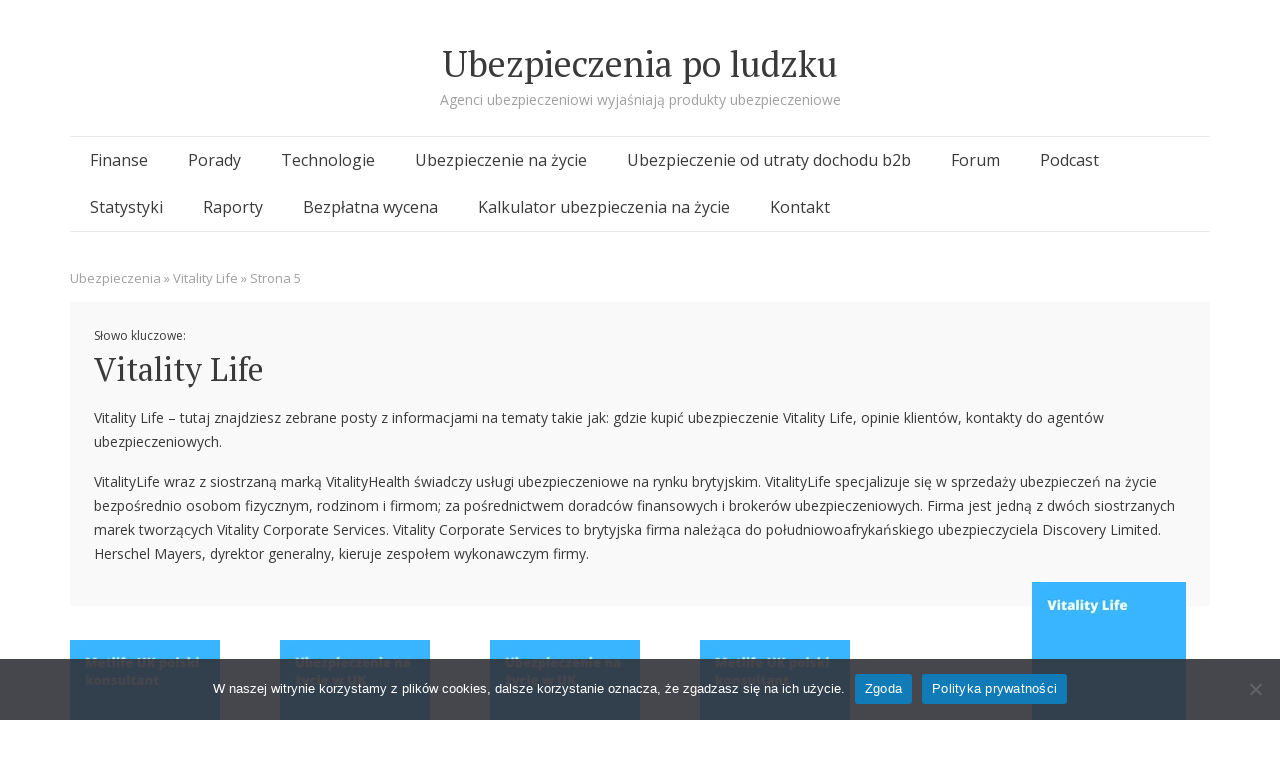

--- FILE ---
content_type: text/html; charset=UTF-8
request_url: https://ubezpieczeniapoludzku.pl/tag/vitality-life/page/5/
body_size: 45486
content:
<!DOCTYPE html>
<html lang="pl-PL">
<head>

<script type="text/javascript">
    (function() {
        var ams = document.createElement('script');
        ams.type = 'text/javascript';
        ams.async = true;
        ams.src = '//analytics.greensender.pl/scripts/js/am.js';
        var s = document.getElementsByTagName('script')[0];
        s.parentNode.insertBefore(ams, s);

        var r = false;
        ams.onload = ams.onreadystatechange = function() {
            if (!r && (!this.readyState || this.readyState == 'complete')) {
                r = true;
                am.create("DMS692D6EDBEEBE7");
                am.send('pageview');
            }
        };
    })();
</script>

	<meta name="facebook-domain-verification" content="5y0m74cav9evv9cp5v32nilmqizaru" />
	<!-- Global site tag (gtag.js) - Google Analytics -->
<script async src="https://www.googletagmanager.com/gtag/js?id=UA-1709412-72"></script>
<script>
  window.dataLayer = window.dataLayer || [];
  function gtag(){dataLayer.push(arguments);}
  gtag('js', new Date());

  gtag('config', 'UA-1709412-72');
</script>

<meta charset="UTF-8">
<meta name="viewport" content="width=device-width, initial-scale=1">
<link rel="profile" href="http://gmpg.org/xfn/11">
<link rel="pingback" href="https://ubezpieczeniapoludzku.pl/xmlrpc.php">

<meta name='robots' content='index, follow, max-image-preview:large, max-snippet:-1, max-video-preview:-1' />
	<style>img:is([sizes="auto" i], [sizes^="auto," i]) { contain-intrinsic-size: 3000px 1500px }</style>
	
	<!-- This site is optimized with the Yoast SEO plugin v26.5 - https://yoast.com/wordpress/plugins/seo/ -->
	<title>Słowo kluczowe: Vitality Life</title>
	<meta name="description" content="Vitality Life - gdzie kupić ubezpieczenie Vitality Life, opinie klientów, kto je kupuje, kontakty do agentów ubezpieczeniowych." />
	<link rel="canonical" href="https://ubezpieczeniapoludzku.pl/tag/vitality-life/page/5/" />
	<link rel="prev" href="https://ubezpieczeniapoludzku.pl/tag/vitality-life/page/4/" />
	<link rel="next" href="https://ubezpieczeniapoludzku.pl/tag/vitality-life/page/6/" />
	<meta property="og:locale" content="pl_PL" />
	<meta property="og:type" content="article" />
	<meta property="og:title" content="Słowo kluczowe: Vitality Life" />
	<meta property="og:description" content="Vitality Life - gdzie kupić ubezpieczenie Vitality Life, opinie klientów, kto je kupuje, kontakty do agentów ubezpieczeniowych." />
	<meta property="og:url" content="https://ubezpieczeniapoludzku.pl/tag/vitality-life/" />
	<meta property="og:site_name" content="Ubezpieczenia po ludzku" />
	<meta property="og:image" content="https://ubezpieczeniapoludzku.pl/wp-content/uploads/2022/12/Vitality-Life.png" />
	<meta name="twitter:card" content="summary_large_image" />
	<!-- / Yoast SEO plugin. -->


<link rel='dns-prefetch' href='//fonts.googleapis.com' />
<link rel='dns-prefetch' href='//www.googletagmanager.com' />
<link href='http://fonts.googleapis.com' rel='preconnect' />
<link href='//fonts.gstatic.com' crossorigin='' rel='preconnect' />
<link rel="alternate" type="application/rss+xml" title="Ubezpieczenia po ludzku &raquo; Kanał z wpisami" href="https://ubezpieczeniapoludzku.pl/feed/" />
<link rel="alternate" type="application/rss+xml" title="Ubezpieczenia po ludzku &raquo; Kanał z komentarzami" href="https://ubezpieczeniapoludzku.pl/comments/feed/" />
<link rel="alternate" type="application/rss+xml" title="Ubezpieczenia po ludzku &raquo; Kanał z wpisami otagowanymi jako Vitality Life" href="https://ubezpieczeniapoludzku.pl/tag/vitality-life/feed/" />
<script type="text/javascript">
/* <![CDATA[ */
window._wpemojiSettings = {"baseUrl":"https:\/\/s.w.org\/images\/core\/emoji\/16.0.1\/72x72\/","ext":".png","svgUrl":"https:\/\/s.w.org\/images\/core\/emoji\/16.0.1\/svg\/","svgExt":".svg","source":{"concatemoji":"https:\/\/ubezpieczeniapoludzku.pl\/wp-includes\/js\/wp-emoji-release.min.js?ver=147df8dd29da36e1a32c47eb46a75b14"}};
/*! This file is auto-generated */
!function(s,n){var o,i,e;function c(e){try{var t={supportTests:e,timestamp:(new Date).valueOf()};sessionStorage.setItem(o,JSON.stringify(t))}catch(e){}}function p(e,t,n){e.clearRect(0,0,e.canvas.width,e.canvas.height),e.fillText(t,0,0);var t=new Uint32Array(e.getImageData(0,0,e.canvas.width,e.canvas.height).data),a=(e.clearRect(0,0,e.canvas.width,e.canvas.height),e.fillText(n,0,0),new Uint32Array(e.getImageData(0,0,e.canvas.width,e.canvas.height).data));return t.every(function(e,t){return e===a[t]})}function u(e,t){e.clearRect(0,0,e.canvas.width,e.canvas.height),e.fillText(t,0,0);for(var n=e.getImageData(16,16,1,1),a=0;a<n.data.length;a++)if(0!==n.data[a])return!1;return!0}function f(e,t,n,a){switch(t){case"flag":return n(e,"\ud83c\udff3\ufe0f\u200d\u26a7\ufe0f","\ud83c\udff3\ufe0f\u200b\u26a7\ufe0f")?!1:!n(e,"\ud83c\udde8\ud83c\uddf6","\ud83c\udde8\u200b\ud83c\uddf6")&&!n(e,"\ud83c\udff4\udb40\udc67\udb40\udc62\udb40\udc65\udb40\udc6e\udb40\udc67\udb40\udc7f","\ud83c\udff4\u200b\udb40\udc67\u200b\udb40\udc62\u200b\udb40\udc65\u200b\udb40\udc6e\u200b\udb40\udc67\u200b\udb40\udc7f");case"emoji":return!a(e,"\ud83e\udedf")}return!1}function g(e,t,n,a){var r="undefined"!=typeof WorkerGlobalScope&&self instanceof WorkerGlobalScope?new OffscreenCanvas(300,150):s.createElement("canvas"),o=r.getContext("2d",{willReadFrequently:!0}),i=(o.textBaseline="top",o.font="600 32px Arial",{});return e.forEach(function(e){i[e]=t(o,e,n,a)}),i}function t(e){var t=s.createElement("script");t.src=e,t.defer=!0,s.head.appendChild(t)}"undefined"!=typeof Promise&&(o="wpEmojiSettingsSupports",i=["flag","emoji"],n.supports={everything:!0,everythingExceptFlag:!0},e=new Promise(function(e){s.addEventListener("DOMContentLoaded",e,{once:!0})}),new Promise(function(t){var n=function(){try{var e=JSON.parse(sessionStorage.getItem(o));if("object"==typeof e&&"number"==typeof e.timestamp&&(new Date).valueOf()<e.timestamp+604800&&"object"==typeof e.supportTests)return e.supportTests}catch(e){}return null}();if(!n){if("undefined"!=typeof Worker&&"undefined"!=typeof OffscreenCanvas&&"undefined"!=typeof URL&&URL.createObjectURL&&"undefined"!=typeof Blob)try{var e="postMessage("+g.toString()+"("+[JSON.stringify(i),f.toString(),p.toString(),u.toString()].join(",")+"));",a=new Blob([e],{type:"text/javascript"}),r=new Worker(URL.createObjectURL(a),{name:"wpTestEmojiSupports"});return void(r.onmessage=function(e){c(n=e.data),r.terminate(),t(n)})}catch(e){}c(n=g(i,f,p,u))}t(n)}).then(function(e){for(var t in e)n.supports[t]=e[t],n.supports.everything=n.supports.everything&&n.supports[t],"flag"!==t&&(n.supports.everythingExceptFlag=n.supports.everythingExceptFlag&&n.supports[t]);n.supports.everythingExceptFlag=n.supports.everythingExceptFlag&&!n.supports.flag,n.DOMReady=!1,n.readyCallback=function(){n.DOMReady=!0}}).then(function(){return e}).then(function(){var e;n.supports.everything||(n.readyCallback(),(e=n.source||{}).concatemoji?t(e.concatemoji):e.wpemoji&&e.twemoji&&(t(e.twemoji),t(e.wpemoji)))}))}((window,document),window._wpemojiSettings);
/* ]]> */
</script>
<link rel='stylesheet' id='semicolon-open-sans-css' href='//fonts.googleapis.com/css?family=Open+Sans%3A400%2C700&#038;subset=latin%2Ccyrillic&#038;ver=6.8.2' type='text/css' media='all' />
<link rel='stylesheet' id='semicolon-pt-serif-css' href='//fonts.googleapis.com/css?family=PT+Serif&#038;subset=latin%2Ccyrillic&#038;ver=6.8.2' type='text/css' media='all' />
<link rel='stylesheet' id='al_ic_revs_styles-css' href='https://ubezpieczeniapoludzku.pl/wp-content/plugins/reviews-plus/css/reviews-plus.min.css?timestamp=1725125773&#038;ver=6.8.2' type='text/css' media='all' />
<link rel='stylesheet' id='wphb-1-css' href='https://ubezpieczeniapoludzku.pl/wp-content/uploads/hummingbird-assets/de3aff93eeb96ebc4997cdc2a47531f5.css' type='text/css' media='all' />
<style id='wp-emoji-styles-inline-css' type='text/css'>

	img.wp-smiley, img.emoji {
		display: inline !important;
		border: none !important;
		box-shadow: none !important;
		height: 1em !important;
		width: 1em !important;
		margin: 0 0.07em !important;
		vertical-align: -0.1em !important;
		background: none !important;
		padding: 0 !important;
	}
</style>
<link rel='stylesheet' id='wp-block-library-css' href='https://ubezpieczeniapoludzku.pl/wp-includes/css/dist/block-library/style.min.css?ver=147df8dd29da36e1a32c47eb46a75b14' type='text/css' media='all' />
<style id='classic-theme-styles-inline-css' type='text/css'>
/*! This file is auto-generated */
.wp-block-button__link{color:#fff;background-color:#32373c;border-radius:9999px;box-shadow:none;text-decoration:none;padding:calc(.667em + 2px) calc(1.333em + 2px);font-size:1.125em}.wp-block-file__button{background:#32373c;color:#fff;text-decoration:none}
</style>
<style id='global-styles-inline-css' type='text/css'>
:root{--wp--preset--aspect-ratio--square: 1;--wp--preset--aspect-ratio--4-3: 4/3;--wp--preset--aspect-ratio--3-4: 3/4;--wp--preset--aspect-ratio--3-2: 3/2;--wp--preset--aspect-ratio--2-3: 2/3;--wp--preset--aspect-ratio--16-9: 16/9;--wp--preset--aspect-ratio--9-16: 9/16;--wp--preset--color--black: #000000;--wp--preset--color--cyan-bluish-gray: #abb8c3;--wp--preset--color--white: #ffffff;--wp--preset--color--pale-pink: #f78da7;--wp--preset--color--vivid-red: #cf2e2e;--wp--preset--color--luminous-vivid-orange: #ff6900;--wp--preset--color--luminous-vivid-amber: #fcb900;--wp--preset--color--light-green-cyan: #7bdcb5;--wp--preset--color--vivid-green-cyan: #00d084;--wp--preset--color--pale-cyan-blue: #8ed1fc;--wp--preset--color--vivid-cyan-blue: #0693e3;--wp--preset--color--vivid-purple: #9b51e0;--wp--preset--gradient--vivid-cyan-blue-to-vivid-purple: linear-gradient(135deg,rgba(6,147,227,1) 0%,rgb(155,81,224) 100%);--wp--preset--gradient--light-green-cyan-to-vivid-green-cyan: linear-gradient(135deg,rgb(122,220,180) 0%,rgb(0,208,130) 100%);--wp--preset--gradient--luminous-vivid-amber-to-luminous-vivid-orange: linear-gradient(135deg,rgba(252,185,0,1) 0%,rgba(255,105,0,1) 100%);--wp--preset--gradient--luminous-vivid-orange-to-vivid-red: linear-gradient(135deg,rgba(255,105,0,1) 0%,rgb(207,46,46) 100%);--wp--preset--gradient--very-light-gray-to-cyan-bluish-gray: linear-gradient(135deg,rgb(238,238,238) 0%,rgb(169,184,195) 100%);--wp--preset--gradient--cool-to-warm-spectrum: linear-gradient(135deg,rgb(74,234,220) 0%,rgb(151,120,209) 20%,rgb(207,42,186) 40%,rgb(238,44,130) 60%,rgb(251,105,98) 80%,rgb(254,248,76) 100%);--wp--preset--gradient--blush-light-purple: linear-gradient(135deg,rgb(255,206,236) 0%,rgb(152,150,240) 100%);--wp--preset--gradient--blush-bordeaux: linear-gradient(135deg,rgb(254,205,165) 0%,rgb(254,45,45) 50%,rgb(107,0,62) 100%);--wp--preset--gradient--luminous-dusk: linear-gradient(135deg,rgb(255,203,112) 0%,rgb(199,81,192) 50%,rgb(65,88,208) 100%);--wp--preset--gradient--pale-ocean: linear-gradient(135deg,rgb(255,245,203) 0%,rgb(182,227,212) 50%,rgb(51,167,181) 100%);--wp--preset--gradient--electric-grass: linear-gradient(135deg,rgb(202,248,128) 0%,rgb(113,206,126) 100%);--wp--preset--gradient--midnight: linear-gradient(135deg,rgb(2,3,129) 0%,rgb(40,116,252) 100%);--wp--preset--font-size--small: 13px;--wp--preset--font-size--medium: 20px;--wp--preset--font-size--large: 36px;--wp--preset--font-size--x-large: 42px;--wp--preset--spacing--20: 0.44rem;--wp--preset--spacing--30: 0.67rem;--wp--preset--spacing--40: 1rem;--wp--preset--spacing--50: 1.5rem;--wp--preset--spacing--60: 2.25rem;--wp--preset--spacing--70: 3.38rem;--wp--preset--spacing--80: 5.06rem;--wp--preset--shadow--natural: 6px 6px 9px rgba(0, 0, 0, 0.2);--wp--preset--shadow--deep: 12px 12px 50px rgba(0, 0, 0, 0.4);--wp--preset--shadow--sharp: 6px 6px 0px rgba(0, 0, 0, 0.2);--wp--preset--shadow--outlined: 6px 6px 0px -3px rgba(255, 255, 255, 1), 6px 6px rgba(0, 0, 0, 1);--wp--preset--shadow--crisp: 6px 6px 0px rgba(0, 0, 0, 1);}:where(.is-layout-flex){gap: 0.5em;}:where(.is-layout-grid){gap: 0.5em;}body .is-layout-flex{display: flex;}.is-layout-flex{flex-wrap: wrap;align-items: center;}.is-layout-flex > :is(*, div){margin: 0;}body .is-layout-grid{display: grid;}.is-layout-grid > :is(*, div){margin: 0;}:where(.wp-block-columns.is-layout-flex){gap: 2em;}:where(.wp-block-columns.is-layout-grid){gap: 2em;}:where(.wp-block-post-template.is-layout-flex){gap: 1.25em;}:where(.wp-block-post-template.is-layout-grid){gap: 1.25em;}.has-black-color{color: var(--wp--preset--color--black) !important;}.has-cyan-bluish-gray-color{color: var(--wp--preset--color--cyan-bluish-gray) !important;}.has-white-color{color: var(--wp--preset--color--white) !important;}.has-pale-pink-color{color: var(--wp--preset--color--pale-pink) !important;}.has-vivid-red-color{color: var(--wp--preset--color--vivid-red) !important;}.has-luminous-vivid-orange-color{color: var(--wp--preset--color--luminous-vivid-orange) !important;}.has-luminous-vivid-amber-color{color: var(--wp--preset--color--luminous-vivid-amber) !important;}.has-light-green-cyan-color{color: var(--wp--preset--color--light-green-cyan) !important;}.has-vivid-green-cyan-color{color: var(--wp--preset--color--vivid-green-cyan) !important;}.has-pale-cyan-blue-color{color: var(--wp--preset--color--pale-cyan-blue) !important;}.has-vivid-cyan-blue-color{color: var(--wp--preset--color--vivid-cyan-blue) !important;}.has-vivid-purple-color{color: var(--wp--preset--color--vivid-purple) !important;}.has-black-background-color{background-color: var(--wp--preset--color--black) !important;}.has-cyan-bluish-gray-background-color{background-color: var(--wp--preset--color--cyan-bluish-gray) !important;}.has-white-background-color{background-color: var(--wp--preset--color--white) !important;}.has-pale-pink-background-color{background-color: var(--wp--preset--color--pale-pink) !important;}.has-vivid-red-background-color{background-color: var(--wp--preset--color--vivid-red) !important;}.has-luminous-vivid-orange-background-color{background-color: var(--wp--preset--color--luminous-vivid-orange) !important;}.has-luminous-vivid-amber-background-color{background-color: var(--wp--preset--color--luminous-vivid-amber) !important;}.has-light-green-cyan-background-color{background-color: var(--wp--preset--color--light-green-cyan) !important;}.has-vivid-green-cyan-background-color{background-color: var(--wp--preset--color--vivid-green-cyan) !important;}.has-pale-cyan-blue-background-color{background-color: var(--wp--preset--color--pale-cyan-blue) !important;}.has-vivid-cyan-blue-background-color{background-color: var(--wp--preset--color--vivid-cyan-blue) !important;}.has-vivid-purple-background-color{background-color: var(--wp--preset--color--vivid-purple) !important;}.has-black-border-color{border-color: var(--wp--preset--color--black) !important;}.has-cyan-bluish-gray-border-color{border-color: var(--wp--preset--color--cyan-bluish-gray) !important;}.has-white-border-color{border-color: var(--wp--preset--color--white) !important;}.has-pale-pink-border-color{border-color: var(--wp--preset--color--pale-pink) !important;}.has-vivid-red-border-color{border-color: var(--wp--preset--color--vivid-red) !important;}.has-luminous-vivid-orange-border-color{border-color: var(--wp--preset--color--luminous-vivid-orange) !important;}.has-luminous-vivid-amber-border-color{border-color: var(--wp--preset--color--luminous-vivid-amber) !important;}.has-light-green-cyan-border-color{border-color: var(--wp--preset--color--light-green-cyan) !important;}.has-vivid-green-cyan-border-color{border-color: var(--wp--preset--color--vivid-green-cyan) !important;}.has-pale-cyan-blue-border-color{border-color: var(--wp--preset--color--pale-cyan-blue) !important;}.has-vivid-cyan-blue-border-color{border-color: var(--wp--preset--color--vivid-cyan-blue) !important;}.has-vivid-purple-border-color{border-color: var(--wp--preset--color--vivid-purple) !important;}.has-vivid-cyan-blue-to-vivid-purple-gradient-background{background: var(--wp--preset--gradient--vivid-cyan-blue-to-vivid-purple) !important;}.has-light-green-cyan-to-vivid-green-cyan-gradient-background{background: var(--wp--preset--gradient--light-green-cyan-to-vivid-green-cyan) !important;}.has-luminous-vivid-amber-to-luminous-vivid-orange-gradient-background{background: var(--wp--preset--gradient--luminous-vivid-amber-to-luminous-vivid-orange) !important;}.has-luminous-vivid-orange-to-vivid-red-gradient-background{background: var(--wp--preset--gradient--luminous-vivid-orange-to-vivid-red) !important;}.has-very-light-gray-to-cyan-bluish-gray-gradient-background{background: var(--wp--preset--gradient--very-light-gray-to-cyan-bluish-gray) !important;}.has-cool-to-warm-spectrum-gradient-background{background: var(--wp--preset--gradient--cool-to-warm-spectrum) !important;}.has-blush-light-purple-gradient-background{background: var(--wp--preset--gradient--blush-light-purple) !important;}.has-blush-bordeaux-gradient-background{background: var(--wp--preset--gradient--blush-bordeaux) !important;}.has-luminous-dusk-gradient-background{background: var(--wp--preset--gradient--luminous-dusk) !important;}.has-pale-ocean-gradient-background{background: var(--wp--preset--gradient--pale-ocean) !important;}.has-electric-grass-gradient-background{background: var(--wp--preset--gradient--electric-grass) !important;}.has-midnight-gradient-background{background: var(--wp--preset--gradient--midnight) !important;}.has-small-font-size{font-size: var(--wp--preset--font-size--small) !important;}.has-medium-font-size{font-size: var(--wp--preset--font-size--medium) !important;}.has-large-font-size{font-size: var(--wp--preset--font-size--large) !important;}.has-x-large-font-size{font-size: var(--wp--preset--font-size--x-large) !important;}
:where(.wp-block-post-template.is-layout-flex){gap: 1.25em;}:where(.wp-block-post-template.is-layout-grid){gap: 1.25em;}
:where(.wp-block-columns.is-layout-flex){gap: 2em;}:where(.wp-block-columns.is-layout-grid){gap: 2em;}
:root :where(.wp-block-pullquote){font-size: 1.5em;line-height: 1.6;}
</style>
<link rel='stylesheet' id='dashicons-css' href='https://ubezpieczeniapoludzku.pl/wp-includes/css/dashicons.min.css?ver=147df8dd29da36e1a32c47eb46a75b14' type='text/css' media='all' />
<link rel='stylesheet' id='admin-bar-css' href='https://ubezpieczeniapoludzku.pl/wp-includes/css/admin-bar.min.css?ver=147df8dd29da36e1a32c47eb46a75b14' type='text/css' media='all' />
<style id='admin-bar-inline-css' type='text/css'>

    /* Hide CanvasJS credits for P404 charts specifically */
    #p404RedirectChart .canvasjs-chart-credit {
        display: none !important;
    }
    
    #p404RedirectChart canvas {
        border-radius: 6px;
    }

    .p404-redirect-adminbar-weekly-title {
        font-weight: bold;
        font-size: 14px;
        color: #fff;
        margin-bottom: 6px;
    }

    #wpadminbar #wp-admin-bar-p404_free_top_button .ab-icon:before {
        content: "\f103";
        color: #dc3545;
        top: 3px;
    }
    
    #wp-admin-bar-p404_free_top_button .ab-item {
        min-width: 80px !important;
        padding: 0px !important;
    }
    
    /* Ensure proper positioning and z-index for P404 dropdown */
    .p404-redirect-adminbar-dropdown-wrap { 
        min-width: 0; 
        padding: 0;
        position: static !important;
    }
    
    #wpadminbar #wp-admin-bar-p404_free_top_button_dropdown {
        position: static !important;
    }
    
    #wpadminbar #wp-admin-bar-p404_free_top_button_dropdown .ab-item {
        padding: 0 !important;
        margin: 0 !important;
    }
    
    .p404-redirect-dropdown-container {
        min-width: 340px;
        padding: 18px 18px 12px 18px;
        background: #23282d !important;
        color: #fff;
        border-radius: 12px;
        box-shadow: 0 8px 32px rgba(0,0,0,0.25);
        margin-top: 10px;
        position: relative !important;
        z-index: 999999 !important;
        display: block !important;
        border: 1px solid #444;
    }
    
    /* Ensure P404 dropdown appears on hover */
    #wpadminbar #wp-admin-bar-p404_free_top_button .p404-redirect-dropdown-container { 
        display: none !important;
    }
    
    #wpadminbar #wp-admin-bar-p404_free_top_button:hover .p404-redirect-dropdown-container { 
        display: block !important;
    }
    
    #wpadminbar #wp-admin-bar-p404_free_top_button:hover #wp-admin-bar-p404_free_top_button_dropdown .p404-redirect-dropdown-container {
        display: block !important;
    }
    
    .p404-redirect-card {
        background: #2c3338;
        border-radius: 8px;
        padding: 18px 18px 12px 18px;
        box-shadow: 0 2px 8px rgba(0,0,0,0.07);
        display: flex;
        flex-direction: column;
        align-items: flex-start;
        border: 1px solid #444;
    }
    
    .p404-redirect-btn {
        display: inline-block;
        background: #dc3545;
        color: #fff !important;
        font-weight: bold;
        padding: 5px 22px;
        border-radius: 8px;
        text-decoration: none;
        font-size: 17px;
        transition: background 0.2s, box-shadow 0.2s;
        margin-top: 8px;
        box-shadow: 0 2px 8px rgba(220,53,69,0.15);
        text-align: center;
        line-height: 1.6;
    }
    
    .p404-redirect-btn:hover {
        background: #c82333;
        color: #fff !important;
        box-shadow: 0 4px 16px rgba(220,53,69,0.25);
    }
    
    /* Prevent conflicts with other admin bar dropdowns */
    #wpadminbar .ab-top-menu > li:hover > .ab-item,
    #wpadminbar .ab-top-menu > li.hover > .ab-item {
        z-index: auto;
    }
    
    #wpadminbar #wp-admin-bar-p404_free_top_button:hover > .ab-item {
        z-index: 999998 !important;
    }
    
</style>
<link rel='stylesheet' id='wphb-2-css' href='https://ubezpieczeniapoludzku.pl/wp-content/uploads/hummingbird-assets/e0c433e9735d6b0f7de94fb626083d9a.css' type='text/css' media='all' />
<link rel='stylesheet' id='spbtbl-stylesheet-css' href='https://ubezpieczeniapoludzku.pl/wp-content/plugins/superb-tables/css/data-table.css?ver=1.2.0' type='text/css' media='all' />
<link rel='stylesheet' id='wphb-3-css' href='https://ubezpieczeniapoludzku.pl/wp-content/uploads/hummingbird-assets/127537f631d178b103fc0984752bf4ec.css' type='text/css' media='all' />
<script type="text/javascript" id="al_ic_revs_scripts-js-extra">
/* <![CDATA[ */
var ic_revs = {"no_rating":"<div class=\"al-box warning\">The rating cannot be empty.<\/div>","no_empty":"<div class=\"al-box warning\">A valid value is required.<\/div>","check_errors":"<div class=\"al-box warning\">Please fill all the required data.<\/div>"};
/* ]]> */
</script>
<script type="text/javascript" src="https://ubezpieczeniapoludzku.pl/wp-content/plugins/reviews-plus/js/reviews-plus.min.js?timestamp=1725125773&amp;ver=6.8.2" id="al_ic_revs_scripts-js"></script>
<script type="text/javascript" src="https://ubezpieczeniapoludzku.pl/wp-content/uploads/hummingbird-assets/088fddd50dc78f8ff0b68c256d1ed515.js" id="wphb-4-js"></script>
<script type="text/javascript" id="wphb-5-js-extra">
/* <![CDATA[ */
var ajax_object = {"ajax_url":"https:\/\/ubezpieczeniapoludzku.pl\/wp-admin\/admin-ajax.php"};
/* ]]> */
</script>
<script type="text/javascript" id="wphb-5-js-before">
/* <![CDATA[ */
var cnArgs = {"ajaxUrl":"https:\/\/ubezpieczeniapoludzku.pl\/wp-admin\/admin-ajax.php","nonce":"631999f5cd","hideEffect":"fade","position":"bottom","onScroll":false,"onScrollOffset":100,"onClick":false,"cookieName":"cookie_notice_accepted","cookieTime":2592000,"cookieTimeRejected":2592000,"globalCookie":false,"redirection":false,"cache":true,"revokeCookies":false,"revokeCookiesOpt":"automatic"};
/* ]]> */
</script>
<script type="text/javascript" src="https://ubezpieczeniapoludzku.pl/wp-content/uploads/hummingbird-assets/b09433daccaceddc57d0186c96c807ec.js" id="wphb-5-js"></script>
<link rel="https://api.w.org/" href="https://ubezpieczeniapoludzku.pl/wp-json/" /><link rel="alternate" title="JSON" type="application/json" href="https://ubezpieczeniapoludzku.pl/wp-json/wp/v2/tags/1199" /><link rel="EditURI" type="application/rsd+xml" title="RSD" href="https://ubezpieczeniapoludzku.pl/xmlrpc.php?rsd" />
        <style type="text/css">
			.bbpressloginlinks{float:right;padding-right:20px;}
.bbpressregisterurl{margin-left:20px;}
.bbpresslostpasswordurl{margin-left:20px;}
.bbpresslogouturl{margin-left:20px;}		</style>
        <meta name="generator" content="Site Kit by Google 1.159.0" />

<!-- This site is optimized with the Schema plugin v1.7.9.6 - https://schema.press -->
<script type="application/ld+json">{"@context":"https:\/\/schema.org\/","@type":"CollectionPage","headline":"Vitality Life Tag","description":"Vitality Life &#8211; tutaj znajdziesz zebrane posty z informacjami na tematy takie jak: gdzie kupić ubezpieczenie Vitality Life, opinie klientów, kontakty do agentów ubezpieczeniowych.\nVitalityLife wraz z siostrzaną marką VitalityHealth świadczy usługi ubezpieczeniowe na rynku brytyjskim. VitalityLife specjalizuje się w sprzedaży ubezpieczeń na życie bezpośrednio osobom fizycznym, rodzinom i firmom; za pośrednictwem doradców finansowych i brokerów ubezpieczeniowych. Firma jest jedną z dwóch siostrzanych marek tworzących Vitality Corporate Services. Vitality Corporate Services to brytyjska firma należąca do południowoafrykańskiego ubezpieczyciela Discovery Limited. Herschel Mayers, dyrektor generalny, kieruje zespołem wykonawczym firmy.\n\n","url":"https:\/\/ubezpieczeniapoludzku.pl\/tag\/aegon\/","sameAs":[],"hasPart":[{"@context":"https:\/\/schema.org\/","@type":"BlogPosting","mainEntityOfPage":{"@type":"WebPage","@id":"https:\/\/ubezpieczeniapoludzku.pl\/ubezpieczenie-na-zycie-metlife-newsham\/"},"url":"https:\/\/ubezpieczeniapoludzku.pl\/ubezpieczenie-na-zycie-metlife-newsham\/","headline":"Ubezpieczenie na życie Metlife Newsham","datePublished":"2022-10-09T23:39:15+00:00","dateModified":"2022-10-09T23:39:15+00:00","publisher":{"@type":"Organization","@id":"https:\/\/ubezpieczeniapoludzku.pl\/#organization","name":"Ubezpieczenia po ludzku","logo":{"@type":"ImageObject","url":"","width":600,"height":60}},"image":{"@type":"ImageObject","url":"https:\/\/ubezpieczeniapoludzku.pl\/wp-content\/uploads\/2022\/10\/unnamed-file-845.png","width":696,"height":154},"articleSection":"Ubezpieczenia UK","keywords":"AEGON, AIG, Legal &amp; General, Metlife, Newsham, Royal London, Scottish Widows, The Exeter, ubezpieczenie na życie, Ubezpieczenie od chorób krytycznych, ubezpieczenie od utraty dochodu, uk, Vitality Life, wielka brytania, Zurich","description":"Ubezpieczenie na życie&nbsp;Newsham&nbsp;&nbsp;&nbsp;- to temat tego wpisu na blogu ubezpieczeniowym. Jeżeli jesteś Polakiem, a Newsham to Twoje miasto zamieszkania a kontakt do osoby która pomoże Cie wybrać ubezpieczenie na życie w UK to to czego szukasz, to jesteś we właściwym miejscu. Polski konsultant ubezpieczeniowy w miejscowości&nbsp;Newsham Tutaj znajdziesz kontakt","author":{"@type":"Person","name":"Marcin Kowalik","url":"https:\/\/ubezpieczeniapoludzku.pl\/author\/marcin-kowalik\/","description":"Moją misją jest przybliżenie złożonych często produktów ubezpieczeniowych każdemu z nas. Bardzo zależy mi na tym, aby o ubezpieczeniach mówić w prosty i zrozumiały sposób. Od ponad 10 lat łączę branżę ubezpieczeniową z klientami, a klientów, z doświadczonymi ekspertami ubezpieczeniowymi. Jestem autorem książki \"Jak sprzedawać ubezpieczenia. 100 historii agentów ubezpieczeniowych\". Jestem organizatorem konferencji Szczyt Ubezpieczeniowy. W przeszłości wykładałem na uczelniach wyższych. Moje felietony możesz znaleźć na przykład w Gazecie Ubezpieczeniowej. Ten serwis internetowy współtworzę wraz z doświadczonymi agentami ubezpieczeniowymi.","image":{"@type":"ImageObject","url":"https:\/\/secure.gravatar.com\/avatar\/c45fac14736c6c13f7655b05a7759c9f315ea8dd6416c03b8cf40bf3580219b0?s=96&d=mm&r=g","height":96,"width":96},"sameAs":["https:\/\/marcinkowalik.online\/","https:\/\/www.facebook.com\/marcin.kowalik","https:\/\/www.youtube.com\/@MarcinKowalikonline","https:\/\/www.linkedin.com\/in\/marcinkowalik\/"]}},{"@context":"https:\/\/schema.org\/","@type":"BlogPosting","mainEntityOfPage":{"@type":"WebPage","@id":"https:\/\/ubezpieczeniapoludzku.pl\/ubezpieczenie-na-zycie-stoke-on-trent\/"},"url":"https:\/\/ubezpieczeniapoludzku.pl\/ubezpieczenie-na-zycie-stoke-on-trent\/","headline":"Ubezpieczenie na życie Stoke-on-Trent ","datePublished":"2022-10-09T23:34:16+00:00","dateModified":"2023-02-16T20:27:04+00:00","publisher":{"@type":"Organization","@id":"https:\/\/ubezpieczeniapoludzku.pl\/#organization","name":"Ubezpieczenia po ludzku","logo":{"@type":"ImageObject","url":"","width":600,"height":60}},"image":{"@type":"ImageObject","url":"https:\/\/ubezpieczeniapoludzku.pl\/wp-content\/uploads\/2022\/10\/unnamed-file-29.png","width":696,"height":150},"articleSection":"Ubezpieczenie na życie","keywords":"AEGON, AIG, Aviva, Legal &amp; General, metlife uk, Royal London, Scottish Widows, Stoke-on-Trent, The Exeter, ubezpieczenie na życie, uk, Vitality Life, wielka brytania, Zurich","description":"Ubezpieczenie na życie&nbsp;Stoke-on-Trent&nbsp;&nbsp;- to temat tego wpisu na blogu ubezpieczeniowym. Jeżeli jesteś Polakiem, a Stoke-on-Trent to Twoje miasto zamieszkania a polisa na życie to to czego szukasz, to jesteś we właściwym miejscu. Ubezpieczenie na życie&nbsp;Stoke-on-Trent: polski doradca Tutaj znajdziesz kontakt do polskiego doradcy ubezpieczeniowego który pomoże Ci w wyborze","author":{"@type":"Person","name":"Marcin Kowalik","url":"https:\/\/ubezpieczeniapoludzku.pl\/author\/marcin-kowalik\/","description":"Moją misją jest przybliżenie złożonych często produktów ubezpieczeniowych każdemu z nas. Bardzo zależy mi na tym, aby o ubezpieczeniach mówić w prosty i zrozumiały sposób. Od ponad 10 lat łączę branżę ubezpieczeniową z klientami, a klientów, z doświadczonymi ekspertami ubezpieczeniowymi. Jestem autorem książki \"Jak sprzedawać ubezpieczenia. 100 historii agentów ubezpieczeniowych\". Jestem organizatorem konferencji Szczyt Ubezpieczeniowy. W przeszłości wykładałem na uczelniach wyższych. Moje felietony możesz znaleźć na przykład w Gazecie Ubezpieczeniowej. Ten serwis internetowy współtworzę wraz z doświadczonymi agentami ubezpieczeniowymi.","image":{"@type":"ImageObject","url":"https:\/\/secure.gravatar.com\/avatar\/c45fac14736c6c13f7655b05a7759c9f315ea8dd6416c03b8cf40bf3580219b0?s=96&d=mm&r=g","height":96,"width":96},"sameAs":["https:\/\/marcinkowalik.online\/","https:\/\/www.facebook.com\/marcin.kowalik","https:\/\/www.youtube.com\/@MarcinKowalikonline","https:\/\/www.linkedin.com\/in\/marcinkowalik\/"]}},{"@context":"https:\/\/schema.org\/","@type":"BlogPosting","mainEntityOfPage":{"@type":"WebPage","@id":"https:\/\/ubezpieczeniapoludzku.pl\/ubezpieczenie-na-zycie-preston\/"},"url":"https:\/\/ubezpieczeniapoludzku.pl\/ubezpieczenie-na-zycie-preston\/","headline":"Ubezpieczenie na życie Preston ","datePublished":"2022-10-09T20:27:44+00:00","dateModified":"2023-02-16T20:23:41+00:00","publisher":{"@type":"Organization","@id":"https:\/\/ubezpieczeniapoludzku.pl\/#organization","name":"Ubezpieczenia po ludzku","logo":{"@type":"ImageObject","url":"","width":600,"height":60}},"image":{"@type":"ImageObject","url":"https:\/\/ubezpieczeniapoludzku.pl\/wp-content\/uploads\/2022\/10\/unnamed-file-22.png","width":696,"height":150},"articleSection":"Ubezpieczenie na życie","keywords":"AEGON, AIG, Aviva, Legal &amp; General, metlife uk, Preston, Royal London, Scottish Widows, The Exeter, ubezpieczenie na życie, uk, Vitality Life, wielka brytania, Zurich","description":"Ubezpieczenie na życie&nbsp;Preston&nbsp;&nbsp;- to temat tego wpisu na blogu ubezpieczeniowym. Jeżeli jesteś Polakiem, a Preston to Twoje miasto zamieszkania a polisa na życie to to czego szukasz, to jesteś we właściwym miejscu. Ubezpieczenie na życie&nbsp;Preston: polski doradca Tutaj znajdziesz kontakt do polskiego doradcy ubezpieczeniowego który pomoże Ci w wyborze","author":{"@type":"Person","name":"Marcin Kowalik","url":"https:\/\/ubezpieczeniapoludzku.pl\/author\/marcin-kowalik\/","description":"Moją misją jest przybliżenie złożonych często produktów ubezpieczeniowych każdemu z nas. Bardzo zależy mi na tym, aby o ubezpieczeniach mówić w prosty i zrozumiały sposób. Od ponad 10 lat łączę branżę ubezpieczeniową z klientami, a klientów, z doświadczonymi ekspertami ubezpieczeniowymi. Jestem autorem książki \"Jak sprzedawać ubezpieczenia. 100 historii agentów ubezpieczeniowych\". Jestem organizatorem konferencji Szczyt Ubezpieczeniowy. W przeszłości wykładałem na uczelniach wyższych. Moje felietony możesz znaleźć na przykład w Gazecie Ubezpieczeniowej. Ten serwis internetowy współtworzę wraz z doświadczonymi agentami ubezpieczeniowymi.","image":{"@type":"ImageObject","url":"https:\/\/secure.gravatar.com\/avatar\/c45fac14736c6c13f7655b05a7759c9f315ea8dd6416c03b8cf40bf3580219b0?s=96&d=mm&r=g","height":96,"width":96},"sameAs":["https:\/\/marcinkowalik.online\/","https:\/\/www.facebook.com\/marcin.kowalik","https:\/\/www.youtube.com\/@MarcinKowalikonline","https:\/\/www.linkedin.com\/in\/marcinkowalik\/"]}},{"@context":"https:\/\/schema.org\/","@type":"BlogPosting","mainEntityOfPage":{"@type":"WebPage","@id":"https:\/\/ubezpieczeniapoludzku.pl\/ubezpieczenie-na-zycie-metlife-bristol\/"},"url":"https:\/\/ubezpieczeniapoludzku.pl\/ubezpieczenie-na-zycie-metlife-bristol\/","headline":"Ubezpieczenie na życie Metlife Bristol","datePublished":"2022-10-09T16:53:54+00:00","dateModified":"2022-10-09T16:53:54+00:00","publisher":{"@type":"Organization","@id":"https:\/\/ubezpieczeniapoludzku.pl\/#organization","name":"Ubezpieczenia po ludzku","logo":{"@type":"ImageObject","url":"","width":600,"height":60}},"image":{"@type":"ImageObject","url":"https:\/\/ubezpieczeniapoludzku.pl\/wp-content\/uploads\/2022\/10\/unnamed-file-813.png","width":696,"height":154},"articleSection":"Ubezpieczenia UK","keywords":"AEGON, AIG, Bristol, Legal &amp; General, Metlife, Royal London, Scottish Widows, The Exeter, ubezpieczenie na życie, Ubezpieczenie od chorób krytycznych, ubezpieczenie od utraty dochodu, uk, Vitality Life, wielka brytania, Zurich","description":"Ubezpieczenie na życie&nbsp;Bristol&nbsp;&nbsp;&nbsp;- to temat tego wpisu na blogu ubezpieczeniowym. Jeżeli jesteś Polakiem, a Bristol to Twoje miasto zamieszkania a kontakt do osoby która pomoże Cie wybrać ubezpieczenie na życie w UK to to czego szukasz, to jesteś we właściwym miejscu. Polski konsultant ubezpieczeniowy w miejscowości&nbsp;Bristol Tutaj znajdziesz kontakt","author":{"@type":"Person","name":"Marcin Kowalik","url":"https:\/\/ubezpieczeniapoludzku.pl\/author\/marcin-kowalik\/","description":"Moją misją jest przybliżenie złożonych często produktów ubezpieczeniowych każdemu z nas. Bardzo zależy mi na tym, aby o ubezpieczeniach mówić w prosty i zrozumiały sposób. Od ponad 10 lat łączę branżę ubezpieczeniową z klientami, a klientów, z doświadczonymi ekspertami ubezpieczeniowymi. Jestem autorem książki \"Jak sprzedawać ubezpieczenia. 100 historii agentów ubezpieczeniowych\". Jestem organizatorem konferencji Szczyt Ubezpieczeniowy. W przeszłości wykładałem na uczelniach wyższych. Moje felietony możesz znaleźć na przykład w Gazecie Ubezpieczeniowej. Ten serwis internetowy współtworzę wraz z doświadczonymi agentami ubezpieczeniowymi.","image":{"@type":"ImageObject","url":"https:\/\/secure.gravatar.com\/avatar\/c45fac14736c6c13f7655b05a7759c9f315ea8dd6416c03b8cf40bf3580219b0?s=96&d=mm&r=g","height":96,"width":96},"sameAs":["https:\/\/marcinkowalik.online\/","https:\/\/www.facebook.com\/marcin.kowalik","https:\/\/www.youtube.com\/@MarcinKowalikonline","https:\/\/www.linkedin.com\/in\/marcinkowalik\/"]}},{"@context":"https:\/\/schema.org\/","@type":"BlogPosting","mainEntityOfPage":{"@type":"WebPage","@id":"https:\/\/ubezpieczeniapoludzku.pl\/ubezpieczenie-na-zycie-metlife-huddersfield\/"},"url":"https:\/\/ubezpieczeniapoludzku.pl\/ubezpieczenie-na-zycie-metlife-huddersfield\/","headline":"Ubezpieczenie na życie Metlife Huddersfield","datePublished":"2022-10-09T13:50:45+00:00","dateModified":"2022-10-09T13:50:45+00:00","publisher":{"@type":"Organization","@id":"https:\/\/ubezpieczeniapoludzku.pl\/#organization","name":"Ubezpieczenia po ludzku","logo":{"@type":"ImageObject","url":"","width":600,"height":60}},"image":{"@type":"ImageObject","url":"https:\/\/ubezpieczeniapoludzku.pl\/wp-content\/uploads\/2022\/10\/unnamed-file-835.png","width":696,"height":154},"articleSection":"Ubezpieczenia UK","keywords":"AEGON, AIG, Huddersfield, Legal &amp; General, Metlife, Royal London, Scottish Widows, The Exeter, ubezpieczenie na życie, Ubezpieczenie od chorób krytycznych, ubezpieczenie od utraty dochodu, uk, Vitality Life, wielka brytania, Zurich","description":"Ubezpieczenie na życie&nbsp;Huddersfield&nbsp;&nbsp;&nbsp;- to temat tego wpisu na blogu ubezpieczeniowym. Jeżeli jesteś Polakiem, a Huddersfield to Twoje miasto zamieszkania a kontakt do osoby która pomoże Cie wybrać ubezpieczenie na życie w UK to to czego szukasz, to jesteś we właściwym miejscu. Polski konsultant ubezpieczeniowy w miejscowości&nbsp;Huddersfield Tutaj znajdziesz kontakt","author":{"@type":"Person","name":"Marcin Kowalik","url":"https:\/\/ubezpieczeniapoludzku.pl\/author\/marcin-kowalik\/","description":"Moją misją jest przybliżenie złożonych często produktów ubezpieczeniowych każdemu z nas. Bardzo zależy mi na tym, aby o ubezpieczeniach mówić w prosty i zrozumiały sposób. Od ponad 10 lat łączę branżę ubezpieczeniową z klientami, a klientów, z doświadczonymi ekspertami ubezpieczeniowymi. Jestem autorem książki \"Jak sprzedawać ubezpieczenia. 100 historii agentów ubezpieczeniowych\". Jestem organizatorem konferencji Szczyt Ubezpieczeniowy. W przeszłości wykładałem na uczelniach wyższych. Moje felietony możesz znaleźć na przykład w Gazecie Ubezpieczeniowej. Ten serwis internetowy współtworzę wraz z doświadczonymi agentami ubezpieczeniowymi.","image":{"@type":"ImageObject","url":"https:\/\/secure.gravatar.com\/avatar\/c45fac14736c6c13f7655b05a7759c9f315ea8dd6416c03b8cf40bf3580219b0?s=96&d=mm&r=g","height":96,"width":96},"sameAs":["https:\/\/marcinkowalik.online\/","https:\/\/www.facebook.com\/marcin.kowalik","https:\/\/www.youtube.com\/@MarcinKowalikonline","https:\/\/www.linkedin.com\/in\/marcinkowalik\/"]}},{"@context":"https:\/\/schema.org\/","@type":"BlogPosting","mainEntityOfPage":{"@type":"WebPage","@id":"https:\/\/ubezpieczeniapoludzku.pl\/ubezpieczenie-na-zycie-metlife-swansea\/"},"url":"https:\/\/ubezpieczeniapoludzku.pl\/ubezpieczenie-na-zycie-metlife-swansea\/","headline":"Ubezpieczenie na życie Metlife Swansea","datePublished":"2022-10-09T12:54:23+00:00","dateModified":"2022-10-09T12:54:23+00:00","publisher":{"@type":"Organization","@id":"https:\/\/ubezpieczeniapoludzku.pl\/#organization","name":"Ubezpieczenia po ludzku","logo":{"@type":"ImageObject","url":"","width":600,"height":60}},"image":{"@type":"ImageObject","url":"https:\/\/ubezpieczeniapoludzku.pl\/wp-content\/uploads\/2022\/10\/unnamed-file-854.png","width":696,"height":154},"articleSection":"Ubezpieczenia UK","keywords":"AEGON, AIG, Legal &amp; General, Metlife, Royal London, Scottish Widows, Swansea, The Exeter, ubezpieczenie na życie, Ubezpieczenie od chorób krytycznych, ubezpieczenie od utraty dochodu, uk, Vitality Life, wielka brytania, Zurich","description":"Ubezpieczenie na życie&nbsp;Swansea&nbsp;&nbsp;&nbsp;- to temat tego wpisu na blogu ubezpieczeniowym. Jeżeli jesteś Polakiem, a Swansea to Twoje miasto zamieszkania a kontakt do osoby która pomoże Cie wybrać ubezpieczenie na życie w UK to to czego szukasz, to jesteś we właściwym miejscu. Polski konsultant ubezpieczeniowy w miejscowości&nbsp;Swansea Tutaj znajdziesz kontakt","author":{"@type":"Person","name":"Marcin Kowalik","url":"https:\/\/ubezpieczeniapoludzku.pl\/author\/marcin-kowalik\/","description":"Moją misją jest przybliżenie złożonych często produktów ubezpieczeniowych każdemu z nas. Bardzo zależy mi na tym, aby o ubezpieczeniach mówić w prosty i zrozumiały sposób. Od ponad 10 lat łączę branżę ubezpieczeniową z klientami, a klientów, z doświadczonymi ekspertami ubezpieczeniowymi. Jestem autorem książki \"Jak sprzedawać ubezpieczenia. 100 historii agentów ubezpieczeniowych\". Jestem organizatorem konferencji Szczyt Ubezpieczeniowy. W przeszłości wykładałem na uczelniach wyższych. Moje felietony możesz znaleźć na przykład w Gazecie Ubezpieczeniowej. Ten serwis internetowy współtworzę wraz z doświadczonymi agentami ubezpieczeniowymi.","image":{"@type":"ImageObject","url":"https:\/\/secure.gravatar.com\/avatar\/c45fac14736c6c13f7655b05a7759c9f315ea8dd6416c03b8cf40bf3580219b0?s=96&d=mm&r=g","height":96,"width":96},"sameAs":["https:\/\/marcinkowalik.online\/","https:\/\/www.facebook.com\/marcin.kowalik","https:\/\/www.youtube.com\/@MarcinKowalikonline","https:\/\/www.linkedin.com\/in\/marcinkowalik\/"]}},{"@context":"https:\/\/schema.org\/","@type":"BlogPosting","mainEntityOfPage":{"@type":"WebPage","@id":"https:\/\/ubezpieczeniapoludzku.pl\/szukam-ubezpieczenia-na-zycie-brighton\/"},"url":"https:\/\/ubezpieczeniapoludzku.pl\/szukam-ubezpieczenia-na-zycie-brighton\/","headline":"Szukam ubezpieczenia na życie Brighton ","datePublished":"2022-10-09T05:32:05+00:00","dateModified":"2023-01-28T12:34:46+00:00","publisher":{"@type":"Organization","@id":"https:\/\/ubezpieczeniapoludzku.pl\/#organization","name":"Ubezpieczenia po ludzku","logo":{"@type":"ImageObject","url":"","width":600,"height":60}},"image":{"@type":"ImageObject","url":"https:\/\/ubezpieczeniapoludzku.pl\/wp-content\/uploads\/2022\/10\/unnamed-file-369.png","width":696,"height":150},"articleSection":"Ubezpieczenia UK","keywords":"AEGON, AIG, Aviva, Brighton, Legal &amp; General, metlife uk, Royal London, Scottish Widows, The Exeter, ubezpieczenie na życie, uk, Vitality Life, wielka brytania, Zurich","description":"Szukam ubezpieczenia na życie Brighton   - to temat tego wpisu na blogu ubezpieczeniowym. Jeżeli jesteś Polakiem, a Brighton to Twoje miasto zamieszkania a polisa na życie to to czego szukasz, to jesteś we właściwym miejscu. Szukam ubezpieczenia na życie Brighton : polski doradca Tutaj znajdziesz kontakt do polskiego doradcy ubezpieczeniowego który pomoże Ci","author":{"@type":"Person","name":"Marcin Kowalik","url":"https:\/\/ubezpieczeniapoludzku.pl\/author\/marcin-kowalik\/","description":"Moją misją jest przybliżenie złożonych często produktów ubezpieczeniowych każdemu z nas. Bardzo zależy mi na tym, aby o ubezpieczeniach mówić w prosty i zrozumiały sposób. Od ponad 10 lat łączę branżę ubezpieczeniową z klientami, a klientów, z doświadczonymi ekspertami ubezpieczeniowymi. Jestem autorem książki \"Jak sprzedawać ubezpieczenia. 100 historii agentów ubezpieczeniowych\". Jestem organizatorem konferencji Szczyt Ubezpieczeniowy. W przeszłości wykładałem na uczelniach wyższych. Moje felietony możesz znaleźć na przykład w Gazecie Ubezpieczeniowej. Ten serwis internetowy współtworzę wraz z doświadczonymi agentami ubezpieczeniowymi.","image":{"@type":"ImageObject","url":"https:\/\/secure.gravatar.com\/avatar\/c45fac14736c6c13f7655b05a7759c9f315ea8dd6416c03b8cf40bf3580219b0?s=96&d=mm&r=g","height":96,"width":96},"sameAs":["https:\/\/marcinkowalik.online\/","https:\/\/www.facebook.com\/marcin.kowalik","https:\/\/www.youtube.com\/@MarcinKowalikonline","https:\/\/www.linkedin.com\/in\/marcinkowalik\/"]}},{"@context":"https:\/\/schema.org\/","@type":"BlogPosting","mainEntityOfPage":{"@type":"WebPage","@id":"https:\/\/ubezpieczeniapoludzku.pl\/szukam-ubezpieczenia-na-zycie-southampton\/"},"url":"https:\/\/ubezpieczeniapoludzku.pl\/szukam-ubezpieczenia-na-zycie-southampton\/","headline":"Szukam ubezpieczenia na życie Southampton ","datePublished":"2022-10-08T15:37:40+00:00","dateModified":"2022-10-08T15:37:40+00:00","publisher":{"@type":"Organization","@id":"https:\/\/ubezpieczeniapoludzku.pl\/#organization","name":"Ubezpieczenia po ludzku","logo":{"@type":"ImageObject","url":"","width":600,"height":60}},"image":{"@type":"ImageObject","url":"https:\/\/ubezpieczeniapoludzku.pl\/wp-content\/uploads\/2022\/10\/unnamed-file-401.png","width":696,"height":150},"articleSection":"Ubezpieczenia UK","keywords":"AEGON, AIG, Aviva, Legal &amp; General, metlife uk, Royal London, Scottish Widows, Southampton, The Exeter, ubezpieczenie na życie, uk, Vitality Life, wielka brytania, Zurich","description":"Szukam ubezpieczenia na życie Southampton   - to temat tego wpisu na blogu ubezpieczeniowym. Jeżeli jesteś Polakiem, a Southampton to Twoje miasto zamieszkania a polisa na życie to to czego szukasz, to jesteś we właściwym miejscu. Szukam ubezpieczenia na życie Southampton : polski doradca Tutaj znajdziesz kontakt do polskiego doradcy ubezpieczeniowego który pomoże Ci","author":{"@type":"Person","name":"Marcin Kowalik","url":"https:\/\/ubezpieczeniapoludzku.pl\/author\/marcin-kowalik\/","description":"Moją misją jest przybliżenie złożonych często produktów ubezpieczeniowych każdemu z nas. Bardzo zależy mi na tym, aby o ubezpieczeniach mówić w prosty i zrozumiały sposób. Od ponad 10 lat łączę branżę ubezpieczeniową z klientami, a klientów, z doświadczonymi ekspertami ubezpieczeniowymi. Jestem autorem książki \"Jak sprzedawać ubezpieczenia. 100 historii agentów ubezpieczeniowych\". Jestem organizatorem konferencji Szczyt Ubezpieczeniowy. W przeszłości wykładałem na uczelniach wyższych. Moje felietony możesz znaleźć na przykład w Gazecie Ubezpieczeniowej. Ten serwis internetowy współtworzę wraz z doświadczonymi agentami ubezpieczeniowymi.","image":{"@type":"ImageObject","url":"https:\/\/secure.gravatar.com\/avatar\/c45fac14736c6c13f7655b05a7759c9f315ea8dd6416c03b8cf40bf3580219b0?s=96&d=mm&r=g","height":96,"width":96},"sameAs":["https:\/\/marcinkowalik.online\/","https:\/\/www.facebook.com\/marcin.kowalik","https:\/\/www.youtube.com\/@MarcinKowalikonline","https:\/\/www.linkedin.com\/in\/marcinkowalik\/"]}},{"@context":"https:\/\/schema.org\/","@type":"BlogPosting","mainEntityOfPage":{"@type":"WebPage","@id":"https:\/\/ubezpieczeniapoludzku.pl\/ubezpieczenie-na-zycie-milton-keynes\/"},"url":"https:\/\/ubezpieczeniapoludzku.pl\/ubezpieczenie-na-zycie-milton-keynes\/","headline":"Ubezpieczenie na życie Milton Keynes ","datePublished":"2022-10-08T11:13:09+00:00","dateModified":"2023-02-16T20:21:58+00:00","publisher":{"@type":"Organization","@id":"https:\/\/ubezpieczeniapoludzku.pl\/#organization","name":"Ubezpieczenia po ludzku","logo":{"@type":"ImageObject","url":"","width":600,"height":60}},"image":{"@type":"ImageObject","url":"https:\/\/ubezpieczeniapoludzku.pl\/wp-content\/uploads\/2022\/10\/unnamed-file-18.png","width":696,"height":150},"articleSection":"Ubezpieczenie na życie","keywords":"AEGON, AIG, Aviva, Legal &amp; General, metlife uk, Milton Keynes, Royal London, Scottish Widows, The Exeter, ubezpieczenie na życie, uk, Vitality Life, wielka brytania, Zurich","description":"Ubezpieczenie na życie&nbsp;Milton Keynes&nbsp;&nbsp;- to temat tego wpisu na blogu ubezpieczeniowym. Jeżeli jesteś Polakiem, a Milton Keynes to Twoje miasto zamieszkania a polisa na życie to to czego szukasz, to jesteś we właściwym miejscu. Ubezpieczenie na życie&nbsp;Milton Keynes: polski doradca Tutaj znajdziesz kontakt do polskiego doradcy ubezpieczeniowego który pomoże","author":{"@type":"Person","name":"Marcin Kowalik","url":"https:\/\/ubezpieczeniapoludzku.pl\/author\/marcin-kowalik\/","description":"Moją misją jest przybliżenie złożonych często produktów ubezpieczeniowych każdemu z nas. Bardzo zależy mi na tym, aby o ubezpieczeniach mówić w prosty i zrozumiały sposób. Od ponad 10 lat łączę branżę ubezpieczeniową z klientami, a klientów, z doświadczonymi ekspertami ubezpieczeniowymi. Jestem autorem książki \"Jak sprzedawać ubezpieczenia. 100 historii agentów ubezpieczeniowych\". Jestem organizatorem konferencji Szczyt Ubezpieczeniowy. W przeszłości wykładałem na uczelniach wyższych. Moje felietony możesz znaleźć na przykład w Gazecie Ubezpieczeniowej. Ten serwis internetowy współtworzę wraz z doświadczonymi agentami ubezpieczeniowymi.","image":{"@type":"ImageObject","url":"https:\/\/secure.gravatar.com\/avatar\/c45fac14736c6c13f7655b05a7759c9f315ea8dd6416c03b8cf40bf3580219b0?s=96&d=mm&r=g","height":96,"width":96},"sameAs":["https:\/\/marcinkowalik.online\/","https:\/\/www.facebook.com\/marcin.kowalik","https:\/\/www.youtube.com\/@MarcinKowalikonline","https:\/\/www.linkedin.com\/in\/marcinkowalik\/"]}},{"@context":"https:\/\/schema.org\/","@type":"BlogPosting","mainEntityOfPage":{"@type":"WebPage","@id":"https:\/\/ubezpieczeniapoludzku.pl\/ubezpieczenie-na-zycie-metlife-sunderland\/"},"url":"https:\/\/ubezpieczeniapoludzku.pl\/ubezpieczenie-na-zycie-metlife-sunderland\/","headline":"Ubezpieczenie na życie Metlife Sunderland","datePublished":"2022-10-08T00:25:23+00:00","dateModified":"2023-07-15T22:42:17+00:00","publisher":{"@type":"Organization","@id":"https:\/\/ubezpieczeniapoludzku.pl\/#organization","name":"Ubezpieczenia po ludzku","logo":{"@type":"ImageObject","url":"","width":600,"height":60}},"image":{"@type":"ImageObject","url":"https:\/\/ubezpieczeniapoludzku.pl\/wp-content\/uploads\/2022\/10\/unnamed-file-853.png","width":696,"height":154},"articleSection":"Ubezpieczenia UK","keywords":"AEGON, AIG, Legal &amp; General, Metlife, Royal London, Scottish Widows, Sunderland, The Exeter, ubezpieczenie na życie, Ubezpieczenie od chorób krytycznych, ubezpieczenie od utraty dochodu, uk, Vitality Life, wielka brytania, Zurich","description":"Ubezpieczenie na życie&nbsp;Sunderland&nbsp;&nbsp;&nbsp;- to temat tego wpisu na blogu ubezpieczeniowym. Jeżeli jesteś Polakiem, a Sunderland to Twoje miasto zamieszkania a kontakt do osoby która pomoże Cie wybrać ubezpieczenie na życie w UK to to czego szukasz, to jesteś we właściwym miejscu. Polski konsultant ubezpieczeniowy w miejscowości&nbsp;Sunderland Tutaj znajdziesz kontakt","author":{"@type":"Person","name":"Marcin Kowalik","url":"https:\/\/ubezpieczeniapoludzku.pl\/author\/marcin-kowalik\/","description":"Moją misją jest przybliżenie złożonych często produktów ubezpieczeniowych każdemu z nas. Bardzo zależy mi na tym, aby o ubezpieczeniach mówić w prosty i zrozumiały sposób. Od ponad 10 lat łączę branżę ubezpieczeniową z klientami, a klientów, z doświadczonymi ekspertami ubezpieczeniowymi. Jestem autorem książki \"Jak sprzedawać ubezpieczenia. 100 historii agentów ubezpieczeniowych\". Jestem organizatorem konferencji Szczyt Ubezpieczeniowy. W przeszłości wykładałem na uczelniach wyższych. Moje felietony możesz znaleźć na przykład w Gazecie Ubezpieczeniowej. Ten serwis internetowy współtworzę wraz z doświadczonymi agentami ubezpieczeniowymi.","image":{"@type":"ImageObject","url":"https:\/\/secure.gravatar.com\/avatar\/c45fac14736c6c13f7655b05a7759c9f315ea8dd6416c03b8cf40bf3580219b0?s=96&d=mm&r=g","height":96,"width":96},"sameAs":["https:\/\/marcinkowalik.online\/","https:\/\/www.facebook.com\/marcin.kowalik","https:\/\/www.youtube.com\/@MarcinKowalikonline","https:\/\/www.linkedin.com\/in\/marcinkowalik\/"]}},{"@context":"https:\/\/schema.org\/","@type":"BlogPosting","mainEntityOfPage":{"@type":"WebPage","@id":"https:\/\/ubezpieczeniapoludzku.pl\/ubezpieczenie-na-zycie-birstall\/"},"url":"https:\/\/ubezpieczeniapoludzku.pl\/ubezpieczenie-na-zycie-birstall\/","headline":"Ubezpieczenie na życie Birstall ","datePublished":"2022-10-07T14:03:03+00:00","dateModified":"2023-02-16T20:13:05+00:00","publisher":{"@type":"Organization","@id":"https:\/\/ubezpieczeniapoludzku.pl\/#organization","name":"Ubezpieczenia po ludzku","logo":{"@type":"ImageObject","url":"","width":600,"height":60}},"image":{"@type":"ImageObject","url":"https:\/\/ubezpieczeniapoludzku.pl\/wp-content\/uploads\/2022\/10\/unnamed-file-568.png","width":696,"height":150},"articleSection":"Ubezpieczenie na życie","keywords":"AEGON, AIG, Aviva, Birstall, Legal &amp; General, metlife uk, Royal London, Scottish Widows, The Exeter, ubezpieczenie na życie, uk, Vitality Life, wielka brytania, Zurich","description":"Ubezpieczenie na życie&nbsp;Birstall&nbsp;&nbsp;- to temat tego wpisu na blogu ubezpieczeniowym. Jeżeli jesteś Polakiem, a Birstall to Twoje miasto zamieszkania a polisa na życie to to czego szukasz, to jesteś we właściwym miejscu. Ubezpieczenie na życie&nbsp;Birstall: polski doradca Tutaj znajdziesz kontakt do polskiego doradcy ubezpieczeniowego który pomoże Ci w wyborze","author":{"@type":"Person","name":"Marcin Kowalik","url":"https:\/\/ubezpieczeniapoludzku.pl\/author\/marcin-kowalik\/","description":"Moją misją jest przybliżenie złożonych często produktów ubezpieczeniowych każdemu z nas. Bardzo zależy mi na tym, aby o ubezpieczeniach mówić w prosty i zrozumiały sposób. Od ponad 10 lat łączę branżę ubezpieczeniową z klientami, a klientów, z doświadczonymi ekspertami ubezpieczeniowymi. Jestem autorem książki \"Jak sprzedawać ubezpieczenia. 100 historii agentów ubezpieczeniowych\". Jestem organizatorem konferencji Szczyt Ubezpieczeniowy. W przeszłości wykładałem na uczelniach wyższych. Moje felietony możesz znaleźć na przykład w Gazecie Ubezpieczeniowej. Ten serwis internetowy współtworzę wraz z doświadczonymi agentami ubezpieczeniowymi.","image":{"@type":"ImageObject","url":"https:\/\/secure.gravatar.com\/avatar\/c45fac14736c6c13f7655b05a7759c9f315ea8dd6416c03b8cf40bf3580219b0?s=96&d=mm&r=g","height":96,"width":96},"sameAs":["https:\/\/marcinkowalik.online\/","https:\/\/www.facebook.com\/marcin.kowalik","https:\/\/www.youtube.com\/@MarcinKowalikonline","https:\/\/www.linkedin.com\/in\/marcinkowalik\/"]}},{"@context":"https:\/\/schema.org\/","@type":"BlogPosting","mainEntityOfPage":{"@type":"WebPage","@id":"https:\/\/ubezpieczeniapoludzku.pl\/ubezpieczenie-na-zycie-crawley\/"},"url":"https:\/\/ubezpieczeniapoludzku.pl\/ubezpieczenie-na-zycie-crawley\/","headline":"Ubezpieczenie na życie Crawley ","datePublished":"2022-10-07T11:20:46+00:00","dateModified":"2023-02-16T20:16:46+00:00","publisher":{"@type":"Organization","@id":"https:\/\/ubezpieczeniapoludzku.pl\/#organization","name":"Ubezpieczenia po ludzku","logo":{"@type":"ImageObject","url":"","width":600,"height":60}},"image":{"@type":"ImageObject","url":"https:\/\/ubezpieczeniapoludzku.pl\/wp-content\/uploads\/2022\/10\/unnamed-file-5.png","width":696,"height":150},"articleSection":"Ubezpieczenie na życie","keywords":"AEGON, AIG, Aviva, Crawley, Legal &amp; General, metlife uk, Royal London, Scottish Widows, The Exeter, ubezpieczenie na życie, uk, Vitality Life, wielka brytania, Zurich","description":"Ubezpieczenie na życie&nbsp;Crawley&nbsp;&nbsp;- to temat tego wpisu na blogu ubezpieczeniowym. Jeżeli jesteś Polakiem, a Crawley to Twoje miasto zamieszkania a polisa na życie to to czego szukasz, to jesteś we właściwym miejscu. Ubezpieczenie na życie&nbsp;Crawley: polski doradca Tutaj znajdziesz kontakt do polskiego doradcy ubezpieczeniowego który pomoże Ci w wyborze","author":{"@type":"Person","name":"Marcin Kowalik","url":"https:\/\/ubezpieczeniapoludzku.pl\/author\/marcin-kowalik\/","description":"Moją misją jest przybliżenie złożonych często produktów ubezpieczeniowych każdemu z nas. Bardzo zależy mi na tym, aby o ubezpieczeniach mówić w prosty i zrozumiały sposób. Od ponad 10 lat łączę branżę ubezpieczeniową z klientami, a klientów, z doświadczonymi ekspertami ubezpieczeniowymi. Jestem autorem książki \"Jak sprzedawać ubezpieczenia. 100 historii agentów ubezpieczeniowych\". Jestem organizatorem konferencji Szczyt Ubezpieczeniowy. W przeszłości wykładałem na uczelniach wyższych. Moje felietony możesz znaleźć na przykład w Gazecie Ubezpieczeniowej. Ten serwis internetowy współtworzę wraz z doświadczonymi agentami ubezpieczeniowymi.","image":{"@type":"ImageObject","url":"https:\/\/secure.gravatar.com\/avatar\/c45fac14736c6c13f7655b05a7759c9f315ea8dd6416c03b8cf40bf3580219b0?s=96&d=mm&r=g","height":96,"width":96},"sameAs":["https:\/\/marcinkowalik.online\/","https:\/\/www.facebook.com\/marcin.kowalik","https:\/\/www.youtube.com\/@MarcinKowalikonline","https:\/\/www.linkedin.com\/in\/marcinkowalik\/"]}},{"@context":"https:\/\/schema.org\/","@type":"BlogPosting","mainEntityOfPage":{"@type":"WebPage","@id":"https:\/\/ubezpieczeniapoludzku.pl\/ubezpieczenie-na-zycie-metlife-birstall\/"},"url":"https:\/\/ubezpieczeniapoludzku.pl\/ubezpieczenie-na-zycie-metlife-birstall\/","headline":"Ubezpieczenie na życie Metlife Birstall","datePublished":"2022-10-07T06:01:35+00:00","dateModified":"2022-10-07T06:01:35+00:00","publisher":{"@type":"Organization","@id":"https:\/\/ubezpieczeniapoludzku.pl\/#organization","name":"Ubezpieczenia po ludzku","logo":{"@type":"ImageObject","url":"","width":600,"height":60}},"image":{"@type":"ImageObject","url":"https:\/\/ubezpieczeniapoludzku.pl\/wp-content\/uploads\/2022\/10\/unnamed-file-808.png","width":696,"height":154},"articleSection":"Ubezpieczenia UK","keywords":"AEGON, AIG, Birstall, Legal &amp; General, Metlife, Royal London, Scottish Widows, The Exeter, ubezpieczenie na życie, Ubezpieczenie od chorób krytycznych, ubezpieczenie od utraty dochodu, uk, Vitality Life, wielka brytania, Zurich","description":"Ubezpieczenie na życie&nbsp;Birstall&nbsp;&nbsp;&nbsp;- to temat tego wpisu na blogu ubezpieczeniowym. Jeżeli jesteś Polakiem, a Birstall to Twoje miasto zamieszkania a kontakt do osoby która pomoże Cie wybrać ubezpieczenie na życie w UK to to czego szukasz, to jesteś we właściwym miejscu. Polski konsultant ubezpieczeniowy w miejscowości&nbsp;Birstall Tutaj znajdziesz kontakt","author":{"@type":"Person","name":"Marcin Kowalik","url":"https:\/\/ubezpieczeniapoludzku.pl\/author\/marcin-kowalik\/","description":"Moją misją jest przybliżenie złożonych często produktów ubezpieczeniowych każdemu z nas. Bardzo zależy mi na tym, aby o ubezpieczeniach mówić w prosty i zrozumiały sposób. Od ponad 10 lat łączę branżę ubezpieczeniową z klientami, a klientów, z doświadczonymi ekspertami ubezpieczeniowymi. Jestem autorem książki \"Jak sprzedawać ubezpieczenia. 100 historii agentów ubezpieczeniowych\". Jestem organizatorem konferencji Szczyt Ubezpieczeniowy. W przeszłości wykładałem na uczelniach wyższych. Moje felietony możesz znaleźć na przykład w Gazecie Ubezpieczeniowej. Ten serwis internetowy współtworzę wraz z doświadczonymi agentami ubezpieczeniowymi.","image":{"@type":"ImageObject","url":"https:\/\/secure.gravatar.com\/avatar\/c45fac14736c6c13f7655b05a7759c9f315ea8dd6416c03b8cf40bf3580219b0?s=96&d=mm&r=g","height":96,"width":96},"sameAs":["https:\/\/marcinkowalik.online\/","https:\/\/www.facebook.com\/marcin.kowalik","https:\/\/www.youtube.com\/@MarcinKowalikonline","https:\/\/www.linkedin.com\/in\/marcinkowalik\/"]}},{"@context":"https:\/\/schema.org\/","@type":"BlogPosting","mainEntityOfPage":{"@type":"WebPage","@id":"https:\/\/ubezpieczeniapoludzku.pl\/ubezpieczenie-na-zycie-basildon\/"},"url":"https:\/\/ubezpieczeniapoludzku.pl\/ubezpieczenie-na-zycie-basildon\/","headline":"Ubezpieczenie na życie Basildon ","datePublished":"2022-10-07T02:42:27+00:00","dateModified":"2023-02-16T20:12:40+00:00","publisher":{"@type":"Organization","@id":"https:\/\/ubezpieczeniapoludzku.pl\/#organization","name":"Ubezpieczenia po ludzku","logo":{"@type":"ImageObject","url":"","width":600,"height":60}},"image":{"@type":"ImageObject","url":"https:\/\/ubezpieczeniapoludzku.pl\/wp-content\/uploads\/2022\/10\/unnamed-file.png","width":696,"height":150},"articleSection":"Ubezpieczenie na życie","keywords":"AEGON, AIG, Aviva, Basildon, Legal &amp; General, metlife uk, Royal London, Scottish Widows, The Exeter, ubezpieczenie na życie, uk, Vitality Life, wielka brytania, Zurich","description":"Ubezpieczenie na życie&nbsp;Basildon&nbsp;&nbsp;- to temat tego wpisu na blogu ubezpieczeniowym. Jeżeli jesteś Polakiem, a Basildon to Twoje miasto zamieszkania a polisa na życie to to czego szukasz, to jesteś we właściwym miejscu. Ubezpieczenie na życie&nbsp;Basildon: polski doradca Tutaj znajdziesz kontakt do polskiego doradcy ubezpieczeniowego który pomoże Ci w wyborze","author":{"@type":"Person","name":"Marcin Kowalik","url":"https:\/\/ubezpieczeniapoludzku.pl\/author\/marcin-kowalik\/","description":"Moją misją jest przybliżenie złożonych często produktów ubezpieczeniowych każdemu z nas. Bardzo zależy mi na tym, aby o ubezpieczeniach mówić w prosty i zrozumiały sposób. Od ponad 10 lat łączę branżę ubezpieczeniową z klientami, a klientów, z doświadczonymi ekspertami ubezpieczeniowymi. Jestem autorem książki \"Jak sprzedawać ubezpieczenia. 100 historii agentów ubezpieczeniowych\". Jestem organizatorem konferencji Szczyt Ubezpieczeniowy. W przeszłości wykładałem na uczelniach wyższych. Moje felietony możesz znaleźć na przykład w Gazecie Ubezpieczeniowej. Ten serwis internetowy współtworzę wraz z doświadczonymi agentami ubezpieczeniowymi.","image":{"@type":"ImageObject","url":"https:\/\/secure.gravatar.com\/avatar\/c45fac14736c6c13f7655b05a7759c9f315ea8dd6416c03b8cf40bf3580219b0?s=96&d=mm&r=g","height":96,"width":96},"sameAs":["https:\/\/marcinkowalik.online\/","https:\/\/www.facebook.com\/marcin.kowalik","https:\/\/www.youtube.com\/@MarcinKowalikonline","https:\/\/www.linkedin.com\/in\/marcinkowalik\/"]}},{"@context":"https:\/\/schema.org\/","@type":"BlogPosting","mainEntityOfPage":{"@type":"WebPage","@id":"https:\/\/ubezpieczeniapoludzku.pl\/szukam-ubezpieczenia-na-zycie-bradford\/"},"url":"https:\/\/ubezpieczeniapoludzku.pl\/szukam-ubezpieczenia-na-zycie-bradford\/","headline":"Szukam ubezpieczenia na życie Bradford ","datePublished":"2022-10-06T22:27:53+00:00","dateModified":"2023-01-28T12:34:31+00:00","publisher":{"@type":"Organization","@id":"https:\/\/ubezpieczeniapoludzku.pl\/#organization","name":"Ubezpieczenia po ludzku","logo":{"@type":"ImageObject","url":"","width":600,"height":60}},"image":{"@type":"ImageObject","url":"https:\/\/ubezpieczeniapoludzku.pl\/wp-content\/uploads\/2022\/10\/unnamed-file-368.png","width":696,"height":150},"articleSection":"Ubezpieczenia UK","keywords":"AEGON, AIG, Aviva, Bradford, Legal &amp; General, metlife uk, Royal London, Scottish Widows, The Exeter, ubezpieczenie na życie, uk, Vitality Life, wielka brytania, Zurich","description":"Szukam ubezpieczenia na życie Bradford   - to temat tego wpisu na blogu ubezpieczeniowym. Jeżeli jesteś Polakiem, a Bradford to Twoje miasto zamieszkania a polisa na życie to to czego szukasz, to jesteś we właściwym miejscu. Szukam ubezpieczenia na życie Bradford : polski doradca Tutaj znajdziesz kontakt do polskiego doradcy ubezpieczeniowego który pomoże Ci","author":{"@type":"Person","name":"Marcin Kowalik","url":"https:\/\/ubezpieczeniapoludzku.pl\/author\/marcin-kowalik\/","description":"Moją misją jest przybliżenie złożonych często produktów ubezpieczeniowych każdemu z nas. Bardzo zależy mi na tym, aby o ubezpieczeniach mówić w prosty i zrozumiały sposób. Od ponad 10 lat łączę branżę ubezpieczeniową z klientami, a klientów, z doświadczonymi ekspertami ubezpieczeniowymi. Jestem autorem książki \"Jak sprzedawać ubezpieczenia. 100 historii agentów ubezpieczeniowych\". Jestem organizatorem konferencji Szczyt Ubezpieczeniowy. W przeszłości wykładałem na uczelniach wyższych. Moje felietony możesz znaleźć na przykład w Gazecie Ubezpieczeniowej. Ten serwis internetowy współtworzę wraz z doświadczonymi agentami ubezpieczeniowymi.","image":{"@type":"ImageObject","url":"https:\/\/secure.gravatar.com\/avatar\/c45fac14736c6c13f7655b05a7759c9f315ea8dd6416c03b8cf40bf3580219b0?s=96&d=mm&r=g","height":96,"width":96},"sameAs":["https:\/\/marcinkowalik.online\/","https:\/\/www.facebook.com\/marcin.kowalik","https:\/\/www.youtube.com\/@MarcinKowalikonline","https:\/\/www.linkedin.com\/in\/marcinkowalik\/"]}},{"@context":"https:\/\/schema.org\/","@type":"BlogPosting","mainEntityOfPage":{"@type":"WebPage","@id":"https:\/\/ubezpieczeniapoludzku.pl\/ubezpieczenie-na-zycie-bolton\/"},"url":"https:\/\/ubezpieczeniapoludzku.pl\/ubezpieczenie-na-zycie-bolton\/","headline":"Ubezpieczenie na życie Bolton ","datePublished":"2022-10-06T08:05:48+00:00","dateModified":"2023-02-16T20:13:30+00:00","publisher":{"@type":"Organization","@id":"https:\/\/ubezpieczeniapoludzku.pl\/#organization","name":"Ubezpieczenia po ludzku","logo":{"@type":"ImageObject","url":"","width":600,"height":60}},"image":{"@type":"ImageObject","url":"https:\/\/ubezpieczeniapoludzku.pl\/wp-content\/uploads\/2022\/10\/unnamed-file-571.png","width":696,"height":150},"articleSection":"Ubezpieczenie na życie","keywords":"AEGON, AIG, Aviva, Bolton, Legal &amp; General, metlife uk, Royal London, Scottish Widows, The Exeter, ubezpieczenie na życie, uk, Vitality Life, wielka brytania, Zurich","description":"Ubezpieczenie na życie&nbsp;Bolton&nbsp;&nbsp;- to temat tego wpisu na blogu ubezpieczeniowym. Jeżeli jesteś Polakiem, a Bolton to Twoje miasto zamieszkania a polisa na życie to to czego szukasz, to jesteś we właściwym miejscu. Ubezpieczenie na życie&nbsp;Bolton: polski doradca Tutaj znajdziesz kontakt do polskiego doradcy ubezpieczeniowego który pomoże Ci w wyborze","author":{"@type":"Person","name":"Marcin Kowalik","url":"https:\/\/ubezpieczeniapoludzku.pl\/author\/marcin-kowalik\/","description":"Moją misją jest przybliżenie złożonych często produktów ubezpieczeniowych każdemu z nas. Bardzo zależy mi na tym, aby o ubezpieczeniach mówić w prosty i zrozumiały sposób. Od ponad 10 lat łączę branżę ubezpieczeniową z klientami, a klientów, z doświadczonymi ekspertami ubezpieczeniowymi. Jestem autorem książki \"Jak sprzedawać ubezpieczenia. 100 historii agentów ubezpieczeniowych\". Jestem organizatorem konferencji Szczyt Ubezpieczeniowy. W przeszłości wykładałem na uczelniach wyższych. Moje felietony możesz znaleźć na przykład w Gazecie Ubezpieczeniowej. Ten serwis internetowy współtworzę wraz z doświadczonymi agentami ubezpieczeniowymi.","image":{"@type":"ImageObject","url":"https:\/\/secure.gravatar.com\/avatar\/c45fac14736c6c13f7655b05a7759c9f315ea8dd6416c03b8cf40bf3580219b0?s=96&d=mm&r=g","height":96,"width":96},"sameAs":["https:\/\/marcinkowalik.online\/","https:\/\/www.facebook.com\/marcin.kowalik","https:\/\/www.youtube.com\/@MarcinKowalikonline","https:\/\/www.linkedin.com\/in\/marcinkowalik\/"]}},{"@context":"https:\/\/schema.org\/","@type":"BlogPosting","mainEntityOfPage":{"@type":"WebPage","@id":"https:\/\/ubezpieczeniapoludzku.pl\/ubezpieczenie-na-zycie-metlife-colchester\/"},"url":"https:\/\/ubezpieczeniapoludzku.pl\/ubezpieczenie-na-zycie-metlife-colchester\/","headline":"Ubezpieczenie na życie Metlife Colchester","datePublished":"2022-10-06T05:21:21+00:00","dateModified":"2022-10-06T05:21:21+00:00","publisher":{"@type":"Organization","@id":"https:\/\/ubezpieczeniapoludzku.pl\/#organization","name":"Ubezpieczenia po ludzku","logo":{"@type":"ImageObject","url":"","width":600,"height":60}},"image":{"@type":"ImageObject","url":"https:\/\/ubezpieczeniapoludzku.pl\/wp-content\/uploads\/2022\/10\/unnamed-file-816.png","width":696,"height":154},"articleSection":"Ubezpieczenia UK","keywords":"AEGON, AIG, Colchester, Legal &amp; General, Metlife, Royal London, Scottish Widows, The Exeter, ubezpieczenie na życie, Ubezpieczenie od chorób krytycznych, ubezpieczenie od utraty dochodu, uk, Vitality Life, wielka brytania, Zurich","description":"Ubezpieczenie na życie&nbsp;Colchester&nbsp;&nbsp;&nbsp;- to temat tego wpisu na blogu ubezpieczeniowym. Jeżeli jesteś Polakiem, a Colchester to Twoje miasto zamieszkania a kontakt do osoby która pomoże Cie wybrać ubezpieczenie na życie w UK to to czego szukasz, to jesteś we właściwym miejscu. Polski konsultant ubezpieczeniowy w miejscowości&nbsp;Colchester Tutaj znajdziesz kontakt","author":{"@type":"Person","name":"Marcin Kowalik","url":"https:\/\/ubezpieczeniapoludzku.pl\/author\/marcin-kowalik\/","description":"Moją misją jest przybliżenie złożonych często produktów ubezpieczeniowych każdemu z nas. Bardzo zależy mi na tym, aby o ubezpieczeniach mówić w prosty i zrozumiały sposób. Od ponad 10 lat łączę branżę ubezpieczeniową z klientami, a klientów, z doświadczonymi ekspertami ubezpieczeniowymi. Jestem autorem książki \"Jak sprzedawać ubezpieczenia. 100 historii agentów ubezpieczeniowych\". Jestem organizatorem konferencji Szczyt Ubezpieczeniowy. W przeszłości wykładałem na uczelniach wyższych. Moje felietony możesz znaleźć na przykład w Gazecie Ubezpieczeniowej. Ten serwis internetowy współtworzę wraz z doświadczonymi agentami ubezpieczeniowymi.","image":{"@type":"ImageObject","url":"https:\/\/secure.gravatar.com\/avatar\/c45fac14736c6c13f7655b05a7759c9f315ea8dd6416c03b8cf40bf3580219b0?s=96&d=mm&r=g","height":96,"width":96},"sameAs":["https:\/\/marcinkowalik.online\/","https:\/\/www.facebook.com\/marcin.kowalik","https:\/\/www.youtube.com\/@MarcinKowalikonline","https:\/\/www.linkedin.com\/in\/marcinkowalik\/"]}},{"@context":"https:\/\/schema.org\/","@type":"BlogPosting","mainEntityOfPage":{"@type":"WebPage","@id":"https:\/\/ubezpieczeniapoludzku.pl\/szukam-ubezpieczenia-na-zycie-reading\/"},"url":"https:\/\/ubezpieczeniapoludzku.pl\/szukam-ubezpieczenia-na-zycie-reading\/","headline":"Szukam ubezpieczenia na życie Reading ","datePublished":"2022-10-06T02:51:19+00:00","dateModified":"2022-10-06T02:51:19+00:00","publisher":{"@type":"Organization","@id":"https:\/\/ubezpieczeniapoludzku.pl\/#organization","name":"Ubezpieczenia po ludzku","logo":{"@type":"ImageObject","url":"","width":600,"height":60}},"image":{"@type":"ImageObject","url":"https:\/\/ubezpieczeniapoludzku.pl\/wp-content\/uploads\/2022\/10\/unnamed-file-395.png","width":696,"height":150},"articleSection":"Ubezpieczenia UK","keywords":"AEGON, AIG, Aviva, Legal &amp; General, metlife uk, Reading, Royal London, Scottish Widows, The Exeter, ubezpieczenie na życie, uk, Vitality Life, wielka brytania, Zurich","description":"Szukam ubezpieczenia na życie Reading   - to temat tego wpisu na blogu ubezpieczeniowym. Jeżeli jesteś Polakiem, a Reading to Twoje miasto zamieszkania a polisa na życie to to czego szukasz, to jesteś we właściwym miejscu. Szukam ubezpieczenia na życie Reading : polski doradca Tutaj znajdziesz kontakt do polskiego doradcy ubezpieczeniowego który pomoże Ci","author":{"@type":"Person","name":"Marcin Kowalik","url":"https:\/\/ubezpieczeniapoludzku.pl\/author\/marcin-kowalik\/","description":"Moją misją jest przybliżenie złożonych często produktów ubezpieczeniowych każdemu z nas. Bardzo zależy mi na tym, aby o ubezpieczeniach mówić w prosty i zrozumiały sposób. Od ponad 10 lat łączę branżę ubezpieczeniową z klientami, a klientów, z doświadczonymi ekspertami ubezpieczeniowymi. Jestem autorem książki \"Jak sprzedawać ubezpieczenia. 100 historii agentów ubezpieczeniowych\". Jestem organizatorem konferencji Szczyt Ubezpieczeniowy. W przeszłości wykładałem na uczelniach wyższych. Moje felietony możesz znaleźć na przykład w Gazecie Ubezpieczeniowej. Ten serwis internetowy współtworzę wraz z doświadczonymi agentami ubezpieczeniowymi.","image":{"@type":"ImageObject","url":"https:\/\/secure.gravatar.com\/avatar\/c45fac14736c6c13f7655b05a7759c9f315ea8dd6416c03b8cf40bf3580219b0?s=96&d=mm&r=g","height":96,"width":96},"sameAs":["https:\/\/marcinkowalik.online\/","https:\/\/www.facebook.com\/marcin.kowalik","https:\/\/www.youtube.com\/@MarcinKowalikonline","https:\/\/www.linkedin.com\/in\/marcinkowalik\/"]}},{"@context":"https:\/\/schema.org\/","@type":"BlogPosting","mainEntityOfPage":{"@type":"WebPage","@id":"https:\/\/ubezpieczeniapoludzku.pl\/ubezpieczenie-na-zycie-city-of-westminster\/"},"url":"https:\/\/ubezpieczeniapoludzku.pl\/ubezpieczenie-na-zycie-city-of-westminster\/","headline":"Ubezpieczenie na życie City of Westminster ","datePublished":"2022-10-06T01:40:25+00:00","dateModified":"2023-02-16T20:15:28+00:00","publisher":{"@type":"Organization","@id":"https:\/\/ubezpieczeniapoludzku.pl\/#organization","name":"Ubezpieczenia po ludzku","logo":{"@type":"ImageObject","url":"","width":600,"height":60}},"image":{"@type":"ImageObject","url":"https:\/\/ubezpieczeniapoludzku.pl\/wp-content\/uploads\/2022\/10\/unnamed-file-4.png","width":696,"height":150},"articleSection":"Ubezpieczenie na życie","keywords":"AEGON, AIG, Aviva, City of Westminster, Legal &amp; General, metlife uk, Royal London, Scottish Widows, The Exeter, ubezpieczenie na życie, uk, Vitality Life, wielka brytania, Zurich","description":"Ubezpieczenie na życie&nbsp;City of Westminster&nbsp;&nbsp;- to temat tego wpisu na blogu ubezpieczeniowym. Jeżeli jesteś Polakiem, a City of Westminster to Twoje miasto zamieszkania a polisa na życie to to czego szukasz, to jesteś we właściwym miejscu. Ubezpieczenie na życie&nbsp;City of Westminster: polski doradca Tutaj znajdziesz kontakt do polskiego doradcy","author":{"@type":"Person","name":"Marcin Kowalik","url":"https:\/\/ubezpieczeniapoludzku.pl\/author\/marcin-kowalik\/","description":"Moją misją jest przybliżenie złożonych często produktów ubezpieczeniowych każdemu z nas. Bardzo zależy mi na tym, aby o ubezpieczeniach mówić w prosty i zrozumiały sposób. Od ponad 10 lat łączę branżę ubezpieczeniową z klientami, a klientów, z doświadczonymi ekspertami ubezpieczeniowymi. Jestem autorem książki \"Jak sprzedawać ubezpieczenia. 100 historii agentów ubezpieczeniowych\". Jestem organizatorem konferencji Szczyt Ubezpieczeniowy. W przeszłości wykładałem na uczelniach wyższych. Moje felietony możesz znaleźć na przykład w Gazecie Ubezpieczeniowej. Ten serwis internetowy współtworzę wraz z doświadczonymi agentami ubezpieczeniowymi.","image":{"@type":"ImageObject","url":"https:\/\/secure.gravatar.com\/avatar\/c45fac14736c6c13f7655b05a7759c9f315ea8dd6416c03b8cf40bf3580219b0?s=96&d=mm&r=g","height":96,"width":96},"sameAs":["https:\/\/marcinkowalik.online\/","https:\/\/www.facebook.com\/marcin.kowalik","https:\/\/www.youtube.com\/@MarcinKowalikonline","https:\/\/www.linkedin.com\/in\/marcinkowalik\/"]}},{"@context":"https:\/\/schema.org\/","@type":"BlogPosting","mainEntityOfPage":{"@type":"WebPage","@id":"https:\/\/ubezpieczeniapoludzku.pl\/ubezpieczenie-na-zycie-poole\/"},"url":"https:\/\/ubezpieczeniapoludzku.pl\/ubezpieczenie-na-zycie-poole\/","headline":"Ubezpieczenie na życie Poole ","datePublished":"2022-10-05T22:04:20+00:00","dateModified":"2023-02-16T20:23:22+00:00","publisher":{"@type":"Organization","@id":"https:\/\/ubezpieczeniapoludzku.pl\/#organization","name":"Ubezpieczenia po ludzku","logo":{"@type":"ImageObject","url":"","width":600,"height":60}},"image":{"@type":"ImageObject","url":"https:\/\/ubezpieczeniapoludzku.pl\/wp-content\/uploads\/2022\/10\/unnamed-file-20.png","width":696,"height":150},"articleSection":"Ubezpieczenie na życie","keywords":"AEGON, AIG, Aviva, Legal &amp; General, metlife uk, Poole, Royal London, Scottish Widows, The Exeter, ubezpieczenie na życie, uk, Vitality Life, wielka brytania, Zurich","description":"Ubezpieczenie na życie&nbsp;Poole&nbsp;&nbsp;- to temat tego wpisu na blogu ubezpieczeniowym. Jeżeli jesteś Polakiem, a Poole to Twoje miasto zamieszkania a polisa na życie to to czego szukasz, to jesteś we właściwym miejscu. Ubezpieczenie na życie&nbsp;Poole: polski doradca Tutaj znajdziesz kontakt do polskiego doradcy ubezpieczeniowego który pomoże Ci w wyborze","author":{"@type":"Person","name":"Marcin Kowalik","url":"https:\/\/ubezpieczeniapoludzku.pl\/author\/marcin-kowalik\/","description":"Moją misją jest przybliżenie złożonych często produktów ubezpieczeniowych każdemu z nas. Bardzo zależy mi na tym, aby o ubezpieczeniach mówić w prosty i zrozumiały sposób. Od ponad 10 lat łączę branżę ubezpieczeniową z klientami, a klientów, z doświadczonymi ekspertami ubezpieczeniowymi. Jestem autorem książki \"Jak sprzedawać ubezpieczenia. 100 historii agentów ubezpieczeniowych\". Jestem organizatorem konferencji Szczyt Ubezpieczeniowy. W przeszłości wykładałem na uczelniach wyższych. Moje felietony możesz znaleźć na przykład w Gazecie Ubezpieczeniowej. Ten serwis internetowy współtworzę wraz z doświadczonymi agentami ubezpieczeniowymi.","image":{"@type":"ImageObject","url":"https:\/\/secure.gravatar.com\/avatar\/c45fac14736c6c13f7655b05a7759c9f315ea8dd6416c03b8cf40bf3580219b0?s=96&d=mm&r=g","height":96,"width":96},"sameAs":["https:\/\/marcinkowalik.online\/","https:\/\/www.facebook.com\/marcin.kowalik","https:\/\/www.youtube.com\/@MarcinKowalikonline","https:\/\/www.linkedin.com\/in\/marcinkowalik\/"]}},{"@context":"https:\/\/schema.org\/","@type":"BlogPosting","mainEntityOfPage":{"@type":"WebPage","@id":"https:\/\/ubezpieczeniapoludzku.pl\/ubezpieczenie-na-zycie-kingston-upon-hull\/"},"url":"https:\/\/ubezpieczeniapoludzku.pl\/ubezpieczenie-na-zycie-kingston-upon-hull\/","headline":"Ubezpieczenie na życie Kingston upon Hull ","datePublished":"2022-10-05T20:47:00+00:00","dateModified":"2023-02-16T20:20:39+00:00","publisher":{"@type":"Organization","@id":"https:\/\/ubezpieczeniapoludzku.pl\/#organization","name":"Ubezpieczenia po ludzku","logo":{"@type":"ImageObject","url":"","width":600,"height":60}},"image":{"@type":"ImageObject","url":"https:\/\/ubezpieczeniapoludzku.pl\/wp-content\/uploads\/2022\/10\/unnamed-file-13.png","width":696,"height":150},"articleSection":"Ubezpieczenie na życie","keywords":"AEGON, AIG, Aviva, Kingston upon Hull, Legal &amp; General, metlife uk, Royal London, Scottish Widows, The Exeter, ubezpieczenie na życie, uk, Vitality Life, wielka brytania, Zurich","description":"Ubezpieczenie na życie&nbsp;Kingston upon Hull&nbsp;&nbsp;- to temat tego wpisu na blogu ubezpieczeniowym. Jeżeli jesteś Polakiem, a Kingston upon Hull to Twoje miasto zamieszkania a polisa na życie to to czego szukasz, to jesteś we właściwym miejscu. Ubezpieczenie na życie&nbsp;Kingston upon Hull: polski doradca Tutaj znajdziesz kontakt do polskiego doradcy","author":{"@type":"Person","name":"Marcin Kowalik","url":"https:\/\/ubezpieczeniapoludzku.pl\/author\/marcin-kowalik\/","description":"Moją misją jest przybliżenie złożonych często produktów ubezpieczeniowych każdemu z nas. Bardzo zależy mi na tym, aby o ubezpieczeniach mówić w prosty i zrozumiały sposób. Od ponad 10 lat łączę branżę ubezpieczeniową z klientami, a klientów, z doświadczonymi ekspertami ubezpieczeniowymi. Jestem autorem książki \"Jak sprzedawać ubezpieczenia. 100 historii agentów ubezpieczeniowych\". Jestem organizatorem konferencji Szczyt Ubezpieczeniowy. W przeszłości wykładałem na uczelniach wyższych. Moje felietony możesz znaleźć na przykład w Gazecie Ubezpieczeniowej. Ten serwis internetowy współtworzę wraz z doświadczonymi agentami ubezpieczeniowymi.","image":{"@type":"ImageObject","url":"https:\/\/secure.gravatar.com\/avatar\/c45fac14736c6c13f7655b05a7759c9f315ea8dd6416c03b8cf40bf3580219b0?s=96&d=mm&r=g","height":96,"width":96},"sameAs":["https:\/\/marcinkowalik.online\/","https:\/\/www.facebook.com\/marcin.kowalik","https:\/\/www.youtube.com\/@MarcinKowalikonline","https:\/\/www.linkedin.com\/in\/marcinkowalik\/"]}},{"@context":"https:\/\/schema.org\/","@type":"BlogPosting","mainEntityOfPage":{"@type":"WebPage","@id":"https:\/\/ubezpieczeniapoludzku.pl\/ubezpieczenie-na-zycie-metlife-luton\/"},"url":"https:\/\/ubezpieczeniapoludzku.pl\/ubezpieczenie-na-zycie-metlife-luton\/","headline":"Ubezpieczenie na życie Metlife Luton","datePublished":"2022-10-05T17:28:10+00:00","dateModified":"2023-07-15T22:38:02+00:00","publisher":{"@type":"Organization","@id":"https:\/\/ubezpieczeniapoludzku.pl\/#organization","name":"Ubezpieczenia po ludzku","logo":{"@type":"ImageObject","url":"","width":600,"height":60}},"image":{"@type":"ImageObject","url":"https:\/\/ubezpieczeniapoludzku.pl\/wp-content\/uploads\/2022\/10\/unnamed-file-839.png","width":696,"height":154},"articleSection":"Ubezpieczenia UK","keywords":"AEGON, AIG, Legal &amp; General, Luton, Metlife, Royal London, Scottish Widows, The Exeter, ubezpieczenie na życie, Ubezpieczenie od chorób krytycznych, ubezpieczenie od utraty dochodu, uk, Vitality Life, wielka brytania, Zurich","description":"Ubezpieczenie na życie&nbsp;Luton&nbsp;&nbsp;&nbsp;- to temat tego wpisu na blogu ubezpieczeniowym. Jeżeli jesteś Polakiem, a Luton to Twoje miasto zamieszkania a kontakt do osoby która pomoże Cie wybrać ubezpieczenie na życie w UK to to czego szukasz, to jesteś we właściwym miejscu. Polski konsultant ubezpieczeniowy w miejscowości&nbsp;Luton Tutaj znajdziesz kontakt","author":{"@type":"Person","name":"Marcin Kowalik","url":"https:\/\/ubezpieczeniapoludzku.pl\/author\/marcin-kowalik\/","description":"Moją misją jest przybliżenie złożonych często produktów ubezpieczeniowych każdemu z nas. Bardzo zależy mi na tym, aby o ubezpieczeniach mówić w prosty i zrozumiały sposób. Od ponad 10 lat łączę branżę ubezpieczeniową z klientami, a klientów, z doświadczonymi ekspertami ubezpieczeniowymi. Jestem autorem książki \"Jak sprzedawać ubezpieczenia. 100 historii agentów ubezpieczeniowych\". Jestem organizatorem konferencji Szczyt Ubezpieczeniowy. W przeszłości wykładałem na uczelniach wyższych. Moje felietony możesz znaleźć na przykład w Gazecie Ubezpieczeniowej. Ten serwis internetowy współtworzę wraz z doświadczonymi agentami ubezpieczeniowymi.","image":{"@type":"ImageObject","url":"https:\/\/secure.gravatar.com\/avatar\/c45fac14736c6c13f7655b05a7759c9f315ea8dd6416c03b8cf40bf3580219b0?s=96&d=mm&r=g","height":96,"width":96},"sameAs":["https:\/\/marcinkowalik.online\/","https:\/\/www.facebook.com\/marcin.kowalik","https:\/\/www.youtube.com\/@MarcinKowalikonline","https:\/\/www.linkedin.com\/in\/marcinkowalik\/"]}},{"@context":"https:\/\/schema.org\/","@type":"BlogPosting","mainEntityOfPage":{"@type":"WebPage","@id":"https:\/\/ubezpieczeniapoludzku.pl\/ubezpieczenie-na-zycie-horncastle\/"},"url":"https:\/\/ubezpieczeniapoludzku.pl\/ubezpieczenie-na-zycie-horncastle\/","headline":"Ubezpieczenie na życie Horncastle ","datePublished":"2022-10-05T07:17:38+00:00","dateModified":"2023-02-16T20:19:25+00:00","publisher":{"@type":"Organization","@id":"https:\/\/ubezpieczeniapoludzku.pl\/#organization","name":"Ubezpieczenia po ludzku","logo":{"@type":"ImageObject","url":"","width":600,"height":60}},"image":{"@type":"ImageObject","url":"https:\/\/ubezpieczeniapoludzku.pl\/wp-content\/uploads\/2022\/10\/unnamed-file-9.png","width":696,"height":150},"articleSection":"Ubezpieczenie na życie","keywords":"AEGON, AIG, Aviva, Horncastle, Legal &amp; General, metlife uk, Royal London, Scottish Widows, The Exeter, ubezpieczenie na życie, uk, Vitality Life, wielka brytania, Zurich","description":"Ubezpieczenie na życie&nbsp;Horncastle&nbsp;&nbsp;- to temat tego wpisu na blogu ubezpieczeniowym. Jeżeli jesteś Polakiem, a Horncastle to Twoje miasto zamieszkania a polisa na życie to to czego szukasz, to jesteś we właściwym miejscu. Ubezpieczenie na życie&nbsp;Horncastle: polski doradca Tutaj znajdziesz kontakt do polskiego doradcy ubezpieczeniowego który pomoże Ci w wyborze","author":{"@type":"Person","name":"Marcin Kowalik","url":"https:\/\/ubezpieczeniapoludzku.pl\/author\/marcin-kowalik\/","description":"Moją misją jest przybliżenie złożonych często produktów ubezpieczeniowych każdemu z nas. Bardzo zależy mi na tym, aby o ubezpieczeniach mówić w prosty i zrozumiały sposób. Od ponad 10 lat łączę branżę ubezpieczeniową z klientami, a klientów, z doświadczonymi ekspertami ubezpieczeniowymi. Jestem autorem książki \"Jak sprzedawać ubezpieczenia. 100 historii agentów ubezpieczeniowych\". Jestem organizatorem konferencji Szczyt Ubezpieczeniowy. W przeszłości wykładałem na uczelniach wyższych. Moje felietony możesz znaleźć na przykład w Gazecie Ubezpieczeniowej. Ten serwis internetowy współtworzę wraz z doświadczonymi agentami ubezpieczeniowymi.","image":{"@type":"ImageObject","url":"https:\/\/secure.gravatar.com\/avatar\/c45fac14736c6c13f7655b05a7759c9f315ea8dd6416c03b8cf40bf3580219b0?s=96&d=mm&r=g","height":96,"width":96},"sameAs":["https:\/\/marcinkowalik.online\/","https:\/\/www.facebook.com\/marcin.kowalik","https:\/\/www.youtube.com\/@MarcinKowalikonline","https:\/\/www.linkedin.com\/in\/marcinkowalik\/"]}},{"@context":"https:\/\/schema.org\/","@type":"BlogPosting","mainEntityOfPage":{"@type":"WebPage","@id":"https:\/\/ubezpieczeniapoludzku.pl\/ubezpieczenie-na-zycie-newcastle-upon-tyne\/"},"url":"https:\/\/ubezpieczeniapoludzku.pl\/ubezpieczenie-na-zycie-newcastle-upon-tyne\/","headline":"Ubezpieczenie na życie Newcastle upon Tyne ","datePublished":"2022-10-05T06:34:31+00:00","dateModified":"2023-02-16T20:22:04+00:00","publisher":{"@type":"Organization","@id":"https:\/\/ubezpieczeniapoludzku.pl\/#organization","name":"Ubezpieczenia po ludzku","logo":{"@type":"ImageObject","url":"","width":600,"height":60}},"image":{"@type":"ImageObject","url":"https:\/\/ubezpieczeniapoludzku.pl\/wp-content\/uploads\/2022\/10\/unnamed-file-19.png","width":696,"height":150},"articleSection":"Ubezpieczenie na życie","keywords":"AEGON, AIG, Aviva, Legal &amp; General, metlife uk, Newcastle upon Tyne, Royal London, Scottish Widows, The Exeter, ubezpieczenie na życie, uk, Vitality Life, wielka brytania, Zurich","description":"Ubezpieczenie na życie&nbsp;Newcastle upon Tyne&nbsp;&nbsp;- to temat tego wpisu na blogu ubezpieczeniowym. Jeżeli jesteś Polakiem, a Newcastle upon Tyne to Twoje miasto zamieszkania a polisa na życie to to czego szukasz, to jesteś we właściwym miejscu. Ubezpieczenie na życie&nbsp;Newcastle upon Tyne: polski doradca Tutaj znajdziesz kontakt do polskiego doradcy","author":{"@type":"Person","name":"Marcin Kowalik","url":"https:\/\/ubezpieczeniapoludzku.pl\/author\/marcin-kowalik\/","description":"Moją misją jest przybliżenie złożonych często produktów ubezpieczeniowych każdemu z nas. Bardzo zależy mi na tym, aby o ubezpieczeniach mówić w prosty i zrozumiały sposób. Od ponad 10 lat łączę branżę ubezpieczeniową z klientami, a klientów, z doświadczonymi ekspertami ubezpieczeniowymi. Jestem autorem książki \"Jak sprzedawać ubezpieczenia. 100 historii agentów ubezpieczeniowych\". Jestem organizatorem konferencji Szczyt Ubezpieczeniowy. W przeszłości wykładałem na uczelniach wyższych. Moje felietony możesz znaleźć na przykład w Gazecie Ubezpieczeniowej. Ten serwis internetowy współtworzę wraz z doświadczonymi agentami ubezpieczeniowymi.","image":{"@type":"ImageObject","url":"https:\/\/secure.gravatar.com\/avatar\/c45fac14736c6c13f7655b05a7759c9f315ea8dd6416c03b8cf40bf3580219b0?s=96&d=mm&r=g","height":96,"width":96},"sameAs":["https:\/\/marcinkowalik.online\/","https:\/\/www.facebook.com\/marcin.kowalik","https:\/\/www.youtube.com\/@MarcinKowalikonline","https:\/\/www.linkedin.com\/in\/marcinkowalik\/"]}},{"@context":"https:\/\/schema.org\/","@type":"BlogPosting","mainEntityOfPage":{"@type":"WebPage","@id":"https:\/\/ubezpieczeniapoludzku.pl\/ubezpieczenie-na-zycie-wembley\/"},"url":"https:\/\/ubezpieczeniapoludzku.pl\/ubezpieczenie-na-zycie-wembley\/","headline":"Ubezpieczenie na życie Wembley ","datePublished":"2022-10-05T04:05:04+00:00","dateModified":"2023-02-16T20:28:58+00:00","publisher":{"@type":"Organization","@id":"https:\/\/ubezpieczeniapoludzku.pl\/#organization","name":"Ubezpieczenia po ludzku","logo":{"@type":"ImageObject","url":"","width":600,"height":60}},"image":{"@type":"ImageObject","url":"https:\/\/ubezpieczeniapoludzku.pl\/wp-content\/uploads\/2022\/10\/unnamed-file-33.png","width":696,"height":150},"articleSection":"Ubezpieczenie na życie","keywords":"AEGON, AIG, Aviva, Legal &amp; General, metlife uk, Royal London, Scottish Widows, The Exeter, ubezpieczenie na życie, uk, Vitality Life, Wembley, wielka brytania, Zurich","description":"Ubezpieczenie na życie&nbsp;Wembley&nbsp;&nbsp;- to temat tego wpisu na blogu ubezpieczeniowym. Jeżeli jesteś Polakiem, a Wembley to Twoje miasto zamieszkania a polisa na życie to to czego szukasz, to jesteś we właściwym miejscu. Ubezpieczenie na życie&nbsp;Wembley: polski doradca Tutaj znajdziesz kontakt do polskiego doradcy ubezpieczeniowego który pomoże Ci w wyborze","author":{"@type":"Person","name":"Marcin Kowalik","url":"https:\/\/ubezpieczeniapoludzku.pl\/author\/marcin-kowalik\/","description":"Moją misją jest przybliżenie złożonych często produktów ubezpieczeniowych każdemu z nas. Bardzo zależy mi na tym, aby o ubezpieczeniach mówić w prosty i zrozumiały sposób. Od ponad 10 lat łączę branżę ubezpieczeniową z klientami, a klientów, z doświadczonymi ekspertami ubezpieczeniowymi. Jestem autorem książki \"Jak sprzedawać ubezpieczenia. 100 historii agentów ubezpieczeniowych\". Jestem organizatorem konferencji Szczyt Ubezpieczeniowy. W przeszłości wykładałem na uczelniach wyższych. Moje felietony możesz znaleźć na przykład w Gazecie Ubezpieczeniowej. Ten serwis internetowy współtworzę wraz z doświadczonymi agentami ubezpieczeniowymi.","image":{"@type":"ImageObject","url":"https:\/\/secure.gravatar.com\/avatar\/c45fac14736c6c13f7655b05a7759c9f315ea8dd6416c03b8cf40bf3580219b0?s=96&d=mm&r=g","height":96,"width":96},"sameAs":["https:\/\/marcinkowalik.online\/","https:\/\/www.facebook.com\/marcin.kowalik","https:\/\/www.youtube.com\/@MarcinKowalikonline","https:\/\/www.linkedin.com\/in\/marcinkowalik\/"]}},{"@context":"https:\/\/schema.org\/","@type":"BlogPosting","mainEntityOfPage":{"@type":"WebPage","@id":"https:\/\/ubezpieczeniapoludzku.pl\/ubezpieczenie-na-zycie-metlife-edinburgh\/"},"url":"https:\/\/ubezpieczeniapoludzku.pl\/ubezpieczenie-na-zycie-metlife-edinburgh\/","headline":"Ubezpieczenie na życie Metlife Edinburgh","datePublished":"2022-10-04T23:17:55+00:00","dateModified":"2022-10-04T23:17:55+00:00","publisher":{"@type":"Organization","@id":"https:\/\/ubezpieczeniapoludzku.pl\/#organization","name":"Ubezpieczenia po ludzku","logo":{"@type":"ImageObject","url":"","width":600,"height":60}},"image":{"@type":"ImageObject","url":"https:\/\/ubezpieczeniapoludzku.pl\/wp-content\/uploads\/2022\/10\/unnamed-file-822.png","width":696,"height":154},"articleSection":"Ubezpieczenia UK","keywords":"AEGON, AIG, Edinburgh, Legal &amp; General, Metlife, Royal London, Scottish Widows, The Exeter, ubezpieczenie na życie, Ubezpieczenie od chorób krytycznych, ubezpieczenie od utraty dochodu, uk, Vitality Life, wielka brytania, Zurich","description":"Ubezpieczenie na życie&nbsp;Edinburgh&nbsp;&nbsp;&nbsp;- to temat tego wpisu na blogu ubezpieczeniowym. Jeżeli jesteś Polakiem, a Edinburgh to Twoje miasto zamieszkania a kontakt do osoby która pomoże Cie wybrać ubezpieczenie na życie w UK to to czego szukasz, to jesteś we właściwym miejscu. Polski konsultant ubezpieczeniowy w miejscowości&nbsp;Edinburgh Tutaj znajdziesz kontakt","author":{"@type":"Person","name":"Marcin Kowalik","url":"https:\/\/ubezpieczeniapoludzku.pl\/author\/marcin-kowalik\/","description":"Moją misją jest przybliżenie złożonych często produktów ubezpieczeniowych każdemu z nas. Bardzo zależy mi na tym, aby o ubezpieczeniach mówić w prosty i zrozumiały sposób. Od ponad 10 lat łączę branżę ubezpieczeniową z klientami, a klientów, z doświadczonymi ekspertami ubezpieczeniowymi. Jestem autorem książki \"Jak sprzedawać ubezpieczenia. 100 historii agentów ubezpieczeniowych\". Jestem organizatorem konferencji Szczyt Ubezpieczeniowy. W przeszłości wykładałem na uczelniach wyższych. Moje felietony możesz znaleźć na przykład w Gazecie Ubezpieczeniowej. Ten serwis internetowy współtworzę wraz z doświadczonymi agentami ubezpieczeniowymi.","image":{"@type":"ImageObject","url":"https:\/\/secure.gravatar.com\/avatar\/c45fac14736c6c13f7655b05a7759c9f315ea8dd6416c03b8cf40bf3580219b0?s=96&d=mm&r=g","height":96,"width":96},"sameAs":["https:\/\/marcinkowalik.online\/","https:\/\/www.facebook.com\/marcin.kowalik","https:\/\/www.youtube.com\/@MarcinKowalikonline","https:\/\/www.linkedin.com\/in\/marcinkowalik\/"]}},{"@context":"https:\/\/schema.org\/","@type":"BlogPosting","mainEntityOfPage":{"@type":"WebPage","@id":"https:\/\/ubezpieczeniapoludzku.pl\/ubezpieczenie-na-zycie-mansfield\/"},"url":"https:\/\/ubezpieczeniapoludzku.pl\/ubezpieczenie-na-zycie-mansfield\/","headline":"Ubezpieczenie na życie Mansfield ","datePublished":"2022-10-04T23:08:50+00:00","dateModified":"2023-02-16T20:21:45+00:00","publisher":{"@type":"Organization","@id":"https:\/\/ubezpieczeniapoludzku.pl\/#organization","name":"Ubezpieczenia po ludzku","logo":{"@type":"ImageObject","url":"","width":600,"height":60}},"image":{"@type":"ImageObject","url":"https:\/\/ubezpieczeniapoludzku.pl\/wp-content\/uploads\/2022\/10\/unnamed-file-17.png","width":696,"height":150},"articleSection":"Ubezpieczenie na życie","keywords":"AEGON, AIG, Aviva, Legal &amp; General, Mansfield, metlife uk, Royal London, Scottish Widows, The Exeter, ubezpieczenie na życie, uk, Vitality Life, wielka brytania, Zurich","description":"Ubezpieczenie na życie&nbsp;Mansfield&nbsp;&nbsp;- to temat tego wpisu na blogu ubezpieczeniowym. Jeżeli jesteś Polakiem, a Mansfield to Twoje miasto zamieszkania a polisa na życie to to czego szukasz, to jesteś we właściwym miejscu. Ubezpieczenie na życie&nbsp;Mansfield: polski doradca Tutaj znajdziesz kontakt do polskiego doradcy ubezpieczeniowego który pomoże Ci w wyborze","author":{"@type":"Person","name":"Marcin Kowalik","url":"https:\/\/ubezpieczeniapoludzku.pl\/author\/marcin-kowalik\/","description":"Moją misją jest przybliżenie złożonych często produktów ubezpieczeniowych każdemu z nas. Bardzo zależy mi na tym, aby o ubezpieczeniach mówić w prosty i zrozumiały sposób. Od ponad 10 lat łączę branżę ubezpieczeniową z klientami, a klientów, z doświadczonymi ekspertami ubezpieczeniowymi. Jestem autorem książki \"Jak sprzedawać ubezpieczenia. 100 historii agentów ubezpieczeniowych\". Jestem organizatorem konferencji Szczyt Ubezpieczeniowy. W przeszłości wykładałem na uczelniach wyższych. Moje felietony możesz znaleźć na przykład w Gazecie Ubezpieczeniowej. Ten serwis internetowy współtworzę wraz z doświadczonymi agentami ubezpieczeniowymi.","image":{"@type":"ImageObject","url":"https:\/\/secure.gravatar.com\/avatar\/c45fac14736c6c13f7655b05a7759c9f315ea8dd6416c03b8cf40bf3580219b0?s=96&d=mm&r=g","height":96,"width":96},"sameAs":["https:\/\/marcinkowalik.online\/","https:\/\/www.facebook.com\/marcin.kowalik","https:\/\/www.youtube.com\/@MarcinKowalikonline","https:\/\/www.linkedin.com\/in\/marcinkowalik\/"]}},{"@context":"https:\/\/schema.org\/","@type":"BlogPosting","mainEntityOfPage":{"@type":"WebPage","@id":"https:\/\/ubezpieczeniapoludzku.pl\/ubezpieczenie-na-zycie-metlife-enfield-town\/"},"url":"https:\/\/ubezpieczeniapoludzku.pl\/ubezpieczenie-na-zycie-metlife-enfield-town\/","headline":"Ubezpieczenie na życie Metlife Enfield Town","datePublished":"2022-10-04T16:43:16+00:00","dateModified":"2022-10-04T16:43:16+00:00","publisher":{"@type":"Organization","@id":"https:\/\/ubezpieczeniapoludzku.pl\/#organization","name":"Ubezpieczenia po ludzku","logo":{"@type":"ImageObject","url":"","width":600,"height":60}},"image":{"@type":"ImageObject","url":"https:\/\/ubezpieczeniapoludzku.pl\/wp-content\/uploads\/2022\/10\/unnamed-file-823.png","width":696,"height":154},"articleSection":"Ubezpieczenia UK","keywords":"AEGON, AIG, Enfield Town, Legal &amp; General, Metlife, Royal London, Scottish Widows, The Exeter, ubezpieczenie na życie, Ubezpieczenie od chorób krytycznych, ubezpieczenie od utraty dochodu, uk, Vitality Life, wielka brytania, Zurich","description":"Ubezpieczenie na życie&nbsp;Enfield Town&nbsp;&nbsp;&nbsp;- to temat tego wpisu na blogu ubezpieczeniowym. Jeżeli jesteś Polakiem, a Enfield Town to Twoje miasto zamieszkania a kontakt do osoby która pomoże Cie wybrać ubezpieczenie na życie w UK to to czego szukasz, to jesteś we właściwym miejscu. Polski konsultant ubezpieczeniowy w miejscowości&nbsp;Enfield Town","author":{"@type":"Person","name":"Marcin Kowalik","url":"https:\/\/ubezpieczeniapoludzku.pl\/author\/marcin-kowalik\/","description":"Moją misją jest przybliżenie złożonych często produktów ubezpieczeniowych każdemu z nas. Bardzo zależy mi na tym, aby o ubezpieczeniach mówić w prosty i zrozumiały sposób. Od ponad 10 lat łączę branżę ubezpieczeniową z klientami, a klientów, z doświadczonymi ekspertami ubezpieczeniowymi. Jestem autorem książki \"Jak sprzedawać ubezpieczenia. 100 historii agentów ubezpieczeniowych\". Jestem organizatorem konferencji Szczyt Ubezpieczeniowy. W przeszłości wykładałem na uczelniach wyższych. Moje felietony możesz znaleźć na przykład w Gazecie Ubezpieczeniowej. Ten serwis internetowy współtworzę wraz z doświadczonymi agentami ubezpieczeniowymi.","image":{"@type":"ImageObject","url":"https:\/\/secure.gravatar.com\/avatar\/c45fac14736c6c13f7655b05a7759c9f315ea8dd6416c03b8cf40bf3580219b0?s=96&d=mm&r=g","height":96,"width":96},"sameAs":["https:\/\/marcinkowalik.online\/","https:\/\/www.facebook.com\/marcin.kowalik","https:\/\/www.youtube.com\/@MarcinKowalikonline","https:\/\/www.linkedin.com\/in\/marcinkowalik\/"]}},{"@context":"https:\/\/schema.org\/","@type":"BlogPosting","mainEntityOfPage":{"@type":"WebPage","@id":"https:\/\/ubezpieczeniapoludzku.pl\/szukam-ubezpieczenia-na-zycie-manchester\/"},"url":"https:\/\/ubezpieczeniapoludzku.pl\/szukam-ubezpieczenia-na-zycie-manchester\/","headline":"Szukam ubezpieczenia na życie Manchester ","datePublished":"2022-10-04T09:01:32+00:00","dateModified":"2022-10-04T09:01:32+00:00","publisher":{"@type":"Organization","@id":"https:\/\/ubezpieczeniapoludzku.pl\/#organization","name":"Ubezpieczenia po ludzku","logo":{"@type":"ImageObject","url":"","width":600,"height":60}},"image":{"@type":"ImageObject","url":"https:\/\/ubezpieczeniapoludzku.pl\/wp-content\/uploads\/2022\/10\/unnamed-file-387.png","width":696,"height":150},"articleSection":"Ubezpieczenia UK","keywords":"AEGON, AIG, Aviva, Legal &amp; General, Manchester, metlife uk, Royal London, Scottish Widows, The Exeter, ubezpieczenie na życie, uk, Vitality Life, wielka brytania, Zurich","description":"Szukam ubezpieczenia na życie Manchester   - to temat tego wpisu na blogu ubezpieczeniowym. Jeżeli jesteś Polakiem, a Manchester to Twoje miasto zamieszkania a polisa na życie to to czego szukasz, to jesteś we właściwym miejscu. Szukam ubezpieczenia na życie Manchester : polski doradca Tutaj znajdziesz kontakt do polskiego doradcy ubezpieczeniowego który pomoże Ci","author":{"@type":"Person","name":"Marcin Kowalik","url":"https:\/\/ubezpieczeniapoludzku.pl\/author\/marcin-kowalik\/","description":"Moją misją jest przybliżenie złożonych często produktów ubezpieczeniowych każdemu z nas. Bardzo zależy mi na tym, aby o ubezpieczeniach mówić w prosty i zrozumiały sposób. Od ponad 10 lat łączę branżę ubezpieczeniową z klientami, a klientów, z doświadczonymi ekspertami ubezpieczeniowymi. Jestem autorem książki \"Jak sprzedawać ubezpieczenia. 100 historii agentów ubezpieczeniowych\". Jestem organizatorem konferencji Szczyt Ubezpieczeniowy. W przeszłości wykładałem na uczelniach wyższych. Moje felietony możesz znaleźć na przykład w Gazecie Ubezpieczeniowej. Ten serwis internetowy współtworzę wraz z doświadczonymi agentami ubezpieczeniowymi.","image":{"@type":"ImageObject","url":"https:\/\/secure.gravatar.com\/avatar\/c45fac14736c6c13f7655b05a7759c9f315ea8dd6416c03b8cf40bf3580219b0?s=96&d=mm&r=g","height":96,"width":96},"sameAs":["https:\/\/marcinkowalik.online\/","https:\/\/www.facebook.com\/marcin.kowalik","https:\/\/www.youtube.com\/@MarcinKowalikonline","https:\/\/www.linkedin.com\/in\/marcinkowalik\/"]}},{"@context":"https:\/\/schema.org\/","@type":"BlogPosting","mainEntityOfPage":{"@type":"WebPage","@id":"https:\/\/ubezpieczeniapoludzku.pl\/ubezpieczenie-na-zycie-metlife-solihull\/"},"url":"https:\/\/ubezpieczeniapoludzku.pl\/ubezpieczenie-na-zycie-metlife-solihull\/","headline":"Ubezpieczenie na życie Metlife Solihull","datePublished":"2022-10-04T05:22:12+00:00","dateModified":"2022-10-04T05:22:12+00:00","publisher":{"@type":"Organization","@id":"https:\/\/ubezpieczeniapoludzku.pl\/#organization","name":"Ubezpieczenia po ludzku","logo":{"@type":"ImageObject","url":"","width":600,"height":60}},"image":{"@type":"ImageObject","url":"https:\/\/ubezpieczeniapoludzku.pl\/wp-content\/uploads\/2022\/10\/unnamed-file-851.png","width":696,"height":154},"articleSection":"Ubezpieczenia UK","keywords":"AEGON, AIG, Legal &amp; General, Metlife, Royal London, Scottish Widows, Solihull, The Exeter, ubezpieczenie na życie, Ubezpieczenie od chorób krytycznych, ubezpieczenie od utraty dochodu, uk, Vitality Life, wielka brytania, Zurich","description":"Ubezpieczenie na życie&nbsp;Solihull&nbsp;&nbsp;&nbsp;- to temat tego wpisu na blogu ubezpieczeniowym. Jeżeli jesteś Polakiem, a Solihull to Twoje miasto zamieszkania a kontakt do osoby która pomoże Cie wybrać ubezpieczenie na życie w UK to to czego szukasz, to jesteś we właściwym miejscu. Polski konsultant ubezpieczeniowy w miejscowości&nbsp;Solihull Tutaj znajdziesz kontakt","author":{"@type":"Person","name":"Marcin Kowalik","url":"https:\/\/ubezpieczeniapoludzku.pl\/author\/marcin-kowalik\/","description":"Moją misją jest przybliżenie złożonych często produktów ubezpieczeniowych każdemu z nas. Bardzo zależy mi na tym, aby o ubezpieczeniach mówić w prosty i zrozumiały sposób. Od ponad 10 lat łączę branżę ubezpieczeniową z klientami, a klientów, z doświadczonymi ekspertami ubezpieczeniowymi. Jestem autorem książki \"Jak sprzedawać ubezpieczenia. 100 historii agentów ubezpieczeniowych\". Jestem organizatorem konferencji Szczyt Ubezpieczeniowy. W przeszłości wykładałem na uczelniach wyższych. Moje felietony możesz znaleźć na przykład w Gazecie Ubezpieczeniowej. Ten serwis internetowy współtworzę wraz z doświadczonymi agentami ubezpieczeniowymi.","image":{"@type":"ImageObject","url":"https:\/\/secure.gravatar.com\/avatar\/c45fac14736c6c13f7655b05a7759c9f315ea8dd6416c03b8cf40bf3580219b0?s=96&d=mm&r=g","height":96,"width":96},"sameAs":["https:\/\/marcinkowalik.online\/","https:\/\/www.facebook.com\/marcin.kowalik","https:\/\/www.youtube.com\/@MarcinKowalikonline","https:\/\/www.linkedin.com\/in\/marcinkowalik\/"]}},{"@context":"https:\/\/schema.org\/","@type":"BlogPosting","mainEntityOfPage":{"@type":"WebPage","@id":"https:\/\/ubezpieczeniapoludzku.pl\/szukam-ubezpieczenia-na-zycie-nottingham\/"},"url":"https:\/\/ubezpieczeniapoludzku.pl\/szukam-ubezpieczenia-na-zycie-nottingham\/","headline":"Szukam ubezpieczenia na życie Nottingham ","datePublished":"2022-10-04T03:54:33+00:00","dateModified":"2022-10-04T03:54:33+00:00","publisher":{"@type":"Organization","@id":"https:\/\/ubezpieczeniapoludzku.pl\/#organization","name":"Ubezpieczenia po ludzku","logo":{"@type":"ImageObject","url":"","width":600,"height":60}},"image":{"@type":"ImageObject","url":"https:\/\/ubezpieczeniapoludzku.pl\/wp-content\/uploads\/2022\/10\/unnamed-file-391.png","width":696,"height":150},"articleSection":"Ubezpieczenia UK","keywords":"AEGON, AIG, Aviva, Legal &amp; General, metlife uk, Nottingham, Royal London, Scottish Widows, The Exeter, ubezpieczenie na życie, uk, Vitality Life, wielka brytania, Zurich","description":"Szukam ubezpieczenia na życie Nottingham   - to temat tego wpisu na blogu ubezpieczeniowym. Jeżeli jesteś Polakiem, a Nottingham to Twoje miasto zamieszkania a polisa na życie to to czego szukasz, to jesteś we właściwym miejscu. Szukam ubezpieczenia na życie Nottingham : polski doradca Tutaj znajdziesz kontakt do polskiego doradcy ubezpieczeniowego który pomoże Ci","author":{"@type":"Person","name":"Marcin Kowalik","url":"https:\/\/ubezpieczeniapoludzku.pl\/author\/marcin-kowalik\/","description":"Moją misją jest przybliżenie złożonych często produktów ubezpieczeniowych każdemu z nas. Bardzo zależy mi na tym, aby o ubezpieczeniach mówić w prosty i zrozumiały sposób. Od ponad 10 lat łączę branżę ubezpieczeniową z klientami, a klientów, z doświadczonymi ekspertami ubezpieczeniowymi. Jestem autorem książki \"Jak sprzedawać ubezpieczenia. 100 historii agentów ubezpieczeniowych\". Jestem organizatorem konferencji Szczyt Ubezpieczeniowy. W przeszłości wykładałem na uczelniach wyższych. Moje felietony możesz znaleźć na przykład w Gazecie Ubezpieczeniowej. Ten serwis internetowy współtworzę wraz z doświadczonymi agentami ubezpieczeniowymi.","image":{"@type":"ImageObject","url":"https:\/\/secure.gravatar.com\/avatar\/c45fac14736c6c13f7655b05a7759c9f315ea8dd6416c03b8cf40bf3580219b0?s=96&d=mm&r=g","height":96,"width":96},"sameAs":["https:\/\/marcinkowalik.online\/","https:\/\/www.facebook.com\/marcin.kowalik","https:\/\/www.youtube.com\/@MarcinKowalikonline","https:\/\/www.linkedin.com\/in\/marcinkowalik\/"]}},{"@context":"https:\/\/schema.org\/","@type":"BlogPosting","mainEntityOfPage":{"@type":"WebPage","@id":"https:\/\/ubezpieczeniapoludzku.pl\/szukam-ubezpieczenia-na-zycie-aberdeen\/"},"url":"https:\/\/ubezpieczeniapoludzku.pl\/szukam-ubezpieczenia-na-zycie-aberdeen\/","headline":"Szukam ubezpieczenia na życie Aberdeen ","datePublished":"2022-10-03T12:05:48+00:00","dateModified":"2022-10-03T12:05:48+00:00","publisher":{"@type":"Organization","@id":"https:\/\/ubezpieczeniapoludzku.pl\/#organization","name":"Ubezpieczenia po ludzku","logo":{"@type":"ImageObject","url":"","width":600,"height":60}},"image":{"@type":"ImageObject","url":"https:\/\/ubezpieczeniapoludzku.pl\/wp-content\/uploads\/2022\/10\/unnamed-file-365.png","width":696,"height":150},"articleSection":"Ubezpieczenia UK","keywords":"Aberdeen, AEGON, AIG, Aviva, Legal &amp; General, metlife uk, Royal London, Scottish Widows, The Exeter, ubezpieczenie na życie, uk, Vitality Life, wielka brytania, Zurich","description":"Szukam ubezpieczenia na życie Aberdeen   - to temat tego wpisu na blogu ubezpieczeniowym. Jeżeli jesteś Polakiem, a Aberdeen to Twoje miasto zamieszkania a polisa na życie to to czego szukasz, to jesteś we właściwym miejscu. Szukam ubezpieczenia na życie Aberdeen : polski doradca Tutaj znajdziesz kontakt do polskiego doradcy ubezpieczeniowego który pomoże Ci","author":{"@type":"Person","name":"Marcin Kowalik","url":"https:\/\/ubezpieczeniapoludzku.pl\/author\/marcin-kowalik\/","description":"Moją misją jest przybliżenie złożonych często produktów ubezpieczeniowych każdemu z nas. Bardzo zależy mi na tym, aby o ubezpieczeniach mówić w prosty i zrozumiały sposób. Od ponad 10 lat łączę branżę ubezpieczeniową z klientami, a klientów, z doświadczonymi ekspertami ubezpieczeniowymi. Jestem autorem książki \"Jak sprzedawać ubezpieczenia. 100 historii agentów ubezpieczeniowych\". Jestem organizatorem konferencji Szczyt Ubezpieczeniowy. W przeszłości wykładałem na uczelniach wyższych. Moje felietony możesz znaleźć na przykład w Gazecie Ubezpieczeniowej. Ten serwis internetowy współtworzę wraz z doświadczonymi agentami ubezpieczeniowymi.","image":{"@type":"ImageObject","url":"https:\/\/secure.gravatar.com\/avatar\/c45fac14736c6c13f7655b05a7759c9f315ea8dd6416c03b8cf40bf3580219b0?s=96&d=mm&r=g","height":96,"width":96},"sameAs":["https:\/\/marcinkowalik.online\/","https:\/\/www.facebook.com\/marcin.kowalik","https:\/\/www.youtube.com\/@MarcinKowalikonline","https:\/\/www.linkedin.com\/in\/marcinkowalik\/"]}},{"@context":"https:\/\/schema.org\/","@type":"BlogPosting","mainEntityOfPage":{"@type":"WebPage","@id":"https:\/\/ubezpieczeniapoludzku.pl\/ubezpieczenie-na-zycie-metlife-blackburn\/"},"url":"https:\/\/ubezpieczeniapoludzku.pl\/ubezpieczenie-na-zycie-metlife-blackburn\/","headline":"Ubezpieczenie na życie Metlife Blackburn","datePublished":"2022-10-02T23:46:06+00:00","dateModified":"2022-10-02T23:46:06+00:00","publisher":{"@type":"Organization","@id":"https:\/\/ubezpieczeniapoludzku.pl\/#organization","name":"Ubezpieczenia po ludzku","logo":{"@type":"ImageObject","url":"","width":600,"height":60}},"image":{"@type":"ImageObject","url":"https:\/\/ubezpieczeniapoludzku.pl\/wp-content\/uploads\/2022\/10\/unnamed-file-809.png","width":696,"height":154},"articleSection":"Ubezpieczenia UK","keywords":"AEGON, AIG, Blackburn, Legal &amp; General, Metlife, Royal London, Scottish Widows, The Exeter, ubezpieczenie na życie, Ubezpieczenie od chorób krytycznych, ubezpieczenie od utraty dochodu, uk, Vitality Life, wielka brytania, Zurich","description":"Ubezpieczenie na życie&nbsp;Blackburn&nbsp;&nbsp;&nbsp;- to temat tego wpisu na blogu ubezpieczeniowym. Jeżeli jesteś Polakiem, a Blackburn to Twoje miasto zamieszkania a kontakt do osoby która pomoże Cie wybrać ubezpieczenie na życie w UK to to czego szukasz, to jesteś we właściwym miejscu. Polski konsultant ubezpieczeniowy w miejscowości&nbsp;Blackburn Tutaj znajdziesz kontakt","author":{"@type":"Person","name":"Marcin Kowalik","url":"https:\/\/ubezpieczeniapoludzku.pl\/author\/marcin-kowalik\/","description":"Moją misją jest przybliżenie złożonych często produktów ubezpieczeniowych każdemu z nas. Bardzo zależy mi na tym, aby o ubezpieczeniach mówić w prosty i zrozumiały sposób. Od ponad 10 lat łączę branżę ubezpieczeniową z klientami, a klientów, z doświadczonymi ekspertami ubezpieczeniowymi. Jestem autorem książki \"Jak sprzedawać ubezpieczenia. 100 historii agentów ubezpieczeniowych\". Jestem organizatorem konferencji Szczyt Ubezpieczeniowy. W przeszłości wykładałem na uczelniach wyższych. Moje felietony możesz znaleźć na przykład w Gazecie Ubezpieczeniowej. Ten serwis internetowy współtworzę wraz z doświadczonymi agentami ubezpieczeniowymi.","image":{"@type":"ImageObject","url":"https:\/\/secure.gravatar.com\/avatar\/c45fac14736c6c13f7655b05a7759c9f315ea8dd6416c03b8cf40bf3580219b0?s=96&d=mm&r=g","height":96,"width":96},"sameAs":["https:\/\/marcinkowalik.online\/","https:\/\/www.facebook.com\/marcin.kowalik","https:\/\/www.youtube.com\/@MarcinKowalikonline","https:\/\/www.linkedin.com\/in\/marcinkowalik\/"]}},{"@context":"https:\/\/schema.org\/","@type":"BlogPosting","mainEntityOfPage":{"@type":"WebPage","@id":"https:\/\/ubezpieczeniapoludzku.pl\/ubezpieczenie-na-zycie-romford\/"},"url":"https:\/\/ubezpieczeniapoludzku.pl\/ubezpieczenie-na-zycie-romford\/","headline":"Ubezpieczenie na życie Romford ","datePublished":"2022-10-02T23:35:29+00:00","dateModified":"2023-02-16T20:24:16+00:00","publisher":{"@type":"Organization","@id":"https:\/\/ubezpieczeniapoludzku.pl\/#organization","name":"Ubezpieczenia po ludzku","logo":{"@type":"ImageObject","url":"","width":600,"height":60}},"image":{"@type":"ImageObject","url":"https:\/\/ubezpieczeniapoludzku.pl\/wp-content\/uploads\/2022\/10\/unnamed-file-23.png","width":696,"height":150},"articleSection":"Ubezpieczenie na życie","keywords":"AEGON, AIG, Aviva, Legal &amp; General, metlife uk, Romford, Royal London, Scottish Widows, The Exeter, ubezpieczenie na życie, uk, Vitality Life, wielka brytania, Zurich","description":"Ubezpieczenie na życie&nbsp;Romford&nbsp;&nbsp;- to temat tego wpisu na blogu ubezpieczeniowym. Jeżeli jesteś Polakiem, a Romford to Twoje miasto zamieszkania a polisa na życie to to czego szukasz, to jesteś we właściwym miejscu. Ubezpieczenie na życie&nbsp;Romford: polski doradca Tutaj znajdziesz kontakt do polskiego doradcy ubezpieczeniowego który pomoże Ci w wyborze","author":{"@type":"Person","name":"Marcin Kowalik","url":"https:\/\/ubezpieczeniapoludzku.pl\/author\/marcin-kowalik\/","description":"Moją misją jest przybliżenie złożonych często produktów ubezpieczeniowych każdemu z nas. Bardzo zależy mi na tym, aby o ubezpieczeniach mówić w prosty i zrozumiały sposób. Od ponad 10 lat łączę branżę ubezpieczeniową z klientami, a klientów, z doświadczonymi ekspertami ubezpieczeniowymi. Jestem autorem książki \"Jak sprzedawać ubezpieczenia. 100 historii agentów ubezpieczeniowych\". Jestem organizatorem konferencji Szczyt Ubezpieczeniowy. W przeszłości wykładałem na uczelniach wyższych. Moje felietony możesz znaleźć na przykład w Gazecie Ubezpieczeniowej. Ten serwis internetowy współtworzę wraz z doświadczonymi agentami ubezpieczeniowymi.","image":{"@type":"ImageObject","url":"https:\/\/secure.gravatar.com\/avatar\/c45fac14736c6c13f7655b05a7759c9f315ea8dd6416c03b8cf40bf3580219b0?s=96&d=mm&r=g","height":96,"width":96},"sameAs":["https:\/\/marcinkowalik.online\/","https:\/\/www.facebook.com\/marcin.kowalik","https:\/\/www.youtube.com\/@MarcinKowalikonline","https:\/\/www.linkedin.com\/in\/marcinkowalik\/"]}},{"@context":"https:\/\/schema.org\/","@type":"BlogPosting","mainEntityOfPage":{"@type":"WebPage","@id":"https:\/\/ubezpieczeniapoludzku.pl\/szukam-ubezpieczenia-na-zycie-wembley\/"},"url":"https:\/\/ubezpieczeniapoludzku.pl\/szukam-ubezpieczenia-na-zycie-wembley\/","headline":"Szukam ubezpieczenia na życie Wembley ","datePublished":"2022-10-02T12:21:47+00:00","dateModified":"2022-10-02T12:21:47+00:00","publisher":{"@type":"Organization","@id":"https:\/\/ubezpieczeniapoludzku.pl\/#organization","name":"Ubezpieczenia po ludzku","logo":{"@type":"ImageObject","url":"","width":600,"height":60}},"image":{"@type":"ImageObject","url":"https:\/\/ubezpieczeniapoludzku.pl\/wp-content\/uploads\/2022\/10\/unnamed-file-410.png","width":696,"height":150},"articleSection":"Ubezpieczenia UK","keywords":"AEGON, AIG, Aviva, Legal &amp; General, metlife uk, Royal London, Scottish Widows, The Exeter, ubezpieczenie na życie, uk, Vitality Life, Wembley, wielka brytania, Zurich","description":"Szukam ubezpieczenia na życie Wembley   - to temat tego wpisu na blogu ubezpieczeniowym. Jeżeli jesteś Polakiem, a Wembley to Twoje miasto zamieszkania a polisa na życie to to czego szukasz, to jesteś we właściwym miejscu. Szukam ubezpieczenia na życie Wembley : polski doradca Tutaj znajdziesz kontakt do polskiego doradcy ubezpieczeniowego który pomoże Ci","author":{"@type":"Person","name":"Marcin Kowalik","url":"https:\/\/ubezpieczeniapoludzku.pl\/author\/marcin-kowalik\/","description":"Moją misją jest przybliżenie złożonych często produktów ubezpieczeniowych każdemu z nas. Bardzo zależy mi na tym, aby o ubezpieczeniach mówić w prosty i zrozumiały sposób. Od ponad 10 lat łączę branżę ubezpieczeniową z klientami, a klientów, z doświadczonymi ekspertami ubezpieczeniowymi. Jestem autorem książki \"Jak sprzedawać ubezpieczenia. 100 historii agentów ubezpieczeniowych\". Jestem organizatorem konferencji Szczyt Ubezpieczeniowy. W przeszłości wykładałem na uczelniach wyższych. Moje felietony możesz znaleźć na przykład w Gazecie Ubezpieczeniowej. Ten serwis internetowy współtworzę wraz z doświadczonymi agentami ubezpieczeniowymi.","image":{"@type":"ImageObject","url":"https:\/\/secure.gravatar.com\/avatar\/c45fac14736c6c13f7655b05a7759c9f315ea8dd6416c03b8cf40bf3580219b0?s=96&d=mm&r=g","height":96,"width":96},"sameAs":["https:\/\/marcinkowalik.online\/","https:\/\/www.facebook.com\/marcin.kowalik","https:\/\/www.youtube.com\/@MarcinKowalikonline","https:\/\/www.linkedin.com\/in\/marcinkowalik\/"]}},{"@context":"https:\/\/schema.org\/","@type":"BlogPosting","mainEntityOfPage":{"@type":"WebPage","@id":"https:\/\/ubezpieczeniapoludzku.pl\/szukam-ubezpieczenia-na-zycie-salford\/"},"url":"https:\/\/ubezpieczeniapoludzku.pl\/szukam-ubezpieczenia-na-zycie-salford\/","headline":"Szukam ubezpieczenia na życie Salford ","datePublished":"2022-10-02T09:33:04+00:00","dateModified":"2023-01-28T12:44:26+00:00","publisher":{"@type":"Organization","@id":"https:\/\/ubezpieczeniapoludzku.pl\/#organization","name":"Ubezpieczenia po ludzku","logo":{"@type":"ImageObject","url":"","width":600,"height":60}},"image":{"@type":"ImageObject","url":"https:\/\/ubezpieczeniapoludzku.pl\/wp-content\/uploads\/2022\/10\/unnamed-file-397.png","width":696,"height":150},"articleSection":"Ubezpieczenia UK","keywords":"AEGON, AIG, Aviva, Legal &amp; General, metlife uk, Royal London, Salford, Scottish Widows, The Exeter, ubezpieczenie na życie, uk, Vitality Life, wielka brytania, Zurich","description":"Szukam ubezpieczenia na życie Salford   - to temat tego wpisu na blogu ubezpieczeniowym. Jeżeli jesteś Polakiem, a Salford to Twoje miasto zamieszkania a polisa na życie to to czego szukasz, to jesteś we właściwym miejscu. Szukam ubezpieczenia na życie Salford : polski doradca Tutaj znajdziesz kontakt do polskiego doradcy ubezpieczeniowego który pomoże Ci","author":{"@type":"Person","name":"Marcin Kowalik","url":"https:\/\/ubezpieczeniapoludzku.pl\/author\/marcin-kowalik\/","description":"Moją misją jest przybliżenie złożonych często produktów ubezpieczeniowych każdemu z nas. Bardzo zależy mi na tym, aby o ubezpieczeniach mówić w prosty i zrozumiały sposób. Od ponad 10 lat łączę branżę ubezpieczeniową z klientami, a klientów, z doświadczonymi ekspertami ubezpieczeniowymi. Jestem autorem książki \"Jak sprzedawać ubezpieczenia. 100 historii agentów ubezpieczeniowych\". Jestem organizatorem konferencji Szczyt Ubezpieczeniowy. W przeszłości wykładałem na uczelniach wyższych. Moje felietony możesz znaleźć na przykład w Gazecie Ubezpieczeniowej. Ten serwis internetowy współtworzę wraz z doświadczonymi agentami ubezpieczeniowymi.","image":{"@type":"ImageObject","url":"https:\/\/secure.gravatar.com\/avatar\/c45fac14736c6c13f7655b05a7759c9f315ea8dd6416c03b8cf40bf3580219b0?s=96&d=mm&r=g","height":96,"width":96},"sameAs":["https:\/\/marcinkowalik.online\/","https:\/\/www.facebook.com\/marcin.kowalik","https:\/\/www.youtube.com\/@MarcinKowalikonline","https:\/\/www.linkedin.com\/in\/marcinkowalik\/"]}},{"@context":"https:\/\/schema.org\/","@type":"BlogPosting","mainEntityOfPage":{"@type":"WebPage","@id":"https:\/\/ubezpieczeniapoludzku.pl\/szukam-ubezpieczenia-na-zycie-blackpool\/"},"url":"https:\/\/ubezpieczeniapoludzku.pl\/szukam-ubezpieczenia-na-zycie-blackpool\/","headline":"Szukam ubezpieczenia na życie Blackpool ","datePublished":"2022-10-02T04:25:32+00:00","dateModified":"2023-01-28T12:33:54+00:00","publisher":{"@type":"Organization","@id":"https:\/\/ubezpieczeniapoludzku.pl\/#organization","name":"Ubezpieczenia po ludzku","logo":{"@type":"ImageObject","url":"","width":600,"height":60}},"image":{"@type":"ImageObject","url":"https:\/\/ubezpieczeniapoludzku.pl\/wp-content\/uploads\/2022\/10\/unnamed-file-367.png","width":696,"height":150},"articleSection":"Ubezpieczenia UK","keywords":"AEGON, AIG, Aviva, Blackpool, Legal &amp; General, metlife uk, Royal London, Scottish Widows, The Exeter, ubezpieczenie na życie, uk, Vitality Life, wielka brytania, Zurich","description":"Szukam ubezpieczenia na życie Blackpool   - to temat tego wpisu na blogu ubezpieczeniowym. Jeżeli jesteś Polakiem, a Blackpool to Twoje miasto zamieszkania a polisa na życie to to czego szukasz, to jesteś we właściwym miejscu. Szukam ubezpieczenia na życie Blackpool : polski doradca Tutaj znajdziesz kontakt do polskiego doradcy ubezpieczeniowego który pomoże Ci","author":{"@type":"Person","name":"Marcin Kowalik","url":"https:\/\/ubezpieczeniapoludzku.pl\/author\/marcin-kowalik\/","description":"Moją misją jest przybliżenie złożonych często produktów ubezpieczeniowych każdemu z nas. Bardzo zależy mi na tym, aby o ubezpieczeniach mówić w prosty i zrozumiały sposób. Od ponad 10 lat łączę branżę ubezpieczeniową z klientami, a klientów, z doświadczonymi ekspertami ubezpieczeniowymi. Jestem autorem książki \"Jak sprzedawać ubezpieczenia. 100 historii agentów ubezpieczeniowych\". Jestem organizatorem konferencji Szczyt Ubezpieczeniowy. W przeszłości wykładałem na uczelniach wyższych. Moje felietony możesz znaleźć na przykład w Gazecie Ubezpieczeniowej. Ten serwis internetowy współtworzę wraz z doświadczonymi agentami ubezpieczeniowymi.","image":{"@type":"ImageObject","url":"https:\/\/secure.gravatar.com\/avatar\/c45fac14736c6c13f7655b05a7759c9f315ea8dd6416c03b8cf40bf3580219b0?s=96&d=mm&r=g","height":96,"width":96},"sameAs":["https:\/\/marcinkowalik.online\/","https:\/\/www.facebook.com\/marcin.kowalik","https:\/\/www.youtube.com\/@MarcinKowalikonline","https:\/\/www.linkedin.com\/in\/marcinkowalik\/"]}},{"@context":"https:\/\/schema.org\/","@type":"BlogPosting","mainEntityOfPage":{"@type":"WebPage","@id":"https:\/\/ubezpieczeniapoludzku.pl\/ubezpieczenie-na-zycie-metlife-st-julians\/"},"url":"https:\/\/ubezpieczeniapoludzku.pl\/ubezpieczenie-na-zycie-metlife-st-julians\/","headline":"Ubezpieczenie na życie Metlife St Julians","datePublished":"2022-10-02T00:25:14+00:00","dateModified":"2022-10-02T00:25:14+00:00","publisher":{"@type":"Organization","@id":"https:\/\/ubezpieczeniapoludzku.pl\/#organization","name":"Ubezpieczenia po ludzku","logo":{"@type":"ImageObject","url":"","width":600,"height":60}},"image":{"@type":"ImageObject","url":"https:\/\/ubezpieczeniapoludzku.pl\/wp-content\/uploads\/2022\/10\/unnamed-file-852.png","width":696,"height":154},"articleSection":"Ubezpieczenia UK","keywords":"AEGON, AIG, Legal &amp; General, Metlife, Royal London, Scottish Widows, St Julians, The Exeter, ubezpieczenie na życie, Ubezpieczenie od chorób krytycznych, ubezpieczenie od utraty dochodu, uk, Vitality Life, wielka brytania, Zurich","description":"Ubezpieczenie na życie&nbsp;St Julians&nbsp;&nbsp;&nbsp;- to temat tego wpisu na blogu ubezpieczeniowym. Jeżeli jesteś Polakiem, a St Julians to Twoje miasto zamieszkania a kontakt do osoby która pomoże Cie wybrać ubezpieczenie na życie w UK to to czego szukasz, to jesteś we właściwym miejscu. Polski konsultant ubezpieczeniowy w miejscowości&nbsp;St Julians","author":{"@type":"Person","name":"Marcin Kowalik","url":"https:\/\/ubezpieczeniapoludzku.pl\/author\/marcin-kowalik\/","description":"Moją misją jest przybliżenie złożonych często produktów ubezpieczeniowych każdemu z nas. Bardzo zależy mi na tym, aby o ubezpieczeniach mówić w prosty i zrozumiały sposób. Od ponad 10 lat łączę branżę ubezpieczeniową z klientami, a klientów, z doświadczonymi ekspertami ubezpieczeniowymi. Jestem autorem książki \"Jak sprzedawać ubezpieczenia. 100 historii agentów ubezpieczeniowych\". Jestem organizatorem konferencji Szczyt Ubezpieczeniowy. W przeszłości wykładałem na uczelniach wyższych. Moje felietony możesz znaleźć na przykład w Gazecie Ubezpieczeniowej. Ten serwis internetowy współtworzę wraz z doświadczonymi agentami ubezpieczeniowymi.","image":{"@type":"ImageObject","url":"https:\/\/secure.gravatar.com\/avatar\/c45fac14736c6c13f7655b05a7759c9f315ea8dd6416c03b8cf40bf3580219b0?s=96&d=mm&r=g","height":96,"width":96},"sameAs":["https:\/\/marcinkowalik.online\/","https:\/\/www.facebook.com\/marcin.kowalik","https:\/\/www.youtube.com\/@MarcinKowalikonline","https:\/\/www.linkedin.com\/in\/marcinkowalik\/"]}},{"@context":"https:\/\/schema.org\/","@type":"BlogPosting","mainEntityOfPage":{"@type":"WebPage","@id":"https:\/\/ubezpieczeniapoludzku.pl\/ubezpieczenie-na-zycie-metlife-cambridge\/"},"url":"https:\/\/ubezpieczeniapoludzku.pl\/ubezpieczenie-na-zycie-metlife-cambridge\/","headline":"Ubezpieczenie na życie Metlife Cambridge","datePublished":"2022-10-01T18:51:29+00:00","dateModified":"2022-10-01T18:51:29+00:00","publisher":{"@type":"Organization","@id":"https:\/\/ubezpieczeniapoludzku.pl\/#organization","name":"Ubezpieczenia po ludzku","logo":{"@type":"ImageObject","url":"","width":600,"height":60}},"image":{"@type":"ImageObject","url":"https:\/\/ubezpieczeniapoludzku.pl\/wp-content\/uploads\/2022\/10\/unnamed-file-814.png","width":696,"height":154},"articleSection":"Ubezpieczenia UK","keywords":"AEGON, AIG, Cambridge, Legal &amp; General, Metlife, Royal London, Scottish Widows, The Exeter, ubezpieczenie na życie, Ubezpieczenie od chorób krytycznych, ubezpieczenie od utraty dochodu, uk, Vitality Life, wielka brytania, Zurich","description":"Ubezpieczenie na życie&nbsp;Cambridge&nbsp;&nbsp;&nbsp;- to temat tego wpisu na blogu ubezpieczeniowym. Jeżeli jesteś Polakiem, a Cambridge to Twoje miasto zamieszkania a kontakt do osoby która pomoże Cie wybrać ubezpieczenie na życie w UK to to czego szukasz, to jesteś we właściwym miejscu. Polski konsultant ubezpieczeniowy w miejscowości&nbsp;Cambridge Tutaj znajdziesz kontakt","author":{"@type":"Person","name":"Marcin Kowalik","url":"https:\/\/ubezpieczeniapoludzku.pl\/author\/marcin-kowalik\/","description":"Moją misją jest przybliżenie złożonych często produktów ubezpieczeniowych każdemu z nas. Bardzo zależy mi na tym, aby o ubezpieczeniach mówić w prosty i zrozumiały sposób. Od ponad 10 lat łączę branżę ubezpieczeniową z klientami, a klientów, z doświadczonymi ekspertami ubezpieczeniowymi. Jestem autorem książki \"Jak sprzedawać ubezpieczenia. 100 historii agentów ubezpieczeniowych\". Jestem organizatorem konferencji Szczyt Ubezpieczeniowy. W przeszłości wykładałem na uczelniach wyższych. Moje felietony możesz znaleźć na przykład w Gazecie Ubezpieczeniowej. Ten serwis internetowy współtworzę wraz z doświadczonymi agentami ubezpieczeniowymi.","image":{"@type":"ImageObject","url":"https:\/\/secure.gravatar.com\/avatar\/c45fac14736c6c13f7655b05a7759c9f315ea8dd6416c03b8cf40bf3580219b0?s=96&d=mm&r=g","height":96,"width":96},"sameAs":["https:\/\/marcinkowalik.online\/","https:\/\/www.facebook.com\/marcin.kowalik","https:\/\/www.youtube.com\/@MarcinKowalikonline","https:\/\/www.linkedin.com\/in\/marcinkowalik\/"]}},{"@context":"https:\/\/schema.org\/","@type":"BlogPosting","mainEntityOfPage":{"@type":"WebPage","@id":"https:\/\/ubezpieczeniapoludzku.pl\/ubezpieczenie-na-zycie-colchester\/"},"url":"https:\/\/ubezpieczeniapoludzku.pl\/ubezpieczenie-na-zycie-colchester\/","headline":"Ubezpieczenie na życie Colchester ","datePublished":"2022-10-01T16:31:42+00:00","dateModified":"2023-02-16T20:15:59+00:00","publisher":{"@type":"Organization","@id":"https:\/\/ubezpieczeniapoludzku.pl\/#organization","name":"Ubezpieczenia po ludzku","logo":{"@type":"ImageObject","url":"","width":600,"height":60}},"image":{"@type":"ImageObject","url":"https:\/\/ubezpieczeniapoludzku.pl\/wp-content\/uploads\/2022\/10\/unnamed-file-574.png","width":696,"height":150},"articleSection":"Ubezpieczenie na życie","keywords":"AEGON, AIG, Aviva, Colchester, Legal &amp; General, metlife uk, Royal London, Scottish Widows, The Exeter, ubezpieczenie na życie, uk, Vitality Life, wielka brytania, Zurich","description":"Ubezpieczenie na życie&nbsp;Colchester&nbsp;&nbsp;- to temat tego wpisu na blogu ubezpieczeniowym. Jeżeli jesteś Polakiem, a Colchester to Twoje miasto zamieszkania a polisa na życie to to czego szukasz, to jesteś we właściwym miejscu. Ubezpieczenie na życie&nbsp;Colchester: polski doradca Tutaj znajdziesz kontakt do polskiego doradcy ubezpieczeniowego który pomoże Ci w wyborze","author":{"@type":"Person","name":"Marcin Kowalik","url":"https:\/\/ubezpieczeniapoludzku.pl\/author\/marcin-kowalik\/","description":"Moją misją jest przybliżenie złożonych często produktów ubezpieczeniowych każdemu z nas. Bardzo zależy mi na tym, aby o ubezpieczeniach mówić w prosty i zrozumiały sposób. Od ponad 10 lat łączę branżę ubezpieczeniową z klientami, a klientów, z doświadczonymi ekspertami ubezpieczeniowymi. Jestem autorem książki \"Jak sprzedawać ubezpieczenia. 100 historii agentów ubezpieczeniowych\". Jestem organizatorem konferencji Szczyt Ubezpieczeniowy. W przeszłości wykładałem na uczelniach wyższych. Moje felietony możesz znaleźć na przykład w Gazecie Ubezpieczeniowej. Ten serwis internetowy współtworzę wraz z doświadczonymi agentami ubezpieczeniowymi.","image":{"@type":"ImageObject","url":"https:\/\/secure.gravatar.com\/avatar\/c45fac14736c6c13f7655b05a7759c9f315ea8dd6416c03b8cf40bf3580219b0?s=96&d=mm&r=g","height":96,"width":96},"sameAs":["https:\/\/marcinkowalik.online\/","https:\/\/www.facebook.com\/marcin.kowalik","https:\/\/www.youtube.com\/@MarcinKowalikonline","https:\/\/www.linkedin.com\/in\/marcinkowalik\/"]}},{"@context":"https:\/\/schema.org\/","@type":"BlogPosting","mainEntityOfPage":{"@type":"WebPage","@id":"https:\/\/ubezpieczeniapoludzku.pl\/szukam-ubezpieczenia-na-zycie-swansea\/"},"url":"https:\/\/ubezpieczeniapoludzku.pl\/szukam-ubezpieczenia-na-zycie-swansea\/","headline":"Szukam ubezpieczenia na życie Swansea ","datePublished":"2022-10-01T11:56:14+00:00","dateModified":"2022-10-01T11:56:14+00:00","publisher":{"@type":"Organization","@id":"https:\/\/ubezpieczeniapoludzku.pl\/#organization","name":"Ubezpieczenia po ludzku","logo":{"@type":"ImageObject","url":"","width":600,"height":60}},"image":{"@type":"ImageObject","url":"https:\/\/ubezpieczeniapoludzku.pl\/wp-content\/uploads\/2022\/10\/unnamed-file-406.png","width":696,"height":150},"articleSection":"Ubezpieczenia UK","keywords":"AEGON, AIG, Aviva, Legal &amp; General, metlife uk, Royal London, Scottish Widows, Swansea, The Exeter, ubezpieczenie na życie, uk, Vitality Life, wielka brytania, Zurich","description":"Szukam ubezpieczenia na życie Swansea   - to temat tego wpisu na blogu ubezpieczeniowym. Jeżeli jesteś Polakiem, a Swansea to Twoje miasto zamieszkania a polisa na życie to to czego szukasz, to jesteś we właściwym miejscu. Szukam ubezpieczenia na życie Swansea : polski doradca Tutaj znajdziesz kontakt do polskiego doradcy ubezpieczeniowego który pomoże Ci","author":{"@type":"Person","name":"Marcin Kowalik","url":"https:\/\/ubezpieczeniapoludzku.pl\/author\/marcin-kowalik\/","description":"Moją misją jest przybliżenie złożonych często produktów ubezpieczeniowych każdemu z nas. Bardzo zależy mi na tym, aby o ubezpieczeniach mówić w prosty i zrozumiały sposób. Od ponad 10 lat łączę branżę ubezpieczeniową z klientami, a klientów, z doświadczonymi ekspertami ubezpieczeniowymi. Jestem autorem książki \"Jak sprzedawać ubezpieczenia. 100 historii agentów ubezpieczeniowych\". Jestem organizatorem konferencji Szczyt Ubezpieczeniowy. W przeszłości wykładałem na uczelniach wyższych. Moje felietony możesz znaleźć na przykład w Gazecie Ubezpieczeniowej. Ten serwis internetowy współtworzę wraz z doświadczonymi agentami ubezpieczeniowymi.","image":{"@type":"ImageObject","url":"https:\/\/secure.gravatar.com\/avatar\/c45fac14736c6c13f7655b05a7759c9f315ea8dd6416c03b8cf40bf3580219b0?s=96&d=mm&r=g","height":96,"width":96},"sameAs":["https:\/\/marcinkowalik.online\/","https:\/\/www.facebook.com\/marcin.kowalik","https:\/\/www.youtube.com\/@MarcinKowalikonline","https:\/\/www.linkedin.com\/in\/marcinkowalik\/"]}},{"@context":"https:\/\/schema.org\/","@type":"BlogPosting","mainEntityOfPage":{"@type":"WebPage","@id":"https:\/\/ubezpieczeniapoludzku.pl\/ubezpieczenie-na-zycie-cardiff\/"},"url":"https:\/\/ubezpieczeniapoludzku.pl\/ubezpieczenie-na-zycie-cardiff\/","headline":"Ubezpieczenie na życie Cardiff ","datePublished":"2022-10-01T03:34:30+00:00","dateModified":"2023-02-16T20:14:40+00:00","publisher":{"@type":"Organization","@id":"https:\/\/ubezpieczeniapoludzku.pl\/#organization","name":"Ubezpieczenia po ludzku","logo":{"@type":"ImageObject","url":"","width":600,"height":60}},"image":{"@type":"ImageObject","url":"https:\/\/ubezpieczeniapoludzku.pl\/wp-content\/uploads\/2022\/10\/unnamed-file-2.png","width":696,"height":150},"articleSection":"Ubezpieczenie na życie","keywords":"AEGON, AIG, Aviva, Cardiff, Legal &amp; General, metlife uk, Royal London, Scottish Widows, The Exeter, ubezpieczenie na życie, uk, Vitality Life, wielka brytania, Zurich","description":"Ubezpieczenie na życie&nbsp;Cardiff&nbsp;&nbsp;- to temat tego wpisu na blogu ubezpieczeniowym. Jeżeli jesteś Polakiem, a Cardiff to Twoje miasto zamieszkania a polisa na życie to to czego szukasz, to jesteś we właściwym miejscu. Ubezpieczenie na życie&nbsp;Cardiff: polski doradca Tutaj znajdziesz kontakt do polskiego doradcy ubezpieczeniowego który pomoże Ci w wyborze","author":{"@type":"Person","name":"Marcin Kowalik","url":"https:\/\/ubezpieczeniapoludzku.pl\/author\/marcin-kowalik\/","description":"Moją misją jest przybliżenie złożonych często produktów ubezpieczeniowych każdemu z nas. Bardzo zależy mi na tym, aby o ubezpieczeniach mówić w prosty i zrozumiały sposób. Od ponad 10 lat łączę branżę ubezpieczeniową z klientami, a klientów, z doświadczonymi ekspertami ubezpieczeniowymi. Jestem autorem książki \"Jak sprzedawać ubezpieczenia. 100 historii agentów ubezpieczeniowych\". Jestem organizatorem konferencji Szczyt Ubezpieczeniowy. W przeszłości wykładałem na uczelniach wyższych. Moje felietony możesz znaleźć na przykład w Gazecie Ubezpieczeniowej. Ten serwis internetowy współtworzę wraz z doświadczonymi agentami ubezpieczeniowymi.","image":{"@type":"ImageObject","url":"https:\/\/secure.gravatar.com\/avatar\/c45fac14736c6c13f7655b05a7759c9f315ea8dd6416c03b8cf40bf3580219b0?s=96&d=mm&r=g","height":96,"width":96},"sameAs":["https:\/\/marcinkowalik.online\/","https:\/\/www.facebook.com\/marcin.kowalik","https:\/\/www.youtube.com\/@MarcinKowalikonline","https:\/\/www.linkedin.com\/in\/marcinkowalik\/"]}},{"@context":"https:\/\/schema.org\/","@type":"BlogPosting","mainEntityOfPage":{"@type":"WebPage","@id":"https:\/\/ubezpieczeniapoludzku.pl\/ubezpieczenie-na-zycie-rochdale\/"},"url":"https:\/\/ubezpieczeniapoludzku.pl\/ubezpieczenie-na-zycie-rochdale\/","headline":"Ubezpieczenie na życie Rochdale ","datePublished":"2022-09-30T11:18:08+00:00","dateModified":"2023-02-16T20:23:54+00:00","publisher":{"@type":"Organization","@id":"https:\/\/ubezpieczeniapoludzku.pl\/#organization","name":"Ubezpieczenia po ludzku","logo":{"@type":"ImageObject","url":"","width":600,"height":60}},"image":{"@type":"ImageObject","url":"https:\/\/ubezpieczeniapoludzku.pl\/wp-content\/uploads\/2022\/09\/unnamed-file-18.png","width":696,"height":150},"articleSection":"Ubezpieczenie na życie","keywords":"AEGON, AIG, Aviva, Legal &amp; General, metlife uk, Rochdale, Royal London, Scottish Widows, The Exeter, ubezpieczenie na życie, uk, Vitality Life, wielka brytania, Zurich","description":"Ubezpieczenie na życie&nbsp;Rochdale&nbsp;&nbsp;- to temat tego wpisu na blogu ubezpieczeniowym. Jeżeli jesteś Polakiem, a Rochdale to Twoje miasto zamieszkania a polisa na życie to to czego szukasz, to jesteś we właściwym miejscu. Ubezpieczenie na życie&nbsp;Rochdale: polski doradca Tutaj znajdziesz kontakt do polskiego doradcy ubezpieczeniowego który pomoże Ci w wyborze","author":{"@type":"Person","name":"Marcin Kowalik","url":"https:\/\/ubezpieczeniapoludzku.pl\/author\/marcin-kowalik\/","description":"Moją misją jest przybliżenie złożonych często produktów ubezpieczeniowych każdemu z nas. Bardzo zależy mi na tym, aby o ubezpieczeniach mówić w prosty i zrozumiały sposób. Od ponad 10 lat łączę branżę ubezpieczeniową z klientami, a klientów, z doświadczonymi ekspertami ubezpieczeniowymi. Jestem autorem książki \"Jak sprzedawać ubezpieczenia. 100 historii agentów ubezpieczeniowych\". Jestem organizatorem konferencji Szczyt Ubezpieczeniowy. W przeszłości wykładałem na uczelniach wyższych. Moje felietony możesz znaleźć na przykład w Gazecie Ubezpieczeniowej. Ten serwis internetowy współtworzę wraz z doświadczonymi agentami ubezpieczeniowymi.","image":{"@type":"ImageObject","url":"https:\/\/secure.gravatar.com\/avatar\/c45fac14736c6c13f7655b05a7759c9f315ea8dd6416c03b8cf40bf3580219b0?s=96&d=mm&r=g","height":96,"width":96},"sameAs":["https:\/\/marcinkowalik.online\/","https:\/\/www.facebook.com\/marcin.kowalik","https:\/\/www.youtube.com\/@MarcinKowalikonline","https:\/\/www.linkedin.com\/in\/marcinkowalik\/"]}},{"@context":"https:\/\/schema.org\/","@type":"BlogPosting","mainEntityOfPage":{"@type":"WebPage","@id":"https:\/\/ubezpieczeniapoludzku.pl\/szukam-ubezpieczenia-na-zycie-chesterfield\/"},"url":"https:\/\/ubezpieczeniapoludzku.pl\/szukam-ubezpieczenia-na-zycie-chesterfield\/","headline":"Szukam ubezpieczenia na życie Chesterfield ","datePublished":"2022-09-30T01:04:34+00:00","dateModified":"2023-01-28T12:35:42+00:00","publisher":{"@type":"Organization","@id":"https:\/\/ubezpieczeniapoludzku.pl\/#organization","name":"Ubezpieczenia po ludzku","logo":{"@type":"ImageObject","url":"","width":600,"height":60}},"image":{"@type":"ImageObject","url":"https:\/\/ubezpieczeniapoludzku.pl\/wp-content\/uploads\/2022\/09\/unnamed-file-443.png","width":696,"height":150},"articleSection":"Ubezpieczenia UK","keywords":"AEGON, AIG, Aviva, Chesterfield, Legal &amp; General, metlife uk, Royal London, Scottish Widows, The Exeter, ubezpieczenie na życie, uk, Vitality Life, wielka brytania, Zurich","description":"Szukam ubezpieczenia na życie Chesterfield   - to temat tego wpisu na blogu ubezpieczeniowym. Jeżeli jesteś Polakiem, a Chesterfield to Twoje miasto zamieszkania a polisa na życie to to czego szukasz, to jesteś we właściwym miejscu. Szukam ubezpieczenia na życie Chesterfield : polski doradca Tutaj znajdziesz kontakt do polskiego doradcy ubezpieczeniowego który pomoże Ci","author":{"@type":"Person","name":"Marcin Kowalik","url":"https:\/\/ubezpieczeniapoludzku.pl\/author\/marcin-kowalik\/","description":"Moją misją jest przybliżenie złożonych często produktów ubezpieczeniowych każdemu z nas. Bardzo zależy mi na tym, aby o ubezpieczeniach mówić w prosty i zrozumiały sposób. Od ponad 10 lat łączę branżę ubezpieczeniową z klientami, a klientów, z doświadczonymi ekspertami ubezpieczeniowymi. Jestem autorem książki \"Jak sprzedawać ubezpieczenia. 100 historii agentów ubezpieczeniowych\". Jestem organizatorem konferencji Szczyt Ubezpieczeniowy. W przeszłości wykładałem na uczelniach wyższych. Moje felietony możesz znaleźć na przykład w Gazecie Ubezpieczeniowej. Ten serwis internetowy współtworzę wraz z doświadczonymi agentami ubezpieczeniowymi.","image":{"@type":"ImageObject","url":"https:\/\/secure.gravatar.com\/avatar\/c45fac14736c6c13f7655b05a7759c9f315ea8dd6416c03b8cf40bf3580219b0?s=96&d=mm&r=g","height":96,"width":96},"sameAs":["https:\/\/marcinkowalik.online\/","https:\/\/www.facebook.com\/marcin.kowalik","https:\/\/www.youtube.com\/@MarcinKowalikonline","https:\/\/www.linkedin.com\/in\/marcinkowalik\/"]}},{"@context":"https:\/\/schema.org\/","@type":"BlogPosting","mainEntityOfPage":{"@type":"WebPage","@id":"https:\/\/ubezpieczeniapoludzku.pl\/szukam-ubezpieczenia-na-zycie-worthing\/"},"url":"https:\/\/ubezpieczeniapoludzku.pl\/szukam-ubezpieczenia-na-zycie-worthing\/","headline":"Szukam ubezpieczenia na życie Worthing ","datePublished":"2022-09-29T20:11:59+00:00","dateModified":"2023-01-28T12:48:35+00:00","publisher":{"@type":"Organization","@id":"https:\/\/ubezpieczeniapoludzku.pl\/#organization","name":"Ubezpieczenia po ludzku","logo":{"@type":"ImageObject","url":"","width":600,"height":60}},"image":{"@type":"ImageObject","url":"https:\/\/ubezpieczeniapoludzku.pl\/wp-content\/uploads\/2022\/09\/unnamed-file-475.png","width":696,"height":150},"articleSection":"Ubezpieczenia UK","keywords":"AEGON, AIG, Aviva, Legal &amp; General, metlife uk, Royal London, Scottish Widows, The Exeter, ubezpieczenie na życie, uk, Vitality Life, wielka brytania, Worthing, Zurich","description":"Szukam ubezpieczenia na życie Worthing   - to temat tego wpisu na blogu ubezpieczeniowym. Jeżeli jesteś Polakiem, a Worthing to Twoje miasto zamieszkania a polisa na życie to to czego szukasz, to jesteś we właściwym miejscu. Szukam ubezpieczenia na życie Worthing : polski doradca Tutaj znajdziesz kontakt do polskiego doradcy ubezpieczeniowego który pomoże Ci","author":{"@type":"Person","name":"Marcin Kowalik","url":"https:\/\/ubezpieczeniapoludzku.pl\/author\/marcin-kowalik\/","description":"Moją misją jest przybliżenie złożonych często produktów ubezpieczeniowych każdemu z nas. Bardzo zależy mi na tym, aby o ubezpieczeniach mówić w prosty i zrozumiały sposób. Od ponad 10 lat łączę branżę ubezpieczeniową z klientami, a klientów, z doświadczonymi ekspertami ubezpieczeniowymi. Jestem autorem książki \"Jak sprzedawać ubezpieczenia. 100 historii agentów ubezpieczeniowych\". Jestem organizatorem konferencji Szczyt Ubezpieczeniowy. W przeszłości wykładałem na uczelniach wyższych. Moje felietony możesz znaleźć na przykład w Gazecie Ubezpieczeniowej. Ten serwis internetowy współtworzę wraz z doświadczonymi agentami ubezpieczeniowymi.","image":{"@type":"ImageObject","url":"https:\/\/secure.gravatar.com\/avatar\/c45fac14736c6c13f7655b05a7759c9f315ea8dd6416c03b8cf40bf3580219b0?s=96&d=mm&r=g","height":96,"width":96},"sameAs":["https:\/\/marcinkowalik.online\/","https:\/\/www.facebook.com\/marcin.kowalik","https:\/\/www.youtube.com\/@MarcinKowalikonline","https:\/\/www.linkedin.com\/in\/marcinkowalik\/"]}},{"@context":"https:\/\/schema.org\/","@type":"BlogPosting","mainEntityOfPage":{"@type":"WebPage","@id":"https:\/\/ubezpieczeniapoludzku.pl\/szukam-ubezpieczenia-na-zycie-portsea\/"},"url":"https:\/\/ubezpieczeniapoludzku.pl\/szukam-ubezpieczenia-na-zycie-portsea\/","headline":"Szukam ubezpieczenia na życie Portsea ","datePublished":"2022-09-29T11:28:42+00:00","dateModified":"2022-09-29T11:28:42+00:00","publisher":{"@type":"Organization","@id":"https:\/\/ubezpieczeniapoludzku.pl\/#organization","name":"Ubezpieczenia po ludzku","logo":{"@type":"ImageObject","url":"","width":600,"height":60}},"image":{"@type":"ImageObject","url":"https:\/\/ubezpieczeniapoludzku.pl\/wp-content\/uploads\/2022\/09\/unnamed-file-461.png","width":696,"height":150},"articleSection":"Ubezpieczenia UK","keywords":"AEGON, AIG, Aviva, Legal &amp; General, metlife uk, Portsea, Royal London, Scottish Widows, The Exeter, ubezpieczenie na życie, uk, Vitality Life, wielka brytania, Zurich","description":"Szukam ubezpieczenia na życie Portsea   - to temat tego wpisu na blogu ubezpieczeniowym. Jeżeli jesteś Polakiem, a Portsea to Twoje miasto zamieszkania a polisa na życie to to czego szukasz, to jesteś we właściwym miejscu. Szukam ubezpieczenia na życie Portsea : polski doradca Tutaj znajdziesz kontakt do polskiego doradcy ubezpieczeniowego który pomoże Ci","author":{"@type":"Person","name":"Marcin Kowalik","url":"https:\/\/ubezpieczeniapoludzku.pl\/author\/marcin-kowalik\/","description":"Moją misją jest przybliżenie złożonych często produktów ubezpieczeniowych każdemu z nas. Bardzo zależy mi na tym, aby o ubezpieczeniach mówić w prosty i zrozumiały sposób. Od ponad 10 lat łączę branżę ubezpieczeniową z klientami, a klientów, z doświadczonymi ekspertami ubezpieczeniowymi. Jestem autorem książki \"Jak sprzedawać ubezpieczenia. 100 historii agentów ubezpieczeniowych\". Jestem organizatorem konferencji Szczyt Ubezpieczeniowy. W przeszłości wykładałem na uczelniach wyższych. Moje felietony możesz znaleźć na przykład w Gazecie Ubezpieczeniowej. Ten serwis internetowy współtworzę wraz z doświadczonymi agentami ubezpieczeniowymi.","image":{"@type":"ImageObject","url":"https:\/\/secure.gravatar.com\/avatar\/c45fac14736c6c13f7655b05a7759c9f315ea8dd6416c03b8cf40bf3580219b0?s=96&d=mm&r=g","height":96,"width":96},"sameAs":["https:\/\/marcinkowalik.online\/","https:\/\/www.facebook.com\/marcin.kowalik","https:\/\/www.youtube.com\/@MarcinKowalikonline","https:\/\/www.linkedin.com\/in\/marcinkowalik\/"]}}]}</script>

                    <script type="application/ld+json">
                        {"@context":"https://schema.org","@type":"FAQPage","mainEntity":[{"@type":"Question","name":"Ile lat maj\u0105 Polacy kupuj\u0105cy ubezpieczenie na \u017cycie UK?","acceptedAnswer":{"@type":"Answer","text":"Polacy kt\u00f3rzy decyduj\u0105 si\u0119 na zakup ubezpieczenia na \u017cycie w UK s\u0105 najcz\u0119\u015bciej w wieku od 36 do 45 lat. To 43% Polak\u00f3w kt\u00f3rzy kupuj\u0105 ubezpieczenie na \u017cycie w Wielkiej Brytanii. Druga co do wielko\u015bci grupa rodak\u00f3w decyduj\u0105cych si\u0119 na polis\u0119 na \u017cycie to Polacy w wieku 25 \u2013 35 lat. To 24%. Polacy w wieku od 46 do 55 lat to grupa stanowi\u0105ca 17% Polak\u00f3w kupuj\u0105cych ubezpieczenia na \u017cycie w UK. W wieku od 56 do 65 lat s\u0105 Polacy b\u0119d\u0105cy w grupie o wielko\u015bci 7%. Z kolei Polacy powy\u017cej 66 roku \u017cycia i do 24 lat to dwie grupy po 4%."}},{"@type":"Question","name":"Czy Polacy kupuj\u0105cy ubezpieczenia na \u017cycie w UK maj\u0105 dzieci?","acceptedAnswer":{"@type":"Answer","text":"Jednym z g\u0142\u00f3wnych powod\u00f3w dla kt\u00f3rych Polacy kupuj\u0105 polisy na \u017cycie mieszkaj\u0105c i pracuj\u0105c w UK, jest fakt posiadania dzieci. Rodzice chc\u0105 bardzo cz\u0119sto zadba\u0107 o przysz\u0142o\u015b\u0107 finansow\u0105 swoich dzieci, r\u00f3wnie\u017c innych cz\u0142onk\u00f3w rodziny, w przypadku jakiego\u015b smutnego scenariusza. To dobra, odpowiedzialna postawa. 81% Polak\u00f3w kupuj\u0105cych ubezpieczenia na \u017cycie w UK to rodzice."}},{"@type":"Question","name":"Jak dzia\u0142a ubezpieczenie od utraty dochodu w UK","acceptedAnswer":{"@type":"Answer","text":"Ubezpieczenie od utraty dochodu w UK dzia\u0142a w nast\u0119puj\u0105cy spos\u00f3b: zanim Polak w UK kupi ubezpieczenie, podaje \u015bredni uzyskiwany doch\u00f3d Polak w Wielkiej Brytanii podpisuje umow\u0119 ubezpieczenia od utraty dochodu i wp\u0142aca sk\u0142adk\u0119 w przypadku choroby ubezpieczonego (lub zdarze\u0144 opisanych w umowie) mo\u017ce si\u0119 spodziewa\u0107 r\u00f3wnowarto\u015bci miesi\u0119cznego dochodu"}}]}
                    </script>

                    <link rel="icon" href="https://ubezpieczeniapoludzku.pl/wp-content/uploads/2022/06/cropped-favicon-1-60x60.png" sizes="32x32" />
<link rel="icon" href="https://ubezpieczeniapoludzku.pl/wp-content/uploads/2022/06/cropped-favicon-1-220x220.png" sizes="192x192" />
<link rel="apple-touch-icon" href="https://ubezpieczeniapoludzku.pl/wp-content/uploads/2022/06/cropped-favicon-1-220x220.png" />
<meta name="msapplication-TileImage" content="https://ubezpieczeniapoludzku.pl/wp-content/uploads/2022/06/cropped-favicon-1-300x300.png" />
<link rel="alternate" type="application/rss+xml" title="RSS" href="https://ubezpieczeniapoludzku.pl/rsslatest.xml" />		<style type="text/css" id="wp-custom-css">
			.sidebar-primary a {border-bottom: 1px dashed #fff;text-decoration:none!important;}
.sidebar-primary a:hover {border-bottom: 1px solid #ededed;text-decoration:none;color:#ededed!important;}
.entry-breadcrumbs {text-align: left!important;margin-left: 20px;margin-bottom: 10px;font-size: 12px;}
.main-navigation {margin-top: 24px!important;margin-bottom: 34px!important;border-bottom: solid 1px;}
.main-navigation {border-bottom-color: rgba(58,58,58,.1);}
.grid .page-title {font-size: 32px!important;line-height: 42px!important;}
.taxonomy-description {font-size:14px;}
ul.bbp-topics-widget.newness{margin: 0 0 0 1.2em;}
.textwidget ul {margin: 0 0 0 1.2em;}
.sidebar-primary .textwidget b {line-height: 26px;text-transform:uppercase;font-size:18px;font-weight:bold;}
.page-description {padding-top:20px!important;}
.widget-title {font-size: 26px!important;line-height:30px!important;position:relative;}
.widget-title:before {content: "";
    position: absolute;
    top: 100%;
    left: 0;
    width: 40px;
    height: 2px;
    background-color: #fff;margin-top:10px;}
aside#block-4.widget.widget_block.widget_text p {margin-bottom:0em!important;}
aside#block-3.widget.widget_block.widget_media_image .wp-block-image {margin-bottom:0em;text-align: center;}
aside#block-3.widget.widget_block.widget_media_image {padding:14px!important;}
.site-branding {text-align:center;}
.site-header {
    margin-top: 40px!important;
}
body.home div.entry-meta {display:none!important;}
body.archive.category div.entry-meta {display:none!important;}
.grid article {margin-bottom:15px!important;}
.main-navigation .current-menu-parent a, .main-navigation .current-post-ancestor a, .main-navigation .current-post-parent a, .main-navigation .current-menu-item a, .main-navigation .current_page_item a, .main-navigation a:active   {background-color: #117bb8!important;color: #fff!important;}
li#menu-item-43441.menu-item.menu-item-type-custom.menu-item-object-custom.menu-item-43441 a:active {background-color: #117bb8!important;color: #fff!important;}
header.page-header.page-description {padding-bottom:24px;}
.page-description {
	margin: 0 0 34px!important;}
.site-footer .widget-area .widget {width: 23%!important;margin-left:20px!important;}
.site-footer {max-width:100%!important;}
.footer-sidebar h3.widget-title {font-size:20px!important;}
.site-footer .widget-area ul {
    list-style: unset!important;
    margin-left: 15px!important;
}
.site-footer .widget-area {
    margin-bottom: 60px!important;
}
.site-footer {margin-bottom:12px!important;}
.footer-sidebar h3.widget-title:before {content: "";
    position: absolute;
    top: 100%;
    left: 0;
    width: 40px;
    height: 2px;
    background-color: #a0a0a0;
	  margin-top:10px;}
.site-footer .widget-area .widget {position: relative;}
.wp-block-button__link {color:#fff!important;}
#ez-toc-container {margin-top:25px!important;}
.single .author .author-bio p {margin-bottom:0px;}
.single h1 {font-size:44px!important;line-height:54px;margin-bottom: 12px!important;}
.taxonomy-header {
    float: left;
    width: 100%;
    clear: both;
    margin-bottom: 24px;
    margin-top: 5px;
}
.single .entry-breadcrumbs {margin-left:0px!important;}
ul.post-categories:before {content: "Kategorie: ";
    margin-right: 1rem;
    font-size: 1.1rem;
    font-weight: 800;
    color: #1b1b1b;
    margin-top: 4px;}
ul.post-categories {display: flex;
    flex-flow: row wrap;
    list-style-type: none;
    margin: 0;
    padding: 0;
	margin-bottom:10px;
}
.post-tags:before {content: "Słowa kluczowe: ";
    margin-right: 1rem;
    font-size: 1.1rem;
    font-weight: 800;
    color: #1b1b1b;
    margin-top: 4px;}
.post-tags {display: flex;
    flex-flow: row wrap;
    list-style-type: none;
    margin: 0;
    padding: 0;
}
.post-categories a {background:#fff!important;border-bottom:2px solid #117bb8;
    color: #3a3a3a;padding:0 0!important;margin-right: 12px!important;}
.post-categories a:hover {color:#117bb8!important;}
.single .author .avatar {
    width: 80px!important;
    height: 80px!important;
    margin-top: 5px!important;
}
.single .author .author-bio {
    margin-left: 100px!important;
    margin-top: -10px!important;
}
.single .author {
	margin-top: 12px;}
.single .entry-content h2 {padding-top:0px!important;margin-bottom:12px!important;}
.single .entry-content h3 {padding-top:0px!important;margin-bottom:12px!important;margin-top:12px!important;}
.single .entry-content p.has-text-align-center {margin-top:2.4rem;}
.single .entry-content p {margin-top:2rem!important;margin-bottom:2rem!important;}
.single .entry-content h2:before{
    position: absolute;
    width: 23px;
    height: 7px;
    margin-top: 21px;
	margin-left:-37px;
    background: #117bb8;
    content: "";
}
.single .entry-content h2 {padding-left:37px;}
.yarpp.yarpp-related.yarpp-related-website.yarpp-template-list h3:before     {content: "";
    position: absolute;
    top: 100%;
    left: 0;
    width: 40px;
    height: 2px;
    background-color: #000;
	  margin-top:10px;
}
.yarpp.yarpp-related.yarpp-related-website.yarpp-template-list h3
{position: relative;}
.yarpp.yarpp-related.yarpp-related-website.yarpp-template-list ul {margin-left:2em!important;}
.ic_rev .review-rating p {
    margin: 0;
    margin-top: 0px!important;
    margin-bottom: 0px!important;
}
h3.related-content-title {position: relative;margin-bottom: 30px!important;
    margin-top: 40px!important;
    text-transform: uppercase;
    font-size: 130%!important;font-weight: 700!important;
    margin: 0;
    padding: 0 0 5px;font-family: "Open Sans",Arial,sans-serif!important;}
h3.related-content-title:before {content: "";
    position: absolute;
    top: 100%;
    left: 0;
    width: 40px;
    height: 2px;
    background-color: #000;
	  margin-top:5px;
}
.single .author .author-bio p {
    font-size: 14px!important;
}
.related-content h3.related-content-title {margin-top:10px!important;}
body.archive.tag .page-description p {margin-top: 16px!important;}
html, body {
    scroll-behavior: smooth;
}
.ubezpieczeniapoludzkupl-map{clear:both;width:100%;margin:0 0 20px 0;background:#f2f2f2;border:1px solid #dfdfdf}.leaflet-pane,.leaflet-tile,.leaflet-marker-icon,.leaflet-marker-shadow,.leaflet-tile-container,.leaflet-pane>svg,.leaflet-pane>canvas,.leaflet-zoom-box,.leaflet-image-layer,.leaflet-layer{position:absolute;left:0;top:0}.leaflet-container{overflow:hidden}.leaflet-tile,.leaflet-marker-icon,.leaflet-marker-shadow{-webkit-user-select:none;-moz-user-select:none;user-select:none;-webkit-user-drag:none}.leaflet-tile::selection{background:transparent}.leaflet-safari .leaflet-tile{image-rendering:-webkit-optimize-contrast}.leaflet-safari .leaflet-tile-container{width:1600px;height:1600px;-webkit-transform-origin:0 0}.leaflet-marker-icon,.leaflet-marker-shadow{display:block}.leaflet-container .leaflet-overlay-pane svg,.leaflet-container .leaflet-marker-pane img,.leaflet-container .leaflet-shadow-pane img,.leaflet-container .leaflet-tile-pane img,.leaflet-container img.leaflet-image-layer,.leaflet-container .leaflet-tile{max-width:none !important;max-height:none !important}.leaflet-container.leaflet-touch-zoom{-ms-touch-action:pan-x pan-y;touch-action:pan-x pan-y}.leaflet-container.leaflet-touch-drag{-ms-touch-action:pinch-zoom;touch-action:none;touch-action:pinch-zoom}.leaflet-container.leaflet-touch-drag.leaflet-touch-zoom{-ms-touch-action:none;touch-action:none}.leaflet-container{-webkit-tap-highlight-color:transparent}.leaflet-container a{-webkit-tap-highlight-color:rgba(51,181,229,0.4)}.leaflet-tile{filter:inherit;visibility:hidden}.leaflet-tile-loaded{visibility:inherit}.leaflet-zoom-box{width:0;height:0;-moz-box-sizing:border-box;box-sizing:border-box;z-index:800}.leaflet-overlay-pane svg{-moz-user-select:none}.leaflet-pane{z-index:400}.leaflet-tile-pane{z-index:200}.leaflet-overlay-pane{z-index:400}.leaflet-shadow-pane{z-index:500}.leaflet-marker-pane{z-index:600}.leaflet-tooltip-pane{z-index:650}.leaflet-popup-pane{z-index:700}.leaflet-map-pane canvas{z-index:100}.leaflet-map-pane svg{z-index:200}.leaflet-vml-shape{width:1px;height:1px}.lvml{behavior:url(#default#VML);display:inline-block;position:absolute}.leaflet-control{position:relative;z-index:800;pointer-events:visiblePainted;pointer-events:auto}.leaflet-top,.leaflet-bottom{position:absolute;z-index:1000;pointer-events:none}.leaflet-top{top:0}.leaflet-right{right:0}.leaflet-bottom{bottom:0}.leaflet-left{left:0}.leaflet-control{float:left;clear:both}.leaflet-right .leaflet-control{float:right}.leaflet-top .leaflet-control{margin-top:10px}.leaflet-bottom .leaflet-control{margin-bottom:10px}.leaflet-left .leaflet-control{margin-left:10px}.leaflet-right .leaflet-control{margin-right:10px}.leaflet-fade-anim .leaflet-tile{will-change:opacity}.leaflet-fade-anim .leaflet-popup{opacity:0;-webkit-transition:opacity 0.2s linear;-moz-transition:opacity 0.2s linear;transition:opacity 0.2s linear}.leaflet-fade-anim .leaflet-map-pane .leaflet-popup{opacity:1}.leaflet-zoom-animated{-webkit-transform-origin:0 0;-ms-transform-origin:0 0;transform-origin:0 0}.leaflet-zoom-anim .leaflet-zoom-animated{will-change:transform}.leaflet-zoom-anim .leaflet-zoom-animated{-webkit-transition:-webkit-transform 0.25s cubic-bezier(0, 0, 0.25, 1);-moz-transition:-moz-transform 0.25s cubic-bezier(0, 0, 0.25, 1);transition:transform 0.25s cubic-bezier(0, 0, 0.25, 1)}.leaflet-zoom-anim .leaflet-tile,.leaflet-pan-anim .leaflet-tile{-webkit-transition:none;-moz-transition:none;transition:none}.leaflet-zoom-anim .leaflet-zoom-hide{visibility:hidden}.leaflet-interactive{cursor:pointer}.leaflet-grab{cursor:-webkit-grab;cursor:-moz-grab;cursor:grab}.leaflet-crosshair,.leaflet-crosshair .leaflet-interactive{cursor:crosshair}.leaflet-popup-pane,.leaflet-control{cursor:auto}.leaflet-dragging .leaflet-grab,.leaflet-dragging .leaflet-grab .leaflet-interactive,.leaflet-dragging .leaflet-marker-draggable{cursor:move;cursor:-webkit-grabbing;cursor:-moz-grabbing;cursor:grabbing}.leaflet-marker-icon,.leaflet-marker-shadow,.leaflet-image-layer,.leaflet-pane>svg path,.leaflet-tile-container{pointer-events:none}.leaflet-marker-icon.leaflet-interactive,.leaflet-image-layer.leaflet-interactive,.leaflet-pane>svg path.leaflet-interactive,svg.leaflet-image-layer.leaflet-interactive path{pointer-events:visiblePainted;pointer-events:auto}.leaflet-container{background:#ddd;outline:0}.leaflet-container a{color:#0078A8}.leaflet-container a.leaflet-active{outline:2px solid orange}.leaflet-zoom-box{border:2px dotted #38f;background:rgba(255,255,255,0.5)}.leaflet-container{font:12px/1.5 "Helvetica Neue", Arial, Helvetica, sans-serif}.leaflet-bar{box-shadow:0 1px 5px rgba(0,0,0,0.65);border-radius:4px}.leaflet-bar a,.leaflet-bar a:hover{background-color:#fff;border-bottom:1px solid #ccc;width:26px;height:26px;line-height:26px;display:block;text-align:center;text-decoration:none;color:black}.leaflet-bar a,.leaflet-control-layers-toggle{background-position:50% 50%;background-repeat:no-repeat;display:block}.leaflet-bar a:hover{background-color:#f4f4f4}.leaflet-bar a:first-child{border-top-left-radius:4px;border-top-right-radius:4px}.leaflet-bar a:last-child{border-bottom-left-radius:4px;border-bottom-right-radius:4px;border-bottom:none}.leaflet-bar a.leaflet-disabled{cursor:default;background-color:#f4f4f4;color:#bbb}.leaflet-touch .leaflet-bar a{width:30px;height:30px;line-height:30px}.leaflet-touch .leaflet-bar a:first-child{border-top-left-radius:2px;border-top-right-radius:2px}.leaflet-touch .leaflet-bar a:last-child{border-bottom-left-radius:2px;border-bottom-right-radius:2px}.leaflet-control-zoom-in,.leaflet-control-zoom-out{font:bold 18px 'Lucida Console', Monaco, monospace;text-indent:1px}.leaflet-touch .leaflet-control-zoom-in,.leaflet-touch .leaflet-control-zoom-out{font-size:22px}.leaflet-control-layers{box-shadow:0 1px 5px rgba(0,0,0,0.4);background:#fff;border-radius:5px}.leaflet-control-layers-toggle{background-image:url(images/layers.png);width:36px;height:36px}.leaflet-retina .leaflet-control-layers-toggle{background-image:url(images/layers-2x.png);background-size:26px 26px}.leaflet-touch .leaflet-control-layers-toggle{width:44px;height:44px}.leaflet-control-layers .leaflet-control-layers-list,.leaflet-control-layers-expanded .leaflet-control-layers-toggle{display:none}.leaflet-control-layers-expanded .leaflet-control-layers-list{display:block;position:relative}.leaflet-control-layers-expanded{padding:6px 10px 6px 6px;color:#333;background:#fff}.leaflet-control-layers-scrollbar{overflow-y:scroll;overflow-x:hidden;padding-right:5px}.leaflet-control-layers-selector{margin-top:2px;position:relative;top:1px}.leaflet-control-layers label{display:block}.leaflet-control-layers-separator{height:0;border-top:1px solid #ddd;margin:5px -10px 5px -6px}.leaflet-default-icon-path{background-image:url(images/marker-icon.png)}.leaflet-container .leaflet-control-attribution{background:#fff;background:rgba(255,255,255,0.7);margin:0}.leaflet-control-attribution,.leaflet-control-scale-line{padding:0 5px;color:#333}.leaflet-control-attribution a{text-decoration:none}.leaflet-control-attribution a:hover{text-decoration:underline}.leaflet-container .leaflet-control-attribution,.leaflet-container .leaflet-control-scale{font-size:11px}.leaflet-left .leaflet-control-scale{margin-left:5px}.leaflet-bottom .leaflet-control-scale{margin-bottom:5px}.leaflet-control-scale-line{border:2px solid #777;border-top:none;line-height:1.1;padding:2px 5px 1px;font-size:11px;white-space:nowrap;overflow:hidden;-moz-box-sizing:border-box;box-sizing:border-box;background:#fff;background:rgba(255,255,255,0.5)}.leaflet-control-scale-line:not(:first-child){border-top:2px solid #777;border-bottom:none;margin-top:-2px}.leaflet-control-scale-line:not(:first-child):not(:last-child){border-bottom:2px solid #777}.leaflet-touch .leaflet-control-attribution,.leaflet-touch .leaflet-control-layers,.leaflet-touch .leaflet-bar{box-shadow:none}.leaflet-touch .leaflet-control-layers,.leaflet-touch .leaflet-bar{border:2px solid rgba(0,0,0,0.2);background-clip:padding-box}.leaflet-popup{position:absolute;text-align:center;margin-bottom:20px}.leaflet-popup-content-wrapper{padding:1px;text-align:left;border-radius:12px}.leaflet-popup-content{margin:13px 19px;line-height:1.4}.leaflet-popup-content p{margin:18px 0}.leaflet-popup-tip-container{width:40px;height:20px;position:absolute;left:50%;margin-left:-20px;overflow:hidden;pointer-events:none}.leaflet-popup-tip{width:17px;height:17px;padding:1px;margin:-10px auto 0;-webkit-transform:rotate(45deg);-moz-transform:rotate(45deg);-ms-transform:rotate(45deg);transform:rotate(45deg)}.leaflet-popup-content-wrapper,.leaflet-popup-tip{background:white;color:#333;box-shadow:0 3px 14px rgba(0,0,0,0.4)}.leaflet-container a.leaflet-popup-close-button{position:absolute;top:0;right:0;padding:4px 4px 0 0;border:none;text-align:center;width:18px;height:14px;font:16px/14px Tahoma, Verdana, sans-serif;color:#c3c3c3;text-decoration:none;font-weight:bold;background:transparent}.leaflet-container a.leaflet-popup-close-button:hover{color:#999}.leaflet-popup-scrolled{overflow:auto;border-bottom:1px solid #ddd;border-top:1px solid #ddd}.leaflet-oldie .leaflet-popup-content-wrapper{zoom:1}.leaflet-oldie .leaflet-popup-tip{width:24px;margin:0 auto;-ms-filter:"progid:DXImageTransform.Microsoft.Matrix(M11=0.70710678, M12=0.70710678, M21=-0.70710678, M22=0.70710678)";filter:progid:DXImageTransform.Microsoft.Matrix(M11=0.70710678, M12=0.70710678, M21=-0.70710678, M22=0.70710678)}.leaflet-oldie .leaflet-popup-tip-container{margin-top:-1px}.leaflet-oldie .leaflet-control-zoom,.leaflet-oldie .leaflet-control-layers,.leaflet-oldie .leaflet-popup-content-wrapper,.leaflet-oldie .leaflet-popup-tip{border:1px solid #999}.leaflet-div-icon{background:#fff;border:1px solid #666}.leaflet-tooltip{position:absolute;padding:6px;background-color:#fff;border:1px solid #fff;border-radius:3px;color:#222;white-space:nowrap;-webkit-user-select:none;-moz-user-select:none;-ms-user-select:none;user-select:none;pointer-events:none;box-shadow:0 1px 3px rgba(0,0,0,0.4)}.leaflet-tooltip.leaflet-clickable{cursor:pointer;pointer-events:auto}.leaflet-tooltip-top:before,.leaflet-tooltip-bottom:before,.leaflet-tooltip-left:before,.leaflet-tooltip-right:before{position:absolute;pointer-events:none;border:6px solid transparent;background:transparent;content:""}.leaflet-tooltip-bottom{margin-top:6px}.leaflet-tooltip-top{margin-top:-6px}.leaflet-tooltip-bottom:before,.leaflet-tooltip-top:before{left:50%;margin-left:-6px}.leaflet-tooltip-top:before{bottom:0;margin-bottom:-12px;border-top-color:#fff}.leaflet-tooltip-bottom:before{top:0;margin-top:-12px;margin-left:-6px;border-bottom-color:#fff}.leaflet-tooltip-left{margin-left:-6px}.leaflet-tooltip-right{margin-left:6px}.leaflet-tooltip-left:before,.leaflet-tooltip-right:before{top:50%;margin-top:-6px}.leaflet-tooltip-left:before{right:0;margin-right:-12px;border-left-color:#fff}.leaflet-tooltip-right:before{left:0;margin-left:-12px;border-right-color:#fff}.ubezpieczeniapoludzkupl-related-links{padding:0 !important}.ubezpieczeniapoludzkupl-related-links.ubezpieczeniapoludzkupl-related-links-list-links-comma{display:inline-block}.ubezpieczeniapoludzkupl-related-links.ubezpieczeniapoludzkupl-related-links-list-links-bullet{list-style:disc !important;list-style-type:disc !important}.ubezpieczeniapoludzkupl-related-links.ubezpieczeniapoludzkupl-related-links-list-links-bullet li{margin:0 10px 20px 0 !important;padding:0 !important;list-style:disc !important;list-style-type:disc !important}.ubezpieczeniapoludzkupl-related-links.ubezpieczeniapoludzkupl-related-links-list-links-number{list-style:decimal !important;list-style-type:decimal !important}.ubezpieczeniapoludzkupl-related-links.ubezpieczeniapoludzkupl-related-links-list-links-number li{margin:0 10px 20px 0 !important;padding:0 !important;list-style:decimal !important;list-style-type:decimal !important}.ubezpieczeniapoludzkupl-related-links.ubezpieczeniapoludzkupl-related-links-list-links{list-style:none !important;list-style-type:none !important}.ubezpieczeniapoludzkupl-related-links.ubezpieczeniapoludzkupl-related-links-list-links li{margin:0 0 20px 0 !important;padding:0 !important;list-style:none !important;list-style-type:none !important}.ubezpieczeniapoludzkupl-related-links.ubezpieczeniapoludzkupl-related-links-columns-2{grid-template-columns:repeat(2, 1fr)}.ubezpieczeniapoludzkupl-related-links.ubezpieczeniapoludzkupl-related-links-columns-3{grid-template-columns:repeat(3, 1fr)}.ubezpieczeniapoludzkupl-related-links.ubezpieczeniapoludzkupl-related-links-columns-4{grid-template-columns:repeat(4, 1fr)}.ubezpieczeniapoludzkupl-related-links .prev{float:left;width:50%}.ubezpieczeniapoludzkupl-related-links .next{float:right;width:50%}.ubezpieczeniapoludzkupl-related-links li img{display:block;margin:5px 0;height:auto !important}.ubezpieczeniapoludzkupl-related-links .ubezpieczeniapoludzkupl-related-links-description{display:inline-block}@media only screen and (min-width: 768px){.ubezpieczeniapoludzkupl-related-links{display:grid;column-gap:20px;row-gap:20px}.ubezpieczeniapoludzkupl-related-links-horizontal li{display:grid;column-gap:20px;row-gap:0;grid-template-columns:repeat(2, 1fr)}.ubezpieczeniapoludzkupl-related-links-horizontal li>*:nth-child(3){grid-column:span 2}}.ubezpieczeniapoludzkupl-yelp.ubezpieczeniapoludzkupl-yelp-list{display:grid;column-gap:20px;row-gap:20px;margin:0 0 20px 0 !important;padding:0 !important;list-style:none}.ubezpieczeniapoludzkupl-yelp.ubezpieczeniapoludzkupl-yelp-list.ubezpieczeniapoludzkupl-yelp-columns-2{grid-template-columns:repeat(2, 1fr)}.ubezpieczeniapoludzkupl-yelp.ubezpieczeniapoludzkupl-yelp-list.ubezpieczeniapoludzkupl-yelp-columns-3{grid-template-columns:repeat(3, 1fr)}.ubezpieczeniapoludzkupl-yelp.ubezpieczeniapoludzkupl-yelp-list.ubezpieczeniapoludzkupl-yelp-columns-4{grid-template-columns:repeat(4, 1fr)}.ubezpieczeniapoludzkupl-yelp .business .image img{max-width:100%;height:auto}.ubezpieczeniapoludzkupl-yelp .business .rating-stars{display:inline-block;vertical-align:middle;width:132px;height:24px;background:url(https://s3-media2.fl.yelpcdn.com/assets/srv0/yelp_design_web/9b34e39ccbeb/assets/img/stars/stars.png);background-size:132px 560px}.ubezpieczeniapoludzkupl-yelp .business .rating-stars.rating-stars-1{background-position:0 -24px}.ubezpieczeniapoludzkupl-yelp .business .rating-stars.rating-stars-1-5{background-position:0 -48px}.ubezpieczeniapoludzkupl-yelp .business .rating-stars.rating-stars-2{background-position:0 -72px}.ubezpieczeniapoludzkupl-yelp .business .rating-stars.rating-stars-2-5{background-position:0 -96px}.ubezpieczeniapoludzkupl-yelp .business .rating-stars.rating-stars-3{background-position:0 -120px}.ubezpieczeniapoludzkupl-yelp .business .rating-stars.rating-stars-3-5{background-position:0 -144px}.ubezpieczeniapoludzkupl-yelp .business .rating-stars.rating-stars-4{background-position:0 -168px}.ubezpieczeniapoludzkupl-yelp .business .rating-stars.rating-stars-4-5{background-position:0 -192px}.ubezpieczeniapoludzkupl-yelp .business .rating-stars.rating-stars-5{background-position:0 -216px}@media only screen and (min-width: 768px){.ubezpieczeniapoludzkupl-yelp-list{display:grid;column-gap:20px;row-gap:20px}.ubezpieczeniapoludzkupl-yelp-horizontal .business{display:grid;column-gap:20px;row-gap:0;grid-template-columns:max-content auto}}
		</style>
		</head>

<body class="archive paged tag tag-vitality-life tag-1199 paged-5 tag-paged-5 wp-theme-semicolon cookies-not-set grid no-js">
<script type="text/javascript">document.body.className = document.body.className.replace('no-js','js');</script>
<div id="page" class="hfeed site">

	<header id="masthead" class="site-header" role="banner">
		<div class="site-branding">
			
			    <p class="site-title"><a href="https://ubezpieczeniapoludzku.pl/" rel="home" data-wpel-link="internal">Ubezpieczenia po ludzku</a></p>
			
			
			<p class="site-description">Agenci ubezpieczeniowi wyjaśniają produkty ubezpieczeniowe</p>
		</div>

		<nav id="site-navigation" class="main-navigation" role="navigation">
			<a class="menu-toggle">Menu</a>
			<a class="skip-link screen-reader-text" href="#content">Skip to content</a>

			<div class="menu-menu3-container"><ul id="menu-menu3" class="semicolon-navigation"><li id="menu-item-184487" class="menu-item menu-item-type-taxonomy menu-item-object-category menu-item-184487"><a href="https://ubezpieczeniapoludzku.pl/category/finanse/" data-wpel-link="internal">Finanse</a></li>
<li id="menu-item-184485" class="menu-item menu-item-type-taxonomy menu-item-object-category menu-item-184485"><a href="https://ubezpieczeniapoludzku.pl/category/porady/" data-wpel-link="internal">Porady</a></li>
<li id="menu-item-184486" class="menu-item menu-item-type-taxonomy menu-item-object-category menu-item-184486"><a href="https://ubezpieczeniapoludzku.pl/category/technologie/" data-wpel-link="internal">Technologie</a></li>
<li id="menu-item-44861" class="menu-item menu-item-type-custom menu-item-object-custom menu-item-44861"><a href="https://ubezpieczeniapoludzku.pl/sprawdz-ranking-ubezpieczen-na-zycie/" title="Jakie ubezpieczenie na życie wybrać?" data-wpel-link="internal">Ubezpieczenie na życie</a></li>
<li id="menu-item-134413" class="menu-item menu-item-type-post_type menu-item-object-post menu-item-134413"><a href="https://ubezpieczeniapoludzku.pl/ubezpieczenie-od-utraty-dochodu-b2b/" data-wpel-link="internal">Ubezpieczenie od utraty dochodu b2b</a></li>
<li id="menu-item-42047" class="menu-item menu-item-type-post_type menu-item-object-forum menu-item-42047"><a href="https://ubezpieczeniapoludzku.pl/forum/dział/forum-ubezpieczeniowe/" title="Ubezpieczenia forum i opinie" data-wpel-link="internal">Forum</a></li>
<li id="menu-item-138484" class="menu-item menu-item-type-post_type menu-item-object-page menu-item-138484"><a href="https://ubezpieczeniapoludzku.pl/podcast/" data-wpel-link="internal">Podcast</a></li>
<li id="menu-item-138485" class="menu-item menu-item-type-post_type menu-item-object-page menu-item-138485"><a href="https://ubezpieczeniapoludzku.pl/statystyki-ubezpieczeniowe/" data-wpel-link="internal">Statystyki</a></li>
<li id="menu-item-181242" class="menu-item menu-item-type-taxonomy menu-item-object-category menu-item-181242"><a href="https://ubezpieczeniapoludzku.pl/category/raporty/" data-wpel-link="internal">Raporty</a></li>
<li id="menu-item-183812" class="menu-item menu-item-type-custom menu-item-object-custom menu-item-183812"><a href="https://ubezpieczeniapoludzku.pl/formularz/" data-wpel-link="internal">Bezpłatna wycena</a></li>
<li id="menu-item-184062" class="menu-item menu-item-type-post_type menu-item-object-post menu-item-184062"><a href="https://ubezpieczeniapoludzku.pl/kalkulator-ubezpieczenia-na-zycie/" data-wpel-link="internal">Kalkulator ubezpieczenia na życie</a></li>
<li id="menu-item-138486" class="menu-item menu-item-type-post_type menu-item-object-page menu-item-138486"><a href="https://ubezpieczeniapoludzku.pl/formularz/" data-wpel-link="internal">Kontakt</a></li>
</ul></div>
			
		</nav><!-- #site-navigation -->
	</header><!-- #masthead -->

	
	<div id="content" class="site-content">

		<div class="semicolon-breadcrumbs"><span><span><a href="https://ubezpieczeniapoludzku.pl/" data-wpel-link="internal">Ubezpieczenia</a></span> » <span><a href="https://ubezpieczeniapoludzku.pl/tag/vitality-life/" data-wpel-link="internal">Vitality Life</a></span> » <span class="breadcrumb_last" aria-current="page">Strona 5</span></span></div>	<header class="page-header page-description">
		<small>Słowo kluczowe:</small>		<h1 class="page-title">
			Vitality Life		</h1>
		
		<div class="taxonomy-description"><p>Vitality Life &#8211; tutaj znajdziesz zebrane posty z informacjami na tematy takie jak: gdzie kupić ubezpieczenie Vitality Life, opinie klientów, kontakty do agentów ubezpieczeniowych.</p>
<p>VitalityLife wraz z siostrzaną marką VitalityHealth świadczy usługi ubezpieczeniowe na rynku brytyjskim. VitalityLife specjalizuje się w sprzedaży ubezpieczeń na życie bezpośrednio osobom fizycznym, rodzinom i firmom; za pośrednictwem doradców finansowych i brokerów ubezpieczeniowych. Firma jest jedną z dwóch siostrzanych marek tworzących Vitality Corporate Services. Vitality Corporate Services to brytyjska firma należąca do południowoafrykańskiego ubezpieczyciela Discovery Limited. Herschel Mayers, dyrektor generalny, kieruje zespołem wykonawczym firmy.</p>
<p><a href="https://ubezpieczeniapoludzku.pl/wp-content/uploads/2022/12/Vitality-Life.png" data-wpel-link="internal"><img class="size-full wp-image-114703 alignright" src="https://ubezpieczeniapoludzku.pl/wp-content/uploads/2022/12/Vitality-Life.png" alt="Vitality Life" width="154" height="154" /></a></p>
</div>		
	</header><!-- .page-header -->
	
	<div id="primary" class="content-area">
		<main id="main" class="site-main" role="main">

		
						
				
<article id="post-171914" class="post-171914 post type-post status-publish format-standard has-post-thumbnail hentry category-ubezpieczenia-uk tag-aegon tag-aig tag-legal-general tag-metlife tag-newsham tag-royal-london tag-scottish-widows tag-the-exeter tag-ubezpieczenie-na-zycie tag-ubezpieczenie-od-chorob-krytycznych tag-ubezpieczenie-od-utraty-dochodu tag-uk tag-vitality-life tag-wielka-brytania tag-zurich">
	<header class="entry-header">
		<a class="post-thumbnail" href="https://ubezpieczeniapoludzku.pl/ubezpieczenie-na-zycie-metlife-newsham/" data-wpel-link="internal"><span><img width="154" height="154" src="https://ubezpieczeniapoludzku.pl/wp-content/uploads/2022/10/unnamed-file-845.png" class="attachment-post-thumbnail size-post-thumbnail wp-post-image" alt="" decoding="async" srcset="https://ubezpieczeniapoludzku.pl/wp-content/uploads/2022/10/unnamed-file-845.png 154w, https://ubezpieczeniapoludzku.pl/wp-content/uploads/2022/10/unnamed-file-845-150x150.png 150w, https://ubezpieczeniapoludzku.pl/wp-content/uploads/2022/10/unnamed-file-845-60x60.png 60w, https://ubezpieczeniapoludzku.pl/wp-content/uploads/2022/10/unnamed-file-845-120x120.png 120w" sizes="(max-width: 154px) 100vw, 154px" /></span></a>
		
		<h2 class="entry-title"><a href="https://ubezpieczeniapoludzku.pl/ubezpieczenie-na-zycie-metlife-newsham/" rel="bookmark" data-wpel-link="internal">Ubezpieczenie na życie Metlife Newsham</a></h2>

		<div class="entry-meta">
			 <a class="entry-date published" datetime="2022-10-09T23:39:15+00:00" href="https://ubezpieczeniapoludzku.pl/ubezpieczenie-na-zycie-metlife-newsham/" data-wpel-link="internal">9 października, 2022</a><time class="updated" datetime="2022-10-09T23:39:15+00:00">9 października, 2022</time><span class="author vcard"><a class="url fn n" href="https://ubezpieczeniapoludzku.pl/author/marcin-kowalik/" data-wpel-link="internal">Marcin Kowalik</a></span>					</div><!-- .entry-meta -->
	</header><!-- .entry-header -->

</article><!-- #post-## -->
			
				
<article id="post-84864" class="post-84864 post type-post status-publish format-standard has-post-thumbnail hentry category-ubezpieczenie-na-zycie tag-aegon tag-aig tag-aviva tag-legal-general tag-metlife-uk tag-royal-london tag-scottish-widows tag-stoke-on-trent tag-the-exeter tag-ubezpieczenie-na-zycie tag-uk tag-vitality-life tag-wielka-brytania tag-zurich">
	<header class="entry-header">
		<a class="post-thumbnail" href="https://ubezpieczeniapoludzku.pl/ubezpieczenie-na-zycie-stoke-on-trent/" data-wpel-link="internal"><span><img width="150" height="150" src="https://ubezpieczeniapoludzku.pl/wp-content/uploads/2022/10/unnamed-file-29.png" class="attachment-post-thumbnail size-post-thumbnail wp-post-image" alt="" decoding="async" srcset="https://ubezpieczeniapoludzku.pl/wp-content/uploads/2022/10/unnamed-file-29.png 150w, https://ubezpieczeniapoludzku.pl/wp-content/uploads/2022/10/unnamed-file-29-60x60.png 60w, https://ubezpieczeniapoludzku.pl/wp-content/uploads/2022/10/unnamed-file-29-120x120.png 120w" sizes="(max-width: 150px) 100vw, 150px" /></span></a>
		
		<h2 class="entry-title"><a href="https://ubezpieczeniapoludzku.pl/ubezpieczenie-na-zycie-stoke-on-trent/" rel="bookmark" data-wpel-link="internal">Ubezpieczenie na życie Stoke-on-Trent </a></h2>

		<div class="entry-meta">
			 <a class="entry-date published" datetime="2022-10-09T23:34:16+00:00" href="https://ubezpieczeniapoludzku.pl/ubezpieczenie-na-zycie-stoke-on-trent/" data-wpel-link="internal">9 października, 2022</a><time class="updated" datetime="2023-02-16T20:27:04+00:00">16 lutego, 2023</time><span class="author vcard"><a class="url fn n" href="https://ubezpieczeniapoludzku.pl/author/marcin-kowalik/" data-wpel-link="internal">Marcin Kowalik</a></span>					</div><!-- .entry-meta -->
	</header><!-- .entry-header -->

</article><!-- #post-## -->
			
				
<article id="post-84812" class="post-84812 post type-post status-publish format-standard has-post-thumbnail hentry category-ubezpieczenie-na-zycie tag-aegon tag-aig tag-aviva tag-legal-general tag-metlife-uk tag-preston tag-royal-london tag-scottish-widows tag-the-exeter tag-ubezpieczenie-na-zycie tag-uk tag-vitality-life tag-wielka-brytania tag-zurich">
	<header class="entry-header">
		<a class="post-thumbnail" href="https://ubezpieczeniapoludzku.pl/ubezpieczenie-na-zycie-preston/" data-wpel-link="internal"><span><img width="150" height="150" src="https://ubezpieczeniapoludzku.pl/wp-content/uploads/2022/10/unnamed-file-22.png" class="attachment-post-thumbnail size-post-thumbnail wp-post-image" alt="" decoding="async" srcset="https://ubezpieczeniapoludzku.pl/wp-content/uploads/2022/10/unnamed-file-22.png 150w, https://ubezpieczeniapoludzku.pl/wp-content/uploads/2022/10/unnamed-file-22-60x60.png 60w, https://ubezpieczeniapoludzku.pl/wp-content/uploads/2022/10/unnamed-file-22-120x120.png 120w" sizes="(max-width: 150px) 100vw, 150px" /></span></a>
		
		<h2 class="entry-title"><a href="https://ubezpieczeniapoludzku.pl/ubezpieczenie-na-zycie-preston/" rel="bookmark" data-wpel-link="internal">Ubezpieczenie na życie Preston </a></h2>

		<div class="entry-meta">
			 <a class="entry-date published" datetime="2022-10-09T20:27:44+00:00" href="https://ubezpieczeniapoludzku.pl/ubezpieczenie-na-zycie-preston/" data-wpel-link="internal">9 października, 2022</a><time class="updated" datetime="2023-02-16T20:23:41+00:00">16 lutego, 2023</time><span class="author vcard"><a class="url fn n" href="https://ubezpieczeniapoludzku.pl/author/marcin-kowalik/" data-wpel-link="internal">Marcin Kowalik</a></span>					</div><!-- .entry-meta -->
	</header><!-- .entry-header -->

</article><!-- #post-## -->
			
				
<article id="post-171796" class="post-171796 post type-post status-publish format-standard has-post-thumbnail hentry category-ubezpieczenia-uk tag-aegon tag-aig tag-bristol tag-legal-general tag-metlife tag-royal-london tag-scottish-widows tag-the-exeter tag-ubezpieczenie-na-zycie tag-ubezpieczenie-od-chorob-krytycznych tag-ubezpieczenie-od-utraty-dochodu tag-uk tag-vitality-life tag-wielka-brytania tag-zurich">
	<header class="entry-header">
		<a class="post-thumbnail" href="https://ubezpieczeniapoludzku.pl/ubezpieczenie-na-zycie-metlife-bristol/" data-wpel-link="internal"><span><img width="154" height="154" src="https://ubezpieczeniapoludzku.pl/wp-content/uploads/2022/10/unnamed-file-813.png" class="attachment-post-thumbnail size-post-thumbnail wp-post-image" alt="" decoding="async" loading="lazy" srcset="https://ubezpieczeniapoludzku.pl/wp-content/uploads/2022/10/unnamed-file-813.png 154w, https://ubezpieczeniapoludzku.pl/wp-content/uploads/2022/10/unnamed-file-813-150x150.png 150w, https://ubezpieczeniapoludzku.pl/wp-content/uploads/2022/10/unnamed-file-813-60x60.png 60w, https://ubezpieczeniapoludzku.pl/wp-content/uploads/2022/10/unnamed-file-813-120x120.png 120w" sizes="auto, (max-width: 154px) 100vw, 154px" /></span></a>
		
		<h2 class="entry-title"><a href="https://ubezpieczeniapoludzku.pl/ubezpieczenie-na-zycie-metlife-bristol/" rel="bookmark" data-wpel-link="internal">Ubezpieczenie na życie Metlife Bristol</a></h2>

		<div class="entry-meta">
			 <a class="entry-date published" datetime="2022-10-09T16:53:54+00:00" href="https://ubezpieczeniapoludzku.pl/ubezpieczenie-na-zycie-metlife-bristol/" data-wpel-link="internal">9 października, 2022</a><time class="updated" datetime="2022-10-09T16:53:54+00:00">9 października, 2022</time><span class="author vcard"><a class="url fn n" href="https://ubezpieczeniapoludzku.pl/author/marcin-kowalik/" data-wpel-link="internal">Marcin Kowalik</a></span>					</div><!-- .entry-meta -->
	</header><!-- .entry-header -->

</article><!-- #post-## -->
			
				
<article id="post-171868" class="post-171868 post type-post status-publish format-standard has-post-thumbnail hentry category-ubezpieczenia-uk tag-aegon tag-aig tag-huddersfield tag-legal-general tag-metlife tag-royal-london tag-scottish-widows tag-the-exeter tag-ubezpieczenie-na-zycie tag-ubezpieczenie-od-chorob-krytycznych tag-ubezpieczenie-od-utraty-dochodu tag-uk tag-vitality-life tag-wielka-brytania tag-zurich">
	<header class="entry-header">
		<a class="post-thumbnail" href="https://ubezpieczeniapoludzku.pl/ubezpieczenie-na-zycie-metlife-huddersfield/" data-wpel-link="internal"><span><img width="154" height="154" src="https://ubezpieczeniapoludzku.pl/wp-content/uploads/2022/10/unnamed-file-835.png" class="attachment-post-thumbnail size-post-thumbnail wp-post-image" alt="" decoding="async" loading="lazy" srcset="https://ubezpieczeniapoludzku.pl/wp-content/uploads/2022/10/unnamed-file-835.png 154w, https://ubezpieczeniapoludzku.pl/wp-content/uploads/2022/10/unnamed-file-835-150x150.png 150w, https://ubezpieczeniapoludzku.pl/wp-content/uploads/2022/10/unnamed-file-835-60x60.png 60w, https://ubezpieczeniapoludzku.pl/wp-content/uploads/2022/10/unnamed-file-835-120x120.png 120w" sizes="auto, (max-width: 154px) 100vw, 154px" /></span></a>
		
		<h2 class="entry-title"><a href="https://ubezpieczeniapoludzku.pl/ubezpieczenie-na-zycie-metlife-huddersfield/" rel="bookmark" data-wpel-link="internal">Ubezpieczenie na życie Metlife Huddersfield</a></h2>

		<div class="entry-meta">
			 <a class="entry-date published" datetime="2022-10-09T13:50:45+00:00" href="https://ubezpieczeniapoludzku.pl/ubezpieczenie-na-zycie-metlife-huddersfield/" data-wpel-link="internal">9 października, 2022</a><time class="updated" datetime="2022-10-09T13:50:45+00:00">9 października, 2022</time><span class="author vcard"><a class="url fn n" href="https://ubezpieczeniapoludzku.pl/author/marcin-kowalik/" data-wpel-link="internal">Marcin Kowalik</a></span>					</div><!-- .entry-meta -->
	</header><!-- .entry-header -->

</article><!-- #post-## -->
			
				
<article id="post-172000" class="post-172000 post type-post status-publish format-standard has-post-thumbnail hentry category-ubezpieczenia-uk tag-aegon tag-aig tag-legal-general tag-metlife tag-royal-london tag-scottish-widows tag-swansea tag-the-exeter tag-ubezpieczenie-na-zycie tag-ubezpieczenie-od-chorob-krytycznych tag-ubezpieczenie-od-utraty-dochodu tag-uk tag-vitality-life tag-wielka-brytania tag-zurich">
	<header class="entry-header">
		<a class="post-thumbnail" href="https://ubezpieczeniapoludzku.pl/ubezpieczenie-na-zycie-metlife-swansea/" data-wpel-link="internal"><span><img width="154" height="154" src="https://ubezpieczeniapoludzku.pl/wp-content/uploads/2022/10/unnamed-file-854.png" class="attachment-post-thumbnail size-post-thumbnail wp-post-image" alt="" decoding="async" loading="lazy" srcset="https://ubezpieczeniapoludzku.pl/wp-content/uploads/2022/10/unnamed-file-854.png 154w, https://ubezpieczeniapoludzku.pl/wp-content/uploads/2022/10/unnamed-file-854-150x150.png 150w, https://ubezpieczeniapoludzku.pl/wp-content/uploads/2022/10/unnamed-file-854-60x60.png 60w, https://ubezpieczeniapoludzku.pl/wp-content/uploads/2022/10/unnamed-file-854-120x120.png 120w" sizes="auto, (max-width: 154px) 100vw, 154px" /></span></a>
		
		<h2 class="entry-title"><a href="https://ubezpieczeniapoludzku.pl/ubezpieczenie-na-zycie-metlife-swansea/" rel="bookmark" data-wpel-link="internal">Ubezpieczenie na życie Metlife Swansea</a></h2>

		<div class="entry-meta">
			 <a class="entry-date published" datetime="2022-10-09T12:54:23+00:00" href="https://ubezpieczeniapoludzku.pl/ubezpieczenie-na-zycie-metlife-swansea/" data-wpel-link="internal">9 października, 2022</a><time class="updated" datetime="2022-10-09T12:54:23+00:00">9 października, 2022</time><span class="author vcard"><a class="url fn n" href="https://ubezpieczeniapoludzku.pl/author/marcin-kowalik/" data-wpel-link="internal">Marcin Kowalik</a></span>					</div><!-- .entry-meta -->
	</header><!-- .entry-header -->

</article><!-- #post-## -->
			
				
<article id="post-120993" class="post-120993 post type-post status-publish format-standard has-post-thumbnail hentry category-ubezpieczenia-uk category-ubezpieczenie-na-zycie tag-aegon tag-aig tag-aviva tag-brighton tag-legal-general tag-metlife-uk tag-royal-london tag-scottish-widows tag-the-exeter tag-ubezpieczenie-na-zycie tag-uk tag-vitality-life tag-wielka-brytania tag-zurich">
	<header class="entry-header">
		<a class="post-thumbnail" href="https://ubezpieczeniapoludzku.pl/szukam-ubezpieczenia-na-zycie-brighton/" data-wpel-link="internal"><span><img width="150" height="150" src="https://ubezpieczeniapoludzku.pl/wp-content/uploads/2022/10/unnamed-file-369.png" class="attachment-post-thumbnail size-post-thumbnail wp-post-image" alt="" decoding="async" loading="lazy" srcset="https://ubezpieczeniapoludzku.pl/wp-content/uploads/2022/10/unnamed-file-369.png 150w, https://ubezpieczeniapoludzku.pl/wp-content/uploads/2022/10/unnamed-file-369-60x60.png 60w, https://ubezpieczeniapoludzku.pl/wp-content/uploads/2022/10/unnamed-file-369-120x120.png 120w" sizes="auto, (max-width: 150px) 100vw, 150px" /></span></a>
		
		<h2 class="entry-title"><a href="https://ubezpieczeniapoludzku.pl/szukam-ubezpieczenia-na-zycie-brighton/" rel="bookmark" data-wpel-link="internal">Szukam ubezpieczenia na życie Brighton </a></h2>

		<div class="entry-meta">
			 <a class="entry-date published" datetime="2022-10-09T05:32:05+00:00" href="https://ubezpieczeniapoludzku.pl/szukam-ubezpieczenia-na-zycie-brighton/" data-wpel-link="internal">9 października, 2022</a><time class="updated" datetime="2023-01-28T12:34:46+00:00">28 stycznia, 2023</time><span class="author vcard"><a class="url fn n" href="https://ubezpieczeniapoludzku.pl/author/marcin-kowalik/" data-wpel-link="internal">Marcin Kowalik</a></span>					</div><!-- .entry-meta -->
	</header><!-- .entry-header -->

</article><!-- #post-## -->
			
				
<article id="post-121177" class="post-121177 post type-post status-publish format-standard has-post-thumbnail hentry category-ubezpieczenia-uk category-ubezpieczenie-na-zycie tag-aegon tag-aig tag-aviva tag-legal-general tag-metlife-uk tag-royal-london tag-scottish-widows tag-southampton tag-the-exeter tag-ubezpieczenie-na-zycie tag-uk tag-vitality-life tag-wielka-brytania tag-zurich">
	<header class="entry-header">
		<a class="post-thumbnail" href="https://ubezpieczeniapoludzku.pl/szukam-ubezpieczenia-na-zycie-southampton/" data-wpel-link="internal"><span><img width="150" height="150" src="https://ubezpieczeniapoludzku.pl/wp-content/uploads/2022/10/unnamed-file-401.png" class="attachment-post-thumbnail size-post-thumbnail wp-post-image" alt="" decoding="async" loading="lazy" srcset="https://ubezpieczeniapoludzku.pl/wp-content/uploads/2022/10/unnamed-file-401.png 150w, https://ubezpieczeniapoludzku.pl/wp-content/uploads/2022/10/unnamed-file-401-60x60.png 60w, https://ubezpieczeniapoludzku.pl/wp-content/uploads/2022/10/unnamed-file-401-120x120.png 120w" sizes="auto, (max-width: 150px) 100vw, 150px" /></span></a>
		
		<h2 class="entry-title"><a href="https://ubezpieczeniapoludzku.pl/szukam-ubezpieczenia-na-zycie-southampton/" rel="bookmark" data-wpel-link="internal">Szukam ubezpieczenia na życie Southampton </a></h2>

		<div class="entry-meta">
			 <a class="entry-date published" datetime="2022-10-08T15:37:40+00:00" href="https://ubezpieczeniapoludzku.pl/szukam-ubezpieczenia-na-zycie-southampton/" data-wpel-link="internal">8 października, 2022</a><time class="updated" datetime="2022-10-08T15:37:40+00:00">8 października, 2022</time><span class="author vcard"><a class="url fn n" href="https://ubezpieczeniapoludzku.pl/author/marcin-kowalik/" data-wpel-link="internal">Marcin Kowalik</a></span>					</div><!-- .entry-meta -->
	</header><!-- .entry-header -->

</article><!-- #post-## -->
			
				
<article id="post-84780" class="post-84780 post type-post status-publish format-standard has-post-thumbnail hentry category-ubezpieczenie-na-zycie tag-aegon tag-aig tag-aviva tag-legal-general tag-metlife-uk tag-milton-keynes tag-royal-london tag-scottish-widows tag-the-exeter tag-ubezpieczenie-na-zycie tag-uk tag-vitality-life tag-wielka-brytania tag-zurich">
	<header class="entry-header">
		<a class="post-thumbnail" href="https://ubezpieczeniapoludzku.pl/ubezpieczenie-na-zycie-milton-keynes/" data-wpel-link="internal"><span><img width="150" height="150" src="https://ubezpieczeniapoludzku.pl/wp-content/uploads/2022/10/unnamed-file-18.png" class="attachment-post-thumbnail size-post-thumbnail wp-post-image" alt="" decoding="async" loading="lazy" srcset="https://ubezpieczeniapoludzku.pl/wp-content/uploads/2022/10/unnamed-file-18.png 150w, https://ubezpieczeniapoludzku.pl/wp-content/uploads/2022/10/unnamed-file-18-60x60.png 60w, https://ubezpieczeniapoludzku.pl/wp-content/uploads/2022/10/unnamed-file-18-120x120.png 120w" sizes="auto, (max-width: 150px) 100vw, 150px" /></span></a>
		
		<h2 class="entry-title"><a href="https://ubezpieczeniapoludzku.pl/ubezpieczenie-na-zycie-milton-keynes/" rel="bookmark" data-wpel-link="internal">Ubezpieczenie na życie Milton Keynes </a></h2>

		<div class="entry-meta">
			 <a class="entry-date published" datetime="2022-10-08T11:13:09+00:00" href="https://ubezpieczeniapoludzku.pl/ubezpieczenie-na-zycie-milton-keynes/" data-wpel-link="internal">8 października, 2022</a><time class="updated" datetime="2023-02-16T20:21:58+00:00">16 lutego, 2023</time><span class="author vcard"><a class="url fn n" href="https://ubezpieczeniapoludzku.pl/author/marcin-kowalik/" data-wpel-link="internal">Marcin Kowalik</a></span>					</div><!-- .entry-meta -->
	</header><!-- .entry-header -->

</article><!-- #post-## -->
			
				
<article id="post-171996" class="post-171996 post type-post status-publish format-standard has-post-thumbnail hentry category-ubezpieczenia-uk tag-aegon tag-aig tag-legal-general tag-metlife tag-royal-london tag-scottish-widows tag-sunderland tag-the-exeter tag-ubezpieczenie-na-zycie tag-ubezpieczenie-od-chorob-krytycznych tag-ubezpieczenie-od-utraty-dochodu tag-uk tag-vitality-life tag-wielka-brytania tag-zurich">
	<header class="entry-header">
		<a class="post-thumbnail" href="https://ubezpieczeniapoludzku.pl/ubezpieczenie-na-zycie-metlife-sunderland/" data-wpel-link="internal"><span><img width="154" height="154" src="https://ubezpieczeniapoludzku.pl/wp-content/uploads/2022/10/unnamed-file-853.png" class="attachment-post-thumbnail size-post-thumbnail wp-post-image" alt="" decoding="async" loading="lazy" srcset="https://ubezpieczeniapoludzku.pl/wp-content/uploads/2022/10/unnamed-file-853.png 154w, https://ubezpieczeniapoludzku.pl/wp-content/uploads/2022/10/unnamed-file-853-150x150.png 150w, https://ubezpieczeniapoludzku.pl/wp-content/uploads/2022/10/unnamed-file-853-60x60.png 60w, https://ubezpieczeniapoludzku.pl/wp-content/uploads/2022/10/unnamed-file-853-120x120.png 120w" sizes="auto, (max-width: 154px) 100vw, 154px" /></span></a>
		
		<h2 class="entry-title"><a href="https://ubezpieczeniapoludzku.pl/ubezpieczenie-na-zycie-metlife-sunderland/" rel="bookmark" data-wpel-link="internal">Ubezpieczenie na życie Metlife Sunderland</a></h2>

		<div class="entry-meta">
			 <a class="entry-date published" datetime="2022-10-08T00:25:23+00:00" href="https://ubezpieczeniapoludzku.pl/ubezpieczenie-na-zycie-metlife-sunderland/" data-wpel-link="internal">8 października, 2022</a><time class="updated" datetime="2023-07-15T22:42:17+00:00">15 lipca, 2023</time><span class="author vcard"><a class="url fn n" href="https://ubezpieczeniapoludzku.pl/author/marcin-kowalik/" data-wpel-link="internal">Marcin Kowalik</a></span>					</div><!-- .entry-meta -->
	</header><!-- .entry-header -->

</article><!-- #post-## -->
			
				
<article id="post-84646" class="post-84646 post type-post status-publish format-standard has-post-thumbnail hentry category-ubezpieczenie-na-zycie tag-aegon tag-aig tag-aviva tag-birstall tag-legal-general tag-metlife-uk tag-royal-london tag-scottish-widows tag-the-exeter tag-ubezpieczenie-na-zycie tag-uk tag-vitality-life tag-wielka-brytania tag-zurich">
	<header class="entry-header">
		<a class="post-thumbnail" href="https://ubezpieczeniapoludzku.pl/ubezpieczenie-na-zycie-birstall/" data-wpel-link="internal"><span><img width="150" height="150" src="https://ubezpieczeniapoludzku.pl/wp-content/uploads/2022/10/unnamed-file-568.png" class="attachment-post-thumbnail size-post-thumbnail wp-post-image" alt="" decoding="async" loading="lazy" srcset="https://ubezpieczeniapoludzku.pl/wp-content/uploads/2022/10/unnamed-file-568.png 150w, https://ubezpieczeniapoludzku.pl/wp-content/uploads/2022/10/unnamed-file-568-60x60.png 60w, https://ubezpieczeniapoludzku.pl/wp-content/uploads/2022/10/unnamed-file-568-120x120.png 120w" sizes="auto, (max-width: 150px) 100vw, 150px" /></span></a>
		
		<h2 class="entry-title"><a href="https://ubezpieczeniapoludzku.pl/ubezpieczenie-na-zycie-birstall/" rel="bookmark" data-wpel-link="internal">Ubezpieczenie na życie Birstall </a></h2>

		<div class="entry-meta">
			 <a class="entry-date published" datetime="2022-10-07T14:03:03+00:00" href="https://ubezpieczeniapoludzku.pl/ubezpieczenie-na-zycie-birstall/" data-wpel-link="internal">7 października, 2022</a><time class="updated" datetime="2023-02-16T20:13:05+00:00">16 lutego, 2023</time><span class="author vcard"><a class="url fn n" href="https://ubezpieczeniapoludzku.pl/author/marcin-kowalik/" data-wpel-link="internal">Marcin Kowalik</a></span>					</div><!-- .entry-meta -->
	</header><!-- .entry-header -->

</article><!-- #post-## -->
			
				
<article id="post-84690" class="post-84690 post type-post status-publish format-standard has-post-thumbnail hentry category-ubezpieczenie-na-zycie tag-aegon tag-aig tag-aviva tag-crawley tag-legal-general tag-metlife-uk tag-royal-london tag-scottish-widows tag-the-exeter tag-ubezpieczenie-na-zycie tag-uk tag-vitality-life tag-wielka-brytania tag-zurich">
	<header class="entry-header">
		<a class="post-thumbnail" href="https://ubezpieczeniapoludzku.pl/ubezpieczenie-na-zycie-crawley/" data-wpel-link="internal"><span><img width="150" height="150" src="https://ubezpieczeniapoludzku.pl/wp-content/uploads/2022/10/unnamed-file-5.png" class="attachment-post-thumbnail size-post-thumbnail wp-post-image" alt="" decoding="async" loading="lazy" srcset="https://ubezpieczeniapoludzku.pl/wp-content/uploads/2022/10/unnamed-file-5.png 150w, https://ubezpieczeniapoludzku.pl/wp-content/uploads/2022/10/unnamed-file-5-60x60.png 60w, https://ubezpieczeniapoludzku.pl/wp-content/uploads/2022/10/unnamed-file-5-120x120.png 120w" sizes="auto, (max-width: 150px) 100vw, 150px" /></span></a>
		
		<h2 class="entry-title"><a href="https://ubezpieczeniapoludzku.pl/ubezpieczenie-na-zycie-crawley/" rel="bookmark" data-wpel-link="internal">Ubezpieczenie na życie Crawley </a></h2>

		<div class="entry-meta">
			 <a class="entry-date published" datetime="2022-10-07T11:20:46+00:00" href="https://ubezpieczeniapoludzku.pl/ubezpieczenie-na-zycie-crawley/" data-wpel-link="internal">7 października, 2022</a><time class="updated" datetime="2023-02-16T20:16:46+00:00">16 lutego, 2023</time><span class="author vcard"><a class="url fn n" href="https://ubezpieczeniapoludzku.pl/author/marcin-kowalik/" data-wpel-link="internal">Marcin Kowalik</a></span>					</div><!-- .entry-meta -->
	</header><!-- .entry-header -->

</article><!-- #post-## -->
			
				
<article id="post-171774" class="post-171774 post type-post status-publish format-standard has-post-thumbnail hentry category-ubezpieczenia-uk tag-aegon tag-aig tag-birstall tag-legal-general tag-metlife tag-royal-london tag-scottish-widows tag-the-exeter tag-ubezpieczenie-na-zycie tag-ubezpieczenie-od-chorob-krytycznych tag-ubezpieczenie-od-utraty-dochodu tag-uk tag-vitality-life tag-wielka-brytania tag-zurich">
	<header class="entry-header">
		<a class="post-thumbnail" href="https://ubezpieczeniapoludzku.pl/ubezpieczenie-na-zycie-metlife-birstall/" data-wpel-link="internal"><span><img width="154" height="154" src="https://ubezpieczeniapoludzku.pl/wp-content/uploads/2022/10/unnamed-file-808.png" class="attachment-post-thumbnail size-post-thumbnail wp-post-image" alt="" decoding="async" loading="lazy" srcset="https://ubezpieczeniapoludzku.pl/wp-content/uploads/2022/10/unnamed-file-808.png 154w, https://ubezpieczeniapoludzku.pl/wp-content/uploads/2022/10/unnamed-file-808-150x150.png 150w, https://ubezpieczeniapoludzku.pl/wp-content/uploads/2022/10/unnamed-file-808-60x60.png 60w, https://ubezpieczeniapoludzku.pl/wp-content/uploads/2022/10/unnamed-file-808-120x120.png 120w" sizes="auto, (max-width: 154px) 100vw, 154px" /></span></a>
		
		<h2 class="entry-title"><a href="https://ubezpieczeniapoludzku.pl/ubezpieczenie-na-zycie-metlife-birstall/" rel="bookmark" data-wpel-link="internal">Ubezpieczenie na życie Metlife Birstall</a></h2>

		<div class="entry-meta">
			 <a class="entry-date published" datetime="2022-10-07T06:01:35+00:00" href="https://ubezpieczeniapoludzku.pl/ubezpieczenie-na-zycie-metlife-birstall/" data-wpel-link="internal">7 października, 2022</a><time class="updated" datetime="2022-10-07T06:01:35+00:00">7 października, 2022</time><span class="author vcard"><a class="url fn n" href="https://ubezpieczeniapoludzku.pl/author/marcin-kowalik/" data-wpel-link="internal">Marcin Kowalik</a></span>					</div><!-- .entry-meta -->
	</header><!-- .entry-header -->

</article><!-- #post-## -->
			
				
<article id="post-84638" class="post-84638 post type-post status-publish format-standard has-post-thumbnail hentry category-ubezpieczenie-na-zycie tag-aegon tag-aig tag-aviva tag-basildon tag-legal-general tag-metlife-uk tag-royal-london tag-scottish-widows tag-the-exeter tag-ubezpieczenie-na-zycie tag-uk tag-vitality-life tag-wielka-brytania tag-zurich">
	<header class="entry-header">
		<a class="post-thumbnail" href="https://ubezpieczeniapoludzku.pl/ubezpieczenie-na-zycie-basildon/" data-wpel-link="internal"><span><img width="150" height="150" src="https://ubezpieczeniapoludzku.pl/wp-content/uploads/2022/10/unnamed-file.png" class="attachment-post-thumbnail size-post-thumbnail wp-post-image" alt="" decoding="async" loading="lazy" srcset="https://ubezpieczeniapoludzku.pl/wp-content/uploads/2022/10/unnamed-file.png 150w, https://ubezpieczeniapoludzku.pl/wp-content/uploads/2022/10/unnamed-file-60x60.png 60w, https://ubezpieczeniapoludzku.pl/wp-content/uploads/2022/10/unnamed-file-120x120.png 120w" sizes="auto, (max-width: 150px) 100vw, 150px" /></span></a>
		
		<h2 class="entry-title"><a href="https://ubezpieczeniapoludzku.pl/ubezpieczenie-na-zycie-basildon/" rel="bookmark" data-wpel-link="internal">Ubezpieczenie na życie Basildon </a></h2>

		<div class="entry-meta">
			 <a class="entry-date published" datetime="2022-10-07T02:42:27+00:00" href="https://ubezpieczeniapoludzku.pl/ubezpieczenie-na-zycie-basildon/" data-wpel-link="internal">7 października, 2022</a><time class="updated" datetime="2023-02-16T20:12:40+00:00">16 lutego, 2023</time><span class="author vcard"><a class="url fn n" href="https://ubezpieczeniapoludzku.pl/author/marcin-kowalik/" data-wpel-link="internal">Marcin Kowalik</a></span>					</div><!-- .entry-meta -->
	</header><!-- .entry-header -->

</article><!-- #post-## -->
			
				
<article id="post-120987" class="post-120987 post type-post status-publish format-standard has-post-thumbnail hentry category-ubezpieczenia-uk category-ubezpieczenie-na-zycie tag-aegon tag-aig tag-aviva tag-bradford tag-legal-general tag-metlife-uk tag-royal-london tag-scottish-widows tag-the-exeter tag-ubezpieczenie-na-zycie tag-uk tag-vitality-life tag-wielka-brytania tag-zurich">
	<header class="entry-header">
		<a class="post-thumbnail" href="https://ubezpieczeniapoludzku.pl/szukam-ubezpieczenia-na-zycie-bradford/" data-wpel-link="internal"><span><img width="150" height="150" src="https://ubezpieczeniapoludzku.pl/wp-content/uploads/2022/10/unnamed-file-368.png" class="attachment-post-thumbnail size-post-thumbnail wp-post-image" alt="" decoding="async" loading="lazy" srcset="https://ubezpieczeniapoludzku.pl/wp-content/uploads/2022/10/unnamed-file-368.png 150w, https://ubezpieczeniapoludzku.pl/wp-content/uploads/2022/10/unnamed-file-368-60x60.png 60w, https://ubezpieczeniapoludzku.pl/wp-content/uploads/2022/10/unnamed-file-368-120x120.png 120w" sizes="auto, (max-width: 150px) 100vw, 150px" /></span></a>
		
		<h2 class="entry-title"><a href="https://ubezpieczeniapoludzku.pl/szukam-ubezpieczenia-na-zycie-bradford/" rel="bookmark" data-wpel-link="internal">Szukam ubezpieczenia na życie Bradford </a></h2>

		<div class="entry-meta">
			 <a class="entry-date published" datetime="2022-10-06T22:27:53+00:00" href="https://ubezpieczeniapoludzku.pl/szukam-ubezpieczenia-na-zycie-bradford/" data-wpel-link="internal">6 października, 2022</a><time class="updated" datetime="2023-01-28T12:34:31+00:00">28 stycznia, 2023</time><span class="author vcard"><a class="url fn n" href="https://ubezpieczeniapoludzku.pl/author/marcin-kowalik/" data-wpel-link="internal">Marcin Kowalik</a></span>					</div><!-- .entry-meta -->
	</header><!-- .entry-header -->

</article><!-- #post-## -->
			
				
<article id="post-84654" class="post-84654 post type-post status-publish format-standard has-post-thumbnail hentry category-ubezpieczenie-na-zycie tag-aegon tag-aig tag-aviva tag-bolton tag-legal-general tag-metlife-uk tag-royal-london tag-scottish-widows tag-the-exeter tag-ubezpieczenie-na-zycie tag-uk tag-vitality-life tag-wielka-brytania tag-zurich">
	<header class="entry-header">
		<a class="post-thumbnail" href="https://ubezpieczeniapoludzku.pl/ubezpieczenie-na-zycie-bolton/" data-wpel-link="internal"><span><img width="150" height="150" src="https://ubezpieczeniapoludzku.pl/wp-content/uploads/2022/10/unnamed-file-571.png" class="attachment-post-thumbnail size-post-thumbnail wp-post-image" alt="" decoding="async" loading="lazy" srcset="https://ubezpieczeniapoludzku.pl/wp-content/uploads/2022/10/unnamed-file-571.png 150w, https://ubezpieczeniapoludzku.pl/wp-content/uploads/2022/10/unnamed-file-571-60x60.png 60w, https://ubezpieczeniapoludzku.pl/wp-content/uploads/2022/10/unnamed-file-571-120x120.png 120w" sizes="auto, (max-width: 150px) 100vw, 150px" /></span></a>
		
		<h2 class="entry-title"><a href="https://ubezpieczeniapoludzku.pl/ubezpieczenie-na-zycie-bolton/" rel="bookmark" data-wpel-link="internal">Ubezpieczenie na życie Bolton </a></h2>

		<div class="entry-meta">
			 <a class="entry-date published" datetime="2022-10-06T08:05:48+00:00" href="https://ubezpieczeniapoludzku.pl/ubezpieczenie-na-zycie-bolton/" data-wpel-link="internal">6 października, 2022</a><time class="updated" datetime="2023-02-16T20:13:30+00:00">16 lutego, 2023</time><span class="author vcard"><a class="url fn n" href="https://ubezpieczeniapoludzku.pl/author/marcin-kowalik/" data-wpel-link="internal">Marcin Kowalik</a></span>					</div><!-- .entry-meta -->
	</header><!-- .entry-header -->

</article><!-- #post-## -->
			
				
<article id="post-171812" class="post-171812 post type-post status-publish format-standard has-post-thumbnail hentry category-ubezpieczenia-uk tag-aegon tag-aig tag-colchester tag-legal-general tag-metlife tag-royal-london tag-scottish-widows tag-the-exeter tag-ubezpieczenie-na-zycie tag-ubezpieczenie-od-chorob-krytycznych tag-ubezpieczenie-od-utraty-dochodu tag-uk tag-vitality-life tag-wielka-brytania tag-zurich">
	<header class="entry-header">
		<a class="post-thumbnail" href="https://ubezpieczeniapoludzku.pl/ubezpieczenie-na-zycie-metlife-colchester/" data-wpel-link="internal"><span><img width="154" height="154" src="https://ubezpieczeniapoludzku.pl/wp-content/uploads/2022/10/unnamed-file-816.png" class="attachment-post-thumbnail size-post-thumbnail wp-post-image" alt="" decoding="async" loading="lazy" srcset="https://ubezpieczeniapoludzku.pl/wp-content/uploads/2022/10/unnamed-file-816.png 154w, https://ubezpieczeniapoludzku.pl/wp-content/uploads/2022/10/unnamed-file-816-150x150.png 150w, https://ubezpieczeniapoludzku.pl/wp-content/uploads/2022/10/unnamed-file-816-60x60.png 60w, https://ubezpieczeniapoludzku.pl/wp-content/uploads/2022/10/unnamed-file-816-120x120.png 120w" sizes="auto, (max-width: 154px) 100vw, 154px" /></span></a>
		
		<h2 class="entry-title"><a href="https://ubezpieczeniapoludzku.pl/ubezpieczenie-na-zycie-metlife-colchester/" rel="bookmark" data-wpel-link="internal">Ubezpieczenie na życie Metlife Colchester</a></h2>

		<div class="entry-meta">
			 <a class="entry-date published" datetime="2022-10-06T05:21:21+00:00" href="https://ubezpieczeniapoludzku.pl/ubezpieczenie-na-zycie-metlife-colchester/" data-wpel-link="internal">6 października, 2022</a><time class="updated" datetime="2022-10-06T05:21:21+00:00">6 października, 2022</time><span class="author vcard"><a class="url fn n" href="https://ubezpieczeniapoludzku.pl/author/marcin-kowalik/" data-wpel-link="internal">Marcin Kowalik</a></span>					</div><!-- .entry-meta -->
	</header><!-- .entry-header -->

</article><!-- #post-## -->
			
				
<article id="post-121143" class="post-121143 post type-post status-publish format-standard has-post-thumbnail hentry category-ubezpieczenia-uk category-ubezpieczenie-na-zycie tag-aegon tag-aig tag-aviva tag-legal-general tag-metlife-uk tag-reading tag-royal-london tag-scottish-widows tag-the-exeter tag-ubezpieczenie-na-zycie tag-uk tag-vitality-life tag-wielka-brytania tag-zurich">
	<header class="entry-header">
		<a class="post-thumbnail" href="https://ubezpieczeniapoludzku.pl/szukam-ubezpieczenia-na-zycie-reading/" data-wpel-link="internal"><span><img width="150" height="150" src="https://ubezpieczeniapoludzku.pl/wp-content/uploads/2022/10/unnamed-file-395.png" class="attachment-post-thumbnail size-post-thumbnail wp-post-image" alt="" decoding="async" loading="lazy" srcset="https://ubezpieczeniapoludzku.pl/wp-content/uploads/2022/10/unnamed-file-395.png 150w, https://ubezpieczeniapoludzku.pl/wp-content/uploads/2022/10/unnamed-file-395-60x60.png 60w, https://ubezpieczeniapoludzku.pl/wp-content/uploads/2022/10/unnamed-file-395-120x120.png 120w" sizes="auto, (max-width: 150px) 100vw, 150px" /></span></a>
		
		<h2 class="entry-title"><a href="https://ubezpieczeniapoludzku.pl/szukam-ubezpieczenia-na-zycie-reading/" rel="bookmark" data-wpel-link="internal">Szukam ubezpieczenia na życie Reading </a></h2>

		<div class="entry-meta">
			 <a class="entry-date published" datetime="2022-10-06T02:51:19+00:00" href="https://ubezpieczeniapoludzku.pl/szukam-ubezpieczenia-na-zycie-reading/" data-wpel-link="internal">6 października, 2022</a><time class="updated" datetime="2022-10-06T02:51:19+00:00">6 października, 2022</time><span class="author vcard"><a class="url fn n" href="https://ubezpieczeniapoludzku.pl/author/marcin-kowalik/" data-wpel-link="internal">Marcin Kowalik</a></span>					</div><!-- .entry-meta -->
	</header><!-- .entry-header -->

</article><!-- #post-## -->
			
				
<article id="post-84682" class="post-84682 post type-post status-publish format-standard has-post-thumbnail hentry category-ubezpieczenie-na-zycie tag-aegon tag-aig tag-aviva tag-city-of-westminster tag-legal-general tag-metlife-uk tag-royal-london tag-scottish-widows tag-the-exeter tag-ubezpieczenie-na-zycie tag-uk tag-vitality-life tag-wielka-brytania tag-zurich">
	<header class="entry-header">
		<a class="post-thumbnail" href="https://ubezpieczeniapoludzku.pl/ubezpieczenie-na-zycie-city-of-westminster/" data-wpel-link="internal"><span><img width="150" height="150" src="https://ubezpieczeniapoludzku.pl/wp-content/uploads/2022/10/unnamed-file-4.png" class="attachment-post-thumbnail size-post-thumbnail wp-post-image" alt="" decoding="async" loading="lazy" srcset="https://ubezpieczeniapoludzku.pl/wp-content/uploads/2022/10/unnamed-file-4.png 150w, https://ubezpieczeniapoludzku.pl/wp-content/uploads/2022/10/unnamed-file-4-60x60.png 60w, https://ubezpieczeniapoludzku.pl/wp-content/uploads/2022/10/unnamed-file-4-120x120.png 120w" sizes="auto, (max-width: 150px) 100vw, 150px" /></span></a>
		
		<h2 class="entry-title"><a href="https://ubezpieczeniapoludzku.pl/ubezpieczenie-na-zycie-city-of-westminster/" rel="bookmark" data-wpel-link="internal">Ubezpieczenie na życie City of Westminster </a></h2>

		<div class="entry-meta">
			 <a class="entry-date published" datetime="2022-10-06T01:40:25+00:00" href="https://ubezpieczeniapoludzku.pl/ubezpieczenie-na-zycie-city-of-westminster/" data-wpel-link="internal">6 października, 2022</a><time class="updated" datetime="2023-02-16T20:15:28+00:00">16 lutego, 2023</time><span class="author vcard"><a class="url fn n" href="https://ubezpieczeniapoludzku.pl/author/marcin-kowalik/" data-wpel-link="internal">Marcin Kowalik</a></span>					</div><!-- .entry-meta -->
	</header><!-- .entry-header -->

</article><!-- #post-## -->
			
				
<article id="post-84804" class="post-84804 post type-post status-publish format-standard has-post-thumbnail hentry category-ubezpieczenie-na-zycie tag-aegon tag-aig tag-aviva tag-legal-general tag-metlife-uk tag-poole tag-royal-london tag-scottish-widows tag-the-exeter tag-ubezpieczenie-na-zycie tag-uk tag-vitality-life tag-wielka-brytania tag-zurich">
	<header class="entry-header">
		<a class="post-thumbnail" href="https://ubezpieczeniapoludzku.pl/ubezpieczenie-na-zycie-poole/" data-wpel-link="internal"><span><img width="150" height="150" src="https://ubezpieczeniapoludzku.pl/wp-content/uploads/2022/10/unnamed-file-20.png" class="attachment-post-thumbnail size-post-thumbnail wp-post-image" alt="" decoding="async" loading="lazy" srcset="https://ubezpieczeniapoludzku.pl/wp-content/uploads/2022/10/unnamed-file-20.png 150w, https://ubezpieczeniapoludzku.pl/wp-content/uploads/2022/10/unnamed-file-20-60x60.png 60w, https://ubezpieczeniapoludzku.pl/wp-content/uploads/2022/10/unnamed-file-20-120x120.png 120w" sizes="auto, (max-width: 150px) 100vw, 150px" /></span></a>
		
		<h2 class="entry-title"><a href="https://ubezpieczeniapoludzku.pl/ubezpieczenie-na-zycie-poole/" rel="bookmark" data-wpel-link="internal">Ubezpieczenie na życie Poole </a></h2>

		<div class="entry-meta">
			 <a class="entry-date published" datetime="2022-10-05T22:04:20+00:00" href="https://ubezpieczeniapoludzku.pl/ubezpieczenie-na-zycie-poole/" data-wpel-link="internal">5 października, 2022</a><time class="updated" datetime="2023-02-16T20:23:22+00:00">16 lutego, 2023</time><span class="author vcard"><a class="url fn n" href="https://ubezpieczeniapoludzku.pl/author/marcin-kowalik/" data-wpel-link="internal">Marcin Kowalik</a></span>					</div><!-- .entry-meta -->
	</header><!-- .entry-header -->

</article><!-- #post-## -->
			
				
<article id="post-84756" class="post-84756 post type-post status-publish format-standard has-post-thumbnail hentry category-ubezpieczenie-na-zycie tag-aegon tag-aig tag-aviva tag-kingston-upon-hull tag-legal-general tag-metlife-uk tag-royal-london tag-scottish-widows tag-the-exeter tag-ubezpieczenie-na-zycie tag-uk tag-vitality-life tag-wielka-brytania tag-zurich">
	<header class="entry-header">
		<a class="post-thumbnail" href="https://ubezpieczeniapoludzku.pl/ubezpieczenie-na-zycie-kingston-upon-hull/" data-wpel-link="internal"><span><img width="150" height="150" src="https://ubezpieczeniapoludzku.pl/wp-content/uploads/2022/10/unnamed-file-13.png" class="attachment-post-thumbnail size-post-thumbnail wp-post-image" alt="" decoding="async" loading="lazy" srcset="https://ubezpieczeniapoludzku.pl/wp-content/uploads/2022/10/unnamed-file-13.png 150w, https://ubezpieczeniapoludzku.pl/wp-content/uploads/2022/10/unnamed-file-13-60x60.png 60w, https://ubezpieczeniapoludzku.pl/wp-content/uploads/2022/10/unnamed-file-13-120x120.png 120w" sizes="auto, (max-width: 150px) 100vw, 150px" /></span></a>
		
		<h2 class="entry-title"><a href="https://ubezpieczeniapoludzku.pl/ubezpieczenie-na-zycie-kingston-upon-hull/" rel="bookmark" data-wpel-link="internal">Ubezpieczenie na życie Kingston upon Hull </a></h2>

		<div class="entry-meta">
			 <a class="entry-date published" datetime="2022-10-05T20:47:00+00:00" href="https://ubezpieczeniapoludzku.pl/ubezpieczenie-na-zycie-kingston-upon-hull/" data-wpel-link="internal">5 października, 2022</a><time class="updated" datetime="2023-02-16T20:20:39+00:00">16 lutego, 2023</time><span class="author vcard"><a class="url fn n" href="https://ubezpieczeniapoludzku.pl/author/marcin-kowalik/" data-wpel-link="internal">Marcin Kowalik</a></span>					</div><!-- .entry-meta -->
	</header><!-- .entry-header -->

</article><!-- #post-## -->
			
				
<article id="post-171894" class="post-171894 post type-post status-publish format-standard has-post-thumbnail hentry category-ubezpieczenia-uk tag-aegon tag-aig tag-legal-general tag-luton tag-metlife tag-royal-london tag-scottish-widows tag-the-exeter tag-ubezpieczenie-na-zycie tag-ubezpieczenie-od-chorob-krytycznych tag-ubezpieczenie-od-utraty-dochodu tag-uk tag-vitality-life tag-wielka-brytania tag-zurich">
	<header class="entry-header">
		<a class="post-thumbnail" href="https://ubezpieczeniapoludzku.pl/ubezpieczenie-na-zycie-metlife-luton/" data-wpel-link="internal"><span><img width="154" height="154" src="https://ubezpieczeniapoludzku.pl/wp-content/uploads/2022/10/unnamed-file-839.png" class="attachment-post-thumbnail size-post-thumbnail wp-post-image" alt="" decoding="async" loading="lazy" srcset="https://ubezpieczeniapoludzku.pl/wp-content/uploads/2022/10/unnamed-file-839.png 154w, https://ubezpieczeniapoludzku.pl/wp-content/uploads/2022/10/unnamed-file-839-150x150.png 150w, https://ubezpieczeniapoludzku.pl/wp-content/uploads/2022/10/unnamed-file-839-60x60.png 60w, https://ubezpieczeniapoludzku.pl/wp-content/uploads/2022/10/unnamed-file-839-120x120.png 120w" sizes="auto, (max-width: 154px) 100vw, 154px" /></span></a>
		
		<h2 class="entry-title"><a href="https://ubezpieczeniapoludzku.pl/ubezpieczenie-na-zycie-metlife-luton/" rel="bookmark" data-wpel-link="internal">Ubezpieczenie na życie Metlife Luton</a></h2>

		<div class="entry-meta">
			 <a class="entry-date published" datetime="2022-10-05T17:28:10+00:00" href="https://ubezpieczeniapoludzku.pl/ubezpieczenie-na-zycie-metlife-luton/" data-wpel-link="internal">5 października, 2022</a><time class="updated" datetime="2023-07-15T22:38:02+00:00">15 lipca, 2023</time><span class="author vcard"><a class="url fn n" href="https://ubezpieczeniapoludzku.pl/author/marcin-kowalik/" data-wpel-link="internal">Marcin Kowalik</a></span>					</div><!-- .entry-meta -->
	</header><!-- .entry-header -->

</article><!-- #post-## -->
			
				
<article id="post-84736" class="post-84736 post type-post status-publish format-standard has-post-thumbnail hentry category-ubezpieczenie-na-zycie tag-aegon tag-aig tag-aviva tag-horncastle tag-legal-general tag-metlife-uk tag-royal-london tag-scottish-widows tag-the-exeter tag-ubezpieczenie-na-zycie tag-uk tag-vitality-life tag-wielka-brytania tag-zurich">
	<header class="entry-header">
		<a class="post-thumbnail" href="https://ubezpieczeniapoludzku.pl/ubezpieczenie-na-zycie-horncastle/" data-wpel-link="internal"><span><img width="150" height="150" src="https://ubezpieczeniapoludzku.pl/wp-content/uploads/2022/10/unnamed-file-9.png" class="attachment-post-thumbnail size-post-thumbnail wp-post-image" alt="" decoding="async" loading="lazy" srcset="https://ubezpieczeniapoludzku.pl/wp-content/uploads/2022/10/unnamed-file-9.png 150w, https://ubezpieczeniapoludzku.pl/wp-content/uploads/2022/10/unnamed-file-9-60x60.png 60w, https://ubezpieczeniapoludzku.pl/wp-content/uploads/2022/10/unnamed-file-9-120x120.png 120w" sizes="auto, (max-width: 150px) 100vw, 150px" /></span></a>
		
		<h2 class="entry-title"><a href="https://ubezpieczeniapoludzku.pl/ubezpieczenie-na-zycie-horncastle/" rel="bookmark" data-wpel-link="internal">Ubezpieczenie na życie Horncastle </a></h2>

		<div class="entry-meta">
			 <a class="entry-date published" datetime="2022-10-05T07:17:38+00:00" href="https://ubezpieczeniapoludzku.pl/ubezpieczenie-na-zycie-horncastle/" data-wpel-link="internal">5 października, 2022</a><time class="updated" datetime="2023-02-16T20:19:25+00:00">16 lutego, 2023</time><span class="author vcard"><a class="url fn n" href="https://ubezpieczeniapoludzku.pl/author/marcin-kowalik/" data-wpel-link="internal">Marcin Kowalik</a></span>					</div><!-- .entry-meta -->
	</header><!-- .entry-header -->

</article><!-- #post-## -->
			
				
<article id="post-84782" class="post-84782 post type-post status-publish format-standard has-post-thumbnail hentry category-ubezpieczenie-na-zycie tag-aegon tag-aig tag-aviva tag-legal-general tag-metlife-uk tag-newcastle-upon-tyne tag-royal-london tag-scottish-widows tag-the-exeter tag-ubezpieczenie-na-zycie tag-uk tag-vitality-life tag-wielka-brytania tag-zurich">
	<header class="entry-header">
		<a class="post-thumbnail" href="https://ubezpieczeniapoludzku.pl/ubezpieczenie-na-zycie-newcastle-upon-tyne/" data-wpel-link="internal"><span><img width="150" height="150" src="https://ubezpieczeniapoludzku.pl/wp-content/uploads/2022/10/unnamed-file-19.png" class="attachment-post-thumbnail size-post-thumbnail wp-post-image" alt="" decoding="async" loading="lazy" srcset="https://ubezpieczeniapoludzku.pl/wp-content/uploads/2022/10/unnamed-file-19.png 150w, https://ubezpieczeniapoludzku.pl/wp-content/uploads/2022/10/unnamed-file-19-60x60.png 60w, https://ubezpieczeniapoludzku.pl/wp-content/uploads/2022/10/unnamed-file-19-120x120.png 120w" sizes="auto, (max-width: 150px) 100vw, 150px" /></span></a>
		
		<h2 class="entry-title"><a href="https://ubezpieczeniapoludzku.pl/ubezpieczenie-na-zycie-newcastle-upon-tyne/" rel="bookmark" data-wpel-link="internal">Ubezpieczenie na życie Newcastle upon Tyne </a></h2>

		<div class="entry-meta">
			 <a class="entry-date published" datetime="2022-10-05T06:34:31+00:00" href="https://ubezpieczeniapoludzku.pl/ubezpieczenie-na-zycie-newcastle-upon-tyne/" data-wpel-link="internal">5 października, 2022</a><time class="updated" datetime="2023-02-16T20:22:04+00:00">16 lutego, 2023</time><span class="author vcard"><a class="url fn n" href="https://ubezpieczeniapoludzku.pl/author/marcin-kowalik/" data-wpel-link="internal">Marcin Kowalik</a></span>					</div><!-- .entry-meta -->
	</header><!-- .entry-header -->

</article><!-- #post-## -->
			
				
<article id="post-84890" class="post-84890 post type-post status-publish format-standard has-post-thumbnail hentry category-ubezpieczenie-na-zycie tag-aegon tag-aig tag-aviva tag-legal-general tag-metlife-uk tag-royal-london tag-scottish-widows tag-the-exeter tag-ubezpieczenie-na-zycie tag-uk tag-vitality-life tag-wembley tag-wielka-brytania tag-zurich">
	<header class="entry-header">
		<a class="post-thumbnail" href="https://ubezpieczeniapoludzku.pl/ubezpieczenie-na-zycie-wembley/" data-wpel-link="internal"><span><img width="150" height="150" src="https://ubezpieczeniapoludzku.pl/wp-content/uploads/2022/10/unnamed-file-33.png" class="attachment-post-thumbnail size-post-thumbnail wp-post-image" alt="" decoding="async" loading="lazy" srcset="https://ubezpieczeniapoludzku.pl/wp-content/uploads/2022/10/unnamed-file-33.png 150w, https://ubezpieczeniapoludzku.pl/wp-content/uploads/2022/10/unnamed-file-33-60x60.png 60w, https://ubezpieczeniapoludzku.pl/wp-content/uploads/2022/10/unnamed-file-33-120x120.png 120w" sizes="auto, (max-width: 150px) 100vw, 150px" /></span></a>
		
		<h2 class="entry-title"><a href="https://ubezpieczeniapoludzku.pl/ubezpieczenie-na-zycie-wembley/" rel="bookmark" data-wpel-link="internal">Ubezpieczenie na życie Wembley </a></h2>

		<div class="entry-meta">
			 <a class="entry-date published" datetime="2022-10-05T04:05:04+00:00" href="https://ubezpieczeniapoludzku.pl/ubezpieczenie-na-zycie-wembley/" data-wpel-link="internal">5 października, 2022</a><time class="updated" datetime="2023-02-16T20:28:58+00:00">16 lutego, 2023</time><span class="author vcard"><a class="url fn n" href="https://ubezpieczeniapoludzku.pl/author/marcin-kowalik/" data-wpel-link="internal">Marcin Kowalik</a></span>					</div><!-- .entry-meta -->
	</header><!-- .entry-header -->

</article><!-- #post-## -->
			
				
<article id="post-171842" class="post-171842 post type-post status-publish format-standard has-post-thumbnail hentry category-ubezpieczenia-uk tag-aegon tag-aig tag-edinburgh tag-legal-general tag-metlife tag-royal-london tag-scottish-widows tag-the-exeter tag-ubezpieczenie-na-zycie tag-ubezpieczenie-od-chorob-krytycznych tag-ubezpieczenie-od-utraty-dochodu tag-uk tag-vitality-life tag-wielka-brytania tag-zurich">
	<header class="entry-header">
		<a class="post-thumbnail" href="https://ubezpieczeniapoludzku.pl/ubezpieczenie-na-zycie-metlife-edinburgh/" data-wpel-link="internal"><span><img width="154" height="154" src="https://ubezpieczeniapoludzku.pl/wp-content/uploads/2022/10/unnamed-file-822.png" class="attachment-post-thumbnail size-post-thumbnail wp-post-image" alt="" decoding="async" loading="lazy" srcset="https://ubezpieczeniapoludzku.pl/wp-content/uploads/2022/10/unnamed-file-822.png 154w, https://ubezpieczeniapoludzku.pl/wp-content/uploads/2022/10/unnamed-file-822-150x150.png 150w, https://ubezpieczeniapoludzku.pl/wp-content/uploads/2022/10/unnamed-file-822-60x60.png 60w, https://ubezpieczeniapoludzku.pl/wp-content/uploads/2022/10/unnamed-file-822-120x120.png 120w" sizes="auto, (max-width: 154px) 100vw, 154px" /></span></a>
		
		<h2 class="entry-title"><a href="https://ubezpieczeniapoludzku.pl/ubezpieczenie-na-zycie-metlife-edinburgh/" rel="bookmark" data-wpel-link="internal">Ubezpieczenie na życie Metlife Edinburgh</a></h2>

		<div class="entry-meta">
			 <a class="entry-date published" datetime="2022-10-04T23:17:55+00:00" href="https://ubezpieczeniapoludzku.pl/ubezpieczenie-na-zycie-metlife-edinburgh/" data-wpel-link="internal">4 października, 2022</a><time class="updated" datetime="2022-10-04T23:17:55+00:00">4 października, 2022</time><span class="author vcard"><a class="url fn n" href="https://ubezpieczeniapoludzku.pl/author/marcin-kowalik/" data-wpel-link="internal">Marcin Kowalik</a></span>					</div><!-- .entry-meta -->
	</header><!-- .entry-header -->

</article><!-- #post-## -->
			
				
<article id="post-84774" class="post-84774 post type-post status-publish format-standard has-post-thumbnail hentry category-ubezpieczenie-na-zycie tag-aegon tag-aig tag-aviva tag-legal-general tag-mansfield tag-metlife-uk tag-royal-london tag-scottish-widows tag-the-exeter tag-ubezpieczenie-na-zycie tag-uk tag-vitality-life tag-wielka-brytania tag-zurich">
	<header class="entry-header">
		<a class="post-thumbnail" href="https://ubezpieczeniapoludzku.pl/ubezpieczenie-na-zycie-mansfield/" data-wpel-link="internal"><span><img width="150" height="150" src="https://ubezpieczeniapoludzku.pl/wp-content/uploads/2022/10/unnamed-file-17.png" class="attachment-post-thumbnail size-post-thumbnail wp-post-image" alt="" decoding="async" loading="lazy" srcset="https://ubezpieczeniapoludzku.pl/wp-content/uploads/2022/10/unnamed-file-17.png 150w, https://ubezpieczeniapoludzku.pl/wp-content/uploads/2022/10/unnamed-file-17-60x60.png 60w, https://ubezpieczeniapoludzku.pl/wp-content/uploads/2022/10/unnamed-file-17-120x120.png 120w" sizes="auto, (max-width: 150px) 100vw, 150px" /></span></a>
		
		<h2 class="entry-title"><a href="https://ubezpieczeniapoludzku.pl/ubezpieczenie-na-zycie-mansfield/" rel="bookmark" data-wpel-link="internal">Ubezpieczenie na życie Mansfield </a></h2>

		<div class="entry-meta">
			 <a class="entry-date published" datetime="2022-10-04T23:08:50+00:00" href="https://ubezpieczeniapoludzku.pl/ubezpieczenie-na-zycie-mansfield/" data-wpel-link="internal">4 października, 2022</a><time class="updated" datetime="2023-02-16T20:21:45+00:00">16 lutego, 2023</time><span class="author vcard"><a class="url fn n" href="https://ubezpieczeniapoludzku.pl/author/marcin-kowalik/" data-wpel-link="internal">Marcin Kowalik</a></span>					</div><!-- .entry-meta -->
	</header><!-- .entry-header -->

</article><!-- #post-## -->
			
				
<article id="post-171844" class="post-171844 post type-post status-publish format-standard has-post-thumbnail hentry category-ubezpieczenia-uk tag-aegon tag-aig tag-enfield-town tag-legal-general tag-metlife tag-royal-london tag-scottish-widows tag-the-exeter tag-ubezpieczenie-na-zycie tag-ubezpieczenie-od-chorob-krytycznych tag-ubezpieczenie-od-utraty-dochodu tag-uk tag-vitality-life tag-wielka-brytania tag-zurich">
	<header class="entry-header">
		<a class="post-thumbnail" href="https://ubezpieczeniapoludzku.pl/ubezpieczenie-na-zycie-metlife-enfield-town/" data-wpel-link="internal"><span><img width="154" height="154" src="https://ubezpieczeniapoludzku.pl/wp-content/uploads/2022/10/unnamed-file-823.png" class="attachment-post-thumbnail size-post-thumbnail wp-post-image" alt="" decoding="async" loading="lazy" srcset="https://ubezpieczeniapoludzku.pl/wp-content/uploads/2022/10/unnamed-file-823.png 154w, https://ubezpieczeniapoludzku.pl/wp-content/uploads/2022/10/unnamed-file-823-150x150.png 150w, https://ubezpieczeniapoludzku.pl/wp-content/uploads/2022/10/unnamed-file-823-60x60.png 60w, https://ubezpieczeniapoludzku.pl/wp-content/uploads/2022/10/unnamed-file-823-120x120.png 120w" sizes="auto, (max-width: 154px) 100vw, 154px" /></span></a>
		
		<h2 class="entry-title"><a href="https://ubezpieczeniapoludzku.pl/ubezpieczenie-na-zycie-metlife-enfield-town/" rel="bookmark" data-wpel-link="internal">Ubezpieczenie na życie Metlife Enfield Town</a></h2>

		<div class="entry-meta">
			 <a class="entry-date published" datetime="2022-10-04T16:43:16+00:00" href="https://ubezpieczeniapoludzku.pl/ubezpieczenie-na-zycie-metlife-enfield-town/" data-wpel-link="internal">4 października, 2022</a><time class="updated" datetime="2022-10-04T16:43:16+00:00">4 października, 2022</time><span class="author vcard"><a class="url fn n" href="https://ubezpieczeniapoludzku.pl/author/marcin-kowalik/" data-wpel-link="internal">Marcin Kowalik</a></span>					</div><!-- .entry-meta -->
	</header><!-- .entry-header -->

</article><!-- #post-## -->
			
				
<article id="post-121101" class="post-121101 post type-post status-publish format-standard has-post-thumbnail hentry category-ubezpieczenia-uk category-ubezpieczenie-na-zycie tag-aegon tag-aig tag-aviva tag-legal-general tag-manchester tag-metlife-uk tag-royal-london tag-scottish-widows tag-the-exeter tag-ubezpieczenie-na-zycie tag-uk tag-vitality-life tag-wielka-brytania tag-zurich">
	<header class="entry-header">
		<a class="post-thumbnail" href="https://ubezpieczeniapoludzku.pl/szukam-ubezpieczenia-na-zycie-manchester/" data-wpel-link="internal"><span><img width="150" height="150" src="https://ubezpieczeniapoludzku.pl/wp-content/uploads/2022/10/unnamed-file-387.png" class="attachment-post-thumbnail size-post-thumbnail wp-post-image" alt="" decoding="async" loading="lazy" srcset="https://ubezpieczeniapoludzku.pl/wp-content/uploads/2022/10/unnamed-file-387.png 150w, https://ubezpieczeniapoludzku.pl/wp-content/uploads/2022/10/unnamed-file-387-60x60.png 60w, https://ubezpieczeniapoludzku.pl/wp-content/uploads/2022/10/unnamed-file-387-120x120.png 120w" sizes="auto, (max-width: 150px) 100vw, 150px" /></span></a>
		
		<h2 class="entry-title"><a href="https://ubezpieczeniapoludzku.pl/szukam-ubezpieczenia-na-zycie-manchester/" rel="bookmark" data-wpel-link="internal">Szukam ubezpieczenia na życie Manchester </a></h2>

		<div class="entry-meta">
			 <a class="entry-date published" datetime="2022-10-04T09:01:32+00:00" href="https://ubezpieczeniapoludzku.pl/szukam-ubezpieczenia-na-zycie-manchester/" data-wpel-link="internal">4 października, 2022</a><time class="updated" datetime="2022-10-04T09:01:32+00:00">4 października, 2022</time><span class="author vcard"><a class="url fn n" href="https://ubezpieczeniapoludzku.pl/author/marcin-kowalik/" data-wpel-link="internal">Marcin Kowalik</a></span>					</div><!-- .entry-meta -->
	</header><!-- .entry-header -->

</article><!-- #post-## -->
			
				
<article id="post-171972" class="post-171972 post type-post status-publish format-standard has-post-thumbnail hentry category-ubezpieczenia-uk tag-aegon tag-aig tag-legal-general tag-metlife tag-royal-london tag-scottish-widows tag-solihull tag-the-exeter tag-ubezpieczenie-na-zycie tag-ubezpieczenie-od-chorob-krytycznych tag-ubezpieczenie-od-utraty-dochodu tag-uk tag-vitality-life tag-wielka-brytania tag-zurich">
	<header class="entry-header">
		<a class="post-thumbnail" href="https://ubezpieczeniapoludzku.pl/ubezpieczenie-na-zycie-metlife-solihull/" data-wpel-link="internal"><span><img width="154" height="154" src="https://ubezpieczeniapoludzku.pl/wp-content/uploads/2022/10/unnamed-file-851.png" class="attachment-post-thumbnail size-post-thumbnail wp-post-image" alt="" decoding="async" loading="lazy" srcset="https://ubezpieczeniapoludzku.pl/wp-content/uploads/2022/10/unnamed-file-851.png 154w, https://ubezpieczeniapoludzku.pl/wp-content/uploads/2022/10/unnamed-file-851-150x150.png 150w, https://ubezpieczeniapoludzku.pl/wp-content/uploads/2022/10/unnamed-file-851-60x60.png 60w, https://ubezpieczeniapoludzku.pl/wp-content/uploads/2022/10/unnamed-file-851-120x120.png 120w" sizes="auto, (max-width: 154px) 100vw, 154px" /></span></a>
		
		<h2 class="entry-title"><a href="https://ubezpieczeniapoludzku.pl/ubezpieczenie-na-zycie-metlife-solihull/" rel="bookmark" data-wpel-link="internal">Ubezpieczenie na życie Metlife Solihull</a></h2>

		<div class="entry-meta">
			 <a class="entry-date published" datetime="2022-10-04T05:22:12+00:00" href="https://ubezpieczeniapoludzku.pl/ubezpieczenie-na-zycie-metlife-solihull/" data-wpel-link="internal">4 października, 2022</a><time class="updated" datetime="2022-10-04T05:22:12+00:00">4 października, 2022</time><span class="author vcard"><a class="url fn n" href="https://ubezpieczeniapoludzku.pl/author/marcin-kowalik/" data-wpel-link="internal">Marcin Kowalik</a></span>					</div><!-- .entry-meta -->
	</header><!-- .entry-header -->

</article><!-- #post-## -->
			
				
<article id="post-121123" class="post-121123 post type-post status-publish format-standard has-post-thumbnail hentry category-ubezpieczenia-uk category-ubezpieczenie-na-zycie tag-aegon tag-aig tag-aviva tag-legal-general tag-metlife-uk tag-nottingham tag-royal-london tag-scottish-widows tag-the-exeter tag-ubezpieczenie-na-zycie tag-uk tag-vitality-life tag-wielka-brytania tag-zurich">
	<header class="entry-header">
		<a class="post-thumbnail" href="https://ubezpieczeniapoludzku.pl/szukam-ubezpieczenia-na-zycie-nottingham/" data-wpel-link="internal"><span><img width="150" height="150" src="https://ubezpieczeniapoludzku.pl/wp-content/uploads/2022/10/unnamed-file-391.png" class="attachment-post-thumbnail size-post-thumbnail wp-post-image" alt="" decoding="async" loading="lazy" srcset="https://ubezpieczeniapoludzku.pl/wp-content/uploads/2022/10/unnamed-file-391.png 150w, https://ubezpieczeniapoludzku.pl/wp-content/uploads/2022/10/unnamed-file-391-60x60.png 60w, https://ubezpieczeniapoludzku.pl/wp-content/uploads/2022/10/unnamed-file-391-120x120.png 120w" sizes="auto, (max-width: 150px) 100vw, 150px" /></span></a>
		
		<h2 class="entry-title"><a href="https://ubezpieczeniapoludzku.pl/szukam-ubezpieczenia-na-zycie-nottingham/" rel="bookmark" data-wpel-link="internal">Szukam ubezpieczenia na życie Nottingham </a></h2>

		<div class="entry-meta">
			 <a class="entry-date published" datetime="2022-10-04T03:54:33+00:00" href="https://ubezpieczeniapoludzku.pl/szukam-ubezpieczenia-na-zycie-nottingham/" data-wpel-link="internal">4 października, 2022</a><time class="updated" datetime="2022-10-04T03:54:33+00:00">4 października, 2022</time><span class="author vcard"><a class="url fn n" href="https://ubezpieczeniapoludzku.pl/author/marcin-kowalik/" data-wpel-link="internal">Marcin Kowalik</a></span>					</div><!-- .entry-meta -->
	</header><!-- .entry-header -->

</article><!-- #post-## -->
			
				
<article id="post-120965" class="post-120965 post type-post status-publish format-standard has-post-thumbnail hentry category-ubezpieczenia-uk category-ubezpieczenie-na-zycie tag-aberdeen tag-aegon tag-aig tag-aviva tag-legal-general tag-metlife-uk tag-royal-london tag-scottish-widows tag-the-exeter tag-ubezpieczenie-na-zycie tag-uk tag-vitality-life tag-wielka-brytania tag-zurich">
	<header class="entry-header">
		<a class="post-thumbnail" href="https://ubezpieczeniapoludzku.pl/szukam-ubezpieczenia-na-zycie-aberdeen/" data-wpel-link="internal"><span><img width="150" height="150" src="https://ubezpieczeniapoludzku.pl/wp-content/uploads/2022/10/unnamed-file-365.png" class="attachment-post-thumbnail size-post-thumbnail wp-post-image" alt="" decoding="async" loading="lazy" srcset="https://ubezpieczeniapoludzku.pl/wp-content/uploads/2022/10/unnamed-file-365.png 150w, https://ubezpieczeniapoludzku.pl/wp-content/uploads/2022/10/unnamed-file-365-60x60.png 60w, https://ubezpieczeniapoludzku.pl/wp-content/uploads/2022/10/unnamed-file-365-120x120.png 120w" sizes="auto, (max-width: 150px) 100vw, 150px" /></span></a>
		
		<h2 class="entry-title"><a href="https://ubezpieczeniapoludzku.pl/szukam-ubezpieczenia-na-zycie-aberdeen/" rel="bookmark" data-wpel-link="internal">Szukam ubezpieczenia na życie Aberdeen </a></h2>

		<div class="entry-meta">
			 <a class="entry-date published" datetime="2022-10-03T12:05:48+00:00" href="https://ubezpieczeniapoludzku.pl/szukam-ubezpieczenia-na-zycie-aberdeen/" data-wpel-link="internal">3 października, 2022</a><time class="updated" datetime="2022-10-03T12:05:48+00:00">3 października, 2022</time><span class="author vcard"><a class="url fn n" href="https://ubezpieczeniapoludzku.pl/author/marcin-kowalik/" data-wpel-link="internal">Marcin Kowalik</a></span>					</div><!-- .entry-meta -->
	</header><!-- .entry-header -->

</article><!-- #post-## -->
			
				
<article id="post-171776" class="post-171776 post type-post status-publish format-standard has-post-thumbnail hentry category-ubezpieczenia-uk tag-aegon tag-aig tag-blackburn tag-legal-general tag-metlife tag-royal-london tag-scottish-widows tag-the-exeter tag-ubezpieczenie-na-zycie tag-ubezpieczenie-od-chorob-krytycznych tag-ubezpieczenie-od-utraty-dochodu tag-uk tag-vitality-life tag-wielka-brytania tag-zurich">
	<header class="entry-header">
		<a class="post-thumbnail" href="https://ubezpieczeniapoludzku.pl/ubezpieczenie-na-zycie-metlife-blackburn/" data-wpel-link="internal"><span><img width="154" height="154" src="https://ubezpieczeniapoludzku.pl/wp-content/uploads/2022/10/unnamed-file-809.png" class="attachment-post-thumbnail size-post-thumbnail wp-post-image" alt="" decoding="async" loading="lazy" srcset="https://ubezpieczeniapoludzku.pl/wp-content/uploads/2022/10/unnamed-file-809.png 154w, https://ubezpieczeniapoludzku.pl/wp-content/uploads/2022/10/unnamed-file-809-150x150.png 150w, https://ubezpieczeniapoludzku.pl/wp-content/uploads/2022/10/unnamed-file-809-60x60.png 60w, https://ubezpieczeniapoludzku.pl/wp-content/uploads/2022/10/unnamed-file-809-120x120.png 120w" sizes="auto, (max-width: 154px) 100vw, 154px" /></span></a>
		
		<h2 class="entry-title"><a href="https://ubezpieczeniapoludzku.pl/ubezpieczenie-na-zycie-metlife-blackburn/" rel="bookmark" data-wpel-link="internal">Ubezpieczenie na życie Metlife Blackburn</a></h2>

		<div class="entry-meta">
			 <a class="entry-date published" datetime="2022-10-02T23:46:06+00:00" href="https://ubezpieczeniapoludzku.pl/ubezpieczenie-na-zycie-metlife-blackburn/" data-wpel-link="internal">2 października, 2022</a><time class="updated" datetime="2022-10-02T23:46:06+00:00">2 października, 2022</time><span class="author vcard"><a class="url fn n" href="https://ubezpieczeniapoludzku.pl/author/marcin-kowalik/" data-wpel-link="internal">Marcin Kowalik</a></span>					</div><!-- .entry-meta -->
	</header><!-- .entry-header -->

</article><!-- #post-## -->
			
				
<article id="post-84818" class="post-84818 post type-post status-publish format-standard has-post-thumbnail hentry category-ubezpieczenie-na-zycie tag-aegon tag-aig tag-aviva tag-legal-general tag-metlife-uk tag-romford tag-royal-london tag-scottish-widows tag-the-exeter tag-ubezpieczenie-na-zycie tag-uk tag-vitality-life tag-wielka-brytania tag-zurich">
	<header class="entry-header">
		<a class="post-thumbnail" href="https://ubezpieczeniapoludzku.pl/ubezpieczenie-na-zycie-romford/" data-wpel-link="internal"><span><img width="150" height="150" src="https://ubezpieczeniapoludzku.pl/wp-content/uploads/2022/10/unnamed-file-23.png" class="attachment-post-thumbnail size-post-thumbnail wp-post-image" alt="" decoding="async" loading="lazy" srcset="https://ubezpieczeniapoludzku.pl/wp-content/uploads/2022/10/unnamed-file-23.png 150w, https://ubezpieczeniapoludzku.pl/wp-content/uploads/2022/10/unnamed-file-23-60x60.png 60w, https://ubezpieczeniapoludzku.pl/wp-content/uploads/2022/10/unnamed-file-23-120x120.png 120w" sizes="auto, (max-width: 150px) 100vw, 150px" /></span></a>
		
		<h2 class="entry-title"><a href="https://ubezpieczeniapoludzku.pl/ubezpieczenie-na-zycie-romford/" rel="bookmark" data-wpel-link="internal">Ubezpieczenie na życie Romford </a></h2>

		<div class="entry-meta">
			 <a class="entry-date published" datetime="2022-10-02T23:35:29+00:00" href="https://ubezpieczeniapoludzku.pl/ubezpieczenie-na-zycie-romford/" data-wpel-link="internal">2 października, 2022</a><time class="updated" datetime="2023-02-16T20:24:16+00:00">16 lutego, 2023</time><span class="author vcard"><a class="url fn n" href="https://ubezpieczeniapoludzku.pl/author/marcin-kowalik/" data-wpel-link="internal">Marcin Kowalik</a></span>					</div><!-- .entry-meta -->
	</header><!-- .entry-header -->

</article><!-- #post-## -->
			
				
<article id="post-121219" class="post-121219 post type-post status-publish format-standard has-post-thumbnail hentry category-ubezpieczenia-uk category-ubezpieczenie-na-zycie tag-aegon tag-aig tag-aviva tag-legal-general tag-metlife-uk tag-royal-london tag-scottish-widows tag-the-exeter tag-ubezpieczenie-na-zycie tag-uk tag-vitality-life tag-wembley tag-wielka-brytania tag-zurich">
	<header class="entry-header">
		<a class="post-thumbnail" href="https://ubezpieczeniapoludzku.pl/szukam-ubezpieczenia-na-zycie-wembley/" data-wpel-link="internal"><span><img width="150" height="150" src="https://ubezpieczeniapoludzku.pl/wp-content/uploads/2022/10/unnamed-file-410.png" class="attachment-post-thumbnail size-post-thumbnail wp-post-image" alt="" decoding="async" loading="lazy" srcset="https://ubezpieczeniapoludzku.pl/wp-content/uploads/2022/10/unnamed-file-410.png 150w, https://ubezpieczeniapoludzku.pl/wp-content/uploads/2022/10/unnamed-file-410-60x60.png 60w, https://ubezpieczeniapoludzku.pl/wp-content/uploads/2022/10/unnamed-file-410-120x120.png 120w" sizes="auto, (max-width: 150px) 100vw, 150px" /></span></a>
		
		<h2 class="entry-title"><a href="https://ubezpieczeniapoludzku.pl/szukam-ubezpieczenia-na-zycie-wembley/" rel="bookmark" data-wpel-link="internal">Szukam ubezpieczenia na życie Wembley </a></h2>

		<div class="entry-meta">
			 <a class="entry-date published" datetime="2022-10-02T12:21:47+00:00" href="https://ubezpieczeniapoludzku.pl/szukam-ubezpieczenia-na-zycie-wembley/" data-wpel-link="internal">2 października, 2022</a><time class="updated" datetime="2022-10-02T12:21:47+00:00">2 października, 2022</time><span class="author vcard"><a class="url fn n" href="https://ubezpieczeniapoludzku.pl/author/marcin-kowalik/" data-wpel-link="internal">Marcin Kowalik</a></span>					</div><!-- .entry-meta -->
	</header><!-- .entry-header -->

</article><!-- #post-## -->
			
				
<article id="post-121157" class="post-121157 post type-post status-publish format-standard has-post-thumbnail hentry category-ubezpieczenia-uk category-ubezpieczenie-na-zycie tag-aegon tag-aig tag-aviva tag-legal-general tag-metlife-uk tag-royal-london tag-salford tag-scottish-widows tag-the-exeter tag-ubezpieczenie-na-zycie tag-uk tag-vitality-life tag-wielka-brytania tag-zurich">
	<header class="entry-header">
		<a class="post-thumbnail" href="https://ubezpieczeniapoludzku.pl/szukam-ubezpieczenia-na-zycie-salford/" data-wpel-link="internal"><span><img width="150" height="150" src="https://ubezpieczeniapoludzku.pl/wp-content/uploads/2022/10/unnamed-file-397.png" class="attachment-post-thumbnail size-post-thumbnail wp-post-image" alt="" decoding="async" loading="lazy" srcset="https://ubezpieczeniapoludzku.pl/wp-content/uploads/2022/10/unnamed-file-397.png 150w, https://ubezpieczeniapoludzku.pl/wp-content/uploads/2022/10/unnamed-file-397-60x60.png 60w, https://ubezpieczeniapoludzku.pl/wp-content/uploads/2022/10/unnamed-file-397-120x120.png 120w" sizes="auto, (max-width: 150px) 100vw, 150px" /></span></a>
		
		<h2 class="entry-title"><a href="https://ubezpieczeniapoludzku.pl/szukam-ubezpieczenia-na-zycie-salford/" rel="bookmark" data-wpel-link="internal">Szukam ubezpieczenia na życie Salford </a></h2>

		<div class="entry-meta">
			 <a class="entry-date published" datetime="2022-10-02T09:33:04+00:00" href="https://ubezpieczeniapoludzku.pl/szukam-ubezpieczenia-na-zycie-salford/" data-wpel-link="internal">2 października, 2022</a><time class="updated" datetime="2023-01-28T12:44:26+00:00">28 stycznia, 2023</time><span class="author vcard"><a class="url fn n" href="https://ubezpieczeniapoludzku.pl/author/marcin-kowalik/" data-wpel-link="internal">Marcin Kowalik</a></span>					</div><!-- .entry-meta -->
	</header><!-- .entry-header -->

</article><!-- #post-## -->
			
				
<article id="post-120979" class="post-120979 post type-post status-publish format-standard has-post-thumbnail hentry category-ubezpieczenia-uk category-ubezpieczenie-na-zycie tag-aegon tag-aig tag-aviva tag-blackpool tag-legal-general tag-metlife-uk tag-royal-london tag-scottish-widows tag-the-exeter tag-ubezpieczenie-na-zycie tag-uk tag-vitality-life tag-wielka-brytania tag-zurich">
	<header class="entry-header">
		<a class="post-thumbnail" href="https://ubezpieczeniapoludzku.pl/szukam-ubezpieczenia-na-zycie-blackpool/" data-wpel-link="internal"><span><img width="150" height="150" src="https://ubezpieczeniapoludzku.pl/wp-content/uploads/2022/10/unnamed-file-367.png" class="attachment-post-thumbnail size-post-thumbnail wp-post-image" alt="" decoding="async" loading="lazy" srcset="https://ubezpieczeniapoludzku.pl/wp-content/uploads/2022/10/unnamed-file-367.png 150w, https://ubezpieczeniapoludzku.pl/wp-content/uploads/2022/10/unnamed-file-367-60x60.png 60w, https://ubezpieczeniapoludzku.pl/wp-content/uploads/2022/10/unnamed-file-367-120x120.png 120w" sizes="auto, (max-width: 150px) 100vw, 150px" /></span></a>
		
		<h2 class="entry-title"><a href="https://ubezpieczeniapoludzku.pl/szukam-ubezpieczenia-na-zycie-blackpool/" rel="bookmark" data-wpel-link="internal">Szukam ubezpieczenia na życie Blackpool </a></h2>

		<div class="entry-meta">
			 <a class="entry-date published" datetime="2022-10-02T04:25:32+00:00" href="https://ubezpieczeniapoludzku.pl/szukam-ubezpieczenia-na-zycie-blackpool/" data-wpel-link="internal">2 października, 2022</a><time class="updated" datetime="2023-01-28T12:33:54+00:00">28 stycznia, 2023</time><span class="author vcard"><a class="url fn n" href="https://ubezpieczeniapoludzku.pl/author/marcin-kowalik/" data-wpel-link="internal">Marcin Kowalik</a></span>					</div><!-- .entry-meta -->
	</header><!-- .entry-header -->

</article><!-- #post-## -->
			
				
<article id="post-171984" class="post-171984 post type-post status-publish format-standard has-post-thumbnail hentry category-ubezpieczenia-uk tag-aegon tag-aig tag-legal-general tag-metlife tag-royal-london tag-scottish-widows tag-st-julians tag-the-exeter tag-ubezpieczenie-na-zycie tag-ubezpieczenie-od-chorob-krytycznych tag-ubezpieczenie-od-utraty-dochodu tag-uk tag-vitality-life tag-wielka-brytania tag-zurich">
	<header class="entry-header">
		<a class="post-thumbnail" href="https://ubezpieczeniapoludzku.pl/ubezpieczenie-na-zycie-metlife-st-julians/" data-wpel-link="internal"><span><img width="154" height="154" src="https://ubezpieczeniapoludzku.pl/wp-content/uploads/2022/10/unnamed-file-852.png" class="attachment-post-thumbnail size-post-thumbnail wp-post-image" alt="" decoding="async" loading="lazy" srcset="https://ubezpieczeniapoludzku.pl/wp-content/uploads/2022/10/unnamed-file-852.png 154w, https://ubezpieczeniapoludzku.pl/wp-content/uploads/2022/10/unnamed-file-852-150x150.png 150w, https://ubezpieczeniapoludzku.pl/wp-content/uploads/2022/10/unnamed-file-852-60x60.png 60w, https://ubezpieczeniapoludzku.pl/wp-content/uploads/2022/10/unnamed-file-852-120x120.png 120w" sizes="auto, (max-width: 154px) 100vw, 154px" /></span></a>
		
		<h2 class="entry-title"><a href="https://ubezpieczeniapoludzku.pl/ubezpieczenie-na-zycie-metlife-st-julians/" rel="bookmark" data-wpel-link="internal">Ubezpieczenie na życie Metlife St Julians</a></h2>

		<div class="entry-meta">
			 <a class="entry-date published" datetime="2022-10-02T00:25:14+00:00" href="https://ubezpieczeniapoludzku.pl/ubezpieczenie-na-zycie-metlife-st-julians/" data-wpel-link="internal">2 października, 2022</a><time class="updated" datetime="2022-10-02T00:25:14+00:00">2 października, 2022</time><span class="author vcard"><a class="url fn n" href="https://ubezpieczeniapoludzku.pl/author/marcin-kowalik/" data-wpel-link="internal">Marcin Kowalik</a></span>					</div><!-- .entry-meta -->
	</header><!-- .entry-header -->

</article><!-- #post-## -->
			
				
<article id="post-171798" class="post-171798 post type-post status-publish format-standard has-post-thumbnail hentry category-ubezpieczenia-uk tag-aegon tag-aig tag-cambridge tag-legal-general tag-metlife tag-royal-london tag-scottish-widows tag-the-exeter tag-ubezpieczenie-na-zycie tag-ubezpieczenie-od-chorob-krytycznych tag-ubezpieczenie-od-utraty-dochodu tag-uk tag-vitality-life tag-wielka-brytania tag-zurich">
	<header class="entry-header">
		<a class="post-thumbnail" href="https://ubezpieczeniapoludzku.pl/ubezpieczenie-na-zycie-metlife-cambridge/" data-wpel-link="internal"><span><img width="154" height="154" src="https://ubezpieczeniapoludzku.pl/wp-content/uploads/2022/10/unnamed-file-814.png" class="attachment-post-thumbnail size-post-thumbnail wp-post-image" alt="" decoding="async" loading="lazy" srcset="https://ubezpieczeniapoludzku.pl/wp-content/uploads/2022/10/unnamed-file-814.png 154w, https://ubezpieczeniapoludzku.pl/wp-content/uploads/2022/10/unnamed-file-814-150x150.png 150w, https://ubezpieczeniapoludzku.pl/wp-content/uploads/2022/10/unnamed-file-814-60x60.png 60w, https://ubezpieczeniapoludzku.pl/wp-content/uploads/2022/10/unnamed-file-814-120x120.png 120w" sizes="auto, (max-width: 154px) 100vw, 154px" /></span></a>
		
		<h2 class="entry-title"><a href="https://ubezpieczeniapoludzku.pl/ubezpieczenie-na-zycie-metlife-cambridge/" rel="bookmark" data-wpel-link="internal">Ubezpieczenie na życie Metlife Cambridge</a></h2>

		<div class="entry-meta">
			 <a class="entry-date published" datetime="2022-10-01T18:51:29+00:00" href="https://ubezpieczeniapoludzku.pl/ubezpieczenie-na-zycie-metlife-cambridge/" data-wpel-link="internal">1 października, 2022</a><time class="updated" datetime="2022-10-01T18:51:29+00:00">1 października, 2022</time><span class="author vcard"><a class="url fn n" href="https://ubezpieczeniapoludzku.pl/author/marcin-kowalik/" data-wpel-link="internal">Marcin Kowalik</a></span>					</div><!-- .entry-meta -->
	</header><!-- .entry-header -->

</article><!-- #post-## -->
			
				
<article id="post-84684" class="post-84684 post type-post status-publish format-standard has-post-thumbnail hentry category-ubezpieczenie-na-zycie tag-aegon tag-aig tag-aviva tag-colchester tag-legal-general tag-metlife-uk tag-royal-london tag-scottish-widows tag-the-exeter tag-ubezpieczenie-na-zycie tag-uk tag-vitality-life tag-wielka-brytania tag-zurich">
	<header class="entry-header">
		<a class="post-thumbnail" href="https://ubezpieczeniapoludzku.pl/ubezpieczenie-na-zycie-colchester/" data-wpel-link="internal"><span><img width="150" height="150" src="https://ubezpieczeniapoludzku.pl/wp-content/uploads/2022/10/unnamed-file-574.png" class="attachment-post-thumbnail size-post-thumbnail wp-post-image" alt="" decoding="async" loading="lazy" srcset="https://ubezpieczeniapoludzku.pl/wp-content/uploads/2022/10/unnamed-file-574.png 150w, https://ubezpieczeniapoludzku.pl/wp-content/uploads/2022/10/unnamed-file-574-60x60.png 60w, https://ubezpieczeniapoludzku.pl/wp-content/uploads/2022/10/unnamed-file-574-120x120.png 120w" sizes="auto, (max-width: 150px) 100vw, 150px" /></span></a>
		
		<h2 class="entry-title"><a href="https://ubezpieczeniapoludzku.pl/ubezpieczenie-na-zycie-colchester/" rel="bookmark" data-wpel-link="internal">Ubezpieczenie na życie Colchester </a></h2>

		<div class="entry-meta">
			 <a class="entry-date published" datetime="2022-10-01T16:31:42+00:00" href="https://ubezpieczeniapoludzku.pl/ubezpieczenie-na-zycie-colchester/" data-wpel-link="internal">1 października, 2022</a><time class="updated" datetime="2023-02-16T20:15:59+00:00">16 lutego, 2023</time><span class="author vcard"><a class="url fn n" href="https://ubezpieczeniapoludzku.pl/author/marcin-kowalik/" data-wpel-link="internal">Marcin Kowalik</a></span>					</div><!-- .entry-meta -->
	</header><!-- .entry-header -->

</article><!-- #post-## -->
			
				
<article id="post-121201" class="post-121201 post type-post status-publish format-standard has-post-thumbnail hentry category-ubezpieczenia-uk category-ubezpieczenie-na-zycie tag-aegon tag-aig tag-aviva tag-legal-general tag-metlife-uk tag-royal-london tag-scottish-widows tag-swansea tag-the-exeter tag-ubezpieczenie-na-zycie tag-uk tag-vitality-life tag-wielka-brytania tag-zurich">
	<header class="entry-header">
		<a class="post-thumbnail" href="https://ubezpieczeniapoludzku.pl/szukam-ubezpieczenia-na-zycie-swansea/" data-wpel-link="internal"><span><img width="150" height="150" src="https://ubezpieczeniapoludzku.pl/wp-content/uploads/2022/10/unnamed-file-406.png" class="attachment-post-thumbnail size-post-thumbnail wp-post-image" alt="" decoding="async" loading="lazy" srcset="https://ubezpieczeniapoludzku.pl/wp-content/uploads/2022/10/unnamed-file-406.png 150w, https://ubezpieczeniapoludzku.pl/wp-content/uploads/2022/10/unnamed-file-406-60x60.png 60w, https://ubezpieczeniapoludzku.pl/wp-content/uploads/2022/10/unnamed-file-406-120x120.png 120w" sizes="auto, (max-width: 150px) 100vw, 150px" /></span></a>
		
		<h2 class="entry-title"><a href="https://ubezpieczeniapoludzku.pl/szukam-ubezpieczenia-na-zycie-swansea/" rel="bookmark" data-wpel-link="internal">Szukam ubezpieczenia na życie Swansea </a></h2>

		<div class="entry-meta">
			 <a class="entry-date published" datetime="2022-10-01T11:56:14+00:00" href="https://ubezpieczeniapoludzku.pl/szukam-ubezpieczenia-na-zycie-swansea/" data-wpel-link="internal">1 października, 2022</a><time class="updated" datetime="2022-10-01T11:56:14+00:00">1 października, 2022</time><span class="author vcard"><a class="url fn n" href="https://ubezpieczeniapoludzku.pl/author/marcin-kowalik/" data-wpel-link="internal">Marcin Kowalik</a></span>					</div><!-- .entry-meta -->
	</header><!-- .entry-header -->

</article><!-- #post-## -->
			
				
<article id="post-84672" class="post-84672 post type-post status-publish format-standard has-post-thumbnail hentry category-ubezpieczenie-na-zycie tag-aegon tag-aig tag-aviva tag-cardiff tag-legal-general tag-metlife-uk tag-royal-london tag-scottish-widows tag-the-exeter tag-ubezpieczenie-na-zycie tag-uk tag-vitality-life tag-wielka-brytania tag-zurich">
	<header class="entry-header">
		<a class="post-thumbnail" href="https://ubezpieczeniapoludzku.pl/ubezpieczenie-na-zycie-cardiff/" data-wpel-link="internal"><span><img width="150" height="150" src="https://ubezpieczeniapoludzku.pl/wp-content/uploads/2022/10/unnamed-file-2.png" class="attachment-post-thumbnail size-post-thumbnail wp-post-image" alt="" decoding="async" loading="lazy" srcset="https://ubezpieczeniapoludzku.pl/wp-content/uploads/2022/10/unnamed-file-2.png 150w, https://ubezpieczeniapoludzku.pl/wp-content/uploads/2022/10/unnamed-file-2-60x60.png 60w, https://ubezpieczeniapoludzku.pl/wp-content/uploads/2022/10/unnamed-file-2-120x120.png 120w" sizes="auto, (max-width: 150px) 100vw, 150px" /></span></a>
		
		<h2 class="entry-title"><a href="https://ubezpieczeniapoludzku.pl/ubezpieczenie-na-zycie-cardiff/" rel="bookmark" data-wpel-link="internal">Ubezpieczenie na życie Cardiff </a></h2>

		<div class="entry-meta">
			 <a class="entry-date published" datetime="2022-10-01T03:34:30+00:00" href="https://ubezpieczeniapoludzku.pl/ubezpieczenie-na-zycie-cardiff/" data-wpel-link="internal">1 października, 2022</a><time class="updated" datetime="2023-02-16T20:14:40+00:00">16 lutego, 2023</time><span class="author vcard"><a class="url fn n" href="https://ubezpieczeniapoludzku.pl/author/marcin-kowalik/" data-wpel-link="internal">Marcin Kowalik</a></span>					</div><!-- .entry-meta -->
	</header><!-- .entry-header -->

</article><!-- #post-## -->
			
				
<article id="post-84816" class="post-84816 post type-post status-publish format-standard has-post-thumbnail hentry category-ubezpieczenie-na-zycie tag-aegon tag-aig tag-aviva tag-legal-general tag-metlife-uk tag-rochdale tag-royal-london tag-scottish-widows tag-the-exeter tag-ubezpieczenie-na-zycie tag-uk tag-vitality-life tag-wielka-brytania tag-zurich">
	<header class="entry-header">
		<a class="post-thumbnail" href="https://ubezpieczeniapoludzku.pl/ubezpieczenie-na-zycie-rochdale/" data-wpel-link="internal"><span><img width="150" height="150" src="https://ubezpieczeniapoludzku.pl/wp-content/uploads/2022/09/unnamed-file-18.png" class="attachment-post-thumbnail size-post-thumbnail wp-post-image" alt="" decoding="async" loading="lazy" srcset="https://ubezpieczeniapoludzku.pl/wp-content/uploads/2022/09/unnamed-file-18.png 150w, https://ubezpieczeniapoludzku.pl/wp-content/uploads/2022/09/unnamed-file-18-60x60.png 60w, https://ubezpieczeniapoludzku.pl/wp-content/uploads/2022/09/unnamed-file-18-120x120.png 120w" sizes="auto, (max-width: 150px) 100vw, 150px" /></span></a>
		
		<h2 class="entry-title"><a href="https://ubezpieczeniapoludzku.pl/ubezpieczenie-na-zycie-rochdale/" rel="bookmark" data-wpel-link="internal">Ubezpieczenie na życie Rochdale </a></h2>

		<div class="entry-meta">
			 <a class="entry-date published" datetime="2022-09-30T11:18:08+00:00" href="https://ubezpieczeniapoludzku.pl/ubezpieczenie-na-zycie-rochdale/" data-wpel-link="internal">30 września, 2022</a><time class="updated" datetime="2023-02-16T20:23:54+00:00">16 lutego, 2023</time><span class="author vcard"><a class="url fn n" href="https://ubezpieczeniapoludzku.pl/author/marcin-kowalik/" data-wpel-link="internal">Marcin Kowalik</a></span>					</div><!-- .entry-meta -->
	</header><!-- .entry-header -->

</article><!-- #post-## -->
			
				
<article id="post-121007" class="post-121007 post type-post status-publish format-standard has-post-thumbnail hentry category-ubezpieczenia-uk category-ubezpieczenie-na-zycie tag-aegon tag-aig tag-aviva tag-chesterfield tag-legal-general tag-metlife-uk tag-royal-london tag-scottish-widows tag-the-exeter tag-ubezpieczenie-na-zycie tag-uk tag-vitality-life tag-wielka-brytania tag-zurich">
	<header class="entry-header">
		<a class="post-thumbnail" href="https://ubezpieczeniapoludzku.pl/szukam-ubezpieczenia-na-zycie-chesterfield/" data-wpel-link="internal"><span><img width="150" height="150" src="https://ubezpieczeniapoludzku.pl/wp-content/uploads/2022/09/unnamed-file-443.png" class="attachment-post-thumbnail size-post-thumbnail wp-post-image" alt="" decoding="async" loading="lazy" srcset="https://ubezpieczeniapoludzku.pl/wp-content/uploads/2022/09/unnamed-file-443.png 150w, https://ubezpieczeniapoludzku.pl/wp-content/uploads/2022/09/unnamed-file-443-60x60.png 60w, https://ubezpieczeniapoludzku.pl/wp-content/uploads/2022/09/unnamed-file-443-120x120.png 120w" sizes="auto, (max-width: 150px) 100vw, 150px" /></span></a>
		
		<h2 class="entry-title"><a href="https://ubezpieczeniapoludzku.pl/szukam-ubezpieczenia-na-zycie-chesterfield/" rel="bookmark" data-wpel-link="internal">Szukam ubezpieczenia na życie Chesterfield </a></h2>

		<div class="entry-meta">
			 <a class="entry-date published" datetime="2022-09-30T01:04:34+00:00" href="https://ubezpieczeniapoludzku.pl/szukam-ubezpieczenia-na-zycie-chesterfield/" data-wpel-link="internal">30 września, 2022</a><time class="updated" datetime="2023-01-28T12:35:42+00:00">28 stycznia, 2023</time><span class="author vcard"><a class="url fn n" href="https://ubezpieczeniapoludzku.pl/author/marcin-kowalik/" data-wpel-link="internal">Marcin Kowalik</a></span>					</div><!-- .entry-meta -->
	</header><!-- .entry-header -->

</article><!-- #post-## -->
			
				
<article id="post-121227" class="post-121227 post type-post status-publish format-standard has-post-thumbnail hentry category-ubezpieczenia-uk category-ubezpieczenie-na-zycie tag-aegon tag-aig tag-aviva tag-legal-general tag-metlife-uk tag-royal-london tag-scottish-widows tag-the-exeter tag-ubezpieczenie-na-zycie tag-uk tag-vitality-life tag-wielka-brytania tag-worthing tag-zurich">
	<header class="entry-header">
		<a class="post-thumbnail" href="https://ubezpieczeniapoludzku.pl/szukam-ubezpieczenia-na-zycie-worthing/" data-wpel-link="internal"><span><img width="150" height="150" src="https://ubezpieczeniapoludzku.pl/wp-content/uploads/2022/09/unnamed-file-475.png" class="attachment-post-thumbnail size-post-thumbnail wp-post-image" alt="" decoding="async" loading="lazy" srcset="https://ubezpieczeniapoludzku.pl/wp-content/uploads/2022/09/unnamed-file-475.png 150w, https://ubezpieczeniapoludzku.pl/wp-content/uploads/2022/09/unnamed-file-475-60x60.png 60w, https://ubezpieczeniapoludzku.pl/wp-content/uploads/2022/09/unnamed-file-475-120x120.png 120w" sizes="auto, (max-width: 150px) 100vw, 150px" /></span></a>
		
		<h2 class="entry-title"><a href="https://ubezpieczeniapoludzku.pl/szukam-ubezpieczenia-na-zycie-worthing/" rel="bookmark" data-wpel-link="internal">Szukam ubezpieczenia na życie Worthing </a></h2>

		<div class="entry-meta">
			 <a class="entry-date published" datetime="2022-09-29T20:11:59+00:00" href="https://ubezpieczeniapoludzku.pl/szukam-ubezpieczenia-na-zycie-worthing/" data-wpel-link="internal">29 września, 2022</a><time class="updated" datetime="2023-01-28T12:48:35+00:00">28 stycznia, 2023</time><span class="author vcard"><a class="url fn n" href="https://ubezpieczeniapoludzku.pl/author/marcin-kowalik/" data-wpel-link="internal">Marcin Kowalik</a></span>					</div><!-- .entry-meta -->
	</header><!-- .entry-header -->

</article><!-- #post-## -->
			
				
<article id="post-121137" class="post-121137 post type-post status-publish format-standard has-post-thumbnail hentry category-ubezpieczenia-uk category-ubezpieczenie-na-zycie tag-aegon tag-aig tag-aviva tag-legal-general tag-metlife-uk tag-portsea tag-royal-london tag-scottish-widows tag-the-exeter tag-ubezpieczenie-na-zycie tag-uk tag-vitality-life tag-wielka-brytania tag-zurich">
	<header class="entry-header">
		<a class="post-thumbnail" href="https://ubezpieczeniapoludzku.pl/szukam-ubezpieczenia-na-zycie-portsea/" data-wpel-link="internal"><span><img width="150" height="150" src="https://ubezpieczeniapoludzku.pl/wp-content/uploads/2022/09/unnamed-file-461.png" class="attachment-post-thumbnail size-post-thumbnail wp-post-image" alt="" decoding="async" loading="lazy" srcset="https://ubezpieczeniapoludzku.pl/wp-content/uploads/2022/09/unnamed-file-461.png 150w, https://ubezpieczeniapoludzku.pl/wp-content/uploads/2022/09/unnamed-file-461-60x60.png 60w, https://ubezpieczeniapoludzku.pl/wp-content/uploads/2022/09/unnamed-file-461-120x120.png 120w" sizes="auto, (max-width: 150px) 100vw, 150px" /></span></a>
		
		<h2 class="entry-title"><a href="https://ubezpieczeniapoludzku.pl/szukam-ubezpieczenia-na-zycie-portsea/" rel="bookmark" data-wpel-link="internal">Szukam ubezpieczenia na życie Portsea </a></h2>

		<div class="entry-meta">
			 <a class="entry-date published" datetime="2022-09-29T11:28:42+00:00" href="https://ubezpieczeniapoludzku.pl/szukam-ubezpieczenia-na-zycie-portsea/" data-wpel-link="internal">29 września, 2022</a><time class="updated" datetime="2022-09-29T11:28:42+00:00">29 września, 2022</time><span class="author vcard"><a class="url fn n" href="https://ubezpieczeniapoludzku.pl/author/marcin-kowalik/" data-wpel-link="internal">Marcin Kowalik</a></span>					</div><!-- .entry-meta -->
	</header><!-- .entry-header -->

</article><!-- #post-## -->
			
				<nav class="navigation paging-navigation" role="navigation">
		<h5 class="screen-reader-text">Posts navigation</h5>
		<div class="pagination loop-pagination">
			<a class="prev page-numbers" href="https://ubezpieczeniapoludzku.pl/tag/vitality-life/page/4/" data-wpel-link="internal">&larr;</a>
<a class="page-numbers" href="https://ubezpieczeniapoludzku.pl/tag/vitality-life/" data-wpel-link="internal">1</a>
<span class="page-numbers dots">&hellip;</span>
<a class="page-numbers" href="https://ubezpieczeniapoludzku.pl/tag/vitality-life/page/4/" data-wpel-link="internal">4</a>
<span aria-current="page" class="page-numbers current">5</span>
<a class="page-numbers" href="https://ubezpieczeniapoludzku.pl/tag/vitality-life/page/6/" data-wpel-link="internal">6</a>
<span class="page-numbers dots">&hellip;</span>
<a class="page-numbers" href="https://ubezpieczeniapoludzku.pl/tag/vitality-life/page/8/" data-wpel-link="internal">8</a>
<a class="next page-numbers" href="https://ubezpieczeniapoludzku.pl/tag/vitality-life/page/6/" data-wpel-link="internal">&rarr;</a>		</div><!-- .pagination -->
	</nav><!-- .navigation -->
	
		
		</main><!-- #main -->
	</div><!-- #primary -->

	<div id="secondary" class="widget-area" role="complementary">

				<div class="sidebar-primary">
			<aside id="block-41" class="widget widget_block widget_text">
<p><a href="https://ubezpieczeniapoludzku.pl/medyku-poznaj-swoj-profil-ubezpieczeniowy/" data-wpel-link="internal">Ankieta dla Medyków</a></p>
</aside><aside id="block-3" class="widget widget_block widget_media_image">
<figure class="wp-block-image size-large is-resized"><a href="https://ubezpieczeniapoludzku.pl/formularz/" data-wpel-link="internal"><img loading="lazy" decoding="async" src="https://ubezpieczeniapoludzku.pl/wp-content/uploads/2021/08/Masz-pytania-1024x1024.jpg" alt="" class="wp-image-43358" width="270" height="270" srcset="https://ubezpieczeniapoludzku.pl/wp-content/uploads/2021/08/Masz-pytania-1024x1024.jpg 1024w, https://ubezpieczeniapoludzku.pl/wp-content/uploads/2021/08/Masz-pytania-300x300.jpg 300w, https://ubezpieczeniapoludzku.pl/wp-content/uploads/2021/08/Masz-pytania-150x150.jpg 150w, https://ubezpieczeniapoludzku.pl/wp-content/uploads/2021/08/Masz-pytania-768x768.jpg 768w, https://ubezpieczeniapoludzku.pl/wp-content/uploads/2021/08/Masz-pytania-60x60.jpg 60w, https://ubezpieczeniapoludzku.pl/wp-content/uploads/2021/08/Masz-pytania-220x220.jpg 220w, https://ubezpieczeniapoludzku.pl/wp-content/uploads/2021/08/Masz-pytania-120x120.jpg 120w, https://ubezpieczeniapoludzku.pl/wp-content/uploads/2021/08/Masz-pytania.jpg 1080w" sizes="auto, (max-width: 270px) 100vw, 270px" /></a></figure>
</aside><aside id="block-24" class="widget widget_block widget_media_image">
<figure class="wp-block-image size-full"><a href="https://ubezpieczeniapoludzku.pl/poradnik-ubezpieczeniowy-dla-lekarzy/" data-wpel-link="internal"><img loading="lazy" decoding="async" width="450" height="636" src="https://ubezpieczeniapoludzku.pl/wp-content/uploads/2024/01/poradnik-ubezpieczeniowy-dla-lekarzy.png" alt="" class="wp-image-180087" srcset="https://ubezpieczeniapoludzku.pl/wp-content/uploads/2024/01/poradnik-ubezpieczeniowy-dla-lekarzy.png 450w, https://ubezpieczeniapoludzku.pl/wp-content/uploads/2024/01/poradnik-ubezpieczeniowy-dla-lekarzy-212x300.png 212w" sizes="auto, (max-width: 450px) 100vw, 450px" /></a></figure>
</aside><aside id="block-26" class="widget widget_block widget_media_image">
<figure class="wp-block-image size-large"><a href="https://ubezpieczeniapoludzku.pl/ranking-zycie-pdf/" data-wpel-link="internal"><img loading="lazy" decoding="async" width="727" height="1024" src="https://ubezpieczeniapoludzku.pl/wp-content/uploads/2023/08/ranking-727x1024.png" alt="" class="wp-image-172128" srcset="https://ubezpieczeniapoludzku.pl/wp-content/uploads/2023/08/ranking-727x1024.png 727w, https://ubezpieczeniapoludzku.pl/wp-content/uploads/2023/08/ranking-213x300.png 213w, https://ubezpieczeniapoludzku.pl/wp-content/uploads/2023/08/ranking-768x1082.png 768w, https://ubezpieczeniapoludzku.pl/wp-content/uploads/2023/08/ranking.png 802w" sizes="auto, (max-width: 727px) 100vw, 727px" /></a></figure>
</aside><aside id="text-19" class="widget widget_text"><h3 class="widget-title">Znasz nas z:</h3>			<div class="textwidget"><p><img loading="lazy" decoding="async" class="alignnone size-medium wp-image-134532" src="https://ubezpieczeniapoludzku.pl/wp-content/uploads/2023/03/1-300x82.png" alt="" width="300" height="82" srcset="https://ubezpieczeniapoludzku.pl/wp-content/uploads/2023/03/1-300x82.png 300w, https://ubezpieczeniapoludzku.pl/wp-content/uploads/2023/03/1.png 600w" sizes="auto, (max-width: 300px) 100vw, 300px" /><img loading="lazy" decoding="async" class="size-full wp-image-170937 aligncenter" src="https://ubezpieczeniapoludzku.pl/wp-content/uploads/2023/06/nowagazeta-logo.png" alt="" width="300" height="80" /><img loading="lazy" decoding="async" class="alignnone size-full wp-image-168564" src="https://ubezpieczeniapoludzku.pl/wp-content/uploads/2023/05/gazeta-regionalna.png" alt="" width="300" height="80" /><img loading="lazy" decoding="async" class="alignnone size-full wp-image-170104" src="https://ubezpieczeniapoludzku.pl/wp-content/uploads/2023/06/logo-ekutno.png" alt="" width="300" height="80" /> <img loading="lazy" decoding="async" class="alignnone size-full wp-image-138704" src="https://ubezpieczeniapoludzku.pl/wp-content/uploads/2023/04/logo_tuolawa-1.png" alt="" width="300" height="82" /><img loading="lazy" decoding="async" class="alignnone size-full wp-image-135161" src="https://ubezpieczeniapoludzku.pl/wp-content/uploads/2023/04/nasz-raciborz.png" alt="" width="300" height="80" /><img loading="lazy" decoding="async" class="alignnone size-full wp-image-135160" src="https://ubezpieczeniapoludzku.pl/wp-content/uploads/2023/04/gazeta-nowodworska-1.png" alt="" width="300" height="80" /><img loading="lazy" decoding="async" class="alignnone size-medium wp-image-134531" src="https://ubezpieczeniapoludzku.pl/wp-content/uploads/2023/03/2-300x82.png" alt="" width="300" height="82" srcset="https://ubezpieczeniapoludzku.pl/wp-content/uploads/2023/03/2-300x82.png 300w, https://ubezpieczeniapoludzku.pl/wp-content/uploads/2023/03/2.png 600w" sizes="auto, (max-width: 300px) 100vw, 300px" /> <img loading="lazy" decoding="async" class="alignnone size-medium wp-image-134530" src="https://ubezpieczeniapoludzku.pl/wp-content/uploads/2023/03/3-300x82.png" alt="" width="300" height="82" srcset="https://ubezpieczeniapoludzku.pl/wp-content/uploads/2023/03/3-300x82.png 300w, https://ubezpieczeniapoludzku.pl/wp-content/uploads/2023/03/3.png 600w" sizes="auto, (max-width: 300px) 100vw, 300px" /></p>
</div>
		</aside><aside id="block-20" class="widget widget_block">
<div class="wp-block-buttons is-layout-flex wp-block-buttons-is-layout-flex"></div>
</aside><aside id="block-16" class="widget widget_block widget_text">
<p>Pomogliśmy już w sumie <strong>406 </strong>klientom.</p>
</aside><aside id="block-17" class="widget widget_block">
<ul class="wp-block-list"><li>191 lekarzom szukającym ubezpieczeń</li><li>136 Polakom szukającym ubezpieczeń na życie w UK</li><li>27 osobom szukającym ubezpieczeń od utraty dochodu PZU</li><li>27 osobom szukającym ubezpieczeń od utraty dochodu </li><li>20 osobom szukającym ubezpieczeń na życie</li><li>4 Polakom szukającym ubezpieczeń na życie w Niemczech</li><li>1 pracownikowi branży IT który szukała ubezpieczeń na życie</li></ul>
</aside>		</div>
		
		
		
	</div><!-- #secondary -->

	</div><!-- #content -->

	<footer id="colophon" class="site-footer" role="contentinfo">

				<div class="widget-area">
			<div class="footer-sidebar">
				<aside id="text-16" class="widget widget_text"><h4 class="widget-title">Znasz nas z:</h4>			<div class="textwidget"><p><img loading="lazy" decoding="async" class="alignnone size-medium wp-image-134532" src="https://ubezpieczeniapoludzku.pl/wp-content/uploads/2023/03/1-300x82.png" alt="" width="300" height="82" srcset="https://ubezpieczeniapoludzku.pl/wp-content/uploads/2023/03/1-300x82.png 300w, https://ubezpieczeniapoludzku.pl/wp-content/uploads/2023/03/1.png 600w" sizes="auto, (max-width: 300px) 100vw, 300px" /> <img loading="lazy" decoding="async" class="alignnone size-medium wp-image-134531" src="https://ubezpieczeniapoludzku.pl/wp-content/uploads/2023/03/2-300x82.png" alt="" width="300" height="82" srcset="https://ubezpieczeniapoludzku.pl/wp-content/uploads/2023/03/2-300x82.png 300w, https://ubezpieczeniapoludzku.pl/wp-content/uploads/2023/03/2.png 600w" sizes="auto, (max-width: 300px) 100vw, 300px" /> <img loading="lazy" decoding="async" class="alignnone size-medium wp-image-134530" src="https://ubezpieczeniapoludzku.pl/wp-content/uploads/2023/03/3-300x82.png" alt="" width="300" height="82" srcset="https://ubezpieczeniapoludzku.pl/wp-content/uploads/2023/03/3-300x82.png 300w, https://ubezpieczeniapoludzku.pl/wp-content/uploads/2023/03/3.png 600w" sizes="auto, (max-width: 300px) 100vw, 300px" /></p>
</div>
		</aside><aside id="text-2" class="widget widget_text"><h4 class="widget-title">Ubezpieczenia po ludzku</h4>			<div class="textwidget"><ul>
<li><a href="https://ubezpieczeniapoludzku.pl/category/ubezpieczenie-na-zycie/" data-wpel-link="internal">Ubezpieczenie na życie</a></li>
<li><a href="https://ubezpieczeniapoludzku.pl/sprawdz-ranking-ubezpieczen-na-zycie/" data-wpel-link="internal">Ranking ubezpieczeń na życie</a></li>
<li><a href="https://ubezpieczeniapoludzku.pl/polak-30-lat-ubezpieczenie-na-zycie-uk/" data-wpel-link="internal">Ubezpieczenie na życie w UK</a></li>
<li><a href="https://ubezpieczeniapoludzku.pl/ubezpieczenie-od-utraty-dochodu-dla-lekarzy/" data-wpel-link="internal">Ubezpieczenie od utraty dochodu dla lekarzy</a></li>
<li><a href="https://ubezpieczeniapoludzku.pl/category/ubezpieczenie-domu/" data-wpel-link="internal">Ubezpieczenie domu</a></li>
</ul>
</div>
		</aside><aside id="text-12" class="widget widget_text"><h4 class="widget-title">Historie klientów</h4>			<div class="textwidget"><ul>
<li><a href="https://ubezpieczeniapoludzku.pl/ubezpieczenie-na-zycie-dla-programisty/" data-wpel-link="internal">Ubezpieczenie na życie dla programisty<br />
</a></li>
<li><a href="https://ubezpieczeniapoludzku.pl/ubezpieczenie-na-zycie-dla-informatyka/" data-wpel-link="internal">Ubezpieczenie na życie dla informatyka<br />
</a></li>
<li><a href="https://ubezpieczeniapoludzku.pl/ubezpieczenie-od-utraty-dochodu-dla-lekarza-rodzinnego/" data-wpel-link="internal">Ubezpieczenie od utraty dochodu dla lekarza rodzinnego<br />
</a></li>
<li><a href="https://ubezpieczeniapoludzku.pl/ubezpieczenie-na-zycie-dla-przedsiebiorcy-2/" data-wpel-link="internal">Ubezpieczenie na życie dla przedsiębiorcy<br />
</a></li>
<li><a href="https://ubezpieczeniapoludzku.pl/ubezpieczenie-na-zycie-dla-kierowcy-zawodowego-historia-klienta/" data-wpel-link="internal">Ubezpieczenie na życie dla kierowcy zawodowego<br />
</a></li>
</ul>
</div>
		</aside><aside id="text-14" class="widget widget_text"><h4 class="widget-title">Inne informacje</h4>			<div class="textwidget"><ul>
<li><a href="https://ubezpieczeniapoludzku.pl/forum/forum/forum-ubezpieczeniowe/" data-wpel-link="internal">Forum ubezpieczeniowe</a></li>
<li><a href="https://ubezpieczeniapoludzku.pl/category/raporty/" data-wpel-link="internal">Raporty ubezpieczeniowe</a></li>
<li>Podcast ubezpieczeniowy</li>
<li><a href="https://ubezpieczeniapoludzku.pl/o-nas" data-wpel-link="internal">Redakcja</a></li>
<li><a href="http://ubezpieczeniapoludzku.pl/xmlsitemap.xml" data-wpel-link="internal">Mapa strony</a></li>
</ul>
<p>Serwis ubezpieczeniapoludzku.pl jest realizowany przez firmę Klubowicz.com Marcin Kowalik, z siedzibą przy ul. Milczańskiej 4, 70-117 Szczecin, Polska.</p>
</div>
		</aside><aside id="text-34" class="widget widget_text"><h4 class="widget-title">Ubezpieczenie OC zawodowe</h4>			<div class="textwidget"><p><a href="https://ubezpieczeniapoludzku.pl/ubezpieczenie-oc-zawodowe/" data-wpel-link="internal">Ubezpieczenie OC zawodowe</a></p>
<ul>
<li>Dziennikarz prasowy</li>
<li>Dyrektor kadrowy</li>
<li>Przewoźnik drogowy</li>
<li>Dyrektor kreatywny</li>
<li>Konsultant artystyczny</li>
<li>Konsultant ds. HR</li>
<li>Mediator</li>
<li>Wydawca</li>
<li>Instruktor jogi</li>
<li>Instruktor fitness</li>
<li>Project Manager</li>
<li>Rozjemca</li>
<li>Konsultant telefoniczny</li>
<li>Reporter radiowy</li>
<li>Dziennikarz radiowy</li>
<li>Audytor ds. procedur i polityki bezpieczeństwa</li>
<li>Projektant terenów zielonych</li>
<li>Specjalista ds. bezpieczeństwa pożarowego</li>
</ul>
</div>
		</aside><aside id="text-36" class="widget widget_text"><h4 class="widget-title">Najlepsze ubezpieczenia</h4>			<div class="textwidget"><p>&nbsp;</p>
<ul>
<li><a href="https://ubezpieczeniapoludzku.pl/najlepsze-ubezpieczenie-na-zycie/" data-wpel-link="internal">Najlepsze ubezpieczenie na życie</a></li>
</ul>
</div>
		</aside>			</div>
		</div>
		
		<div class="site-info">
						<br><p align="center">&copy; 2009 – 2025 <a title="Informacje o ubezpieczeniach w prostej przyswajalnej formie dla każdego" href="/" data-wpel-link="internal">ubezpieczeniapoludzku.pl</a></p>
					</div><!-- .site-info -->
	</footer><!-- #colophon -->
</div><!-- #page -->

<script type="speculationrules">
{"prefetch":[{"source":"document","where":{"and":[{"href_matches":"\/*"},{"not":{"href_matches":["\/wp-*.php","\/wp-admin\/*","\/wp-content\/uploads\/*","\/wp-content\/*","\/wp-content\/plugins\/*","\/wp-content\/themes\/semicolon\/*","\/*\\?(.+)"]}},{"not":{"selector_matches":"a[rel~=\"nofollow\"]"}},{"not":{"selector_matches":".no-prefetch, .no-prefetch a"}}]},"eagerness":"conservative"}]}
</script>

<script type="text/javascript" id="bbp-swap-no-js-body-class">
	document.body.className = document.body.className.replace( 'bbp-no-js', 'bbp-js' );
</script>

<script type="text/javascript" src="https://ubezpieczeniapoludzku.pl/wp-content/uploads/hummingbird-assets/667b7047184330f9dcc8a158ab78d6b5.js" id="wphb-6-js"></script>
<script type="text/javascript" src="https://ubezpieczeniapoludzku.pl/wp-content/uploads/hummingbird-assets/bfb7075f17342564fe4bc77bf47e3053.js" id="wphb-7-js"></script>
<script type="text/javascript" src="https://ubezpieczeniapoludzku.pl/wp-includes/js/dist/vendor/wp-polyfill.min.js?ver=3.15.0" id="wp-polyfill-js"></script>
<script type="text/javascript" src="https://ubezpieczeniapoludzku.pl/wp-content/uploads/hummingbird-assets/5cdc0fc47bf97eab310d8bc5981c587c.js" id="wphb-8-js"></script>
<script type="text/javascript" id="wphb-8-js-after">
/* <![CDATA[ */
( function() {
	var userId = 0;
	var storageKey = "WP_DATA_USER_" + userId;
	wp.data
		.use( wp.data.plugins.persistence, { storageKey: storageKey } );
} )();

wp.i18n.setLocaleData( { 'text direction\u0004ltr': [ 'ltr' ] } );
/* ]]> */
</script>
<script type="text/javascript" id="wp-a11y-js-translations">
/* <![CDATA[ */
( function( domain, translations ) {
	var localeData = translations.locale_data[ domain ] || translations.locale_data.messages;
	localeData[""].domain = domain;
	wp.i18n.setLocaleData( localeData, domain );
} )( "default", {"translation-revision-date":"2025-09-20 12:00:49+0000","generator":"GlotPress\/4.0.1","domain":"messages","locale_data":{"messages":{"":{"domain":"messages","plural-forms":"nplurals=3; plural=(n == 1) ? 0 : ((n % 10 >= 2 && n % 10 <= 4 && (n % 100 < 12 || n % 100 > 14)) ? 1 : 2);","lang":"pl"},"Notifications":["Powiadomienia"]}},"comment":{"reference":"wp-includes\/js\/dist\/a11y.js"}} );
/* ]]> */
</script>
<script type="text/javascript" src="https://ubezpieczeniapoludzku.pl/wp-includes/js/dist/a11y.min.js?ver=3156534cc54473497e14" id="wp-a11y-js"></script>
<script type="text/javascript" src="https://ubezpieczeniapoludzku.pl/wp-content/uploads/hummingbird-assets/4fef177833aaecd4f4c351f2e4d7b4fb.js" id="wphb-9-js"></script>
<script type="text/javascript" id="wphb-9-js-after">
/* <![CDATA[ */
wp.date.setSettings( {"l10n":{"locale":"pl_PL","months":["stycze\u0144","luty","marzec","kwiecie\u0144","maj","czerwiec","lipiec","sierpie\u0144","wrzesie\u0144","pa\u017adziernik","listopad","grudzie\u0144"],"monthsShort":["sty","lut","mar","kwi","maj","cze","lip","sie","wrz","pa\u017a","lis","gru"],"weekdays":["niedziela","poniedzia\u0142ek","wtorek","\u015broda","czwartek","pi\u0105tek","sobota"],"weekdaysShort":["niedz.","pon.","wt.","\u015br.","czw.","pt.","sob."],"meridiem":{"am":"am","pm":"pm","AM":"AM","PM":"PM"},"relative":{"future":"%s temu","past":"%s temu","s":"sekunda","ss":"%d sekund","m":"minut\u0119","mm":"%d minut","h":"godzina","hh":"%d godzin","d":"dzie\u0144","dd":"%d dni","M":"miesi\u0105c","MM":"%d miesi\u0119cy","y":"rok","yy":"%d lat"},"startOfWeek":1},"formats":{"time":"g:i a","date":"F j, Y","datetime":"j F Y H.i","datetimeAbbreviated":"d.m.Y H:i"},"timezone":{"offset":0,"offsetFormatted":"0","string":"","abbr":""}} );

moment.updateLocale( 'pl_PL', {"months":["stycze\u0144","luty","marzec","kwiecie\u0144","maj","czerwiec","lipiec","sierpie\u0144","wrzesie\u0144","pa\u017adziernik","listopad","grudzie\u0144"],"monthsShort":["sty","lut","mar","kwi","maj","cze","lip","sie","wrz","pa\u017a","lis","gru"],"weekdays":["niedziela","poniedzia\u0142ek","wtorek","\u015broda","czwartek","pi\u0105tek","sobota"],"weekdaysShort":["niedz.","pon.","wt.","\u015br.","czw.","pt.","sob."],"week":{"dow":1},"longDateFormat":{"LT":"g:i a","LTS":null,"L":null,"LL":"F j, Y","LLL":"j F Y H.i","LLLL":null}} );

wp.apiFetch.use( wp.apiFetch.createRootURLMiddleware( "https://ubezpieczeniapoludzku.pl/wp-json/" ) );
wp.apiFetch.nonceMiddleware = wp.apiFetch.createNonceMiddleware( "200d0bdeb3" );
wp.apiFetch.use( wp.apiFetch.nonceMiddleware );
wp.apiFetch.use( wp.apiFetch.mediaUploadMiddleware );
wp.apiFetch.nonceEndpoint = "https://ubezpieczeniapoludzku.pl/wp-admin/admin-ajax.php?action=rest-nonce";
/* ]]> */
</script>
<script type="text/javascript" id="wp-components-js-translations">
/* <![CDATA[ */
( function( domain, translations ) {
	var localeData = translations.locale_data[ domain ] || translations.locale_data.messages;
	localeData[""].domain = domain;
	wp.i18n.setLocaleData( localeData, domain );
} )( "default", {"translation-revision-date":"2025-09-20 12:00:49+0000","generator":"GlotPress\/4.0.1","domain":"messages","locale_data":{"messages":{"":{"domain":"messages","plural-forms":"nplurals=3; plural=(n == 1) ? 0 : ((n % 10 >= 2 && n % 10 <= 4 && (n % 100 < 12 || n % 100 > 14)) ? 1 : 2);","lang":"pl"},"December":["grudzie\u0144"],"November":["listopad"],"October":["pa\u017adziernik"],"September":["wrzesie\u0144"],"August":["sierpie\u0144"],"July":["lipiec"],"June":["czerwiec"],"May":["maj"],"April":["kwiecie\u0144"],"March":["marzec"],"February":["luty"],"January":["stycze\u0144"],"input control\u0004Show %s":["Poka\u017c %s"],"Border color picker. The currently selected color has a value of \"%s\".":["Wyb\u00f3r koloru obramowania. Aktualnie wybrany kolor ma warto\u015b\u0107 \u201e%s\u201d."],"Border color picker. The currently selected color is called \"%1$s\" and has a value of \"%2$s\".":["Wyb\u00f3r koloru obramowania. Aktualnie wybrany kolor nazywa si\u0119 \u201e%1$s\u201d i ma warto\u015b\u0107 \u201e%2$s\u201d."],"Border color and style picker. The currently selected color has a value of \"%s\".":["Wyb\u00f3r koloru i stylu obramowania. Aktualnie wybrany kolor ma warto\u015b\u0107 \u201e%s\u201d."],"Border color and style picker. The currently selected color has a value of \"%1$s\". The currently selected style is \"%2$s\".":["Wyb\u00f3r koloru i stylu obramowania. Aktualnie wybrany kolor ma warto\u015b\u0107 \u201e%1$s\u201d. Aktualny styl to \u201e%2$s\u201d."],"Border color and style picker. The currently selected color is called \"%1$s\" and has a value of \"%2$s\".":["Wyb\u00f3r koloru i stylu obramowania. Aktualnie wybrany kolor nazywa si\u0119 \u201e%1$s\u201d i ma warto\u015b\u0107 \u201e%2$s\u201d."],"Border color and style picker. The currently selected color is called \"%1$s\" and has a value of \"%2$s\". The currently selected style is \"%3$s\".":["Wyb\u00f3r koloru i stylu obramowania. Aktualnie wybrany kolor nazywa si\u0119 \u201e%1$s\u201d i ma warto\u015b\u0107 \u201e%2$s\u201d. Aktualny wybrany styl to \u201e%3$s\u201d."],"%s items selected":["Wybrano %s element\u00f3w"],"Select AM or PM":["Wybierz AM lub PM"],"Select an item":["Wybierz element"],"No items found":["Nie znaleziono \u017cadnego elementu"],"Remove color: %s":["Usu\u0144 kolor: %s"],"authors\u0004All":["Wszyscy"],"categories\u0004All":["Wszystkie"],"Edit: %s":["Edytuj: %s"],"Left and right sides":["Lewo i prawo"],"Top and bottom sides":["G\u00f3ra i d\u00f3\u0142"],"Right side":["Prawo"],"Left side":["Lewo"],"Bottom side":["D\u00f3\u0142"],"Top side":["G\u00f3ra"],"Large viewport largest dimension (lvmax)":["Najwi\u0119kszy wymiar widocznego najwi\u0119kszego obszaru (lvmax)"],"Small viewport largest dimension (svmax)":["Najwi\u0119kszy wymiar widocznego najmniejszego obszaru (svmax)"],"Dynamic viewport largest dimension (dvmax)":["Najwi\u0119kszy wymiar widocznego dynamicznego obszaru (dvmax)"],"Dynamic viewport smallest dimension (dvmin)":["Najmniejszy wymiar widocznego dynamicznego obszaru (dvmin)"],"Dynamic viewport width or height (dvb)":["Wysoko\u015b\u0107 i szeroko\u015b\u0107 widoku dynamicznego obszaru (dvb)"],"Dynamic viewport width or height (dvi)":["Dynamiczna szeroko\u015b\u0107 lub wysoko\u015b\u0107 widocznego obszaru (dvi)"],"Dynamic viewport height (dvh)":["Dynamiczna wysoko\u015b\u0107 widocznego obszaru (dvh)"],"Dynamic viewport width (dvw)":["Dynamiczna szeroko\u015b\u0107 widocznego obszaru (dvw)"],"Large viewport smallest dimension (lvmin)":["Najmniejszy wymiar du\u017cego widocznego obszaru (lvmin)"],"Large viewport width or height (lvb)":["Du\u017ca szeroko\u015b\u0107 lub wysoko\u015b\u0107 widocznego obszaru (lvb)"],"Large viewport width or height (lvi)":["Du\u017ca szeroko\u015b\u0107 lub wysoko\u015b\u0107 widocznego obszaru (lvi)"],"Large viewport height (lvh)":["Du\u017ca wysoko\u015b\u0107 widocznego obszaru (lvh)"],"Large viewport width (lvw)":["Du\u017ca szeroko\u015b\u0107 widocznego obszaru (lvw)"],"Small viewport smallest dimension (svmin)":["Najmniejszy wymiar ma\u0142ego widocznego obszaru (svmin)"],"Small viewport width or height (svb)":["Ma\u0142a szeroko\u015b\u0107 lub wysoko\u015b\u0107 widocznego obszaru (svb)"],"Viewport smallest size in the block direction (svb)":["Najmniejszy rozmiar widocznego obszaru w kierunku bloku (svb)"],"Small viewport width or height (svi)":["Ma\u0142a szeroko\u015b\u0107 lub wysoko\u015b\u0107 widocznego obszaru (svi)"],"Viewport smallest size in the inline direction (svi)":["Najmniejszy rozmiar widocznego obszaru w kierunku inline (svi)"],"Small viewport height (svh)":["Ma\u0142a wysoko\u015b\u0107 widocznego obszaru (svh)"],"Small viewport width (svw)":["Ma\u0142a szeroko\u015b\u0107 widocznego obszaru (svw)"],"No color selected":["Nie wybrano koloru"],"Notice":["Powiadomienie"],"Error notice":["Powiadomienie o b\u0142\u0119dzie"],"Information notice":["Nota informacyjna"],"Warning notice":["Ostrze\u017cenie"],"Focal point top position":["Punkt centralny na g\u00f3rze"],"Focal point left position":["Punkt centralny po lewej"],"Scrollable section":["Sekcja przewijalna"],"Initial %d result loaded. Type to filter all available results. Use up and down arrow keys to navigate.":["Na pocz\u0105tku wczytano %d wynik. Wpisz , aby przefiltrowa\u0107 wszystkie dost\u0119pne. U\u017cyj klawiszy strza\u0142ek w g\u00f3r\u0119 i w d\u00f3\u0142, aby nawigowa\u0107.","Na pocz\u0105tku wczytano %d wyniki. Wpisz , aby przefiltrowa\u0107 wszystkie dost\u0119pne. U\u017cyj klawiszy strza\u0142ek w g\u00f3r\u0119 i w d\u00f3\u0142, aby nawigowa\u0107.","Na pocz\u0105tku wczytano %d wynik\u00f3w. Wpisz , aby przefiltrowa\u0107 wszystkie dost\u0119pne. U\u017cyj klawiszy strza\u0142ek w g\u00f3r\u0119 i w d\u00f3\u0142, aby nawigowa\u0107."],"Extra Extra Large":["Bardzo Bardzo Du\u017cy"],"Show details":["Poka\u017c szczeg\u00f3\u0142y"],"Decrement":["Malej\u0105co"],"Increment":["Rosn\u0105co"],"All options reset":["Zresetuj wszystkie opcje"],"All options are currently hidden":["Wszystkie opcje s\u0105 aktualnie ukryte"],"%s is now visible":["%s jest widoczne"],"%s hidden and reset to default":["%s jest ukryte i ma domy\u015bln\u0105 warto\u015b\u0107"],"%s reset to default":["%s ma domy\u015bln\u0105 warto\u015b\u0107"],"XXL":["XXL"],"XL":["XL"],"L":["L"],"M":["M"],"S":["S"],"Unset":["Od\u0142\u0105cz"],"%1$s. Selected":["Wybrano %1$s."],"%1$s. Selected. There is %2$d event":["Wybrano %1$s. Wszystkich wydarze\u0144 jest %2$d","Wybrano %1$s. Wszystkich wydarze\u0144 jest %2$d","Wybrano %1$s. Wszystkich wydarze\u0144 jest %2$d"],"View next month":["Zobacz nast\u0119pny miesi\u0105c"],"View previous month":["Zobacz poprzedni miesi\u0105c"],"Border color and style picker":["Wyb\u00f3r koloru i stylu obramowania"],"Loading \u2026":["Wczytywanie\u2026"],"All sides":["Wszystkie strony"],"Bottom border":["Dolne obramowanie"],"Right border":["Prawe obramowanie"],"Left border":["Lewe obramowanie"],"Top border":["G\u00f3rne obramowanie"],"Border color picker.":["Wyb\u00f3r koloru obramowania."],"Border color and style picker.":["Wyb\u00f3r koloru i stylu obramowania."],"Custom color picker. The currently selected color is called \"%1$s\" and has a value of \"%2$s\".":["W\u0142asny wyb\u00f3r kolor\u00f3w. Aktualnie wybrany kolor nazywa si\u0119 \u201e%1$s\u201d i ma warto\u015b\u0107 \u201e%2$s\u201d."],"Link sides":["Po\u0142\u0105cz brzegi"],"Unlink sides":["Roz\u0142\u0105cz brzegi"],"Reset all":["Zresetuj wszystko"],"Button label to reveal tool panel options\u0004%s options":["Opcje %s"],"Hide and reset %s":["Ukryj i zresetuj %s"],"Reset %s":["Resetuj %s"],"Search %s":["Szukaj %s"],"Set custom size":["Ustaw niestandardowy rozmiar"],"Use size preset":["U\u017cyj wst\u0119pnie ustawionego rozmiaru"],"Currently selected font size: %s":["Aktualnie wybrany rozmiar liter: %s"],"Highlights":["Najwa\u017caniejsze"],"Size of a UI element\u0004Extra Large":["Bardzo du\u017ce"],"Size of a UI element\u0004Large":["Du\u017ce"],"Size of a UI element\u0004Medium":["\u015arednie"],"Size of a UI element\u0004Small":["Ma\u0142e"],"Size of a UI element\u0004None":["Brak"],"Currently selected: %s":["Aktualnie wybrane: %s"],"Reset colors":["Zresetuj kolory"],"Reset gradient":["Resetuj gradient"],"Remove all colors":["Usu\u0144 wszystkie kolory"],"Remove all gradients":["Usu\u0144 wszystkie gradienty"],"Color options":["Opcje kolorystyczne"],"Gradient options":["Opcje gradientu"],"Add color":["Dodaj kolor"],"Add gradient":["Dodaj gradient"],"Gradient name":["Nazwa gradientu"],"Color %s":["Kolor %s "],"Color format":["Format koloru"],"Hex color":["Kolor w notacji heksadecymalnej"],"Invalid item":["Nieprawid\u0142owy element"],"Shadows":["Cienie"],"Duotone: %s":["Dwubarwny: %s"],"Duotone code: %s":["Dwubarwny kod: %s"],"%1$s. There is %2$d event":["%2$d wydarzenie w %1$s.","%2$d wydarzenia w %1$s.","%2$d wydarze\u0144 w %1$s."],"Relative to root font size (rem)\u0004rems":["remy"],"Relative to parent font size (em)\u0004ems":["emy"],"Points (pt)":["Punkty (pt)"],"Picas (pc)":["Punkty (pc)"],"Inches (in)":["Cale (in)"],"Millimeters (mm)":["Milimetry (mm)"],"Centimeters (cm)":["Centymetry (cm)"],"x-height of the font (ex)":["x-height czcionki (ex)"],"Width of the zero (0) character (ch)":["Szeroko\u015b\u0107 znaku (ch) zero (0)"],"Viewport largest dimension (vmax)":["Najwi\u0119kszy wymiar widocznego obszaru (vmax)"],"Viewport smallest dimension (vmin)":["Najmniejszy wymiar widocznego obszaru (vmin)"],"Percent (%)":["Procentowo (%)"],"Border width":["Grubo\u015b\u0107 obramowania"],"Dotted":["Kropkowane"],"Dashed":["Kreskowane"],"Viewport height (vh)":["Wysoko\u015b\u0107 okna przegl\u0105darki (vh)"],"Viewport width (vw)":["Szeroko\u015b\u0107 okna przegl\u0105darki (vw)"],"Relative to root font size (rem)":["Zale\u017cny od bazowej wielko\u015bci liter (rem)"],"Relative to parent font size (em)":["Zale\u017cne od wielko\u015bci liter rodzica (em)"],"Pixels (px)":["Piksele (px)"],"Percentage (%)":["Procentowo (%)"],"Close search":["Zamknij wyszukiwanie"],"Search in %s":["Szukaj w %s"],"Select unit":["Wybierz jednostk\u0119"],"Radial":["Radialny"],"Linear":["Liniowy"],"Media preview":["Podgl\u0105d medi\u00f3w"],"Coordinated Universal Time":["Uniwersalny czas koordynowany"],"Color name":["Nazwa koloru"],"Reset search":["Zresetuj wyszukiwanie"],"Box Control":["Ustawienia kontenera"],"Alignment Matrix Control":["Po\u0142o\u017cenie siatki uk\u0142adu"],"Bottom Center":["Na dole po\u015brodku"],"Center Right":["Na \u015brodku po prawej"],"Center Left":["Na \u015brodku po lewej"],"Top Center":["Na g\u00f3rze po\u015brodku"],"Solid":["Jednolite"],"Finish":["Zako\u0144cz"],"Page %1$d of %2$d":["Strona %1$d z %2$d"],"Guide controls":["Sterowanie samouczkiem."],"Gradient: %s":["Gradient: %s"],"Gradient code: %s":["Kod gradientu: %s"],"Remove Control Point":["Usu\u0144 punkt kontrolny"],"Use your left or right arrow keys or drag and drop with the mouse to change the gradient position. Press the button to change the color or remove the control point.":["U\u017cyj klawiszy strza\u0142ek w lewo i w prawo lub przeci\u0105gnij i upu\u015b\u0107, aby zmieni\u0107 ustawienia gradientu. Kliknij przycisk, aby zmieni\u0107 kolor, albo usun\u0105\u0107 punkt kontrolny."],"Gradient control point at position %1$s%% with color code %2$s.":["Punkt kontrolny gradientu na pozycji %1$s%% z kodem koloru %2$s."],"Extra Large":["Bardzo du\u017cy"],"Small":["Ma\u0142y"],"Angle":["Uko\u015bny"],"Separate with commas or the Enter key.":["Rozdzielaj przecinkami lub enterami."],"Separate with commas, spaces, or the Enter key.":["Oddzielaj przecinkami, spacjami lub klawiszem Enter."],"Copied!":["Skopiowano!"],"%d result found.":["%d wynik wyszukiwania.","",""],"Number of items":["Ilo\u015b\u0107 wy\u015bwietlanych element\u00f3w"],"Category":["Kategoria"],"Z \u2192 A":["Z \u2192 A"],"A \u2192 Z":["A \u2192 Z"],"Oldest to newest":["Od najstarszych do najnowszych"],"Newest to oldest":["Od najnowszych do najstarszych"],"Order by":["Kolejno\u015b\u0107 sortowania"],"Dismiss this notice":["Odrzu\u0107 powiadomienie"],"%1$s (%2$s of %3$s)":["%1$s (%2$s z %3$s)"],"Remove item":["Usu\u0144 element"],"Item removed.":["Element zosta\u0142 usuni\u0119ty."],"Item added.":["Element zosta\u0142 dodany."],"Add item":["Dodaj element"],"Reset":["Resetuj"],"(opens in a new tab)":["(otworzy si\u0119 w nowej karcie)"],"Minutes":["Minut"],"Color code: %s":["Kod koloru: %s"],"Custom color picker":["Wyb\u00f3r w\u0142asnego koloru"],"No results.":["Brak wynik\u00f3w."],"%d result found, use up and down arrow keys to navigate.":["Znaleziono %d wynik, u\u017cyj strza\u0142ek do g\u00f3ry i do do\u0142u aby nawigowa\u0107.","",""],"Time":["Czas"],"Day":["Dzie\u0144"],"Month":["Miesi\u0105c"],"Date":["Data"],"Hours":["Godziny"],"Item selected.":["Wybrano obiekt."],"Previous":["Poprzedni"],"Year":["Rok"],"Custom Size":["W\u0142asny rozmiar"],"Back":["Powr\u00f3t"],"Style":["Styl"],"Large":["Du\u017cy"],"Drop files to upload":["Upu\u015b\u0107 tutaj pliki, aby je przes\u0142a\u0107"],"Clear":["Wyczy\u015b\u0107"],"Mixed":["Mieszany"],"Custom":["W\u0142asne"],"Next":["Nast\u0119pny"],"PM":["PM"],"AM":["AM"],"Bottom Right":["Na dole po prawej"],"Bottom Left":["Na dole po lewej"],"Top Right":["Na g\u00f3rze po prawej"],"Top Left":["Na g\u00f3rze po lewej"],"Type":["Typ"],"Top":["Na g\u00f3rze"],"Copy":["Kopiuj"],"Font size":["Rozmiar liter"],"Calendar":["Kalendarz"],"No results found.":["Brak wynik\u00f3w."],"Default":["Domy\u015blne"],"Close":["Zamknij"],"Search":["Szukaj"],"OK":["OK"],"Size":["Rozmiar"],"Medium":["\u015aredni"],"Center":["Po\u015brodku"],"Left":["Do lewej"],"Cancel":["Anuluj"],"Done":["Gotowe"],"None":["Brak"],"Categories":["Kategorie"],"Author":["Autor"]}},"comment":{"reference":"wp-includes\/js\/dist\/components.js"}} );
/* ]]> */
</script>
<script type="text/javascript" src="https://ubezpieczeniapoludzku.pl/wp-includes/js/dist/components.min.js?ver=865f2ec3b5f5195705e0" id="wp-components-js"></script>
<script type="text/javascript" src="https://ubezpieczeniapoludzku.pl/wp-includes/js/dist/keyboard-shortcuts.min.js?ver=32686e58e84193ce808b" id="wp-keyboard-shortcuts-js"></script>
<script type="text/javascript" id="wp-commands-js-translations">
/* <![CDATA[ */
( function( domain, translations ) {
	var localeData = translations.locale_data[ domain ] || translations.locale_data.messages;
	localeData[""].domain = domain;
	wp.i18n.setLocaleData( localeData, domain );
} )( "default", {"translation-revision-date":"2025-09-20 12:00:49+0000","generator":"GlotPress\/4.0.1","domain":"messages","locale_data":{"messages":{"":{"domain":"messages","plural-forms":"nplurals=3; plural=(n == 1) ? 0 : ((n % 10 >= 2 && n % 10 <= 4 && (n % 100 < 12 || n % 100 > 14)) ? 1 : 2);","lang":"pl"},"Search commands and settings":["Szukaj komend i ustawie\u0144"],"Command suggestions":["Sugerowane komendy"],"Command palette":["Paleta polece\u0144"],"Open the command palette.":["Otw\u00f3rz palet\u0119 polece\u0144."],"No results found.":["Brak wynik\u00f3w."]}},"comment":{"reference":"wp-includes\/js\/dist\/commands.js"}} );
/* ]]> */
</script>
<script type="text/javascript" src="https://ubezpieczeniapoludzku.pl/wp-includes/js/dist/commands.min.js?ver=14ee29ad1743be844b11" id="wp-commands-js"></script>
<script type="text/javascript" src="https://ubezpieczeniapoludzku.pl/wp-content/uploads/hummingbird-assets/ecee08ab8dc07ef5e0d1e6861d39db03.js" id="wphb-10-js"></script>
<script type="text/javascript" id="wphb-10-js-after">
/* <![CDATA[ */
( function() {
				var serverData = false;
				var userId = "0";
				var persistenceLayer = wp.preferencesPersistence.__unstableCreatePersistenceLayer( serverData, userId );
				var preferencesStore = wp.preferences.store;
				wp.data.dispatch( preferencesStore ).setPersistenceLayer( persistenceLayer );
			} ) ();
/* ]]> */
</script>
<script type="text/javascript" id="wp-block-editor-js-translations">
/* <![CDATA[ */
( function( domain, translations ) {
	var localeData = translations.locale_data[ domain ] || translations.locale_data.messages;
	localeData[""].domain = domain;
	wp.i18n.setLocaleData( localeData, domain );
} )( "default", {"translation-revision-date":"2025-09-20 12:00:49+0000","generator":"GlotPress\/4.0.1","domain":"messages","locale_data":{"messages":{"":{"domain":"messages","plural-forms":"nplurals=3; plural=(n == 1) ? 0 : ((n % 10 >= 2 && n % 10 <= 4 && (n % 100 < 12 || n % 100 > 14)) ? 1 : 2);","lang":"pl"},"Uncategorized":["Bez kategorii"],"Enlarge on click":["Powi\u0119ksz po klikni\u0119ciu"],"Tools provide different sets of interactions for blocks. Choose between simplified content tools (Write) and advanced visual editing tools (Design).":["Narz\u0119dzia zapewniaj\u0105 r\u00f3\u017cne zestawy interakcji dla blok\u00f3w. Wybieraj mi\u0119dzy uproszczonymi narz\u0119dziami do tworzenia tre\u015bci (pisanie) i zaawansowanymi narz\u0119dziami do edycji wizualnej (tworzenie)."],"Edit layout and styles.":["Edytuj uk\u0142ad i style."],"Focus on content.":["Skoncentruj si\u0119 na tre\u015bci."],"Choose whether to use the same value for all screen sizes or a unique value for each screen size.":["Czy chcesz u\u017cy\u0107 tej samej warto\u015bci dla wszystkich rozmiar\u00f3w ekranu, czy unikatowej warto\u015bci dla r\u00f3\u017cnych szeroko\u015bci ekranu."],"Drag and drop a video, upload, or choose from your library.":["Przeci\u0105gnij i upu\u015b\u0107 wideo, prze\u015blij je lub wybierz ze swojej biblioteki."],"Drag and drop an image, upload, or choose from your library.":["Przeci\u0105gnij i upu\u015b\u0107 obrazek, prze\u015blij go lub wybierz z biblioteki."],"Drag and drop an audio file, upload, or choose from your library.":["Przeci\u0105gnij i upu\u015b\u0107 plik audio, prze\u015blij go lub wybierz z biblioteki."],"Drag and drop an image or video, upload, or choose from your library.":["Przeci\u0105gnij i upu\u015b\u0107 obrazek lub wideo, prze\u015blij je lub wybierz z biblioteki."],"%d%%":["%d%%"],"Image cropped and rotated.":["Przyci\u0119ty i obr\u00f3cony obrazek."],"Image rotated.":["Obr\u00f3cony obrazek."],"Image cropped.":["Przyci\u0119ty obrazek."],"%d block moved.":["%d blok przeniesiony.","%d bloki przeniesione.","%d blok\u00f3w przeniesionych."],"Shuffle styles":["Przetasuj style"],"Change design":["Zmie\u0144 projekt"],"action: convert blocks to grid\u0004Grid":["Siatka"],"action: convert blocks to stack\u0004Stack":["Stos"],"action: convert blocks to row\u0004Row":["Rz\u0105d"],"action: convert blocks to group\u0004Group":["Grupa"],"Lock removal":["Usuwanie blokady"],"Lock movement":["Ruch blokady"],"Lock editing":["Zablokuj edycj\u0119"],"Select the features you want to lock":["Wybierz funkcje, kt\u00f3re chcesz zablokowa\u0107"],"Full height":["Pe\u0142na wysoko\u015b\u0107"],"Block \"%s\" can't be inserted.":["Nie mo\u017cna wstawi\u0107 bloku \u201e%s\u201d."],"Styles copied to clipboard.":["Skopiowano style do schowka."],"Paste the selected block(s).":["Wklej wybrane bloki."],"Cut the selected block(s).":["Wytnij wybrane bloki."],"Copy the selected block(s).":["Skopiuj wybrane bloki."],"file name\u0004unnamed":["nienazwano"],"Nested blocks will fill the width of this container.":["Zagnie\u017cd\u017cone bloki wype\u0142ni\u0105 szeroko\u015b\u0107 kontenera."],"verb\u0004Upload":["Wy\u015blij na serwer"],"Link information":["Informacje o odno\u015bnikach"],"Manage link":["Zarz\u0105dzaj odno\u015bnikiem"],"You are currently in Design mode.":["Znajdujesz si\u0119 obecnie w trybie projektowania."],"You are currently in Write mode.":["Znajdujesz si\u0119 obecnie w trybie zapisu."],"Starter content":["Tre\u015b\u0107 pocz\u0105tkowa"],"spacing\u0004%1$s %2$s":["%1$s %2$s"],"font\u0004%1$s %2$s":["%1$s %2$s"],"Empty %s; start writing to edit its value":["Puste %s \u2013 zacznij pisa\u0107, aby edytowa\u0107 warto\u015b\u0107"],"Unlock content locked blocks\u0004Modify":["Zmie\u0144"],"Attributes connected to custom fields or other dynamic data.":["Atrybuty po\u0142\u0105czone z w\u0142asnymi polami lub danymi dynamicznymi."],"Drag and drop patterns into the canvas.":["Przeci\u0105gnij i upu\u015b\u0107 wzorce na obszar roboczy."],"Drop pattern.":["Porzu\u0107 wzorzec."],"Layout type":["Rodzaj uk\u0142adu"],"Block with fixed width in flex layout\u0004Fixed":["Okre\u015blone"],"Block with expanding width in flex layout\u0004Grow":["Rozszerz"],"Intrinsic block width in flex layout\u0004Fit":["Dopasuj"],"Background size, position and repeat options.":["Opcje rozmiaru, po\u0142o\u017cenia i powtarzania t\u0142a."],"Grid item position":["Pozycja elementu siatki"],"Grid items are placed automatically depending on their order.":["Elementy siatki s\u0105 umieszczane automatycznie w zale\u017cno\u015bci od ich kolejno\u015bci."],"Grid items can be manually placed in any position on the grid.":["Elementy siatki mog\u0105 by\u0107 r\u0119cznie umieszczane w dowolnej pozycji na siatce."],"font weight\u0004Extra Black":["Bardzo grube"],"font style\u0004Oblique":["Kursywa"],"This block is locked.":["Ten blok jest zablokowany."],"Selected blocks are grouped.":["Wybrane bloki s\u0105 zgrupowane"],"Generic label for pattern inserter button\u0004Add pattern":["Dodaj wzorzec"],"block toolbar button label and description\u0004These blocks are connected.":["Wybrane bloki s\u0105 po\u0142\u0105czone."],"block toolbar button label and description\u0004This block is connected.":["Wybrany blok jest po\u0142\u0105czony."],"Create a group block from the selected multiple blocks.":["Utw\u00f3rz blok grupowy z wybranych blok\u00f3w."],"Collapse all other items.":["Zwi\u0144 wszystkie pozosta\u0142e elementy."],"This block allows overrides. Changing the name can cause problems with content entered into instances of this pattern.":["Blok pozwala na nadpisania. Zmiana nazwy mo\u017ce spowodowa\u0107 problemy z tre\u015bci\u0105 wpisan\u0105 do instancji tego wzorca."],"Grid placement":["Rozmieszczenie siatki"],"Row span":["Rozpi\u0119to\u015b\u0107 wiersza"],"Column span":["Rozpi\u0119to\u015b\u0107 kolumny"],"Grid span":["Rozpi\u0119to\u015b\u0107 siatki"],"Background image width":["Szeroko\u015b\u0107 obrazka t\u0142a"],"Size option for background image control\u0004Tile":["Kafelek"],"Size option for background image control\u0004Contain":["Zawrzyj"],"Size option for background image control\u0004Cover":["Zakryj"],"No background image selected":["Nie wybrano obrazku t\u0142a"],"Background image: %s":["Obrazek t\u0142a: %s"],"Add background image":["Dodaj obrazek t\u0142a"],"Image has a fixed width.":["Obrazek ma sta\u0142\u0105 szeroko\u015b\u0107."],"Manual":["R\u0119cznie"],"Blocks can't be inserted into other blocks with bindings":["Bloki nie mog\u0105 by\u0107 wstawiane do innych blok\u00f3w z wi\u0105zaniami"],"Focal point":["Punkt centralny"],"Be careful!":["Uwa\u017caj!"],"%s.":["%s."],"%s styles.":["Style: %s."],"%s settings.":["Ustawienia: %s"],"%s element.":["%s element.","%s elementy.","%s element\u00f3w."],"%s block.":["%s blok.","%s bloki.","%s blok\u00f3w."],"Disable enlarge on click":["Wy\u0142\u0105cz powi\u0119kszanie po klikni\u0119ciu"],"Scales the image with a lightbox effect":["Skaluje obrazek z efektem lightbox"],"Scale the image with a lightbox effect.":["Skaluj obrazek z efektem lightbox."],"Link CSS class":["Klasa CSS odno\u015bnika"],"Link to attachment page":["Odno\u015bnik do strony za\u0142\u0105cznika"],"Link to image file":["Odno\u015bnik do pliku z obrazkiem"],"screen sizes\u0004All":["Wszystkie"],"Locked":["Zablokowane"],"Multiple blocks selected":["Wybrano wiele blok\u00f3w"],"No transforms.":["Brak przekszta\u0142ce\u0144."],"Select parent block: %s":["Wybierz blok nadrz\u0119dny: %s"],"patterns\u0004Not synced":["Nie zsynchronizowano"],"patterns\u0004Synced":["Zsynchronizowano"],"Manage the inclusion of blocks added automatically by plugins.":["Zarz\u0105dzaj w\u0142\u0105czaniem blok\u00f3w dodawanych automatycznie przez wtyczki."],"Border & Shadow":["Obramowanie i cie\u0144"],"Drop shadows":["Cienie"],"Drop shadow":["Dodaj cie\u0144"],"Repeat":["Powtarzaj"],"Link copied to clipboard.":["Skopiowano odno\u015bnik do schowka."],"patterns\u0004All":["Wszystkie"],"Image settings\u0004Settings":["Ustawienia"],"Ungroup":["Rozgrupuj"],"Block name changed to: \"%s\".":["Nazwa bloku zosta\u0142a zmieniona na: \"%s\"."],"Block name reset to: \"%s\".":["Nazwa bloku zosta\u0142a zresetowana do: \"%s\"."],"Drop to upload":["Upu\u015b\u0107, aby przes\u0142a\u0107"],"Background image":["Obrazek t\u0142a"],"Only images can be used as a background image.":["Tylko obrazki mog\u0105 by\u0107 u\u017cywane jako obrazek t\u0142a."],"No results found":["Brak wynik\u00f3w"],"%d category button displayed.":["Wy\u015bwietlono przycisk kategorii %d.","Wy\u015bwietlono przyciski kategorii %d.","Wy\u015bwietlono przyciski kategorii %d."],"https:\/\/wordpress.org\/patterns\/":["https:\/\/wordpress.org\/patterns\/"],"Patterns are available from the <Link>WordPress.org Pattern Directory<\/Link>, bundled in the active theme, or created by users on this site. Only patterns created on this site can be synced.":["Wzorce s\u0105 dost\u0119pne w <Link>Katalog Wzorc\u00f3w WordPress.org<\/Link>, do\u0142\u0105czone do u\u017cywanego motywu lub utworzone przez u\u017cytkownik\u00f3w witryny. Tylko wzorce utworzone w witrynie mog\u0105 by\u0107 synchronizowane."],"Theme & Plugins":["Motyw i wtyczki"],"Pattern Directory":["Katalog wzroc\u00f3w"],"%d pattern found":["Znaleziono %d wzorzec","Znaleziono %d wzorce","Znaleziono %d wzorc\u00f3w"],"Select text across multiple blocks.":["Zaznacz tekst w wielu blokach."],"Last page":["Ostatnia strona"],"paging\u0004%1$s of %2$s":["%1$s z %2$s"],"First page":["Pierwsza strona"],"Image is contained without distortion.":["Obrazek jest pokazywany bez zniekszta\u0142ce\u0144."],"Image covers the space evenly.":["Obrazek pokrywa ca\u0142\u0105 przestrze\u0144."],"Image size option for resolution control\u0004Full Size":["Pe\u0142ny rozmiar"],"Image size option for resolution control\u0004Large":["Du\u017cy"],"Image size option for resolution control\u0004Medium":["\u015aredni"],"Image size option for resolution control\u0004Thumbnail":["Miniaturka"],"Scale down the content to fit the space if it is too big. Content that is too small will have additional padding.":["Zmniejsz zbyt du\u017c\u0105 zawarto\u015b\u0107, aby dopasowa\u0107 j\u0105 do dost\u0119pnej przestrzeni. Zawarto\u015b\u0107, kt\u00f3ra jest zbyt ma\u0142a, b\u0119dzie mia\u0142a dodatkowe wype\u0142nienie."],"Scale option for dimensions control\u0004Scale down":["Zmiejsz"],"Do not adjust the sizing of the content. Content that is too large will be clipped, and content that is too small will have additional padding.":["Nie dostosowuj rozmiaru zawarto\u015bci. Zbyt du\u017ca zawarto\u015b\u0107 zostanie przyci\u0119ta, a zbyt ma\u0142a b\u0119dzie mia\u0142a dodatkowe wype\u0142nienie."],"Scale option for dimensions control\u0004None":["Brak"],"Fill the space by clipping what doesn't fit.":["Wype\u0142nij przestrze\u0144, przycinaj\u0105c to, co si\u0119 nie mie\u015bci."],"Scale option for dimensions control\u0004Cover":["Ok\u0142adka"],"Fit the content to the space without clipping.":["Dopasuj zawarto\u015b\u0107 do przestrzeni bez przycinania."],"Scale option for dimensions control\u0004Contain":["Zawiera"],"Fill the space by stretching the content.":["Wype\u0142nij przestrze\u0144, rozci\u0105gaj\u0105c zawarto\u015b\u0107."],"Scale option for dimensions control\u0004Fill":["Wype\u0142nienie"],"Aspect ratio":["Proporcje"],"Aspect ratio option for dimensions control\u0004Custom":["W\u0142asne"],"Aspect ratio option for dimensions control\u0004Original":["Oryginalnie"],"%d Block":["%d blok","%d bloki","%d blok\u00f3w"],"Suggestions":["Propozycje"],"Additional link settings\u0004Advanced":["Zaawansowane"],"Resolution":["Rozdzielczo\u015b\u0107"],"https:\/\/wordpress.org\/documentation\/article\/customize-date-and-time-format\/":["https:\/\/wordpress.org\/documentation\/article\/customize-date-and-time-format\/"],"Example:":["Przyk\u0142ad:"],"Change level":["Zmie\u0144 poziom"],"Position: %s":["Pozycja: %s"],"Name for applying graphical effects\u0004Filters":["Filtry"],"The block will stick to the scrollable area of the parent %s block.":["Blok b\u0119dzie przylega\u0142 do przewijanego obszaru nadrz\u0119dnego bloku %s."],"Add after":["Dodaj po"],"Add before":["Dodaj przed"],"My patterns":["Moje wzorce"],"https:\/\/wordpress.org\/documentation\/article\/page-jumps\/":["https:\/\/wordpress.org\/documentation\/article\/page-jumps\/"],"Minimum column width":["Minimalna szeroko\u015b\u0107 kolumny"],"Grid":["Siatka"],"Horizontal & vertical":["Poziomo i pionowo"],"Name for the value of the CSS position property\u0004Fixed":["Okre\u015blono"],"Name for the value of the CSS position property\u0004Sticky":["Przypi\u0119to"],"There is an error with your CSS structure.":["Wyst\u0105pi\u0142 b\u0142\u0105d w strukturze CSS."],"Shadow":["Cie\u0144"],"Append to %1$s block at position %2$d, Level %3$d":["Do\u0142\u0105cz do bloku %1$s na pozycji %2$d, poziom %3$d"],"%s block inserted":["Wstawiono blok %s"],"Format tools":["Narz\u0119dzia formatowania"],"Currently selected position: %s":["Aktualnie wybrana pozycja: %s"],"Position":["Pozycja"],"The block will not move when the page is scrolled.":["Blok nie przesunie si\u0119 podczas przewijania strony."],"The block will stick to the top of the window instead of scrolling.":["Blok b\u0119dzie przyklejony do g\u00f3rnej cz\u0119\u015bci okna w trakcie przewijania."],"Sticky":["Przypi\u0119to"],"Paste styles":["Wklej style"],"Copy styles":["Kopiuj style"],"Pasted styles to %d blocks.":["Wklejono style do %d blok\u00f3w."],"Pasted styles to %s.":["Wklejono style do %s."],"Unable to paste styles. Block styles couldn't be found within the copied content.":["Nie mo\u017cna wklei\u0107 styl\u00f3w. W skopiowanej tre\u015bci nie znaleziono styl\u00f3w blok\u00f3w."],"Unable to paste styles. Please allow browser clipboard permissions before continuing.":["Nie mo\u017cna wklei\u0107 styl\u00f3w. Zanim przejdziemy dalej, zezw\u00f3l przegl\u0105darce na dost\u0119p do schowka."],"Unable to paste styles. This feature is only available on secure (https) sites in supporting browsers.":["Nie mo\u017cna wklei\u0107 styl\u00f3w. Funkcja jest dost\u0119pna tylko w bezpiecznych witrynach (https) w obs\u0142ugiwanych przegl\u0105darkach."],"Media List":["Lista medi\u00f3w"],"Image inserted.":["Wstawiono obrazek."],"Image uploaded and inserted.":["Przes\u0142ano i wstawiono obrazek."],"External images can be removed by the external provider without warning and could even have legal compliance issues related to privacy legislation.":["Obrazki zewn\u0119trzne mog\u0105 zosta\u0107 usuni\u0119te przez dostawc\u0119 bez ostrze\u017cenia, a nawet mog\u0105 powodowa\u0107 problemy ze zgodno\u015bci\u0105 z przepisami dotycz\u0105cymi prywatno\u015bci."],"This image cannot be uploaded to your Media Library, but it can still be inserted as an external image.":["Obrazka nie mo\u017cna przes\u0142a\u0107 do biblioteki multimedi\u00f3w, ale nadal mo\u017cna go wstawi\u0107 jako zewn\u0119trzny."],"Insert external image":["Wstaw obrazek z zewn\u0119trznego \u017ar\u00f3d\u0142a"],"Report %s":["Zg\u0142o\u015b %s"],"Pattern":["Wzorzec"],"Go to parent Navigation block":["Przejd\u017a do nadrz\u0119dnego bloku nawigacji"],"Stretch items":["Rozci\u0105gnij elementy"],"Block vertical alignment setting\u0004Space between":["R\u00f3wne odleg\u0142o\u015bci"],"Block vertical alignment setting\u0004Stretch to fill":["Rozci\u0105gnij aby wype\u0142ni\u0107"],"Fixed":["Okre\u015blony"],"Fit contents.":["Dopasuj zawarto\u015b\u0107."],"Specify a fixed height.":["Okre\u015bl sta\u0142\u0105 wysoko\u015b\u0107."],"Specify a fixed width.":["Okre\u015bl sta\u0142\u0105 szeroko\u015b\u0107."],"Stretch to fill available space.":["Rozci\u0105gnij, aby wype\u0142ni\u0107 dost\u0119pn\u0105 przestrze\u0144."],"Move %1$d blocks from position %2$d left by one place":["Przenie\u015b %1$d blok\u00f3w z po\u0142o\u017cenia %2$d o jedno miejsce w lewo"],"Move %1$d blocks from position %2$d down by one place":["Przenie\u015b %1$d blok\u00f3w z po\u0142o\u017cenia %2$d o jedno miejsce w d\u00f3\u0142"],"%s: Sorry, you are not allowed to upload this file type.":["%s: brak uprawnienia do przesy\u0142ania plik\u00f3w tego typu."],"Hover":["Po najechaniu"],"H6":["H6"],"H5":["H5"],"H4":["H4"],"H3":["H3"],"H2":["H2"],"H1":["H1"],"Set the width of the main content area.":["Ustaw szeroko\u015b\u0107 g\u0142\u00f3wnego obszaru tre\u015bci."],"Unset":["Od\u0142\u0105cz"],"Now":["Teraz"],"short date format without the year\u0004M j":["j M"],"Nested blocks use content width with options for full and wide widths.":["Zagnie\u017cd\u017cone bloki u\u017cywaj\u0105 szeroko\u015bci tre\u015bci motywu z opcjami pe\u0142nej oraz wi\u0119kszej szeroko\u015bci."],"Inner blocks use content width":["Bloki wewn\u0119trzne uwzgl\u0119dniaj\u0105 szeroko\u015b\u0107 tre\u015bci"],"Font":["Kr\u00f3j pisma"],"Apply to all blocks inside":["Zastosuj do wszystkich blok\u00f3w w \u015brodku"],"Blocks cannot be moved right as they are already are at the rightmost position":["Blok\u00f3w nie mo\u017cna przesuwa\u0107 w prawo, poniewa\u017c s\u0105 ju\u017c w skrajnej prawej pozycji"],"Blocks cannot be moved left as they are already are at the leftmost position":["Blok\u00f3w nie mo\u017cna przesuwa\u0107 w lewo, poniewa\u017c s\u0105 ju\u017c w skrajnej lewej pozycji"],"All blocks are selected, and cannot be moved":["Wszystkie bloki zosta\u0142y wybrane, wi\u0119c nie mo\u017cna ich przenie\u015b\u0107"],"Constrained":["Wymuszona"],"Spacing control":["Kontrola odst\u0119p\u00f3w"],"Custom (%s)":["W\u0142asne (%s)"],"You are currently in zoom-out mode.":["Aktualnie znajduje si\u0119 w trybie pomniejszenia."],"Close Block Inserter":["Zamknij wybierak blok\u00f3w"],"Link sides":["Po\u0142\u0105cz brzegi"],"Unlink sides":["Roz\u0142\u0105cz brzegi"],"Select the size of the source image.":["Wybierz rozmiar obrazka \u017ar\u00f3d\u0142owego."],"Use featured image":["U\u017cyj obrazka wyr\u00f3\u017cniaj\u0105cego"],"Delete selection.":["Usu\u0144 zaznaczenie."],"Link is empty":["Odno\u015bnik jest pusty"],"Enter a date or time <Link>format string<\/Link>.":["Wprowad\u017a dat\u0119 lub godzin\u0119 <Link>format<\/Link>."],"Custom format":["W\u0142asny format"],"Choose a format":["Wybierz format"],"Enter your own date format":["Wprowad\u017a w\u0142asny format daty"],"long date format\u0004F j, Y":["Y-m-d"],"medium date format with time\u0004M j, Y g:i A":["Y-m-d G:i"],"medium date format\u0004M j, Y":["j F Y"],"short date format with time\u0004n\/j\/Y g:i A":["Y-m-d G:i"],"short date format\u0004n\/j\/Y":["Y-m-d"],"Default format":["Domy\u015blny format"],"Date format":["Format daty"],"Transform to %s":["Przekszta\u0142\u0107 w %s"],"%s blocks deselected.":["Zrezygnowano z wybrania %s blok\u00f3w."],"%s deselected.":["Zrezygnowano z wybrania %s."],"Transparent text may be hard for people to read.":["Przezroczysty tekst mo\u017ce by\u0107 trudny do odczytania."],"Select parent block (%s)":["Wybierz blok nadrz\u0119dny (%s)"],"Lock":["Zablokuj"],"Unlock":["Odblokuj"],"Lock all":["Zablokuj wszystko"],"Lock %s":["Zablokuj %s"],"Add default block":["Dodaj domy\u015blny blok"],"Alignment option\u0004None":["Brak"],"font weight\u0004Black":["Czarny"],"font weight\u0004Extra Bold":["Bardzo gruba"],"font weight\u0004Bold":["P\u00f3\u0142gruby"],"font weight\u0004Semi Bold":["P\u00f3\u0142gruba"],"font weight\u0004Medium":["\u015arednio"],"font weight\u0004Regular":["Zwyk\u0142y"],"font weight\u0004Light":["Lekki"],"font weight\u0004Extra Light":["Bardzo lekka"],"font weight\u0004Thin":["Cienki"],"font style\u0004Italic":["Kursywa"],"font style\u0004Regular":["Zwyk\u0142y"],"Set custom size":["Ustaw niestandardowy rozmiar"],"Use size preset":["U\u017cyj wst\u0119pnie ustawionego rozmiaru"],"Rename":["Zmie\u0144 nazw\u0119"],"link color":["kolor odno\u015bnika"],"Elements":["Elementy"],"%d block is hidden.":["%d ukryty blok.","",""],"Explore all patterns":["Przegl\u0105daj wszystkie wzorce"],"Block spacing":["Odst\u0119py mi\u0119dzy blokami"],"Letter spacing":["Kerning"],"Radius":["Promie\u0144"],"Link radii":["Odno\u015bnik do Radii"],"Unlink radii":["Usu\u0144 odno\u015bnik do Radii"],"Bottom right":["Na dole po prawej"],"Bottom left":["Na dole po lewej"],"Top right":["Na g\u00f3rze po prawej"],"Top left":["Na g\u00f3rze po lewej"],"Max %s wide":["Maksymalna szeroko\u015b\u0107 %s"],"Flow":["Przep\u0142yw"],"Orientation":["Orientacja"],"Allow to wrap to multiple lines":["Pozw\u00f3l zawija\u0107 linie"],"Justification":["Justowanie"],"Flex":["Flex"],"Currently selected font appearance: %s":["Aktualnie wybrany kr\u00f3j pisma: %s"],"Currently selected font style: %s":["Aktualnie wybrany styl czcionki: %s"],"Currently selected font weight: %s":["Aktualnie wybrana waga czcionki: %s"],"No selected font appearance":["Brak wybranego wygl\u0105du czcionki"],"Create a two-tone color effect without losing your original image.":["Stw\u00f3rz dwukolorowy efekt bez utraty oryginalnego obrazu."],"Displays more block tools":["Poka\u017c wi\u0119cej narz\u0119dzi bloku"],"Indicates this palette is created by the user.\u0004Custom":["W\u0142asne"],"Indicates this palette comes from WordPress.\u0004Default":["Domy\u015blna"],"Indicates this palette comes from the theme.\u0004Theme":["Motywu"],"No preview available.":["Brak podgl\u0105du."],"Space between items":["Przerwa mi\u0119dzy elementami"],"Justify items right":["Wyr\u00f3wnaj elementy do prawej"],"Justify items center":["Wy\u015brodkuj elementy"],"Justify items left":["Wyr\u00f3wnaj elementy do lewej"],"Carousel view":["Zobacz karuzel\u0119"],"Next pattern":["Nast\u0119pny wzorzec"],"Previous pattern":["Poprzedni wzorzec"],"Choose":["Wybierz"],"Patterns list":["List wzorc\u00f3w"],"Type \/ to choose a block":["Wci\u015bnij \/ aby wybra\u0107 blok"],"Use left and right arrow keys to move through blocks":["U\u017cyj prawej i lewej strza\u0142ki w celu przemieszczania si\u0119 mi\u0119dzy blokami"],"Customize the width for all elements that are assigned to the center or wide columns.":["Dostosuj szeroko\u015b\u0107 wszystkich element\u00f3w przypisanych do wycentrowanych lub szerokich kolumn."],"Layout":["Uk\u0142ad"],"Apply duotone filter":["U\u017cyj filtru dwubarwnego"],"Duotone":["Dwubarwny"],"Margin":["Margines"],"Vertical":["Pionowo"],"Horizontal":["Poziomy"],"Change items justification":["Zmie\u0144 wyr\u00f3wnanie tre\u015bci"],"Editor canvas":["Obszar edytora"],"Block vertical alignment setting\u0004Align bottom":["Wyr\u00f3wnaj w pionie do do\u0142u"],"Block vertical alignment setting\u0004Align middle":["Wyr\u00f3wnaj w pionie po\u015brodku"],"Block vertical alignment setting\u0004Align top":["Wyr\u00f3wnaj w pionie do g\u00f3ry"],"Transform to variation":["Przekszta\u0142\u0107 w warianty"],"More":["Wi\u0119cej"],"Drag":["Przeci\u0105gnij"],"Block patterns":["Wzorce bloku"],"Font style":["Styl kroju pisma"],"Font weight":["Grubo\u015b\u0107 kroju pisma"],"Letter case":["Wielko\u015b\u0107 liter"],"Capitalize":["Kapitaliki"],"Lowercase":["Minusku\u0142y"],"Uppercase":["Majusku\u0142y"],"Decoration":["Dekoracja"],"Add an anchor":["Dodaj kotwic\u0119"],"Captions":["Podpisy"],"Appearance":["Wygl\u0105d"],"Create: <mark>%s<\/mark>":["Utw\u00f3rz: <mark>%s<\/mark>"],"Block pattern \"%s\" inserted.":["Wzorzec blokowy \u201e%s\u201d zosta\u0142 wstawiony."],"Filter patterns":["Filtr wzor\u00f3w"],"Rotate":["Obr\u00f3\u0107"],"Zoom":["Powi\u0119ksz"],"Could not edit image. %s":["Nie mo\u017cna edytowa\u0107 obrazka. %s"],"Portrait":["Pionowo"],"Landscape":["Poziomo"],"Aspect Ratio":["Proporcje"],"Design":["Wygl\u0105d"],"Move the selected block(s) down.":["Przesu\u0144 zaznaczone bloki w d\u00f3\u0142."],"Move the selected block(s) up.":["Przesu\u0144 zaznaczone bloki w g\u00f3r\u0119"],"Current media URL:":["Aktualny adres URL plik\u00f3w:"],"Creating":["Tworzenie"],"An unknown error occurred during creation. Please try again.":["Podczas tworzenia wyst\u0105pi\u0142 nierozpoznany b\u0142\u0105d. Prosz\u0119 spr\u00f3bowa\u0107 ponownie."],"Image size presets":["Wst\u0119pnie ustawione rozmiary obrazk\u00f3w"],"Block variations":["Wersje bloku"],"Block navigation structure":["Struktura nawigacji bloku"],"Block %1$d of %2$d, Level %3$d.":["Blok %1$d z %2$d, poziom %3$d."],"Moved %d block to clipboard.":["%d blok przeniesiono do schowka.","",""],"Copied %d block to clipboard.":["%d blok skopiowano do schowka.","",""],"Moved \"%s\" to clipboard.":["\u201e%s\u201d przeniesiono do schowka."],"Copied \"%s\" to clipboard.":["\u201e%s\u201d skopiowano do schowka."],"Browse all":["Przegl\u0105daj wszystko"],"Browse all. This will open the main inserter panel in the editor toolbar.":["Przegl\u0105daj wszystko. Zostanie otworzony g\u0142\u00f3wny panel wstawiania w pasku narz\u0119dzi edytora."],"A tip for using the block editor":["Podpowied\u017a dotycz\u0105ca u\u017cywania edytora blok\u00f3w"],"Patterns":["Wzorce"],"%d block added.":["Dodano %d blok.","",""],"Change a block's type by pressing the block icon on the toolbar.":["Zmie\u0144 rodzaj bloku, klikaj\u0105c ikonk\u0119 blok\u00f3w w pasku narz\u0119dzi."],"Drag files into the editor to automatically insert media blocks.":["Upu\u015b\u0107 pliki do edytora, aby automatycznie wstawia\u0107 bloki multimedialne."],"Outdent a list by pressing <kbd>backspace<\/kbd> at the beginning of a line.":["Zmniejsz wci\u0119cie listy, naciskaj\u0105c <kbd>backspace<\/kbd> na pocz\u0105tku wiersza."],"Indent a list by pressing <kbd>space<\/kbd> at the beginning of a line.":["Zwi\u0119ksz wci\u0119cie listy naciskaj\u0105c <kbd>space<\/kbd> na pocz\u0105tku wiersza."],"Open Colors Selector":["Otw\u00f3rz panel wyboru kolor\u00f3w"],"Change matrix alignment":["Zmie\u0144 po\u0142o\u017cenie siatki"],"Spacing":["Odst\u0119p"],"Padding":["Dope\u0142nienie"],"Typography":["Typografia"],"Line height":["Wysoko\u015b\u0107 linii"],"Block %1$s is at the beginning of the content and can\u2019t be moved left":["Blok %1$s znajduje si\u0119 na pocz\u0105tku tre\u015bci i nie mo\u017cna go przenie\u015b\u0107 w lewo"],"Block %1$s is at the beginning of the content and can\u2019t be moved up":["Blok %1$s znajduje si\u0119 na pocz\u0105tku tre\u015bci i nie mo\u017cna go przenie\u015b\u0107 w g\u00f3r\u0119"],"Block %1$s is at the end of the content and can\u2019t be moved left":["Blok %1$s znajduje si\u0119 na ko\u0144cu tre\u015bci i nie mo\u017cna go przenie\u015b\u0107 w lewo"],"Block %1$s is at the end of the content and can\u2019t be moved down":["Blok %1$s znajduje si\u0119 na ko\u0144cu tre\u015bci i nie mo\u017cna go przenie\u015b\u0107 w d\u00f3\u0142"],"Move %1$s block from position %2$d right to position %3$d":["Przenie\u015b blok %1$s z pozycji %2$d na prawo do pozycji %3$d"],"Move %1$s block from position %2$d left to position %3$d":["Przenie\u015b blok %1$s z pozycji %2$d w lewo do pozycji %3$d"],"Use the same %s on all screen sizes.":["U\u017cyj tych samych %s na wszystkich rozmiarach ekranu."],"Large screens":["Du\u017ce ekrany"],"Medium screens":["\u015arednie ekrany"],"Small screens":["Ma\u0142e ekrany"],"Text labelling a interface as controlling a given layout property (eg: margin) for a given screen size.\u0004Controls the %1$s property for %2$s viewports.":["Kontroluje w\u0142a\u015bciwo\u015b\u0107 %1$s dla widok\u00f3w %2$s."],"Open Media Library":["Otw\u00f3rz bibliotek\u0119 medi\u00f3w"],"The media file has been replaced":["Plik multimedialny zosta\u0142 zast\u0105piony"],"Search or type URL":["Wyszukaj lub wpisz adres URL"],"Press ENTER to add this link":["Naci\u015bnij ENTER, aby doda\u0107 odno\u015bnik"],"Currently selected link settings":["Ustawienia wybranego odno\u015bnika"],"Select a variation to start with:":["Wybierz wariant, od kt\u00f3rego rozpoczniesz:"],"Choose variation":["Wybierz wariant"],"Generic label for block inserter button\u0004Add block":["Dodaj blok"],"directly add the only allowed block\u0004Add %s":["Dodaj %s"],"%s block added":["dodano blok %s"],"Multiple selected blocks":["Wiele wybranych blok\u00f3w"],"Midnight":["P\u00f3\u0142noc"],"Electric grass":["Intensywnie zielony"],"Pale ocean":["Bladoturkusowy"],"Luminous dusk":["\u015awietlisty zmierzch"],"Blush bordeaux":["R\u00f3\u017c bordowy"],"Blush light purple":["Rumiany jasnofioletowy"],"Cool to warm spectrum":["Spektrum od ch\u0142odnego do ciep\u0142ego"],"Very light gray to cyan bluish gray":["Od jasnoszarego do pastelowego szaroniebieskiego"],"Luminous vivid orange to vivid red":["Od \u017cywego pomara\u0144czowego do jaskrawej czerwieni"],"Luminous vivid amber to luminous vivid orange":["Od jasnego bursztynu do \u017cywego pomara\u0144czowego"],"Light green cyan to vivid green cyan":["Jasny zielononiebieski do wyrazistego zielononiebieskiego"],"Vivid cyan blue to vivid purple":["Jaskrawy turkus do jaskrawego fioletu"],"Block breadcrumb":["Blok okruszk\u00f3w"],"Gradient":["Gradient"],"Grid view":["Widok siatki"],"List view":["Widok listy"],"Move right":["Przesu\u0144 w prawo"],"Move left":["Przesu\u0144 w lewo"],"Link rel":["Atrybut rel odno\u015bnika"],"Border radius":["Zaokr\u0105glenie obramowania"],"Open in new tab":["Otwieraj w nowej karcie"],"Group":["Grupa"],"Separate multiple classes with spaces.":["Oddzielaj klasy spacjami."],"Learn more about anchors":["Dowiedz si\u0119 wi\u0119cej o kotwicach"],"Enter a word or two \u2014 without spaces \u2014 to make a unique web address just for this block, called an \u201canchor\u201d. Then, you\u2019ll be able to link directly to this section of your page.":["Prosz\u0119 wpisa\u0107 s\u0142owo lub dwa \u2014 bez spacji \u2014 aby utworzy\u0107 unikatowy adres internetowy tylko dla tego bloku, zwany \u201ekotwic\u0105\u201d. Nast\u0119pnie b\u0119dzie mo\u017cna utworzy\u0107 bezpo\u015bredni odno\u015bnik do wybranego miejsca strony."],"Skip":["Pomi\u0144"],"This color combination may be hard for people to read.":["Wybrana kombinacja kolor\u00f3w mo\u017ce by\u0107 trudna do odczytania."],"Add a block":["Dodaj blok"],"While writing, you can press <kbd>\/<\/kbd> to quickly insert new blocks.":["Podczas pisania naci\u015bnij <kbd>\/<\/kbd> i wstaw nowy blok."],"Vivid purple":["Jaskrawy fiolet"],"Block vertical alignment setting label\u0004Change vertical alignment":["Zmie\u0144 po\u0142o\u017cenie w pionie"],"Ungrouping blocks from within a grouping block back into individual blocks within the Editor\u0004Ungroup":["Rozgrupuj"],"verb\u0004Group":["Grupuj"],"Change block type or style":["Zmie\u0144 rodzaj lub styl bloku"],"block style\u0004Default":["Domy\u015blny"],"To edit this block, you need permission to upload media.":["Aby edytowa\u0107 ten blok, nale\u017cy posiada\u0107 uprawnienia do przesy\u0142ania multimedi\u00f3w."],"Block tools":["Narz\u0119dzia bloku"],"%s block selected.":["Wybrano %s blok.","",""],"Align text right":["Wyr\u00f3wnanie tekstu do prawej"],"Align text center":["Wy\u015brodkowanie tre\u015bci"],"Align text left":["Wyr\u00f3wnanie tekstu do lewej"],"Write":["Pisz"],"Heading":["Nag\u0142\u00f3wek"],"Heading %d":["Nag\u0142\u00f3wek %d"],"Text alignment":["Wyr\u00f3wnanie tekstu"],"Edit URL":["Edytuj adres URL"],"Fixed background":["Nieruchome t\u0142o"],"Button":["Przycisk"],"This block can only be used once.":["Ten blok mo\u017ce zosta\u0107 u\u017cyty tylko raz."],"Find original":["Znajd\u017a orygina\u0142"],"Document":["Dokument"],"%d block":["%d blok","%d bloki","%d blok\u00f3w"],"Insert a new block after the selected block(s).":["Wstaw nowy blok poni\u017cej zaznaczonego bloku lub blok\u00f3w."],"Insert a new block before the selected block(s).":["Wstaw nowy blok powy\u017cej zaznaczonego bloku lub blok\u00f3w."],"Remove the selected block(s).":["Usu\u0144 zaznaczony blok lub bloki."],"Duplicate the selected block(s).":["Powiel zaznaczony blok lub bloki."],"Select all text when typing. Press again to select all blocks.":["Zaznacz ca\u0142y tekst podczas pisania. Naci\u015bnij ponownie aby zaznaczy\u0107 wszystkie bloki."],"Navigate to the nearest toolbar.":["Przejd\u017a do najbli\u017cszego paska narz\u0119dzi."],"Options":["Opcje"],"%s: This file is empty.":["%s: plik jest pusty."],"%s: Sorry, this file type is not supported here.":["%s: pliki tego typu nie s\u0105 obs\u0142ugiwane."],"font size name\u0004Huge":["Olbrzymi"],"font size name\u0004Large":["Du\u017cy"],"font size name\u0004Medium":["\u015aredni"],"font size name\u0004Small":["Ma\u0142y"],"Cyan bluish gray":["Szaro-niebieski cyjan"],"Vivid cyan blue":["Jaskrawy turkusowo-niebieski"],"Pale cyan blue":["Blady turkusowo-niebieski"],"Vivid green cyan":["Jaskrawy zielono-turkusowy"],"Light green cyan":["Jasny zielono-turkusowy"],"Luminous vivid amber":["\u015awiec\u0105cy \u017cywy bursztyn"],"Luminous vivid orange":["\u015awiec\u0105cy jaskrawo-pomara\u0144czowy"],"Vivid red":["Jaskrawoczerwony"],"Pale pink":["Blador\u00f3\u017cowy"],"Additional CSS class(es)":["Dodatkowe klasy CSS"],"HTML anchor":["Kotwica HTML"],"Link settings":["Ustawienia odno\u015bnika"],"Skip to the selected block":["Przejd\u017a do wybranego bloku"],"Copy link":["Kopiuj odno\u015bnik"],"no title":["bez tytu\u0142u"],"Paste or type URL":["Wklej lub wpisz adres URL"],"blocks\u0004Most used":["Najcz\u0119\u015bciej u\u017cywane"],"Available block types":["Dost\u0119pne rodzaje blok\u00f3w"],"Search for a block":["Szukaj bloku"],"%d result found.":["%d wynik wyszukiwania.","",""],"Add %s":["Dodaj %s"],"Attempt recovery":["Podejmij pr\u00f3b\u0119 odzyskania"],"This color combination may be hard for people to read. Try using a brighter background color and\/or a darker %s.":["Wybrana kombinacja kolor\u00f3w mo\u017ce by\u0107 sprawia\u0107 trudno\u015b\u0107 w czytaniu. Prosz\u0119 spr\u00f3bowa\u0107 u\u017cy\u0107 ja\u015bniejszego koloru t\u0142a i\/lub ciemniejszego %s."],"This color combination may be hard for people to read. Try using a darker background color and\/or a brighter %s.":["Wybrana kombinacja kolor\u00f3w mo\u017ce by\u0107 sprawia\u0107 trudno\u015b\u0107 w czytaniu. Prosz\u0119 spr\u00f3bowa\u0107 u\u017cy\u0107 ciemniejszego koloru t\u0142a i\/lub ja\u015bniejszego %s."],"Transform to":["Przekszta\u0142\u0107 w"],"Change type of %d block":["Zmie\u0144 rodzaj %d bloku","",""],"Duplicate":["Powiel"],"More options":["Wi\u0119cej opcji"],"Edit visually":["Edytuj wizualnie"],"Edit as HTML":["Edytuj w HTML"],"Move %1$d blocks from position %2$d right by one place":["Przenie\u015b %1$d blok\u00f3w z po\u0142o\u017cenia %2$d o jedno miejsce w d\u00f3\u0142"],"Move %1$d blocks from position %2$d up by one place":["Przenie\u015b %1$d blok\u00f3w z po\u0142o\u017cenia %2$d o jedno miejsce w g\u00f3r\u0119"],"Blocks cannot be moved down as they are already at the bottom":["Nie mo\u017cna przenie\u015b\u0107 blok\u00f3w ni\u017cej, poniewa\u017c s\u0105 ju\u017c na samym dole"],"Blocks cannot be moved up as they are already at the top":["Nie mo\u017cna przenie\u015b\u0107 blok\u00f3w wy\u017cej, poniewa\u017c s\u0105 ju\u017c na samej g\u00f3rze"],"Block %1$s is at the beginning of the content and can\u2019t be moved right":["Blok %1$s znajduje si\u0119 na pocz\u0105tku tre\u015bci i nie mo\u017cna go przenie\u015b\u0107 w g\u00f3r\u0119"],"Move %1$s block from position %2$d up to position %3$d":["Przenie\u015b blok %1$s w g\u00f3r\u0119 z pozycji %2$d na pozycj\u0119 %3$d"],"Block %1$s is at the end of the content and can\u2019t be moved right":["Blok %1$s znajduje si\u0119 na ko\u0144cu tre\u015bci i nie mo\u017cna go przenie\u015b\u0107 w prawo"],"Move %1$s block from position %2$d down to position %3$d":["Przenie\u015b blok %1$s w d\u00f3\u0142 z pozycji %2$d na pozycj\u0119 %3$d"],"Block %s is the only block, and cannot be moved":["Blok %s jest jedynym blokiem i nie mo\u017ce zosta\u0107 przesuni\u0119ty"],"Block: %s":["Blok: %s"],"Block contains unexpected or invalid content.":["Blok zawiera nieoczekiwan\u0105 lub nieprawid\u0142ow\u0105 zawarto\u015b\u0107."],"imperative verb\u0004Resolve":["Rozwi\u0105\u017c"],"Convert to Blocks":["Przekszta\u0142\u0107 na bloki"],"Resolve Block":["Rozwi\u0105\u017c problemy z blokiem"],"Convert to Classic Block":["Przekszta\u0142\u0107 na Klasyczny edytor"],"This block has encountered an error and cannot be previewed.":["Nie mo\u017cna wy\u015bwietli\u0107 podgl\u0105du bloku z powodu wyst\u0105pienia b\u0142\u0119du."],"No block selected.":["Nie wybrano \u017cadnego bloku."],"After Conversion":["Po przekszta\u0142ceniu"],"Convert to HTML":["Przekszta\u0142\u0107 na kod HTML"],"Current":["Obecnie"],"Change alignment":["Zmie\u0144 wyr\u00f3wnanie"],"Full width":["Pe\u0142na szeroko\u015b\u0107"],"Wide width":["Zwi\u0119kszona szeroko\u015b\u0107"],"Change text alignment":["Zmie\u0144 wyr\u00f3wnanie tekstu"],"Reset":["Resetuj"],"font size name\u0004Normal":["Normalne"],"No results.":["Brak wynik\u00f3w."],"%d result found, use up and down arrow keys to navigate.":["Znaleziono %d wynik, u\u017cyj strza\u0142ek do g\u00f3ry i do do\u0142u aby nawigowa\u0107.","",""],"No blocks found.":["Nie znaleziono blok\u00f3w."],"Blocks":["Bloki"],"%s item":["%s element","%s elementy","%s element\u00f3w"],"Invalid source":["Nieprawid\u0142owe \u017ar\u00f3d\u0142o"],"Additional CSS":["Dodatkowy CSS"],"Original":["Orygina\u0142"],"Link selected.":["Wybrano odno\u015bnik."],"Paste URL or type to search":["Wklej adres URL lub wpisz, aby wyszuka\u0107"],"Minimum height":["Minimalna wysoko\u015b\u0107"],"Color":["Kolor"],"List View":["Widok listy"],"Back":["Powr\u00f3t"],"Auto":["Automatycznie"],"Tools":["Narz\u0119dzia"],"Rows":["Wiersze"],"Replace":["Zast\u0105p"],"Align left":["Wyr\u00f3wnaj do lewej"],"Align center":["Wyr\u00f3wnaj do \u015brodka"],"Align right":["Wyr\u00f3wnaj do prawej"],"Move up":["Przesu\u0144 wy\u017cej"],"Move down":["Przenie\u015b w d\u00f3\u0142"],"Insert from URL":["Dodaj adres URL"],"Video":["Film"],"Audio":["Plik d\u017awi\u0119kowy"],"Columns":["Kolumny"],"Large":["Du\u017cy"],"Media Library":["Biblioteka medi\u00f3w"],"Clear":["Wyczy\u015b\u0107"],"Clear selection.":["Usu\u0144 zaznaczenie"],"Colors":["Kolory"],"text color":["kolor tekstu"],"Mixed":["Mieszany"],"Remove":["Usu\u0144"],"Styles":["Style"],"Link":["Odno\u015bnik"],"Content width":["Szeroko\u015b\u0107 tre\u015bci"],"User":["U\u017cytkownik"],"%s: This file exceeds the maximum upload size for this site.":["%s: rozmiar pliku przekracza maksymalny dozwolony przez witryn\u0119 rozmiar."],"Custom":["W\u0142asne"],"Image":["Obrazek"],"Previous page":["Poprzednia strona"],"Next page":["Nast\u0119pna strona"],"Remove link":["Usu\u0144 odno\u015bnik"],"Insert link":["Wstaw odno\u015bnik"],"Justify text":["Wyjustuj tekst"],"Source":["\u0179r\u00f3d\u0142o"],"Background":["T\u0142o"],"Align":["Wyr\u00f3wnanie"],"Type":["Typ"],"Bottom":["Na dole"],"Top":["Na g\u00f3rze"],"Dimensions":["Wymiary"],"Border":["Obramowanie"],"Copy":["Kopiuj"],"Cut":["Wytnij"],"Align text":["Wyr\u00f3wnanie tekstu"],"Strikethrough":["Przekre\u015blenie"],"Underline":["Podkre\u015blenie"],"Paragraph":["Akapit"],"Column":["Kolumna"],"Row":["Wiersz"],"Insert":["Wstaw"],", ":[", "],"Text":["Tekst"],"Search results for \"%s\"":["Wyniki wyszukiwania dla \u201e%s\u201d"],"No results found.":["Brak wynik\u00f3w."],"Default":["Domy\u015blne"],"Height":["Wysoko\u015b\u0107"],"Theme":["Motyw"],"Settings":["Ustawienia"],"Edit link":["Edytuj odno\u015bnik"],"Width":["Szeroko\u015b\u0107"],"White":["Bia\u0142y"],"Black":["Czarny"],"Close":["Zamknij"],"Search":["Szukaj"],"Media":["Media"],"Caption":["Podpis"],"Size":["Rozmiar"],"Full Size":["Pe\u0142ny rozmiar"],"Medium":["\u015aredni"],"Right":["Do prawej"],"Left":["Do lewej"],"Thumbnail":["Miniatura"],"Scale":["Skalowanie"],"Content":["Tre\u015b\u0107"],"Cancel":["Anuluj"],"Plugins":["Wtyczki"],"Preview":["Podgl\u0105d"],"Submit":["Wy\u015blij"],"Done":["Gotowe"],"None":["Brak"],"Name":["Nazwa"],"Advanced":["Zaawansowane"],"Save":["Zapisz"],"Delete":["Usu\u0144"],"Attributes":["Atrybuty"],"Publish":["Opublikuj"],"Apply":["Zastosuj"],"Undo":["Cofnij"],"Edit":["Edytuj"],"URL":["Adres URL"]}},"comment":{"reference":"wp-includes\/js\/dist\/block-editor.js"}} );
/* ]]> */
</script>
<script type="text/javascript" src="https://ubezpieczeniapoludzku.pl/wp-includes/js/dist/block-editor.min.js?ver=b3b0b55b35e04df52f7c" id="wp-block-editor-js"></script>
<script type="text/javascript" src="https://ubezpieczeniapoludzku.pl/wp-content/uploads/hummingbird-assets/73461871b2f3de9866771ab4c872dec8.js" id="wphb-11-js"></script>
<script type="text/javascript" id="wphb-11-js-after">
/* <![CDATA[ */
Object.assign( window.wp.editor, window.wp.oldEditor );
/* ]]> */
</script>
<script type="text/javascript" id="embedpress-blocks-editor-js-extra">
/* <![CDATA[ */
var embedpressGutenbergData = {"wistiaLabels":"{\"watch_from_beginning\":\"Watch from the beginning\",\"skip_to_where_you_left_off\":\"Skip to where you left off\",\"you_have_watched_it_before\":\"It looks like you've watched<br \\\/>part of this video before!\"}","wistiaOptions":null,"poweredBy":"1","isProVersion":"","twitchHost":"ubezpieczeniapoludzku.pl","siteUrl":"https:\/\/ubezpieczeniapoludzku.pl","activeBlocks":{"google-docs-block":"google-docs-block","document":"document","embedpress":"embedpress","embedpress-pdf":"embedpress-pdf","google-sheets-block":"google-sheets-block","google-slides-block":"google-slides-block","youtube-block":"youtube-block","google-forms-block":"google-forms-block","google-drawings-block":"google-drawings-block","google-maps-block":"google-maps-block","twitch-block":"twitch-block","wistia-block":"wistia-block","vimeo-block":"vimeo-block","embedpress-calendar":"embedpress-calendar"},"documentCta":[false],"pdfRenderer":"https:\/\/ubezpieczeniapoludzku.pl\/wp-admin\/admin-ajax.php?action=get_viewer","isProPluginActive":"","ajaxUrl":"https:\/\/ubezpieczeniapoludzku.pl\/wp-admin\/admin-ajax.php","sourceNonce":"e26db81b48","canUploadMedia":"","assetsUrl":"https:\/\/ubezpieczeniapoludzku.pl\/wp-content\/plugins\/embedpress\/assets\/","staticUrl":"https:\/\/ubezpieczeniapoludzku.pl\/wp-content\/plugins\/embedpress\/static\/","iframeWidth":"","iframeHeight":"","pdfCustomColor":"","brandingLogos":{"youtube":"","vimeo":"","wistia":"","twitch":"","dailymotion":""},"userRoles":[{"value":"administrator","label":"Administrator"},{"value":"editor","label":"Editor"},{"value":"author","label":"Author"},{"value":"contributor","label":"Contributor"},{"value":"subscriber","label":"Subscriber"},{"value":"ap_moderator","label":"AnsPress Moderator"},{"value":"ap_participant","label":"AnsPress Participants"},{"value":"ap_banned","label":"AnsPress Banned"},{"value":"employer","label":"Employer"},{"value":"translator","label":"Translator"},{"value":"bbp_keymaster","label":"Keymaster"},{"value":"bbp_moderator","label":"Moderator"},{"value":"bbp_participant","label":"Participant"},{"value":"bbp_spectator","label":"Spectator"},{"value":"bbp_blocked","label":"Blocked"},{"value":"manage_schema_options","label":"Manage Schema Options"},{"value":"wpseo_manager","label":"SEO Manager"},{"value":"wpseo_editor","label":"SEO Editor"}],"currentUser":{},"feedbackSubmitted":"","ratingHelpDisabled":"1","wistia_labels":"{\"watch_from_beginning\":\"Watch from the beginning\",\"skip_to_where_you_left_off\":\"Skip to where you left off\",\"you_have_watched_it_before\":\"It looks like you've watched<br \\\/>part of this video before!\"}","wisita_options":null,"embedpress_powered_by":"1","embedpress_pro":"","twitch_host":"ubezpieczeniapoludzku.pl","site_url":"https:\/\/ubezpieczeniapoludzku.pl","rest_url":"https:\/\/ubezpieczeniapoludzku.pl\/wp-json\/","embedpress_rest_url":"https:\/\/ubezpieczeniapoludzku.pl\/wp-json\/embedpress\/v1\/oembed\/embedpress","active_blocks":{"google-docs-block":"google-docs-block","document":"document","embedpress":"embedpress","embedpress-pdf":"embedpress-pdf","google-sheets-block":"google-sheets-block","google-slides-block":"google-slides-block","youtube-block":"youtube-block","google-forms-block":"google-forms-block","google-drawings-block":"google-drawings-block","google-maps-block":"google-maps-block","twitch-block":"twitch-block","wistia-block":"wistia-block","vimeo-block":"vimeo-block","embedpress-calendar":"embedpress-calendar"},"document_cta":[false],"pdf_renderer":"https:\/\/ubezpieczeniapoludzku.pl\/wp-admin\/admin-ajax.php?action=get_viewer","is_pro_plugin_active":"","ajaxurl":"https:\/\/ubezpieczeniapoludzku.pl\/wp-admin\/admin-ajax.php","source_nonce":"e26db81b48","can_upload_media":"","permalink_structure":"\/%postname%\/","EMBEDPRESS_URL_ASSETS":"https:\/\/ubezpieczeniapoludzku.pl\/wp-content\/plugins\/embedpress\/assets\/","iframe_width":"","iframe_height":"","pdf_custom_color":"","youtube_brand_logo_url":"","vimeo_brand_logo_url":"","wistia_brand_logo_url":"","twitch_brand_logo_url":"","dailymotion_brand_logo_url":"","user_roles":[{"value":"administrator","label":"Administrator"},{"value":"editor","label":"Editor"},{"value":"author","label":"Author"},{"value":"contributor","label":"Contributor"},{"value":"subscriber","label":"Subscriber"},{"value":"ap_moderator","label":"AnsPress Moderator"},{"value":"ap_participant","label":"AnsPress Participants"},{"value":"ap_banned","label":"AnsPress Banned"},{"value":"employer","label":"Employer"},{"value":"translator","label":"Translator"},{"value":"bbp_keymaster","label":"Keymaster"},{"value":"bbp_moderator","label":"Moderator"},{"value":"bbp_participant","label":"Participant"},{"value":"bbp_spectator","label":"Spectator"},{"value":"bbp_blocked","label":"Blocked"},{"value":"manage_schema_options","label":"Manage Schema Options"},{"value":"wpseo_manager","label":"SEO Manager"},{"value":"wpseo_editor","label":"SEO Editor"}],"current_user":{},"is_embedpress_feedback_submited":"","turn_off_rating_help":"1"};
/* ]]> */
</script>
<script type="module" type="text/javascript" src="https://ubezpieczeniapoludzku.pl/wp-content/plugins/embedpress/assets/js/blocks.build.js?ver=1759064087" id="embedpress-blocks-editor-js"></script>
<script type="text/javascript" id="wphb-12-js-extra">
/* <![CDATA[ */
var mystickyside_name = {"mystickyside_string":"#secondary","mystickyside_content_string":"","mystickyside_margin_top_string":"90","mystickyside_margin_bot_string":"0","mystickyside_update_sidebar_height_string":"false","mystickyside_min_width_string":"795","device_desktop":"1","device_mobile":"1"};;;var embedpressFrontendData = {"ajaxurl":"https:\/\/ubezpieczeniapoludzku.pl\/wp-admin\/admin-ajax.php","isProPluginActive":"","nonce":"ba98dc8139"};;;var embedpress_analytics = {"ajax_url":"https:\/\/ubezpieczeniapoludzku.pl\/wp-admin\/admin-ajax.php","rest_url":"https:\/\/ubezpieczeniapoludzku.pl\/wp-json\/embedpress\/v1\/analytics\/","nonce":"200d0bdeb3","session_id":"ep-sess-1765734319-QxMS9IHv","page_url":"https:\/\/ubezpieczeniapoludzku.pl\/ubezpieczenie-na-zycie-metlife-newsham\/","post_id":"171914","tracking_enabled":"1","original_referrer":"","has_embedded_content":""};
/* ]]> */
</script>
<script type="text/javascript" src="https://ubezpieczeniapoludzku.pl/wp-content/uploads/hummingbird-assets/27ea9537f8975bb3a20513af3bd6308b.js" id="wphb-12-js"></script>

		<!-- Cookie Notice plugin v2.5.7 by Hu-manity.co https://hu-manity.co/ -->
		<div id="cookie-notice" role="dialog" class="cookie-notice-hidden cookie-revoke-hidden cn-position-bottom" aria-label="Cookie Notice" style="background-color: rgba(50,50,58,0.9);"><div class="cookie-notice-container" style="color: #fff"><span id="cn-notice-text" class="cn-text-container">W naszej witrynie korzystamy z plików cookies, dalsze korzystanie oznacza, że zgadzasz się na ich użycie.</span><span id="cn-notice-buttons" class="cn-buttons-container"><button id="cn-accept-cookie" data-cookie-set="accept" class="cn-set-cookie cn-button" aria-label="Zgoda" style="background-color: #117bb8">Zgoda</button><button data-link-url="https://ubezpieczeniapoludzku.pl/polityka-prywatnosci/" data-link-target="_blank" id="cn-more-info" class="cn-more-info cn-button" aria-label="Polityka prywatności" style="background-color: #117bb8">Polityka prywatności</button></span><span id="cn-close-notice" data-cookie-set="accept" class="cn-close-icon" title="Nie wyrażam zgody"></span></div>
			
		</div>
		<!-- / Cookie Notice plugin -->
</body>
</html>
<br />
<b>Warning</b>:  Unknown: write failed: Disk quota exceeded (122) in <b>Unknown</b> on line <b>0</b><br />
<br />
<b>Warning</b>:  Unknown: write failed: Disk quota exceeded (122) in <b>Unknown</b> on line <b>0</b><br />
<br />
<b>Warning</b>:  Unknown: Failed to write session data (files). Please verify that the current setting of session.save_path is correct (/tmp) in <b>Unknown</b> on line <b>0</b><br />
